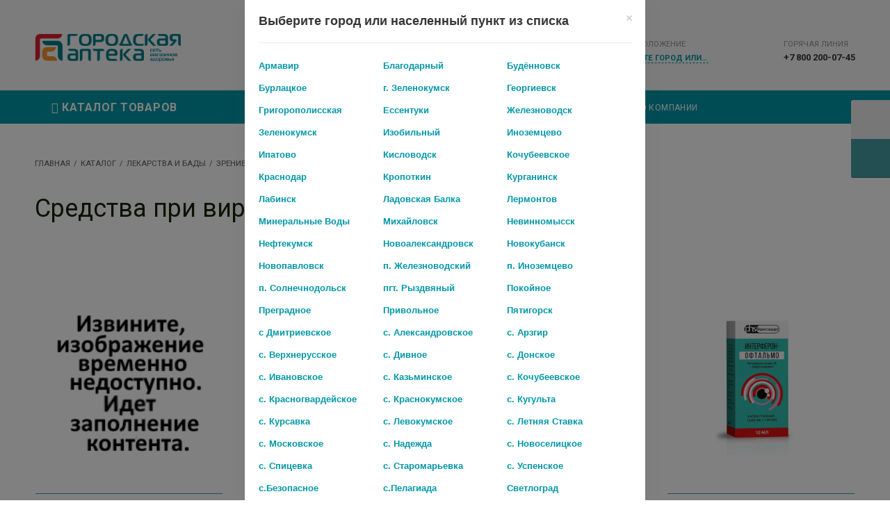

--- FILE ---
content_type: text/html; charset=UTF-8
request_url: https://gorapteka.ru/catalog/lekarstva-i-bady/zrenie-oftalmologiya/sredstva-pri-virusnom-konyunktivite/
body_size: 57631
content:
<!DOCTYPE html>
<html lang="ru">
<head>
    <meta name="viewport" content="width=device-width, initial-scale=1, user-scalable=0">
    <meta name="apple-itunes-app" content="app-id=1521544929">
    <meta name="google-play-app" content="app-id=com.app.gorapteka.app_gorapteka">
    <!-- The above meta tags *must* come first in the head; any other head content must come *after* these tags -->
    <title>Средства при вирусном конъюнктивите</title>
	<link href="/local/templates/gorapteka_ru/vendor/fontawesome/css/all.css" rel="stylesheet">
    	        <script type="text/javascript" data-skip-moving="true">
        var SITE_TEMPLATE_PATH = '/local/templates/gorapteka_ru',
            STICKER_GIFT_TEMPLATE = '<div class="sticker-wrap  backend-gift-sticker plus"><span class="icon"><svg><use xlink:href="/local/templates/gorapteka_ru/img/icons/icons.svg#icon-gift"/></svg></span><span class="text">+ подарок</span></div>',
            SITE_DIR = '/',
            REQUEST_URI = '/catalog/lekarstva-i-bady/zrenie-oftalmologiya/sredstva-pri-virusnom-konyunktivite/',
            AJAX_DIR = '/ajax/',
            COOKIE_PREFIX = 'BITRIX_SM',
            GLOBAL_COLOR = 'green',
            FILTER_DYNAMIC = 'dynamic',
            FILTER_DYNAMIC = FILTER_DYNAMIC == 'dynamic',
            NEED_AJAX_LOAD = '0';
        if (typeof rmz != 'object') {
            rmz = {};
        }
        if (typeof s != 'object') {
            s = {};
        }
        rmz.massve_timer = 10;
        rmz.yandex_counter = '';
        var arSolutionDefaults = {
            'color-theme-input': 'green',
            'show_gifts': '',
            'theme': 'green',
            'header-theme': 'light',
            'footer-theme': 'dark',
            'sitenav-vertical-collapse-type': 'in',
            'site-width': 'width-1920',
            'font-size': '',
            'font-family': 'roboto',
            'font-family-custom': '',
            'title-style': 'normal',
            'img-effect': 'none',
            'use_regions': '',
            'region_domains': Number(''),
            'show-detail-left-banner': 'Y',
            'show-detail-left-news': 'Y',
            'show-detail-left-actions': 'Y',

            'drag-settings-left': {
                "drag-section-left__banner": 0,
                "drag-section-left__news": '',
                "drag-section-left__shares": '',
                "drag-section-left__survey": 3,
            },

            'drag-settings-main': {
                "drag-section-main__slider":'',
                "drag-section-main__advantages": '',
                "drag-section-main__specialblocks": '',
                "drag-section-main__category": 4,
                "drag-section-main__brands": '',
                "drag-section-main__reviews": '',
                "drag-section-main__comments": 6,
            },

            'drag-settings-product': {
                "drag-section-prouduct__gift": '',
                "drag-section-prouduct_main__gift": '',
                "drag-section-prouduct__you-watch": 2,
                "drag-section-prouduct__tabs": '',
                "drag-section-prouduct__reviews": 3,
                "drag-section-prouduct__set": '',
                "drag-section-prouduct__recom-watch": '',
                "drag-section-prouduct__simillar_view": '',
            }
        };
    </script>
    <meta http-equiv="Content-Type" content="text/html; charset=UTF-8" />
<meta name="keywords" content="Средства при вирусном конъюнктивите" />
<meta name="description" content="Средства при вирусном конъюнктивите в аптеках г. Ставрополя и Ставропольского края, доставка, самовывоз из аптеки." />
<link href="/bitrix/js/main/core/css/core.min.css?16871712613575" type="text/css" rel="stylesheet" />

<script type="text/javascript" data-skip-moving="true">(function(w, d, n) {var cl = "bx-core";var ht = d.documentElement;var htc = ht ? ht.className : undefined;if (htc === undefined || htc.indexOf(cl) !== -1){return;}var ua = n.userAgent;if (/(iPad;)|(iPhone;)/i.test(ua)){cl += " bx-ios";}else if (/Android/i.test(ua)){cl += " bx-android";}cl += (/(ipad|iphone|android|mobile|touch)/i.test(ua) ? " bx-touch" : " bx-no-touch");cl += w.devicePixelRatio && w.devicePixelRatio >= 2? " bx-retina": " bx-no-retina";var ieVersion = -1;if (/AppleWebKit/.test(ua)){cl += " bx-chrome";}else if ((ieVersion = getIeVersion()) > 0){cl += " bx-ie bx-ie" + ieVersion;if (ieVersion > 7 && ieVersion < 10 && !isDoctype()){cl += " bx-quirks";}}else if (/Opera/.test(ua)){cl += " bx-opera";}else if (/Gecko/.test(ua)){cl += " bx-firefox";}if (/Macintosh/i.test(ua)){cl += " bx-mac";}ht.className = htc ? htc + " " + cl : cl;function isDoctype(){if (d.compatMode){return d.compatMode == "CSS1Compat";}return d.documentElement && d.documentElement.clientHeight;}function getIeVersion(){if (/Opera/i.test(ua) || /Webkit/i.test(ua) || /Firefox/i.test(ua) || /Chrome/i.test(ua)){return -1;}var rv = -1;if (!!(w.MSStream) && !(w.ActiveXObject) && ("ActiveXObject" in w)){rv = 11;}else if (!!d.documentMode && d.documentMode >= 10){rv = 10;}else if (!!d.documentMode && d.documentMode >= 9){rv = 9;}else if (d.attachEvent && !/Opera/.test(ua)){rv = 8;}if (rv == -1 || rv == 8){var re;if (n.appName == "Microsoft Internet Explorer"){re = new RegExp("MSIE ([0-9]+[\.0-9]*)");if (re.exec(ua) != null){rv = parseFloat(RegExp.$1);}}else if (n.appName == "Netscape"){rv = 11;re = new RegExp("Trident/.*rv:([0-9]+[\.0-9]*)");if (re.exec(ua) != null){rv = parseFloat(RegExp.$1);}}}return rv;}})(window, document, navigator);</script>


<link href="/bitrix/js/ui/fonts/opensans/ui.font.opensans.min.css?16871712551861" type="text/css"  rel="stylesheet" />
<link href="/bitrix/js/main/popup/dist/main.popup.bundle.min.css?168717126223520" type="text/css"  rel="stylesheet" />
<link href="/bitrix/js/socialservices/css/ss.min.css?16871712624686" type="text/css"  rel="stylesheet" />
<link href="/bitrix/css/main/bootstrap.min.css?1687171250121326" type="text/css"  rel="stylesheet" />
<link href="/bitrix/css/main/themes/blue/style.min.css?1687171250331" type="text/css"  rel="stylesheet" />
<link href="/bitrix/cache/css/s1/gorapteka_ru/page_a775168b8139b79fb7b343b596ceaec4/page_a775168b8139b79fb7b343b596ceaec4_v1.css?176975262736636" type="text/css"  rel="stylesheet" />
<link href="/bitrix/cache/css/s1/gorapteka_ru/default_201c1fcde88a2215731ac09132696939/default_201c1fcde88a2215731ac09132696939_v1.css?1769752627292" type="text/css"  rel="stylesheet" />
<link href="/bitrix/cache/css/s1/gorapteka_ru/template_c74adb737ca7ff66b3e6e1efa004052e/template_c74adb737ca7ff66b3e6e1efa004052e_v1.css?17697526271321345" type="text/css"  data-template-style="true" rel="stylesheet" />







<link href="/local/templates/gorapteka_ru/css/print.css" rel="stylesheet" media="print">
<link href="/local/templates/gorapteka_ru/css/themes/green-theme.css" rel="stylesheet" id="current-theme" data-theme="green" property="stylesheet">
<link href="/local/templates/gorapteka_ru/css/style-fonts/font-roboto.css " rel="stylesheet" id="site-font" property="stylesheet">
<style>img[src*="captcha.php"] {cursor: pointer;}</style>



				



        <!-- HTML5 shim and Respond.js for IE8 support of HTML5 elements and media queries -->
    <!-- WARNING: Respond.js doesn't work if you view the page via file:// -->
    <!--[if lt IE 9]>
            <![endif]-->
      <meta name="smartbanner:title" content="Мобильное приложение">
  <meta name="smartbanner:author" content="Городская Аптека">
  <meta name="smartbanner:price" content="Бесплатно">
  <meta name="smartbanner:price-suffix-apple" content=" - App Store">
  <meta name="smartbanner:price-suffix-google" content=" - Google Play">
  <meta name="smartbanner:icon-apple" content="https://play-lh.googleusercontent.com/nRRbjX_oo3NmIuSqEbikd1qRrfwPYKnQWz-DFHXBPW2NNe08h-80vxziUZG6ELB9tg=s360-rw">
  <meta name="smartbanner:icon-google" content="https://play-lh.googleusercontent.com/nRRbjX_oo3NmIuSqEbikd1qRrfwPYKnQWz-DFHXBPW2NNe08h-80vxziUZG6ELB9tg=s360-rw">
  <meta name="smartbanner:button" content="Установить">
  <meta name="smartbanner:button-url-apple" content="https://apps.apple.com/ru/app/%D0%B3%D0%BE%D1%80%D0%BE%D0%B4%D1%81%D0%BA%D0%B0%D1%8F-%D0%B0%D0%BF%D1%82%D0%B5%D0%BA%D0%B0-%D0%BC%D0%B0%D1%80%D0%BA%D0%B5%D1%82%D0%BF%D0%BB%D0%B5%D0%B9%D1%81/id1579501713">
  <meta name="smartbanner:button-url-google" content="https://play.google.com/store/apps/details?id=com.app.gorapteka.app_gorapteka">
  <meta name="smartbanner:enabled-platforms" content="android,ios">
  <meta name="smartbanner:close-label" content="Закрыть">
</head>
<body  data-font-size="" data-site-width="width-1200">
<div class="main-wrapper" id="isolation" itemscope itemtype="http://schema.org/Store">
        <div class="main-wrapper-container effect normal none">
        <header class="main-header type-medium type-vertical" data-header-theme="light">
            <!--'start_frame_cache_rz_dynamic_flashmessage'--><!--'end_frame_cache_rz_dynamic_flashmessage'-->            <div class="topline-wrap">
                <!--'start_frame_cache_auth_small_basket_compare_fav'-->                                                <div id="personal_user_cab" class="topline-item topline-account-wrap" data-user-authorized="false">
                            <div class="account-state unauthorized">
                    <button class="account-toggle" data-toggle="modal" data-target="#modal-authorization">
                        <span class="icon">
                            <svg><use xlink:href="/local/templates/gorapteka_ru/img/icons/icons.svg#topline-user" /></svg>
                        </span>
                        <span class="text-mobile">Вход/Регистрация</span>
                    </button>
                </div>
                </div><!-- .section-content -->


                        <pre class="cache_time_debug">17:42:58 - 31.01.2026</pre>    <div id="basket"  class="topline-item topline-basket-wrap" data-basket-state="empty">
        <a href="/order/" class="account-link-mobile"></a>
        <button class="account-toggle btn-popup-toggler " data-toggler data-target="#basket-popup">
		<span class="icon">
			<svg><use xlink:href="/local/templates/gorapteka_ru/img/icons/icons.svg#topline-basket" /></svg>
		</span>
            <span class="text">Корзина</span>
                    </button>
        <div class="popup__wrap popup-basket ">
            <div class="popup__form " id="basket-popup" data-anim data-esc data-click-outside>
    <div class="popup__block">
        <form id="basket-form" action="basket-page.php">
            <div class="popup-header">
                <div class="header-main">
                    <div class="popup-title">
                        <span class="text">Корзина</span>
                        <span class="account-quantity">
							<span class="number">0</span> товаров						</span>
                    </div>
                    <div class="popup-btns">
                                                <button type="button" class="btn btn-default btn-popup-close" data-toggler data-target="#basket-popup">
                            <svg><use xlink:href="/local/templates/gorapteka_ru/img/icons/icons.svg#chevron" /></svg>
                        </button>
                    </div>
                </div>
            </div>
            <div class="popup-content basket-contant">
                <div class="order-products-wrap">
                    <div class="order-products-list">
                        <div class="baron__scroller">
                                                    </div>
                    </div>
                </div>
            </div>
            <div class="popup-footer">
                <div class="order-total-wrap">
                                    </div>
                <div class="popup-btns">
                                    </div>
            </div>
        </form>
    </div>
</div>        </div>
    </div>


<script type="text/javascript" data-skip-moving="true">
    if (typeof rmz == 'undefined') {
        rmz = {};
    }
    rmz.basketItems = [];
</script>

                                                                            <!--'end_frame_cache_auth_small_basket_compare_fav'-->            </div>
            <div class="preloader-line">
                <i></i>
                <i></i>
                <i></i>
                <i></i>
            </div>
            <div class="header-all-wrap">
                <div class="header-top">
    <div class="container">
        <div class="header-line">
            <div class="header-item brand-wrap">
                <div class="header-brand-logo" data-logo-path="/local/templates/gorapteka_ru/img/" data-logo-dark="logo-for-dark.svg" data-logo-light="logo-for-light.svg">
                    <a href="/">
                        <a href="/">
                        <img src="/local/templates/gorapteka_ru/img/logo.png">
                    </a>                    </a>
                </div>
                <div class="header-brand-desc">
    <span class="brand-desc" itemprop="description">
            </span>
</div>            </div>
            <div class="header-item search-wrap">
                <!--'start_frame_cache_XdqEv1'--><pre class="cache_time_debug">17:42:58 - 31.01.2026</pre><!--'end_frame_cache_XdqEv1'--><div class="header-search-field">
    <form id="title-search" class="header-search-wrap" action="/search/" method="get">
        <div class="form-group">
            <div class="label-content">
                <input autocomplete="off" type="text" class="form-control backend-search-input" id="search-input" name="q" value="" placeholder="Поиск по наименованию, артикулу или симптомам">
                <span class="form-control-shadow"></span>
                <div id="ajax-loader-for-button" class="search-controls">
                                            <select name="search_where" id="search-area" class="chosen-select simple-select">
                                                            <option  selected value="0" data-category="0">Каталог</option>
                                                            <option   value="1" data-category="1"></option>
                                                        <option  value="ALL" data-category="all">Все категории</option>
                        </select>
                                         <button id="btn-search" type="submit" class="btn-search btn-search-submit ">
                                                    <svg><use xlink:href="/local/templates/gorapteka_ru/img/icons/icons.svg#icon-search" /></svg>
                                            </button>
                </div>
            </div>
            <div class="search-popup" id="popup_ajax-search">
            </div>
        </div>
    </form>
</div>

            </div>
            <div class="header-item city-and-callback-wrap">
                                <div id="backend-city-switch" class="header-city-selection">
                    <div class="header-info with-icon">
                        <div class="label">Местоположение</div>
                        <div class="content-wrap">
                            <span class="icon">
                                <svg><use xlink:href="/local/templates/gorapteka_ru/img/icons/icons.svg#icon-location"></use></svg>
                            </span>
                            <div class="el_select select-styled">

	<select id="location" class="chosen-select simple-select">
		<option>Выберите город или населенный пункт</option>
					<option  value="armavir">Армавир</option>
					<option  value="blagodarnyy">Благодарный</option>
					<option  value="budyennovsk">Будённовск</option>
					<option  value="burlatskoe">Бурлацкое</option>
					<option  value="g-zelenokumsk">г. Зеленокумск</option>
					<option  value="georgievsk">Георгиевск</option>
					<option  value="grigoropolisskaya">Григорополисская</option>
					<option  value="essentuki">Ессентуки</option>
					<option  value="zheleznovodsk">Железноводск</option>
					<option  value="zelenokumsk">Зеленокумск</option>
					<option  value="izobilnyy">Изобильный</option>
					<option  value="inozemtsevo">Иноземцево</option>
					<option  value="ipatovo">Ипатово</option>
					<option  value="kislovodsk">Кисловодск</option>
					<option  value="kochubeevskoe">Кочубеевское</option>
					<option  value="krasnodar">Краснодар</option>
					<option  value="kropotkin">Кропоткин</option>
					<option  value="kurganinsk">Курганинск</option>
					<option  value="labinsk">Лабинск</option>
					<option  value="ladovskaya-balka">Ладовская Балка</option>
					<option  value="lermontov">Лермонтов</option>
					<option  value="mineralnye-vody">Минеральные Воды</option>
					<option  value="mikhaylovsk">Михайловск</option>
					<option  value="nevinnomyssk">Невинномысск</option>
					<option  value="neftekumsk">Нефтекумск</option>
					<option  value="novoaleksandrovsk">Новоалександровск</option>
					<option  value="novokubansk">Новокубанск</option>
					<option  value="novopavlovsk">Новопавловск</option>
					<option  value="p-zheleznovodskiy">п. Железноводский</option>
					<option  value="p-inozemtsevo">п. Иноземцево</option>
					<option  value="p-solnechnodolsk">п. Солнечнодольск</option>
					<option  value="pgt-ryzdvyanyy">пгт. Рыздвяный</option>
					<option  value="pokoynoe">Покойное</option>
					<option  value="pregradnoe">Преградное</option>
					<option  value="privolnoe">Привольное</option>
					<option  value="pyatigorsk">Пятигорск</option>
					<option  value="s-dmitrievskoe">с Дмитриевское</option>
					<option  value="s-aleksandrovskoe">с. Александровское</option>
					<option  value="s-arzgir">с. Арзгир</option>
					<option  value="s-verkhnerusskoe">с. Верхнерусское</option>
					<option  value="s-divnoe">с. Дивное</option>
					<option  value="s-donskoe">с. Донское</option>
					<option  value="s-ivanovskoe">с. Ивановское</option>
					<option  value="s-kazminskoe">с. Казьминское</option>
					<option  value="s-kochubeevskoe">с. Кочубеевское</option>
					<option  value="s-krasnogvardeyskoe">с. Красногвардейское</option>
					<option  value="s-krasnokumskoe">с. Краснокумское</option>
					<option  value="s-kugulta">с. Кугульта</option>
					<option  value="s-kursavka">с. Курсавка</option>
					<option  value="s-levokumskoe">с. Левокумское</option>
					<option  value="s-letnyaya-stavka">с. Летняя Ставка</option>
					<option  value="s-moskovskoe">с. Московское</option>
					<option  value="s-nadezhda">с. Надежда</option>
					<option  value="s-novoselitskoe">с. Новоселицкое</option>
					<option  value="s-spitsevka">с. Спицевка</option>
					<option  value="s-staromarevka">с. Старомарьевка</option>
					<option  value="s-uspenskoe">с. Успенское</option>
					<option  value="s-bezopasnoe">с.Безопасное</option>
					<option  value="s-pelagiada">с.Пелагиада</option>
					<option  value="svetlograd">Светлоград</option>
					<option  value="selo-balakhonovskoe">село Балахоновское</option>
					<option  value="selo-grachyevka">село Грачёвка</option>
					<option  value="solnechnodolsk">Солнечнодольск</option>
					<option  value="st-grigoropolisskaya">ст. Григорополисская</option>
					<option  value="st-essentukskaya">ст. Ессентукская</option>
					<option  value="st-kurskaya">ст. Курская</option>
					<option  value="st-lysogorskaya">ст. Лысогорская</option>
					<option  value="st-otradnaya">ст. Отрадная</option>
					<option  value="st-rasshevatskaya">ст. Расшеватская</option>
					<option  value="st-sovetskaya">ст. Советская</option>
					<option  value="st-suvorovskaya">ст. Суворовская</option>
					<option  value="stavropol">Ставрополь</option>
					<option  value="tikhoretsk">Тихорецк</option>
					<option  value="tishchenskoe">Тищенское</option>
					<option  value="uspenskoe">Успенское</option>
					<option  value="kh-sredniy">х.Средний</option>
			</select>

</div>

<div class="el_select select-styled" id="popup_container" style="display: none">
	<hr>
	<ul>
								<li class="location-li " data-value="armavir">
				Армавир			</li>
								<li class="location-li " data-value="blagodarnyy">
				Благодарный			</li>
								<li class="location-li " data-value="budyennovsk">
				Будённовск			</li>
								<li class="location-li " data-value="burlatskoe">
				Бурлацкое			</li>
								<li class="location-li " data-value="g-zelenokumsk">
				г. Зеленокумск			</li>
								<li class="location-li " data-value="georgievsk">
				Георгиевск			</li>
								<li class="location-li " data-value="grigoropolisskaya">
				Григорополисская			</li>
								<li class="location-li " data-value="essentuki">
				Ессентуки			</li>
								<li class="location-li " data-value="zheleznovodsk">
				Железноводск			</li>
								<li class="location-li " data-value="zelenokumsk">
				Зеленокумск			</li>
								<li class="location-li " data-value="izobilnyy">
				Изобильный			</li>
								<li class="location-li " data-value="inozemtsevo">
				Иноземцево			</li>
								<li class="location-li " data-value="ipatovo">
				Ипатово			</li>
								<li class="location-li " data-value="kislovodsk">
				Кисловодск			</li>
								<li class="location-li " data-value="kochubeevskoe">
				Кочубеевское			</li>
								<li class="location-li " data-value="krasnodar">
				Краснодар			</li>
								<li class="location-li " data-value="kropotkin">
				Кропоткин			</li>
								<li class="location-li " data-value="kurganinsk">
				Курганинск			</li>
								<li class="location-li " data-value="labinsk">
				Лабинск			</li>
								<li class="location-li " data-value="ladovskaya-balka">
				Ладовская Балка			</li>
								<li class="location-li " data-value="lermontov">
				Лермонтов			</li>
								<li class="location-li " data-value="mineralnye-vody">
				Минеральные Воды			</li>
								<li class="location-li " data-value="mikhaylovsk">
				Михайловск			</li>
								<li class="location-li " data-value="nevinnomyssk">
				Невинномысск			</li>
								<li class="location-li " data-value="neftekumsk">
				Нефтекумск			</li>
								<li class="location-li " data-value="novoaleksandrovsk">
				Новоалександровск			</li>
								<li class="location-li " data-value="novokubansk">
				Новокубанск			</li>
								<li class="location-li " data-value="novopavlovsk">
				Новопавловск			</li>
								<li class="location-li " data-value="p-zheleznovodskiy">
				п. Железноводский			</li>
								<li class="location-li " data-value="p-inozemtsevo">
				п. Иноземцево			</li>
								<li class="location-li " data-value="p-solnechnodolsk">
				п. Солнечнодольск			</li>
								<li class="location-li " data-value="pgt-ryzdvyanyy">
				пгт. Рыздвяный			</li>
								<li class="location-li " data-value="pokoynoe">
				Покойное			</li>
								<li class="location-li " data-value="pregradnoe">
				Преградное			</li>
								<li class="location-li " data-value="privolnoe">
				Привольное			</li>
								<li class="location-li " data-value="pyatigorsk">
				Пятигорск			</li>
								<li class="location-li " data-value="s-dmitrievskoe">
				с Дмитриевское			</li>
								<li class="location-li " data-value="s-aleksandrovskoe">
				с. Александровское			</li>
								<li class="location-li " data-value="s-arzgir">
				с. Арзгир			</li>
								<li class="location-li " data-value="s-verkhnerusskoe">
				с. Верхнерусское			</li>
								<li class="location-li " data-value="s-divnoe">
				с. Дивное			</li>
								<li class="location-li " data-value="s-donskoe">
				с. Донское			</li>
								<li class="location-li " data-value="s-ivanovskoe">
				с. Ивановское			</li>
								<li class="location-li " data-value="s-kazminskoe">
				с. Казьминское			</li>
								<li class="location-li " data-value="s-kochubeevskoe">
				с. Кочубеевское			</li>
								<li class="location-li " data-value="s-krasnogvardeyskoe">
				с. Красногвардейское			</li>
								<li class="location-li " data-value="s-krasnokumskoe">
				с. Краснокумское			</li>
								<li class="location-li " data-value="s-kugulta">
				с. Кугульта			</li>
								<li class="location-li " data-value="s-kursavka">
				с. Курсавка			</li>
								<li class="location-li " data-value="s-levokumskoe">
				с. Левокумское			</li>
								<li class="location-li " data-value="s-letnyaya-stavka">
				с. Летняя Ставка			</li>
								<li class="location-li " data-value="s-moskovskoe">
				с. Московское			</li>
								<li class="location-li " data-value="s-nadezhda">
				с. Надежда			</li>
								<li class="location-li " data-value="s-novoselitskoe">
				с. Новоселицкое			</li>
								<li class="location-li " data-value="s-spitsevka">
				с. Спицевка			</li>
								<li class="location-li " data-value="s-staromarevka">
				с. Старомарьевка			</li>
								<li class="location-li " data-value="s-uspenskoe">
				с. Успенское			</li>
								<li class="location-li " data-value="s-bezopasnoe">
				с.Безопасное			</li>
								<li class="location-li " data-value="s-pelagiada">
				с.Пелагиада			</li>
								<li class="location-li " data-value="svetlograd">
				Светлоград			</li>
								<li class="location-li " data-value="selo-balakhonovskoe">
				село Балахоновское			</li>
								<li class="location-li " data-value="selo-grachyevka">
				село Грачёвка			</li>
								<li class="location-li " data-value="solnechnodolsk">
				Солнечнодольск			</li>
								<li class="location-li " data-value="st-grigoropolisskaya">
				ст. Григорополисская			</li>
								<li class="location-li " data-value="st-essentukskaya">
				ст. Ессентукская			</li>
								<li class="location-li " data-value="st-kurskaya">
				ст. Курская			</li>
								<li class="location-li " data-value="st-lysogorskaya">
				ст. Лысогорская			</li>
								<li class="location-li " data-value="st-otradnaya">
				ст. Отрадная			</li>
								<li class="location-li " data-value="st-rasshevatskaya">
				ст. Расшеватская			</li>
								<li class="location-li " data-value="st-sovetskaya">
				ст. Советская			</li>
								<li class="location-li " data-value="st-suvorovskaya">
				ст. Суворовская			</li>
								<li class="location-li " data-value="stavropol">
				Ставрополь			</li>
								<li class="location-li " data-value="tikhoretsk">
				Тихорецк			</li>
								<li class="location-li " data-value="tishchenskoe">
				Тищенское			</li>
								<li class="location-li " data-value="uspenskoe">
				Успенское			</li>
								<li class="location-li " data-value="kh-sredniy">
				х.Средний			</li>
			</ul>
</div>


 
 
                        </div>
                    </div>
                </div>
                <div id="block-phones-backend" class="header-callback">
                            <div class="header-info with-icon hidden-xs">
                            <div class="label">Горячая линия</div>
                            <div class="content-wrap">
                            <span class="icon">
                                <svg><use xlink:href="/local/templates/gorapteka_ru/img/icons/icons.svg#icon-phone"></use></svg>
                           
                            </span>
                            +7 800 200-07-45
                            </div>
                        </div>
                        <div class="visible-xs">
                        <a href="tel:" class="mobile-callback">
                            <span class="icon">
                                <svg><use xlink:href="/local/templates/gorapteka_ru/img/icons/icons.svg#icon-phone"></use></svg>
                            </span>
                        </a>
                    </div>
                </div>
                            </div>
        </div>
    </div>
</div>
<div class="header-bottom">
    <div class="container">
        <div class="header-line">
            <div class="header-item nav-wrap">
                <!--'start_frame_cache_LkGdQn'--><pre class="cache_time_debug">17:42:58 - 31.01.2026</pre><!--'end_frame_cache_LkGdQn'-->    <div class="staticnav-toggle collapsed" id="staticnav-toggle" data-toggle="collapse" data-target="#staticnav">
        <span class="line first"></span>
        <span class="line center"></span>
        <span class="line last"></span>
    </div>
    <span class="arrow-dummy"></span>
    <nav itemscope itemtype="http://schema.org/SiteNavigationElement" class="staticnav collapse type-medium" id="staticnav">
        <ul class=" s0 menu-list"><li class="menu-item  s0"><a itemprop="discussionUrl" href="/contacts/" class="menu-link s0"><span class="text"><i class='fas fa-map-marker-alt'></i> Адреса аптек</span></a></li><li class="menu-item  s0"><a itemprop="discussionUrl" href="/discounts/" class="menu-link s0"><span class="text">Бонусная программа</span></a></li><li class="menu-item  s0"><a itemprop="discussionUrl" href="/actions/" class="menu-link s0"><span class="text">Акции</span></a></li><li class="menu-item  s0"><a itemprop="discussionUrl" href="/payment/" class="menu-link s0"><span class="text">Оплата и доставка</span></a></li><li class="menu-item  has-submenu s0"><a itemprop="discussionUrl" href="/about/" class="menu-link s0"><span class="text">О Компании</span><span class="more s0"><svg><use xlink:href="/local/templates/gorapteka_ru/img/icons/icons.svg#chevron" /></svg></span></a><div class=" s1 menu-list" data-with-promo="false" data-with-products="false">
		                    <div class="menu-ul">
			                    <div class="scroll_content">
				                    <ul><li class="menu-item  s1" ><a itemprop="discussionUrl" href="/about/partners/" class="menu-link s1"><span class="text">Партнеры</span></a></li><li class="menu-item  s1" ><a itemprop="discussionUrl" href="/about/rules/" class="menu-link s1"><span class="text">Политика конфиденциальности</span></a></li><li class="menu-item  s1" ><a itemprop="discussionUrl" href="/about/oferta/" class="menu-link s1"><span class="text">Публичная оферта</span></a></li></ul>
                    </div>
                </div><div class="catalog-wrap"></div></div></li></ul>    </nav>

            </div>
        </div>
    </div>
</div>                            </div>
        </header>
        <main>
            <div class="popup-line left hidden-xs">
                <div class="popup__wrap popup-settings">
                                    </div>
            </div>

<div class="page-wrap  full-screen">
    <div class="container">
                    <div class="row row1">
                <div class="col-xs-12">
                    <div class="sitenav-wrap mobile-extended type-vertical"
                         data-sitenav-vertical-collapse-type="in"
                         data-sitenav-vertical-type="in-header">
                        <!--'start_frame_cache_NMQc3w'--><pre class="cache_time_debug">17:42:59 - 31.01.2026</pre><!--'end_frame_cache_NMQc3w'-->    <div class="sitenav-toggle collapsed" id="sitenav-toggle" data-toggle="collapse" data-target="#sitenav">
        <span class="text btn-catalog btn-primary--turquoise link-unvisited"><i class="fas fa-bars"></i> Каталог товаров</span>
        <span class="more">
			<svg><use xlink:href="/local/templates/gorapteka_ru/img/icons/icons.svg#chevron"/></svg>
		</span>
		</span>
    </div>
    <nav itemscope itemtype="http://schema.org/SiteNavigationElement"  data-pathCMP="eyJDT01QT05FTlRfUEFUSCI6ImluY2x1ZGVfYXJlYXNcL2hlYWRlclwvc2l0ZW5hdi5waHAifQ==" data-sitenav-items-view="without-img" class="sitenav collapse type-vertical" id="sitenav">
        <ul class=" s0 menu-list"><li class="menu-item  active has-submenu s0 backend-li-ajax" data-section=""><a itemprop="discussionUrl" href="/catalog/lekarstva-i-bady/" class="menu-link s0"><span class="text">Лекарства и БАДы</span><span class="more s0"><svg><use xlink:href="/local/templates/gorapteka_ru/img/icons/icons.svg#chevron" /></svg></span></a><div class=" s1 menu-list" data-with-promo="false" data-with-products="false">
		                    <div class="menu-ul">
			                    <div class="scroll_content">
				                    <ul><li class="menu-item  has-submenu s1" ><a itemprop="discussionUrl" href="/catalog/lekarstva-i-bady/allergiya/" class="menu-link s1"><span class="text">Аллергия</span><span class="more s1"><svg><use xlink:href="/local/templates/gorapteka_ru/img/icons/icons.svg#chevron" /></svg></span></a><div class=" s2 menu-list" >
		                    <div class="menu-ul">
			                    <div class="scroll_content">
				                    <ul><li class="menu-item  s2" ><a itemprop="discussionUrl" href="/catalog/lekarstva-i-bady/allergiya/allergeny-bakteriy/" class="menu-link s2"><span class="text">Аллергены бактерий</span></a></li><li class="menu-item  s2" ><a itemprop="discussionUrl" href="/catalog/lekarstva-i-bady/allergiya/sredstva-ot-allergii-dlya-vzroslykh/" class="menu-link s2"><span class="text">Средства от аллергии для взрослых</span></a></li><li class="menu-item  s2" ><a itemprop="discussionUrl" href="/catalog/lekarstva-i-bady/allergiya/sredstva-ot-allergii-dlya-detey/" class="menu-link s2"><span class="text">Средства от аллергии для детей</span></a></li><li class="menu-item  s2" ><a itemprop="discussionUrl" href="/catalog/lekarstva-i-bady/allergiya/sredstva-ot-allergii-dlya-inektsiy/" class="menu-link s2"><span class="text">Средства от аллергии для инъекций</span></a></li><li class="menu-item  s2" ><a itemprop="discussionUrl" href="/catalog/lekarstva-i-bady/allergiya/sredstva-ot-allergii-nazalnye/" class="menu-link s2"><span class="text">Средства от аллергии назальные</span></a></li><li class="menu-item  s2" ><a itemprop="discussionUrl" href="/catalog/lekarstva-i-bady/allergiya/sredstva-ot-allergii-naruzhno/" class="menu-link s2"><span class="text">Средства от аллергии наружно</span></a></li></ul>
                    </div>
                </div></div></li><li class="menu-item  has-submenu s1" ><a itemprop="discussionUrl" href="/catalog/lekarstva-i-bady/amidotrizoevaya-kislota/" class="menu-link s1"><span class="text">Амидотризоевая кислота</span><span class="more s1"><svg><use xlink:href="/local/templates/gorapteka_ru/img/icons/icons.svg#chevron" /></svg></span></a><div class=" s2 menu-list" >
		                    <div class="menu-ul">
			                    <div class="scroll_content">
				                    <ul><li class="menu-item  s2" ><a itemprop="discussionUrl" href="/catalog/lekarstva-i-bady/amidotrizoevaya-kislota/aminokisloty-d-parenteralnogo-pitaniya-prochie-pr-ty-mineraly/" class="menu-link s2"><span class="text">Аминокислоты д/парентерального питания+ прочие пр-ты (минералы)</span></a></li><li class="menu-item  s2" ><a itemprop="discussionUrl" href="/catalog/lekarstva-i-bady/amidotrizoevaya-kislota/antimikrobnye-sredstva-pri-kishechnykh-rasstroystvakh/" class="menu-link s2"><span class="text">Антимикробные средства при кишечных расстройствах</span></a></li></ul>
                    </div>
                </div></div></li><li class="menu-item  s1" ><a itemprop="discussionUrl" href="/catalog/lekarstva-i-bady/analgetiki-vnutr/" class="menu-link s1"><span class="text">Анальгетики внутрь</span></a></li><li class="menu-item  s1" ><a itemprop="discussionUrl" href="/catalog/lekarstva-i-bady/analgetiki-dlya-inektsiy/" class="menu-link s1"><span class="text">Анальгетики для инъекций</span></a></li><li class="menu-item  has-submenu s1" ><a itemprop="discussionUrl" href="/catalog/lekarstva-i-bady/antibakterialnye-protivovospalitelnye-sredstva/" class="menu-link s1"><span class="text">Антибактериальные/противовоспалительные средства</span><span class="more s1"><svg><use xlink:href="/local/templates/gorapteka_ru/img/icons/icons.svg#chevron" /></svg></span></a><div class=" s2 menu-list" >
		                    <div class="menu-ul">
			                    <div class="scroll_content">
				                    <ul><li class="menu-item  s2" ><a itemprop="discussionUrl" href="/catalog/lekarstva-i-bady/antibakterialnye-protivovospalitelnye-sredstva/fuzidievaya-kislota/" class="menu-link s2"><span class="text">Фузидиевая кислота</span></a></li><li class="menu-item  s2" ><a itemprop="discussionUrl" href="/catalog/lekarstva-i-bady/antibakterialnye-protivovospalitelnye-sredstva/eritromitsin/" class="menu-link s2"><span class="text">Эритромицин</span></a></li></ul>
                    </div>
                </div></div></li><li class="menu-item  has-submenu s1" ><a itemprop="discussionUrl" href="/catalog/lekarstva-i-bady/antibiotiki-vnutr-dlya-vzroslykh/" class="menu-link s1"><span class="text">Антибиотики  внутрь для взрослых</span><span class="more s1"><svg><use xlink:href="/local/templates/gorapteka_ru/img/icons/icons.svg#chevron" /></svg></span></a><div class=" s2 menu-list" >
		                    <div class="menu-ul">
			                    <div class="scroll_content">
				                    <ul><li class="menu-item  s2" ><a itemprop="discussionUrl" href="/catalog/lekarstva-i-bady/antibiotiki-vnutr-dlya-vzroslykh/midekamitsin/" class="menu-link s2"><span class="text">Мидекамицин</span></a></li><li class="menu-item  s2" ><a itemprop="discussionUrl" href="/catalog/lekarstva-i-bady/antibiotiki-vnutr-dlya-vzroslykh/minotsiklin/" class="menu-link s2"><span class="text">Миноциклин</span></a></li><li class="menu-item  s2" ><a itemprop="discussionUrl" href="/catalog/lekarstva-i-bady/antibiotiki-vnutr-dlya-vzroslykh/oleandomitsin-tetratsiklin/" class="menu-link s2"><span class="text">Олеандомицин+Тетрациклин</span></a></li><li class="menu-item  s2" ><a itemprop="discussionUrl" href="/catalog/lekarstva-i-bady/antibiotiki-vnutr-dlya-vzroslykh/ornidazol-ofloksatsin/" class="menu-link s2"><span class="text">Орнидазол+Офлоксацин</span></a></li><li class="menu-item  s2" ><a itemprop="discussionUrl" href="/catalog/lekarstva-i-bady/antibiotiki-vnutr-dlya-vzroslykh/pefloksatsin/" class="menu-link s2"><span class="text">Пефлоксацин</span></a></li><li class="menu-item  s2" ><a itemprop="discussionUrl" href="/catalog/lekarstva-i-bady/antibiotiki-vnutr-dlya-vzroslykh/rifaksimin/" class="menu-link s2"><span class="text">Рифаксимин</span></a></li><li class="menu-item  s2" ><a itemprop="discussionUrl" href="/catalog/lekarstva-i-bady/antibiotiki-vnutr-dlya-vzroslykh/roksitromitsin/" class="menu-link s2"><span class="text">Рокситромицин</span></a></li><li class="menu-item  s2" ><a itemprop="discussionUrl" href="/catalog/lekarstva-i-bady/antibiotiki-vnutr-dlya-vzroslykh/sparfloksatsin/" class="menu-link s2"><span class="text">Спарфлоксацин</span></a></li><li class="menu-item  s2" ><a itemprop="discussionUrl" href="/catalog/lekarstva-i-bady/antibiotiki-vnutr-dlya-vzroslykh/spiramitsin/" class="menu-link s2"><span class="text">Спирамицин</span></a></li><li class="menu-item  s2" ><a itemprop="discussionUrl" href="/catalog/lekarstva-i-bady/antibiotiki-vnutr-dlya-vzroslykh/tetratsiklin/" class="menu-link s2"><span class="text">Тетрациклин</span></a></li></ul>
                    </div>
                </div></div></li><li class="menu-item  s1" ><a itemprop="discussionUrl" href="/catalog/lekarstva-i-bady/antibiotiki-vnutr-dlya-detey/" class="menu-link s1"><span class="text">Антибиотики  внутрь для детей</span></a></li><li class="menu-item  s1" ><a itemprop="discussionUrl" href="/catalog/lekarstva-i-bady/antibiotiki-dlya-inektsiy/" class="menu-link s1"><span class="text">Антибиотики  для инъекций</span></a></li><li class="menu-item  s1" ><a itemprop="discussionUrl" href="/catalog/lekarstva-i-bady/antidepressanty/" class="menu-link s1"><span class="text">Антидепрессанты</span></a></li><li class="menu-item  has-submenu s1" ><a itemprop="discussionUrl" href="/catalog/lekarstva-i-bady/antiparazitarnye-sredstva/" class="menu-link s1"><span class="text">Антипаразитарные средства</span><span class="more s1"><svg><use xlink:href="/local/templates/gorapteka_ru/img/icons/icons.svg#chevron" /></svg></span></a><div class=" s2 menu-list" >
		                    <div class="menu-ul">
			                    <div class="scroll_content">
				                    <ul><li class="menu-item  s2" ><a itemprop="discussionUrl" href="/catalog/lekarstva-i-bady/antiparazitarnye-sredstva/ot-gelmintov-vzrosloe/" class="menu-link s2"><span class="text">От гельминтов взрослое</span></a></li><li class="menu-item  s2" ><a itemprop="discussionUrl" href="/catalog/lekarstva-i-bady/antiparazitarnye-sredstva/ot-gelmintov-detskoe/" class="menu-link s2"><span class="text">От гельминтов детское</span></a></li><li class="menu-item  s2" ><a itemprop="discussionUrl" href="/catalog/lekarstva-i-bady/antiparazitarnye-sredstva/pedikulez-lechenie/" class="menu-link s2"><span class="text">Педикулез лечение</span></a></li><li class="menu-item  s2" ><a itemprop="discussionUrl" href="/catalog/lekarstva-i-bady/antiparazitarnye-sredstva/chesotka-lechenie/" class="menu-link s2"><span class="text">Чесотка лечение</span></a></li></ul>
                    </div>
                </div></div></li><li class="menu-item  s1" ><a itemprop="discussionUrl" href="/catalog/lekarstva-i-bady/antipsikhoticheskie-neyroleptiki-preparaty/" class="menu-link s1"><span class="text">Антипсихотические (нейролептики) препараты</span></a></li><li class="menu-item  has-submenu s1" ><a itemprop="discussionUrl" href="/catalog/lekarstva-i-bady/antiseptiki/" class="menu-link s1"><span class="text">Антисептики</span><span class="more s1"><svg><use xlink:href="/local/templates/gorapteka_ru/img/icons/icons.svg#chevron" /></svg></span></a><div class=" s2 menu-list" >
		                    <div class="menu-ul">
			                    <div class="scroll_content">
				                    <ul><li class="menu-item  s2" ><a itemprop="discussionUrl" href="/catalog/lekarstva-i-bady/antiseptiki/antiseptiki-spirtovye/" class="menu-link s2"><span class="text">Антисептики спиртовые</span></a></li><li class="menu-item  s2" ><a itemprop="discussionUrl" href="/catalog/lekarstva-i-bady/antiseptiki/antisepticheskie-sredstva-dlya-ruk/" class="menu-link s2"><span class="text">Антисептические средства для рук</span></a></li><li class="menu-item  s2" ><a itemprop="discussionUrl" href="/catalog/lekarstva-i-bady/antiseptiki/dlya-obrabotki-ran/" class="menu-link s2"><span class="text">Для обработки ран</span></a></li><li class="menu-item  s2" ><a itemprop="discussionUrl" href="/catalog/lekarstva-i-bady/antiseptiki/dlya-promyvaniya/" class="menu-link s2"><span class="text">Для промывания</span></a></li></ul>
                    </div>
                </div></div></li><li class="menu-item  has-submenu s1" ><a itemprop="discussionUrl" href="/catalog/lekarstva-i-bady/boleutolyayushchie-sredstva/" class="menu-link s1"><span class="text">Болеутоляющие средства</span><span class="more s1"><svg><use xlink:href="/local/templates/gorapteka_ru/img/icons/icons.svg#chevron" /></svg></span></a><div class=" s2 menu-list" >
		                    <div class="menu-ul">
			                    <div class="scroll_content">
				                    <ul><li class="menu-item  s2" ><a itemprop="discussionUrl" href="/catalog/lekarstva-i-bady/boleutolyayushchie-sredstva/menstrualnaya-bol-plastyri/" class="menu-link s2"><span class="text">Менструальная боль пластыри</span></a></li><li class="menu-item  s2" ><a itemprop="discussionUrl" href="/catalog/lekarstva-i-bady/boleutolyayushchie-sredstva/mestnye-anestetiki/" class="menu-link s2"><span class="text">Местные анестетики</span></a></li><li class="menu-item  s2" ><a itemprop="discussionUrl" href="/catalog/lekarstva-i-bady/boleutolyayushchie-sredstva/ot-migreni-vnutr/" class="menu-link s2"><span class="text">От мигрени внутрь</span></a></li><li class="menu-item  s2" ><a itemprop="discussionUrl" href="/catalog/lekarstva-i-bady/boleutolyayushchie-sredstva/sredstva-ot-podagry/" class="menu-link s2"><span class="text">Средства от подагры</span></a></li><li class="menu-item  s2" ><a itemprop="discussionUrl" href="/catalog/lekarstva-i-bady/boleutolyayushchie-sredstva/sredstva-pri-zabolevaniyakh-kostnoy-tkani-vnutr/" class="menu-link s2"><span class="text">Средства при заболеваниях костной ткани внутрь</span></a></li><li class="menu-item  s2" ><a itemprop="discussionUrl" href="/catalog/lekarstva-i-bady/boleutolyayushchie-sredstva/sredstva-pri-zabolevaniyakh-kostnoy-tkani-dlya-inektsiy/" class="menu-link s2"><span class="text">Средства при заболеваниях костной ткани для инъекций</span></a></li><li class="menu-item  s2" ><a itemprop="discussionUrl" href="/catalog/lekarstva-i-bady/boleutolyayushchie-sredstva/sustavnaya-myshechnaya-bol-v-spine-vnutr-s-naturalnym-sostavom/" class="menu-link s2"><span class="text">Суставная, мышечная, боль в спине внутрь с натуральным составом</span></a></li><li class="menu-item  s2" ><a itemprop="discussionUrl" href="/catalog/lekarstva-i-bady/boleutolyayushchie-sredstva/sustavnaya-myshechnaya-bol-v-spine-plastyri/" class="menu-link s2"><span class="text">Суставная, мышечная, боль в спине пластыри</span></a></li><li class="menu-item  s2" ><a itemprop="discussionUrl" href="/catalog/lekarstva-i-bady/boleutolyayushchie-sredstva/sustavnaya-myshechnaya-bol-v-spine-svechi/" class="menu-link s2"><span class="text">Суставная, мышечная, боль в спине свечи</span></a></li><li class="menu-item  s2" ><a itemprop="discussionUrl" href="/catalog/lekarstva-i-bady/boleutolyayushchie-sredstva/sustavnaya-myshechnaya-bol-vnutr/" class="menu-link s2"><span class="text">Суставная, мышечная, боль внутрь</span></a></li><li class="menu-item  s2" ><a itemprop="discussionUrl" href="/catalog/lekarstva-i-bady/boleutolyayushchie-sredstva/sustavnaya-myshechnaya-bol-dlya-inektsiy/" class="menu-link s2"><span class="text">Суставная, мышечная, боль для инъекций</span></a></li><li class="menu-item  s2" ><a itemprop="discussionUrl" href="/catalog/lekarstva-i-bady/boleutolyayushchie-sredstva/sustavnaya-myshechnaya-bol-naruzhno/" class="menu-link s2"><span class="text">Суставная, мышечная, боль наружно</span></a></li><li class="menu-item  s2" ><a itemprop="discussionUrl" href="/catalog/lekarstva-i-bady/boleutolyayushchie-sredstva/khondroprotektory-vnutr/" class="menu-link s2"><span class="text">Хондропротекторы внутрь</span></a></li><li class="menu-item  s2" ><a itemprop="discussionUrl" href="/catalog/lekarstva-i-bady/boleutolyayushchie-sredstva/khondroprotektory-dlya-inektsiy/" class="menu-link s2"><span class="text">Хондропротекторы для инъекций</span></a></li><li class="menu-item  s2" ><a itemprop="discussionUrl" href="/catalog/lekarstva-i-bady/boleutolyayushchie-sredstva/khondroprotektory-naruzhno/" class="menu-link s2"><span class="text">Хондропротекторы наружно</span></a></li><li class="menu-item  s2" ><a itemprop="discussionUrl" href="/catalog/lekarstva-i-bady/boleutolyayushchie-sredstva/khondroprotektory-zameniteli-sinovialnoy-zhidkosti/" class="menu-link s2"><span class="text">Хондропротекторы/Заменители синовиальной жидкости</span></a></li></ul>
                    </div>
                </div></div></li><li class="menu-item  has-submenu s1" ><a itemprop="discussionUrl" href="/catalog/lekarstva-i-bady/bronkhialnaya-astma/" class="menu-link s1"><span class="text">Бронхиальная астма</span><span class="more s1"><svg><use xlink:href="/local/templates/gorapteka_ru/img/icons/icons.svg#chevron" /></svg></span></a><div class=" s2 menu-list" >
		                    <div class="menu-ul">
			                    <div class="scroll_content">
				                    <ul><li class="menu-item  s2" ><a itemprop="discussionUrl" href="/catalog/lekarstva-i-bady/bronkhialnaya-astma/metabolity/" class="menu-link s2"><span class="text">Метаболиты</span></a></li><li class="menu-item  s2" ><a itemprop="discussionUrl" href="/catalog/lekarstva-i-bady/bronkhialnaya-astma/sredstva-dlya-ingalyatsiy/" class="menu-link s2"><span class="text">Средства  для ингаляций</span></a></li></ul>
                    </div>
                </div></div></li><li class="menu-item  has-submenu s1" ><a itemprop="discussionUrl" href="/catalog/lekarstva-i-bady/vaktsiny-syvorotki-immunoglobuliny/" class="menu-link s1"><span class="text">Вакцины,сыворотки, иммуноглобулины</span><span class="more s1"><svg><use xlink:href="/local/templates/gorapteka_ru/img/icons/icons.svg#chevron" /></svg></span></a><div class=" s2 menu-list" >
		                    <div class="menu-ul">
			                    <div class="scroll_content">
				                    <ul><li class="menu-item  s2" ><a itemprop="discussionUrl" href="/catalog/lekarstva-i-bady/vaktsiny-syvorotki-immunoglobuliny/vaktsiny-syvorotki/" class="menu-link s2"><span class="text">Вакцины, сыворотки</span></a></li><li class="menu-item  s2" ><a itemprop="discussionUrl" href="/catalog/lekarstva-i-bady/vaktsiny-syvorotki-immunoglobuliny/immunoglobuliny/" class="menu-link s2"><span class="text">Иммуноглобулины</span></a></li><li class="menu-item  s2" ><a itemprop="discussionUrl" href="/catalog/lekarstva-i-bady/vaktsiny-syvorotki-immunoglobuliny/faktory-svertyvaniya-krovi/" class="menu-link s2"><span class="text">Факторы свертывания крови</span></a></li></ul>
                    </div>
                </div></div></li><li class="menu-item  s1" ><a itemprop="discussionUrl" href="/catalog/lekarstva-i-bady/venerologicheskie-preparaty/" class="menu-link s1"><span class="text">Венерологические препараты</span></a></li><li class="menu-item  has-submenu s1" ><a itemprop="discussionUrl" href="/catalog/lekarstva-i-bady/venotoniki/" class="menu-link s1"><span class="text">Венотоники</span><span class="more s1"><svg><use xlink:href="/local/templates/gorapteka_ru/img/icons/icons.svg#chevron" /></svg></span></a><div class=" s2 menu-list" >
		                    <div class="menu-ul">
			                    <div class="scroll_content">
				                    <ul><li class="menu-item  s2" ><a itemprop="discussionUrl" href="/catalog/lekarstva-i-bady/venotoniki/venotoniki-vnutr/" class="menu-link s2"><span class="text">Венотоники внутрь</span></a></li><li class="menu-item  s2" ><a itemprop="discussionUrl" href="/catalog/lekarstva-i-bady/venotoniki/venotoniki-naruzhno/" class="menu-link s2"><span class="text">Венотоники наружно</span></a></li></ul>
                    </div>
                </div></div></li><li class="menu-item  has-submenu s1" ><a itemprop="discussionUrl" href="/catalog/lekarstva-i-bady/vitaminy-i-bady/" class="menu-link s1"><span class="text">Витамины и Бады</span><span class="more s1"><svg><use xlink:href="/local/templates/gorapteka_ru/img/icons/icons.svg#chevron" /></svg></span></a><div class=" s2 menu-list" >
		                    <div class="menu-ul">
			                    <div class="scroll_content">
				                    <ul><li class="menu-item  s2" ><a itemprop="discussionUrl" href="/catalog/lekarstva-i-bady/vitaminy-i-bady/bad-aminokislota-l-arginin/" class="menu-link s2"><span class="text">БАД аминокислота L- аргинин</span></a></li><li class="menu-item  s2" ><a itemprop="discussionUrl" href="/catalog/lekarstva-i-bady/vitaminy-i-bady/bad-aminokislota-l-glutamin/" class="menu-link s2"><span class="text">БАД аминокислота L- глутамин</span></a></li><li class="menu-item  s2" ><a itemprop="discussionUrl" href="/catalog/lekarstva-i-bady/vitaminy-i-bady/bad-aminokislota-l-karnitin/" class="menu-link s2"><span class="text">БАД аминокислота L- Карнитин</span></a></li><li class="menu-item  s2" ><a itemprop="discussionUrl" href="/catalog/lekarstva-i-bady/vitaminy-i-bady/bad-aminokislota-l-tirozin/" class="menu-link s2"><span class="text">БАД аминокислота L- тирозин</span></a></li><li class="menu-item  s2" ><a itemprop="discussionUrl" href="/catalog/lekarstva-i-bady/vitaminy-i-bady/bad-aminokislota-l-fenilalanin/" class="menu-link s2"><span class="text">БАД аминокислота L- фенилаланин</span></a></li><li class="menu-item  s2" ><a itemprop="discussionUrl" href="/catalog/lekarstva-i-bady/vitaminy-i-bady/bad-aminokislota-l-lizin/" class="menu-link s2"><span class="text">БАД аминокислота L-лизин</span></a></li><li class="menu-item  s2" ><a itemprop="discussionUrl" href="/catalog/lekarstva-i-bady/vitaminy-i-bady/bad-antidepressant/" class="menu-link s2"><span class="text">БАД антидепрессант</span></a></li><li class="menu-item  s2" ><a itemprop="discussionUrl" href="/catalog/lekarstva-i-bady/vitaminy-i-bady/bad-antioksidantnaya-zashchita/" class="menu-link s2"><span class="text">БАД антиоксидантная защита</span></a></li><li class="menu-item  s2" ><a itemprop="discussionUrl" href="/catalog/lekarstva-i-bady/vitaminy-i-bady/bad-venotoniki/" class="menu-link s2"><span class="text">БАД венотоники</span></a></li><li class="menu-item  s2" ><a itemprop="discussionUrl" href="/catalog/lekarstva-i-bady/vitaminy-i-bady/bad-vitamin-v/" class="menu-link s2"><span class="text">БАД Витамин В</span></a></li><li class="menu-item  s2" ><a itemprop="discussionUrl" href="/catalog/lekarstva-i-bady/vitaminy-i-bady/bad-vitamin-v5-pantotenovaya-k-ta/" class="menu-link s2"><span class="text">БАД Витамин В5 пантотеновая к-та</span></a></li><li class="menu-item  s2" ><a itemprop="discussionUrl" href="/catalog/lekarstva-i-bady/vitaminy-i-bady/bad-vitamin-d/" class="menu-link s2"><span class="text">БАД Витамин Д</span></a></li><li class="menu-item  s2" ><a itemprop="discussionUrl" href="/catalog/lekarstva-i-bady/vitaminy-i-bady/bad-vitamin-e-i-yod/" class="menu-link s2"><span class="text">БАД Витамин Е и ЙОД</span></a></li><li class="menu-item  s2" ><a itemprop="discussionUrl" href="/catalog/lekarstva-i-bady/vitaminy-i-bady/bad-vitamin-k/" class="menu-link s2"><span class="text">БАД Витамин К</span></a></li><li class="menu-item  s2" ><a itemprop="discussionUrl" href="/catalog/lekarstva-i-bady/vitaminy-i-bady/bad-vitamin-s/" class="menu-link s2"><span class="text">БАД Витамин С</span></a></li><li class="menu-item  s2" ><a itemprop="discussionUrl" href="/catalog/lekarstva-i-bady/vitaminy-i-bady/bad-vitaminy-a/" class="menu-link s2"><span class="text">БАД Витамины А</span></a></li><li class="menu-item  s2" ><a itemprop="discussionUrl" href="/catalog/lekarstva-i-bady/vitaminy-i-bady/bad-vitaminy-a-e/" class="menu-link s2"><span class="text">БАД Витамины А, Е</span></a></li><li class="menu-item  s2" ><a itemprop="discussionUrl" href="/catalog/lekarstva-i-bady/vitaminy-i-bady/bad-vitaminy-dlya-glaz/" class="menu-link s2"><span class="text">БАД Витамины для глаз</span></a></li><li class="menu-item  s2" ><a itemprop="discussionUrl" href="/catalog/lekarstva-i-bady/vitaminy-i-bady/bad-vitaminy-s-tsinkom/" class="menu-link s2"><span class="text">БАД Витамины с цинком</span></a></li><li class="menu-item  s2" ><a itemprop="discussionUrl" href="/catalog/lekarstva-i-bady/vitaminy-i-bady/bad-gamma-linolievaya-kislota/" class="menu-link s2"><span class="text">БАД Гамма-линолиевая кислота</span></a></li><li class="menu-item  s2" ><a itemprop="discussionUrl" href="/catalog/lekarstva-i-bady/vitaminy-i-bady/bad-gialuronovaya-k-ta/" class="menu-link s2"><span class="text">БАД гиалуроновая к-та</span></a></li><li class="menu-item  s2" ><a itemprop="discussionUrl" href="/catalog/lekarstva-i-bady/vitaminy-i-bady/bad-glyukozamin-khondroitin/" class="menu-link s2"><span class="text">БАД глюкозамин-хондроитин</span></a></li><li class="menu-item  s2" ><a itemprop="discussionUrl" href="/catalog/lekarstva-i-bady/vitaminy-i-bady/bad-dlya-podvizhnosti-sustavov/" class="menu-link s2"><span class="text">БАД для подвижности суставов</span></a></li><li class="menu-item  s2" ><a itemprop="discussionUrl" href="/catalog/lekarstva-i-bady/vitaminy-i-bady/bad-dlya-profilaktiki-prostatita/" class="menu-link s2"><span class="text">БАД для профилактики  простатита</span></a></li><li class="menu-item  s2" ><a itemprop="discussionUrl" href="/catalog/lekarstva-i-bady/vitaminy-i-bady/bad-dlya-profilaktiki-sakharnogo-diabeta/" class="menu-link s2"><span class="text">БАД для профилактики сахарного диабета</span></a></li><li class="menu-item  s2" ><a itemprop="discussionUrl" href="/catalog/lekarstva-i-bady/vitaminy-i-bady/bad-dlya-profilaktiki-tsistita/" class="menu-link s2"><span class="text">БАД для профилактики цистита</span></a></li><li class="menu-item  s2" ><a itemprop="discussionUrl" href="/catalog/lekarstva-i-bady/vitaminy-i-bady/bad-zhelezo-i-vitamin-b/" class="menu-link s2"><span class="text">БАД железо и витамин B</span></a></li><li class="menu-item  s2" ><a itemprop="discussionUrl" href="/catalog/lekarstva-i-bady/vitaminy-i-bady/bad-zamenitel-sakhara/" class="menu-link s2"><span class="text">БАД заменитель сахара</span></a></li><li class="menu-item  s2" ><a itemprop="discussionUrl" href="/catalog/lekarstva-i-bady/vitaminy-i-bady/bad-izoflavon/" class="menu-link s2"><span class="text">БАД изофлавон</span></a></li><li class="menu-item  s2" ><a itemprop="discussionUrl" href="/catalog/lekarstva-i-bady/vitaminy-i-bady/bad-istochnik-belka/" class="menu-link s2"><span class="text">БАД источник белка</span></a></li><li class="menu-item  s2" ><a itemprop="discussionUrl" href="/catalog/lekarstva-i-bady/vitaminy-i-bady/bad-istochnik-kurkumina/" class="menu-link s2"><span class="text">БАД источник куркумина</span></a></li><li class="menu-item  s2" ><a itemprop="discussionUrl" href="/catalog/lekarstva-i-bady/vitaminy-i-bady/bad-istochnik-letsitina/" class="menu-link s2"><span class="text">БАД источник лецитина</span></a></li><li class="menu-item  s2" ><a itemprop="discussionUrl" href="/catalog/lekarstva-i-bady/vitaminy-i-bady/bad-istochnik-magniya/" class="menu-link s2"><span class="text">БАД источник магния</span></a></li><li class="menu-item  s2" ><a itemprop="discussionUrl" href="/catalog/lekarstva-i-bady/vitaminy-i-bady/bad-istochnik-medi/" class="menu-link s2"><span class="text">БАД источник меди</span></a></li><li class="menu-item  s2" ><a itemprop="discussionUrl" href="/catalog/lekarstva-i-bady/vitaminy-i-bady/bad-istochnik-polinenasyshchennykh-zhirnykh-kislot-omega-3-i-vitamina-e/" class="menu-link s2"><span class="text">БАД источник полиненасыщенных жирных кислот омега-3 и витамина Е</span></a></li><li class="menu-item  s2" ><a itemprop="discussionUrl" href="/catalog/lekarstva-i-bady/vitaminy-i-bady/bad-istochnik-silimarina-gepatoprotektor/" class="menu-link s2"><span class="text">БАД источник силимарина, гепатопротектор</span></a></li><li class="menu-item  s2" ><a itemprop="discussionUrl" href="/catalog/lekarstva-i-bady/vitaminy-i-bady/bad-istochnik-flavoniodov-zhelchegonnoe/" class="menu-link s2"><span class="text">БАД источник флавониодов,желчегонное</span></a></li><li class="menu-item  s2" ><a itemprop="discussionUrl" href="/catalog/lekarstva-i-bady/vitaminy-i-bady/bad-istochnik-fosfolipidov-gepatorprotektor/" class="menu-link s2"><span class="text">БАД источник фосфолипидов,гепаторпротектор</span></a></li><li class="menu-item  s2" ><a itemprop="discussionUrl" href="/catalog/lekarstva-i-bady/vitaminy-i-bady/bad-istochnik-tsinka/" class="menu-link s2"><span class="text">БАД источник цинка</span></a></li><li class="menu-item  s2" ><a itemprop="discussionUrl" href="/catalog/lekarstva-i-bady/vitaminy-i-bady/bad-kaltsiy/" class="menu-link s2"><span class="text">БАД Кальций</span></a></li><li class="menu-item  s2" ><a itemprop="discussionUrl" href="/catalog/lekarstva-i-bady/vitaminy-i-bady/bad-kaltsiy-magniy-tsink/" class="menu-link s2"><span class="text">БАД Кальций -магний-цинк</span></a></li><li class="menu-item  s2" ><a itemprop="discussionUrl" href="/catalog/lekarstva-i-bady/vitaminy-i-bady/bad-kaltsiy-magniy/" class="menu-link s2"><span class="text">БАД Кальций-магний</span></a></li><li class="menu-item  s2" ><a itemprop="discussionUrl" href="/catalog/lekarstva-i-bady/vitaminy-i-bady/bad-kollagen/" class="menu-link s2"><span class="text">БАД коллаген</span></a></li><li class="menu-item  s2" ><a itemprop="discussionUrl" href="/catalog/lekarstva-i-bady/vitaminy-i-bady/bad-komleks-dlya-ochishcheniya-i-vosstanovleniya-pecheni/" class="menu-link s2"><span class="text">БАД комлекс для очищения и восстановления печени</span></a></li><li class="menu-item  s2" ><a itemprop="discussionUrl" href="/catalog/lekarstva-i-bady/vitaminy-i-bady/bad-kompleks-aminokislot/" class="menu-link s2"><span class="text">БАД комплекс аминокислот</span></a></li><li class="menu-item  s2" ><a itemprop="discussionUrl" href="/catalog/lekarstva-i-bady/vitaminy-i-bady/bad-kompleks-vitaminnyy-dlya-detey/" class="menu-link s2"><span class="text">БАД комплекс витаминный для детей</span></a></li><li class="menu-item  s2" ><a itemprop="discussionUrl" href="/catalog/lekarstva-i-bady/vitaminy-i-bady/bad-kompleks-vitaminov/" class="menu-link s2"><span class="text">БАД комплекс витаминов</span></a></li><li class="menu-item  s2" ><a itemprop="discussionUrl" href="/catalog/lekarstva-i-bady/vitaminy-i-bady/bad-kompleks-dlya-beremennykh-i-kormyashchikh/" class="menu-link s2"><span class="text">БАД комплекс для беременных и кормящих</span></a></li><li class="menu-item  s2" ><a itemprop="discussionUrl" href="/catalog/lekarstva-i-bady/vitaminy-i-bady/bad-kompleks-dlya-bronkholegochnoy-sistemy/" class="menu-link s2"><span class="text">БАД комплекс для бронхолегочной системы</span></a></li><li class="menu-item  s2" ><a itemprop="discussionUrl" href="/catalog/lekarstva-i-bady/vitaminy-i-bady/bad-kompleks-dlya-zheludochno-kishechnogo-trakta/" class="menu-link s2"><span class="text">БАД комплекс для желудочно кишечного тракта</span></a></li><li class="menu-item  s2" ><a itemprop="discussionUrl" href="/catalog/lekarstva-i-bady/vitaminy-i-bady/bad-kompleks-dlya-zhenshchin/" class="menu-link s2"><span class="text">БАД комплекс для женщин</span></a></li><li class="menu-item  s2" ><a itemprop="discussionUrl" href="/catalog/lekarstva-i-bady/vitaminy-i-bady/bad-kompleks-dlya-kozhi-volos-i-nogtey/" class="menu-link s2"><span class="text">БАД комплекс для кожи, волос и ногтей</span></a></li><li class="menu-item  s2" ><a itemprop="discussionUrl" href="/catalog/lekarstva-i-bady/vitaminy-i-bady/bad-kompleks-dlya-kontrolya-vesa/" class="menu-link s2"><span class="text">БАД комплекс для контроля веса</span></a></li><li class="menu-item  s2" ><a itemprop="discussionUrl" href="/catalog/lekarstva-i-bady/vitaminy-i-bady/bad-kompleks-dlya-muzhchin/" class="menu-link s2"><span class="text">БАД комплекс для мужчин</span></a></li><li class="menu-item  s2" ><a itemprop="discussionUrl" href="/catalog/lekarstva-i-bady/vitaminy-i-bady/bad-kompleks-dlya-normalizatsii-kislotno-shchelochnogo-balansa/" class="menu-link s2"><span class="text">БАД комплекс для нормализации кислотно-щелочного баланса</span></a></li><li class="menu-item  s2" ><a itemprop="discussionUrl" href="/catalog/lekarstva-i-bady/vitaminy-i-bady/bad-kompleks-dlya-normalizatsii-sna/" class="menu-link s2"><span class="text">БАД комплекс для нормализации сна</span></a></li><li class="menu-item  s2" ><a itemprop="discussionUrl" href="/catalog/lekarstva-i-bady/vitaminy-i-bady/bad-kompleks-dlya-profilaktiki-ateroskleroza/" class="menu-link s2"><span class="text">БАД комплекс для профилактики атеросклероза</span></a></li><li class="menu-item  s2" ><a itemprop="discussionUrl" href="/catalog/lekarstva-i-bady/vitaminy-i-bady/bad-kompleks-dlya-profilaktiki-zabolevaniy-shchitovidnoy-zhelezy/" class="menu-link s2"><span class="text">БАД комплекс для профилактики заболеваний щитовидной железы</span></a></li><li class="menu-item  s2" ><a itemprop="discussionUrl" href="/catalog/lekarstva-i-bady/vitaminy-i-bady/bad-kompleks-dlya-profilaktiki-mochekamennoy-bolezni/" class="menu-link s2"><span class="text">БАД комплекс для профилактики мочекаменной болезни</span></a></li><li class="menu-item  s2" ><a itemprop="discussionUrl" href="/catalog/lekarstva-i-bady/vitaminy-i-bady/bad-kompleks-dlya-profilaktiki-patologiy-zhkt/" class="menu-link s2"><span class="text">БАД комплекс для профилактики патологий ЖКТ</span></a></li><li class="menu-item  s2" ><a itemprop="discussionUrl" href="/catalog/lekarstva-i-bady/vitaminy-i-bady/bad-kompleks-dlya-uluchsheniya-pamyati/" class="menu-link s2"><span class="text">БАД комплекс для улучшения памяти</span></a></li><li class="menu-item  s2" ><a itemprop="discussionUrl" href="/catalog/lekarstva-i-bady/vitaminy-i-bady/bad-kompleks-immunnomodeliruyushchiy/" class="menu-link s2"><span class="text">БАД комплекс иммунномоделирующий</span></a></li><li class="menu-item  s2" ><a itemprop="discussionUrl" href="/catalog/lekarstva-i-bady/vitaminy-i-bady/bad-kompleks-mineralov/" class="menu-link s2"><span class="text">БАД комплекс минералов</span></a></li><li class="menu-item  s2" ><a itemprop="discussionUrl" href="/catalog/lekarstva-i-bady/vitaminy-i-bady/bad-kompleks-ot-boli-v-gorle/" class="menu-link s2"><span class="text">БАД комплекс от боли в горле</span></a></li><li class="menu-item  s2" ><a itemprop="discussionUrl" href="/catalog/lekarstva-i-bady/vitaminy-i-bady/bad-kompleks-ot-ukachivaniya-dlya-detey/" class="menu-link s2"><span class="text">БАД комплекс от укачивания для детей</span></a></li><li class="menu-item  s2" ><a itemprop="discussionUrl" href="/catalog/lekarstva-i-bady/vitaminy-i-bady/bad-kompleks-pri-mastopatii/" class="menu-link s2"><span class="text">БАД комплекс при мастопатии</span></a></li><li class="menu-item  s2" ><a itemprop="discussionUrl" href="/catalog/lekarstva-i-bady/vitaminy-i-bady/bad-kompleks-pri-menopauze/" class="menu-link s2"><span class="text">БАД комплекс при менопаузе</span></a></li><li class="menu-item  s2" ><a itemprop="discussionUrl" href="/catalog/lekarstva-i-bady/vitaminy-i-bady/bad-kompleks-protiv-sezonnoy-allergii/" class="menu-link s2"><span class="text">БАД комплекс против сезонной аллергии</span></a></li><li class="menu-item  s2" ><a itemprop="discussionUrl" href="/catalog/lekarstva-i-bady/vitaminy-i-bady/bad-kompleks-protivovirusnyy/" class="menu-link s2"><span class="text">БАД комплекс противовирусный</span></a></li><li class="menu-item  s2" ><a itemprop="discussionUrl" href="/catalog/lekarstva-i-bady/vitaminy-i-bady/bad-kompleks-protivovospalitelnyy/" class="menu-link s2"><span class="text">БАД комплекс противовоспалительный</span></a></li><li class="menu-item  s2" ><a itemprop="discussionUrl" href="/catalog/lekarstva-i-bady/vitaminy-i-bady/bad-kompleks-protivoopukholevyy/" class="menu-link s2"><span class="text">БАД комплекс противоопухолевый</span></a></li><li class="menu-item  s2" ><a itemprop="discussionUrl" href="/catalog/lekarstva-i-bady/vitaminy-i-bady/bad-kompleks-protivoparazitarnyy/" class="menu-link s2"><span class="text">БАД комплекс противопаразитарный</span></a></li><li class="menu-item  s2" ><a itemprop="discussionUrl" href="/catalog/lekarstva-i-bady/vitaminy-i-bady/bad-kompleks-stimuliruyushchiy-zhiznennyy-tonus/" class="menu-link s2"><span class="text">БАД комплекс стимулирующий жизненный тонус</span></a></li><li class="menu-item  s2" ><a itemprop="discussionUrl" href="/catalog/lekarstva-i-bady/vitaminy-i-bady/bad-kompleks-stimuliruyushchiy-rabotu-golovnogo-mozga/" class="menu-link s2"><span class="text">БАД комплекс стимулирующий работу головного мозга</span></a></li><li class="menu-item  s2" ><a itemprop="discussionUrl" href="/catalog/lekarstva-i-bady/vitaminy-i-bady/bad-kompleks-uluchshayushchiy-mozgovoe-krovoobrashchenie/" class="menu-link s2"><span class="text">БАД комплекс улучшающий мозговое кровообращение</span></a></li><li class="menu-item  s2" ><a itemprop="discussionUrl" href="/catalog/lekarstva-i-bady/vitaminy-i-bady/bad-kompleks-uluchshayushchiy-rabotu-mochevyvodyashchikh-putey/" class="menu-link s2"><span class="text">БАД комплекс улучшающий работу мочевыводящих путей</span></a></li><li class="menu-item  s2" ><a itemprop="discussionUrl" href="/catalog/lekarstva-i-bady/vitaminy-i-bady/bad-kompleks-uspokaivayushchiy/" class="menu-link s2"><span class="text">БАД комплекс успокаивающий</span></a></li><li class="menu-item  s2" ><a itemprop="discussionUrl" href="/catalog/lekarstva-i-bady/vitaminy-i-bady/bad-kompleks-fermentov/" class="menu-link s2"><span class="text">БАД комплекс ферментов</span></a></li><li class="menu-item  s2" ><a itemprop="discussionUrl" href="/catalog/lekarstva-i-bady/vitaminy-i-bady/bad-kompleks-fitoestrogenov/" class="menu-link s2"><span class="text">БАД комплекс фитоэстрогенов</span></a></li><li class="menu-item  s2" ><a itemprop="discussionUrl" href="/catalog/lekarstva-i-bady/vitaminy-i-bady/bad-koenzim-q10/" class="menu-link s2"><span class="text">БАД коэнзим Q10</span></a></li><li class="menu-item  s2" ><a itemprop="discussionUrl" href="/catalog/lekarstva-i-bady/vitaminy-i-bady/bad-legkodostupnoe-zhelezo/" class="menu-link s2"><span class="text">БАД легкодоступное железо</span></a></li><li class="menu-item  s2" ><a itemprop="discussionUrl" href="/catalog/lekarstva-i-bady/vitaminy-i-bady/bad-magniy/" class="menu-link s2"><span class="text">БАД Магний</span></a></li><li class="menu-item  s2" ><a itemprop="discussionUrl" href="/catalog/lekarstva-i-bady/vitaminy-i-bady/bad-modulyator-glyukozy/" class="menu-link s2"><span class="text">БАД модулятор глюкозы</span></a></li><li class="menu-item  s2" ><a itemprop="discussionUrl" href="/catalog/lekarstva-i-bady/vitaminy-i-bady/bad-morskie-vodorosli/" class="menu-link s2"><span class="text">БАД морские водоросли</span></a></li><li class="menu-item  s2" ><a itemprop="discussionUrl" href="/catalog/lekarstva-i-bady/vitaminy-i-bady/bad-omega-3/" class="menu-link s2"><span class="text">БАД омега 3</span></a></li><li class="menu-item  s2" ><a itemprop="discussionUrl" href="/catalog/lekarstva-i-bady/vitaminy-i-bady/bad-omega-3-6-9/" class="menu-link s2"><span class="text">БАД омега 3 6 9</span></a></li><li class="menu-item  s2" ><a itemprop="discussionUrl" href="/catalog/lekarstva-i-bady/vitaminy-i-bady/bad-polivitaminy/" class="menu-link s2"><span class="text">БАД Поливитамины</span></a></li><li class="menu-item  s2" ><a itemprop="discussionUrl" href="/catalog/lekarstva-i-bady/vitaminy-i-bady/bad-probiotik/" class="menu-link s2"><span class="text">БАД пробиотик</span></a></li><li class="menu-item  s2" ><a itemprop="discussionUrl" href="/catalog/lekarstva-i-bady/vitaminy-i-bady/bad-enzimy/" class="menu-link s2"><span class="text">БАД энзимы</span></a></li><li class="menu-item  s2" ><a itemprop="discussionUrl" href="/catalog/lekarstva-i-bady/vitaminy-i-bady/bad-enterosorbent/" class="menu-link s2"><span class="text">БАД энтеросорбент</span></a></li><li class="menu-item  s2" ><a itemprop="discussionUrl" href="/catalog/lekarstva-i-bady/vitaminy-i-bady/vitamin-d/" class="menu-link s2"><span class="text">Витамин Д</span></a></li><li class="menu-item  s2" ><a itemprop="discussionUrl" href="/catalog/lekarstva-i-bady/vitaminy-i-bady/vitamin-e/" class="menu-link s2"><span class="text">Витамин Е</span></a></li><li class="menu-item  s2" ><a itemprop="discussionUrl" href="/catalog/lekarstva-i-bady/vitaminy-i-bady/vitaminnye-kompleksy-dlya-vzroslykh/" class="menu-link s2"><span class="text">Витаминные комплексы для взрослых</span></a></li><li class="menu-item  s2" ><a itemprop="discussionUrl" href="/catalog/lekarstva-i-bady/vitaminy-i-bady/vitaminnye-kompleksy-dlya-detey/" class="menu-link s2"><span class="text">Витаминные комплексы для детей</span></a></li><li class="menu-item  s2" ><a itemprop="discussionUrl" href="/catalog/lekarstva-i-bady/vitaminy-i-bady/vitaminnye-kompleksy-dlya-zhenshchin/" class="menu-link s2"><span class="text">Витаминные комплексы для женщин</span></a></li><li class="menu-item  s2" ><a itemprop="discussionUrl" href="/catalog/lekarstva-i-bady/vitaminy-i-bady/vitaminnye-kompleksy-dlya-muzhchin/" class="menu-link s2"><span class="text">Витаминные комплексы для мужчин</span></a></li><li class="menu-item  s2" ><a itemprop="discussionUrl" href="/catalog/lekarstva-i-bady/vitaminy-i-bady/vitaminnye-kompleksy-dlya-pozhilykh/" class="menu-link s2"><span class="text">Витаминные комплексы для пожилых</span></a></li><li class="menu-item  s2" ><a itemprop="discussionUrl" href="/catalog/lekarstva-i-bady/vitaminy-i-bady/vitaminy-v/" class="menu-link s2"><span class="text">Витамины  В</span></a></li><li class="menu-item  s2" ><a itemprop="discussionUrl" href="/catalog/lekarstva-i-bady/vitaminy-i-bady/vitaminy-a-e/" class="menu-link s2"><span class="text">Витамины А,Е</span></a></li><li class="menu-item  s2" ><a itemprop="discussionUrl" href="/catalog/lekarstva-i-bady/vitaminy-i-bady/vitaminy-dlya-beremennykh-i-kormyashchikh/" class="menu-link s2"><span class="text">Витамины для беременных и кормящих</span></a></li><li class="menu-item  s2" ><a itemprop="discussionUrl" href="/catalog/lekarstva-i-bady/vitaminy-i-bady/vitaminy-dlya-glaz/" class="menu-link s2"><span class="text">Витамины для глаз</span></a></li><li class="menu-item  s2" ><a itemprop="discussionUrl" href="/catalog/lekarstva-i-bady/vitaminy-i-bady/vitaminy-dlya-inektsiy/" class="menu-link s2"><span class="text">Витамины для инъекций</span></a></li><li class="menu-item  s2" ><a itemprop="discussionUrl" href="/catalog/lekarstva-i-bady/vitaminy-i-bady/vitaminy-krasoty-kozha-volosy-nogti/" class="menu-link s2"><span class="text">Витамины красоты (кожа,волосы,ногти)</span></a></li><li class="menu-item  s2" ><a itemprop="discussionUrl" href="/catalog/lekarstva-i-bady/vitaminy-i-bady/vitaminy-pri-zabolevaniyakh-sustavov-vnutr/" class="menu-link s2"><span class="text">Витамины при заболеваниях суставов внутрь</span></a></li><li class="menu-item  s2" ><a itemprop="discussionUrl" href="/catalog/lekarstva-i-bady/vitaminy-i-bady/vitaminy-pri-zabolevaniyakh-sustavov-dlya-inektsiy/" class="menu-link s2"><span class="text">Витамины при заболеваниях суставов для инъекций</span></a></li><li class="menu-item  s2" ><a itemprop="discussionUrl" href="/catalog/lekarstva-i-bady/vitaminy-i-bady/vitaminy-pri-menopauze/" class="menu-link s2"><span class="text">Витамины при менопаузе</span></a></li><li class="menu-item  s2" ><a itemprop="discussionUrl" href="/catalog/lekarstva-i-bady/vitaminy-i-bady/vitaminy-pri-sakharnom-diabete/" class="menu-link s2"><span class="text">Витамины при сахарном диабете</span></a></li><li class="menu-item  s2" ><a itemprop="discussionUrl" href="/catalog/lekarstva-i-bady/vitaminy-i-bady/vitaminy-s-kaltsiem/" class="menu-link s2"><span class="text">Витамины с кальцием</span></a></li><li class="menu-item  s2" ><a itemprop="discussionUrl" href="/catalog/lekarstva-i-bady/vitaminy-i-bady/vitaminy-s-magniem/" class="menu-link s2"><span class="text">Витамины с магнием</span></a></li><li class="menu-item  s2" ><a itemprop="discussionUrl" href="/catalog/lekarstva-i-bady/vitaminy-i-bady/kardiovitaminy/" class="menu-link s2"><span class="text">Кардиовитамины</span></a></li><li class="menu-item  s2" ><a itemprop="discussionUrl" href="/catalog/lekarstva-i-bady/vitaminy-i-bady/monovitaminy-vnutr/" class="menu-link s2"><span class="text">Моновитамины внутрь</span></a></li><li class="menu-item  s2" ><a itemprop="discussionUrl" href="/catalog/lekarstva-i-bady/vitaminy-i-bady/omega-3-rybiy-barsuchiy-i-drugie-zhiry/" class="menu-link s2"><span class="text">Омега-3 (рыбий, барсучий и другие жиры)</span></a></li><li class="menu-item  s2" ><a itemprop="discussionUrl" href="/catalog/lekarstva-i-bady/vitaminy-i-bady/omega-6-i-dr-vitaminy/" class="menu-link s2"><span class="text">Омега-6 и др. витамины</span></a></li></ul>
                    </div>
                </div></div></li><li class="menu-item  has-submenu s1" ><a itemprop="discussionUrl" href="/catalog/lekarstva-i-bady/voda/" class="menu-link s1"><span class="text">Вода</span><span class="more s1"><svg><use xlink:href="/local/templates/gorapteka_ru/img/icons/icons.svg#chevron" /></svg></span></a><div class=" s2 menu-list" >
		                    <div class="menu-ul">
			                    <div class="scroll_content">
				                    <ul><li class="menu-item  s2" ><a itemprop="discussionUrl" href="/catalog/lekarstva-i-bady/voda/detskaya-voda/" class="menu-link s2"><span class="text">Детская вода</span></a></li><li class="menu-item  s2" ><a itemprop="discussionUrl" href="/catalog/lekarstva-i-bady/voda/lechebnaya-mineralnaya-voda/" class="menu-link s2"><span class="text">Лечебная минеральная вода</span></a></li><li class="menu-item  s2" ><a itemprop="discussionUrl" href="/catalog/lekarstva-i-bady/voda/sladkaya-voda/" class="menu-link s2"><span class="text">Сладкая вода</span></a></li></ul>
                    </div>
                </div></div></li><li class="menu-item  has-submenu s1" ><a itemprop="discussionUrl" href="/catalog/lekarstva-i-bady/gemorroy/" class="menu-link s1"><span class="text">Геморрой</span><span class="more s1"><svg><use xlink:href="/local/templates/gorapteka_ru/img/icons/icons.svg#chevron" /></svg></span></a><div class=" s2 menu-list" >
		                    <div class="menu-ul">
			                    <div class="scroll_content">
				                    <ul><li class="menu-item  s2" ><a itemprop="discussionUrl" href="/catalog/lekarstva-i-bady/gemorroy/sredstva-ot-gemorroya-naruzhno/" class="menu-link s2"><span class="text">Средства от геморроя наружно</span></a></li><li class="menu-item  s2" ><a itemprop="discussionUrl" href="/catalog/lekarstva-i-bady/gemorroy/sredstva-ot-gemorroya-svechi/" class="menu-link s2"><span class="text">Средства от геморроя свечи</span></a></li></ul>
                    </div>
                </div></div></li><li class="menu-item  has-submenu s1" ><a itemprop="discussionUrl" href="/catalog/lekarstva-i-bady/gomeopatiya/" class="menu-link s1"><span class="text">Гомеопатия</span><span class="more s1"><svg><use xlink:href="/local/templates/gorapteka_ru/img/icons/icons.svg#chevron" /></svg></span></a><div class=" s2 menu-list" >
		                    <div class="menu-ul">
			                    <div class="scroll_content">
				                    <ul><li class="menu-item  s2" ><a itemprop="discussionUrl" href="/catalog/lekarstva-i-bady/gomeopatiya/gomeopaticheskie-sredstva-dlya-inektsiy/" class="menu-link s2"><span class="text">Гомеопатические средства для инъекций</span></a></li><li class="menu-item  s2" ><a itemprop="discussionUrl" href="/catalog/lekarstva-i-bady/gomeopatiya/gomeopaticheskie-sredstva-dlya-naruzhnogo-primeneniya/" class="menu-link s2"><span class="text">Гомеопатические средства для наружного применения</span></a></li><li class="menu-item  s2" ><a itemprop="discussionUrl" href="/catalog/lekarstva-i-bady/gomeopatiya/gomeopaticheskie-sredstva-dlya-priyema-vnutr/" class="menu-link s2"><span class="text">Гомеопатические средства для приёма внутрь</span></a></li></ul>
                    </div>
                </div></div></li><li class="menu-item  has-submenu s1" ><a itemprop="discussionUrl" href="/catalog/lekarstva-i-bady/dermatologicheskie-sredstva/" class="menu-link s1"><span class="text">Дерматологические средства</span><span class="more s1"><svg><use xlink:href="/local/templates/gorapteka_ru/img/icons/icons.svg#chevron" /></svg></span></a><div class=" s2 menu-list" >
		                    <div class="menu-ul">
			                    <div class="scroll_content">
				                    <ul><li class="menu-item  s2" ><a itemprop="discussionUrl" href="/catalog/lekarstva-i-bady/dermatologicheskie-sredstva/antisepticheskie-dermato-kosmeticheskie-sredstva/" class="menu-link s2"><span class="text">Антисептические дермато-косметические средства</span></a></li><li class="menu-item  s2" ><a itemprop="discussionUrl" href="/catalog/lekarstva-i-bady/dermatologicheskie-sredstva/dlya-rassasyvaniya-rubtsov-shramov/" class="menu-link s2"><span class="text">Для рассасывания рубцов, шрамов</span></a></li><li class="menu-item  s2" ><a itemprop="discussionUrl" href="/catalog/lekarstva-i-bady/dermatologicheskie-sredstva/protivogribkovye-dermatologicheskie-sredstva/" class="menu-link s2"><span class="text">Противогрибковые дерматологические средства</span></a></li><li class="menu-item  s2" ><a itemprop="discussionUrl" href="/catalog/lekarstva-i-bady/dermatologicheskie-sredstva/protivogribkovye-sredstva-dlya-inektsiy/" class="menu-link s2"><span class="text">Противогрибковые средства для инъекций</span></a></li><li class="menu-item  s2" ><a itemprop="discussionUrl" href="/catalog/lekarstva-i-bady/dermatologicheskie-sredstva/protivogribkovye-sredstva-gribok-kozhi/" class="menu-link s2"><span class="text">Противогрибковые средства. Грибок кожи</span></a></li><li class="menu-item  s2" ><a itemprop="discussionUrl" href="/catalog/lekarstva-i-bady/dermatologicheskie-sredstva/protivogribkovye-sredstva-gribok-nogtya/" class="menu-link s2"><span class="text">Противогрибковые средства. Грибок ногтя</span></a></li><li class="menu-item  s2" ><a itemprop="discussionUrl" href="/catalog/lekarstva-i-bady/dermatologicheskie-sredstva/sredstva-dlya-lecheniya-ran-i-ozhogov/" class="menu-link s2"><span class="text">Средства для лечения ран и ожогов</span></a></li><li class="menu-item  s2" ><a itemprop="discussionUrl" href="/catalog/lekarstva-i-bady/dermatologicheskie-sredstva/sredstva-dlya-lecheniya-ran-i-ozhogov-vnutr/" class="menu-link s2"><span class="text">Средства для лечения ран и ожогов внутрь</span></a></li><li class="menu-item  s2" ><a itemprop="discussionUrl" href="/catalog/lekarstva-i-bady/dermatologicheskie-sredstva/sredstva-ot-borodavok-papillom-kondilom/" class="menu-link s2"><span class="text">Средства от бородавок, папиллом, кондилом</span></a></li><li class="menu-item  s2" ><a itemprop="discussionUrl" href="/catalog/lekarstva-i-bady/dermatologicheskie-sredstva/sredstva-ot-gerpesa-vnutr/" class="menu-link s2"><span class="text">Средства от герпеса внутрь</span></a></li><li class="menu-item  s2" ><a itemprop="discussionUrl" href="/catalog/lekarstva-i-bady/dermatologicheskie-sredstva/sredstva-ot-gerpesa-dlya-inektsiy/" class="menu-link s2"><span class="text">Средства от герпеса для инъекций</span></a></li><li class="menu-item  s2" ><a itemprop="discussionUrl" href="/catalog/lekarstva-i-bady/dermatologicheskie-sredstva/sredstva-ot-gerpesa-naruzhno/" class="menu-link s2"><span class="text">Средства от герпеса наружно</span></a></li><li class="menu-item  s2" ><a itemprop="discussionUrl" href="/catalog/lekarstva-i-bady/dermatologicheskie-sredstva/sredstva-ot-ugrey-vnutr/" class="menu-link s2"><span class="text">Средства от угрей внутрь</span></a></li><li class="menu-item  s2" ><a itemprop="discussionUrl" href="/catalog/lekarstva-i-bady/dermatologicheskie-sredstva/sredstva-ot-ugrey-naruzhno/" class="menu-link s2"><span class="text">Средства от угрей наружно</span></a></li><li class="menu-item  s2" ><a itemprop="discussionUrl" href="/catalog/lekarstva-i-bady/dermatologicheskie-sredstva/sredstva-ot-ekzemy-psoriaza-dlya-inektsiy/" class="menu-link s2"><span class="text">Средства от экземы,псориаза для инъекций</span></a></li><li class="menu-item  s2" ><a itemprop="discussionUrl" href="/catalog/lekarstva-i-bady/dermatologicheskie-sredstva/sredstva-ot-ekzemy-psoriaza-dermatita-vnutr/" class="menu-link s2"><span class="text">Средства от экземы,псориаза,дерматита внутрь</span></a></li><li class="menu-item  s2" ><a itemprop="discussionUrl" href="/catalog/lekarstva-i-bady/dermatologicheskie-sredstva/sredstva-ot-ekzemy-psoriaza-dermatita-naruzhno/" class="menu-link s2"><span class="text">Средства от экземы,псориаза,дерматита наружно</span></a></li></ul>
                    </div>
                </div></div></li><li class="menu-item  has-submenu s1" ><a itemprop="discussionUrl" href="/catalog/lekarstva-i-bady/zheludochno-kishechnyy-trakt/" class="menu-link s1"><span class="text">Желудочно-кишечный тракт</span><span class="more s1"><svg><use xlink:href="/local/templates/gorapteka_ru/img/icons/icons.svg#chevron" /></svg></span></a><div class=" s2 menu-list" >
		                    <div class="menu-ul">
			                    <div class="scroll_content">
				                    <ul><li class="menu-item  s2" ><a itemprop="discussionUrl" href="/catalog/lekarstva-i-bady/zheludochno-kishechnyy-trakt/bad-ochishchenie-organizma/" class="menu-link s2"><span class="text">БАД очищение организма</span></a></li><li class="menu-item  s2" ><a itemprop="discussionUrl" href="/catalog/lekarstva-i-bady/zheludochno-kishechnyy-trakt/bad-uluchshayushchie-pishchevarenie-dlya-vzroslykh/" class="menu-link s2"><span class="text">БАД улучшающие пищеварение для взрослых</span></a></li><li class="menu-item  s2" ><a itemprop="discussionUrl" href="/catalog/lekarstva-i-bady/zheludochno-kishechnyy-trakt/bad-uluchshayushchie-pishchevarenie-dlya-detey/" class="menu-link s2"><span class="text">БАД улучшающие пищеварение для детей</span></a></li><li class="menu-item  s2" ><a itemprop="discussionUrl" href="/catalog/lekarstva-i-bady/zheludochno-kishechnyy-trakt/vetrogonnye/" class="menu-link s2"><span class="text">Ветрогонные</span></a></li><li class="menu-item  s2" ><a itemprop="discussionUrl" href="/catalog/lekarstva-i-bady/zheludochno-kishechnyy-trakt/gepatoprotektory-vnutr/" class="menu-link s2"><span class="text">Гепатопротекторы внутрь</span></a></li><li class="menu-item  s2" ><a itemprop="discussionUrl" href="/catalog/lekarstva-i-bady/zheludochno-kishechnyy-trakt/gepatoprotektory-dlya-inektsiy/" class="menu-link s2"><span class="text">Гепатопротекторы для инъекций</span></a></li><li class="menu-item  s2" ><a itemprop="discussionUrl" href="/catalog/lekarstva-i-bady/zheludochno-kishechnyy-trakt/gepatoprotektory-pri-narushenii-obmena-veshchestv-vnutr/" class="menu-link s2"><span class="text">Гепатопротекторы при нарушении обмена веществ внутрь</span></a></li><li class="menu-item  s2" ><a itemprop="discussionUrl" href="/catalog/lekarstva-i-bady/zheludochno-kishechnyy-trakt/gepatoprotektory-pri-narushenii-obmena-veshchestv-dlya-inektsiy/" class="menu-link s2"><span class="text">Гепатопротекторы при нарушении обмена веществ для инъекций</span></a></li><li class="menu-item  s2" ><a itemprop="discussionUrl" href="/catalog/lekarstva-i-bady/zheludochno-kishechnyy-trakt/gepatoprotektory-s-essentsialnymi-fosfolipidami-vnutr/" class="menu-link s2"><span class="text">Гепатопротекторы с эссенциальными фосфолипидами внутрь</span></a></li><li class="menu-item  s2" ><a itemprop="discussionUrl" href="/catalog/lekarstva-i-bady/zheludochno-kishechnyy-trakt/zheludochnye-sredstva-s-naturalnym-sostavom/" class="menu-link s2"><span class="text">Желудочные средства с натуральным составом</span></a></li><li class="menu-item  s2" ><a itemprop="discussionUrl" href="/catalog/lekarstva-i-bady/zheludochno-kishechnyy-trakt/zhelchegonnye-sredstva/" class="menu-link s2"><span class="text">Желчегонные средства</span></a></li><li class="menu-item  s2" ><a itemprop="discussionUrl" href="/catalog/lekarstva-i-bady/zheludochno-kishechnyy-trakt/podgotovka-k-issledovaniyu/" class="menu-link s2"><span class="text">Подготовка к исследованию</span></a></li><li class="menu-item  s2" ><a itemprop="discussionUrl" href="/catalog/lekarstva-i-bady/zheludochno-kishechnyy-trakt/protivorvotnye-sredstva-vnutr/" class="menu-link s2"><span class="text">Противорвотные средства внутрь</span></a></li><li class="menu-item  s2" ><a itemprop="discussionUrl" href="/catalog/lekarstva-i-bady/zheludochno-kishechnyy-trakt/protivorvotnye-sredstva-dlya-inektsiy/" class="menu-link s2"><span class="text">Противорвотные средства для инъекций</span></a></li><li class="menu-item  s2" ><a itemprop="discussionUrl" href="/catalog/lekarstva-i-bady/zheludochno-kishechnyy-trakt/protivorvotnye-sredstva-svechi/" class="menu-link s2"><span class="text">Противорвотные средства свечи</span></a></li><li class="menu-item  s2" ><a itemprop="discussionUrl" href="/catalog/lekarstva-i-bady/zheludochno-kishechnyy-trakt/protivoyazvennye-sredstva-vnutr/" class="menu-link s2"><span class="text">Противоязвенные средства внутрь</span></a></li><li class="menu-item  s2" ><a itemprop="discussionUrl" href="/catalog/lekarstva-i-bady/zheludochno-kishechnyy-trakt/protivoyazvennye-sredstva-dlya-inektsiy/" class="menu-link s2"><span class="text">Противоязвенные средства для инъекций</span></a></li><li class="menu-item  s2" ><a itemprop="discussionUrl" href="/catalog/lekarstva-i-bady/zheludochno-kishechnyy-trakt/protivoyazvennye-sredstva-s-vismutom/" class="menu-link s2"><span class="text">Противоязвенные средства с висмутом</span></a></li><li class="menu-item  s2" ><a itemprop="discussionUrl" href="/catalog/lekarstva-i-bady/zheludochno-kishechnyy-trakt/slabitelnye-sredstva-vnutr/" class="menu-link s2"><span class="text">Слабительные средства внутрь</span></a></li><li class="menu-item  s2" ><a itemprop="discussionUrl" href="/catalog/lekarstva-i-bady/zheludochno-kishechnyy-trakt/slabitelnye-sredstva-vnutr-dlya-detey/" class="menu-link s2"><span class="text">Слабительные средства внутрь для детей</span></a></li><li class="menu-item  s2" ><a itemprop="discussionUrl" href="/catalog/lekarstva-i-bady/zheludochno-kishechnyy-trakt/slabitelnye-sredstva-naruzhno/" class="menu-link s2"><span class="text">Слабительные средства наружно</span></a></li><li class="menu-item  s2" ><a itemprop="discussionUrl" href="/catalog/lekarstva-i-bady/zheludochno-kishechnyy-trakt/slabitelnye-sredstva-naruzhno-dlya-detey/" class="menu-link s2"><span class="text">Слабительные средства наружно для детей</span></a></li><li class="menu-item  s2" ><a itemprop="discussionUrl" href="/catalog/lekarstva-i-bady/zheludochno-kishechnyy-trakt/spazmolitiki-vntur/" class="menu-link s2"><span class="text">Спазмолитики внтурь</span></a></li><li class="menu-item  s2" ><a itemprop="discussionUrl" href="/catalog/lekarstva-i-bady/zheludochno-kishechnyy-trakt/spazmolitiki-dlya-inektsiy/" class="menu-link s2"><span class="text">Спазмолитики для инъекций</span></a></li><li class="menu-item  s2" ><a itemprop="discussionUrl" href="/catalog/lekarstva-i-bady/zheludochno-kishechnyy-trakt/sredstva-d-vyvedeniya-toksinov-enterosorbenty-dlya-vzroslykh/" class="menu-link s2"><span class="text">Средства д/выведения токсинов (энтеросорбенты) для взрослых</span></a></li><li class="menu-item  s2" ><a itemprop="discussionUrl" href="/catalog/lekarstva-i-bady/zheludochno-kishechnyy-trakt/sredstva-d-vyvedeniya-toksinov-enterosorbenty-dlya-detey/" class="menu-link s2"><span class="text">Средства д/выведения токсинов (энтеросорбенты) для детей</span></a></li><li class="menu-item  s2" ><a itemprop="discussionUrl" href="/catalog/lekarstva-i-bady/zheludochno-kishechnyy-trakt/sredstva-dlya-mikroflory-kishechnika/" class="menu-link s2"><span class="text">Средства для микрофлоры кишечника</span></a></li><li class="menu-item  s2" ><a itemprop="discussionUrl" href="/catalog/lekarstva-i-bady/zheludochno-kishechnyy-trakt/sredstva-ot-diarei/" class="menu-link s2"><span class="text">Средства от диареи</span></a></li><li class="menu-item  s2" ><a itemprop="discussionUrl" href="/catalog/lekarstva-i-bady/zheludochno-kishechnyy-trakt/sredstva-ot-izzhogi-suspenzii/" class="menu-link s2"><span class="text">Средства от изжоги суспензии</span></a></li><li class="menu-item  s2" ><a itemprop="discussionUrl" href="/catalog/lekarstva-i-bady/zheludochno-kishechnyy-trakt/sredstva-ot-izzhogi-tabletki/" class="menu-link s2"><span class="text">Средства от изжоги таблетки</span></a></li><li class="menu-item  s2" ><a itemprop="discussionUrl" href="/catalog/lekarstva-i-bady/zheludochno-kishechnyy-trakt/sredstva-ot-ukachivaniya/" class="menu-link s2"><span class="text">Средства от укачивания</span></a></li><li class="menu-item  s2" ><a itemprop="discussionUrl" href="/catalog/lekarstva-i-bady/zheludochno-kishechnyy-trakt/sredstva-pri-vzdutii-i-kolikakh-dlya-vzroslykh/" class="menu-link s2"><span class="text">Средства при вздутии и коликах для взрослых</span></a></li><li class="menu-item  s2" ><a itemprop="discussionUrl" href="/catalog/lekarstva-i-bady/zheludochno-kishechnyy-trakt/sredstva-pri-vzdutii-i-kolikakh-dlya-detey/" class="menu-link s2"><span class="text">Средства при вздутии и коликах для детей</span></a></li><li class="menu-item  s2" ><a itemprop="discussionUrl" href="/catalog/lekarstva-i-bady/zheludochno-kishechnyy-trakt/sredstva-pri-zabolevaniyakh-kishechnika-vnutr/" class="menu-link s2"><span class="text">Средства при заболеваниях кишечника внутрь</span></a></li><li class="menu-item  s2" ><a itemprop="discussionUrl" href="/catalog/lekarstva-i-bady/zheludochno-kishechnyy-trakt/sredstva-pri-zabolevaniyakh-kishechnika-svechi/" class="menu-link s2"><span class="text">Средства при заболеваниях кишечника свечи</span></a></li><li class="menu-item  s2" ><a itemprop="discussionUrl" href="/catalog/lekarstva-i-bady/zheludochno-kishechnyy-trakt/sredstva-pri-zabolevaniyakh-pecheni-s-naturalnym-sostavom/" class="menu-link s2"><span class="text">Средства при заболеваниях печени с натуральным составом</span></a></li><li class="menu-item  s2" ><a itemprop="discussionUrl" href="/catalog/lekarstva-i-bady/zheludochno-kishechnyy-trakt/sredstva-pri-obezvozhivanii/" class="menu-link s2"><span class="text">Средства при обезвоживании</span></a></li><li class="menu-item  s2" ><a itemprop="discussionUrl" href="/catalog/lekarstva-i-bady/zheludochno-kishechnyy-trakt/sredstva-uluchshayushchie-pishchevarenie-dlya-vzroslykh/" class="menu-link s2"><span class="text">Средства улучшающие пищеварение для взрослых</span></a></li><li class="menu-item  s2" ><a itemprop="discussionUrl" href="/catalog/lekarstva-i-bady/zheludochno-kishechnyy-trakt/sredstva-uluchshayushchie-pishchevarenie-dlya-detey/" class="menu-link s2"><span class="text">Средства улучшающие пищеварение для детей</span></a></li><li class="menu-item  s2" ><a itemprop="discussionUrl" href="/catalog/lekarstva-i-bady/zheludochno-kishechnyy-trakt/sredstva-uluchshayushchie-pishchevarenie-dlya-inektsiy/" class="menu-link s2"><span class="text">Средства улучшающие пищеварение для инъекций</span></a></li><li class="menu-item  s2" ><a itemprop="discussionUrl" href="/catalog/lekarstva-i-bady/zheludochno-kishechnyy-trakt/fermenty/" class="menu-link s2"><span class="text">Ферменты</span></a></li></ul>
                    </div>
                </div></div></li><li class="menu-item  has-submenu s1" ><a itemprop="discussionUrl" href="/catalog/lekarstva-i-bady/zhenskoe-zdorove/" class="menu-link s1"><span class="text">Женское здоровье</span><span class="more s1"><svg><use xlink:href="/local/templates/gorapteka_ru/img/icons/icons.svg#chevron" /></svg></span></a><div class=" s2 menu-list" >
		                    <div class="menu-ul">
			                    <div class="scroll_content">
				                    <ul><li class="menu-item  s2" ><a itemprop="discussionUrl" href="/catalog/lekarstva-i-bady/zhenskoe-zdorove/akusherskie-geli/" class="menu-link s2"><span class="text">Акушерские гели</span></a></li><li class="menu-item  s2" ><a itemprop="discussionUrl" href="/catalog/lekarstva-i-bady/zhenskoe-zdorove/bad-ginekologiya/" class="menu-link s2"><span class="text">БАД Гинекология</span></a></li><li class="menu-item  s2" ><a itemprop="discussionUrl" href="/catalog/lekarstva-i-bady/zhenskoe-zdorove/bad-zhenskoe-libido/" class="menu-link s2"><span class="text">БАД женское либидо</span></a></li><li class="menu-item  s2" ><a itemprop="discussionUrl" href="/catalog/lekarstva-i-bady/zhenskoe-zdorove/vmspirali/" class="menu-link s2"><span class="text">ВМСпирали</span></a></li><li class="menu-item  s2" ><a itemprop="discussionUrl" href="/catalog/lekarstva-i-bady/zhenskoe-zdorove/ginekologicheskie-nabory/" class="menu-link s2"><span class="text">Гинекологические наборы</span></a></li><li class="menu-item  s2" ><a itemprop="discussionUrl" href="/catalog/lekarstva-i-bady/zhenskoe-zdorove/gormonalnye-sredstva-pri-ginekologicheskikh-zabolevaniyakh-vaginalno/" class="menu-link s2"><span class="text">Гормональные средства при гинекологических заболеваниях вагинально</span></a></li><li class="menu-item  s2" ><a itemprop="discussionUrl" href="/catalog/lekarstva-i-bady/zhenskoe-zdorove/gormonalnye-sredstva-pri-ginekologicheskikh-zabolevaniyakh-dlya-inektsiy/" class="menu-link s2"><span class="text">Гормональные средства при гинекологических заболеваниях для инъекций</span></a></li><li class="menu-item  s2" ><a itemprop="discussionUrl" href="/catalog/lekarstva-i-bady/zhenskoe-zdorove/gormonalnye-sredstva-pri-ginekologicheskikh-zabolevaniyakh-peroralno/" class="menu-link s2"><span class="text">Гормональные средства при гинекологических заболеваниях перорально</span></a></li><li class="menu-item  s2" ><a itemprop="discussionUrl" href="/catalog/lekarstva-i-bady/zhenskoe-zdorove/krovoostanavlivayushchie-sredstva-vnutr/" class="menu-link s2"><span class="text">Кровоостанавливающие средства внутрь</span></a></li><li class="menu-item  s2" ><a itemprop="discussionUrl" href="/catalog/lekarstva-i-bady/zhenskoe-zdorove/krovoostanavlivayushchie-sredstva-dlya-inektsiy/" class="menu-link s2"><span class="text">Кровоостанавливающие средства для инъекций</span></a></li><li class="menu-item  s2" ><a itemprop="discussionUrl" href="/catalog/lekarstva-i-bady/zhenskoe-zdorove/protivogribkovye-vaginalnye-sredstva/" class="menu-link s2"><span class="text">Противогрибковые вагинальные средства</span></a></li><li class="menu-item  s2" ><a itemprop="discussionUrl" href="/catalog/lekarstva-i-bady/zhenskoe-zdorove/protivogribkovye-sredstva-vnutr/" class="menu-link s2"><span class="text">Противогрибковые средства внутрь</span></a></li><li class="menu-item  s2" ><a itemprop="discussionUrl" href="/catalog/lekarstva-i-bady/zhenskoe-zdorove/sredstva-dlya-lecheniya-dismenorei/" class="menu-link s2"><span class="text">Средства для лечения дисменореи</span></a></li><li class="menu-item  s2" ><a itemprop="discussionUrl" href="/catalog/lekarstva-i-bady/zhenskoe-zdorove/sredstva-pri-vaginalnom-disbakterioze/" class="menu-link s2"><span class="text">Средства при вагинальном дисбактериозе</span></a></li><li class="menu-item  s2" ><a itemprop="discussionUrl" href="/catalog/lekarstva-i-bady/zhenskoe-zdorove/sredstva-pri-klimakse-vnutr/" class="menu-link s2"><span class="text">Средства при климаксе внутрь</span></a></li><li class="menu-item  s2" ><a itemprop="discussionUrl" href="/catalog/lekarstva-i-bady/zhenskoe-zdorove/sredstva-pri-klimakse-naruzhno/" class="menu-link s2"><span class="text">Средства при климаксе наружно</span></a></li><li class="menu-item  s2" ><a itemprop="discussionUrl" href="/catalog/lekarstva-i-bady/zhenskoe-zdorove/sredstva-pri-mastopatii-vnutr/" class="menu-link s2"><span class="text">Средства при мастопатии внутрь</span></a></li></ul>
                    </div>
                </div></div></li><li class="menu-item  has-submenu s1" ><a itemprop="discussionUrl" href="/catalog/lekarstva-i-bady/zdorovoe-pitanie/" class="menu-link s1"><span class="text">Здоровое питание</span><span class="more s1"><svg><use xlink:href="/local/templates/gorapteka_ru/img/icons/icons.svg#chevron" /></svg></span></a><div class=" s2 menu-list" >
		                    <div class="menu-ul">
			                    <div class="scroll_content">
				                    <ul><li class="menu-item  s2" ><a itemprop="discussionUrl" href="/catalog/lekarstva-i-bady/zdorovoe-pitanie/batonchiki-i-myusli/" class="menu-link s2"><span class="text">Батончики и мюсли</span></a></li><li class="menu-item  s2" ><a itemprop="discussionUrl" href="/catalog/lekarstva-i-bady/zdorovoe-pitanie/gematogen/" class="menu-link s2"><span class="text">Гематоген</span></a></li><li class="menu-item  s2" ><a itemprop="discussionUrl" href="/catalog/lekarstva-i-bady/zdorovoe-pitanie/kashi-supy/" class="menu-link s2"><span class="text">Каши, супы</span></a></li><li class="menu-item  s2" ><a itemprop="discussionUrl" href="/catalog/lekarstva-i-bady/zdorovoe-pitanie/kiseli/" class="menu-link s2"><span class="text">Кисели</span></a></li><li class="menu-item  s2" ><a itemprop="discussionUrl" href="/catalog/lekarstva-i-bady/zdorovoe-pitanie/kletchatka-otrubi-zernovye-produkty/" class="menu-link s2"><span class="text">Клетчатка, отруби, зерновые продукты</span></a></li><li class="menu-item  s2" ><a itemprop="discussionUrl" href="/catalog/lekarstva-i-bady/zdorovoe-pitanie/kontrol-i-snizhenie-vesa/" class="menu-link s2"><span class="text">Контроль и снижение  веса</span></a></li><li class="menu-item  s2" ><a itemprop="discussionUrl" href="/catalog/lekarstva-i-bady/zdorovoe-pitanie/ledentsy-i-konfety/" class="menu-link s2"><span class="text">Леденцы и конфеты</span></a></li><li class="menu-item  s2" ><a itemprop="discussionUrl" href="/catalog/lekarstva-i-bady/zdorovoe-pitanie/lechebnoe-pitanie-enteralnoe-parenteralnoe/" class="menu-link s2"><span class="text">Лечебное питание (энтеральное, парентеральное)</span></a></li><li class="menu-item  s2" ><a itemprop="discussionUrl" href="/catalog/lekarstva-i-bady/zdorovoe-pitanie/produkty-bez-sakhara-i-s-zamenitelyami-sakhara/" class="menu-link s2"><span class="text">Продукты без сахара и с заменителями сахара</span></a></li><li class="menu-item  s2" ><a itemprop="discussionUrl" href="/catalog/lekarstva-i-bady/zdorovoe-pitanie/sakharozameniteli/" class="menu-link s2"><span class="text">Сахарозаменители</span></a></li><li class="menu-item  s2" ><a itemprop="discussionUrl" href="/catalog/lekarstva-i-bady/zdorovoe-pitanie/sportivnoe-pitanie/" class="menu-link s2"><span class="text">Спортивное питание</span></a></li></ul>
                    </div>
                </div></div></li><li class="menu-item  active has-submenu s1" ><a itemprop="discussionUrl" href="/catalog/lekarstva-i-bady/zrenie-oftalmologiya/" class="menu-link s1"><span class="text">Зрение (офтальмология)</span><span class="more s1"><svg><use xlink:href="/local/templates/gorapteka_ru/img/icons/icons.svg#chevron" /></svg></span></a><div class=" s2 menu-list" >
		                    <div class="menu-ul">
			                    <div class="scroll_content">
				                    <ul><li class="menu-item  s2" ><a itemprop="discussionUrl" href="/catalog/lekarstva-i-bady/zrenie-oftalmologiya/kapli-glaznye/" class="menu-link s2"><span class="text">Капли глазные</span></a></li><li class="menu-item  s2" ><a itemprop="discussionUrl" href="/catalog/lekarstva-i-bady/zrenie-oftalmologiya/protivoallergicheskie-glaznye-sredstva/" class="menu-link s2"><span class="text">Противоаллергические глазные средства</span></a></li><li class="menu-item  s2" ><a itemprop="discussionUrl" href="/catalog/lekarstva-i-bady/zrenie-oftalmologiya/protivoglaukomnye-sredstva/" class="menu-link s2"><span class="text">Противоглаукомные средства</span></a></li><li class="menu-item  s2" ><a itemprop="discussionUrl" href="/catalog/lekarstva-i-bady/zrenie-oftalmologiya/sredstva-ot-katarakty/" class="menu-link s2"><span class="text">Средства от катаракты</span></a></li><li class="menu-item  s2" ><a itemprop="discussionUrl" href="/catalog/lekarstva-i-bady/zrenie-oftalmologiya/sredstva-ot-pokrasneniya-glaz/" class="menu-link s2"><span class="text">Средства от покраснения глаз</span></a></li><li class="menu-item  active s2" ><a itemprop="discussionUrl" href="/catalog/lekarstva-i-bady/zrenie-oftalmologiya/sredstva-pri-virusnom-konyunktivite/" class="menu-link s2"><span class="text">Средства при вирусном конъюнктивите</span></a></li><li class="menu-item  s2" ><a itemprop="discussionUrl" href="/catalog/lekarstva-i-bady/zrenie-oftalmologiya/sredstva-pri-vospaleniyakh-glaz/" class="menu-link s2"><span class="text">Средства при воспалениях глаз</span></a></li><li class="menu-item  s2" ><a itemprop="discussionUrl" href="/catalog/lekarstva-i-bady/zrenie-oftalmologiya/sredstva-pri-krovoizliyaniyakh-glaz/" class="menu-link s2"><span class="text">Средства при кровоизлияниях глаз</span></a></li><li class="menu-item  s2" ><a itemprop="discussionUrl" href="/catalog/lekarstva-i-bady/zrenie-oftalmologiya/uvlazhnyayushchie-sredstva-dlya-glaz/" class="menu-link s2"><span class="text">Увлажняющие средства для глаз</span></a></li></ul>
                    </div>
                </div></div></li><li class="menu-item  s1" ><a itemprop="discussionUrl" href="/catalog/lekarstva-i-bady/ibuprofen/" class="menu-link s1"><span class="text">Ибупрофен</span></a></li><li class="menu-item  has-submenu s1" ><a itemprop="discussionUrl" href="/catalog/lekarstva-i-bady/immunomodulyatory/" class="menu-link s1"><span class="text">Иммуномодуляторы</span><span class="more s1"><svg><use xlink:href="/local/templates/gorapteka_ru/img/icons/icons.svg#chevron" /></svg></span></a><div class=" s2 menu-list" >
		                    <div class="menu-ul">
			                    <div class="scroll_content">
				                    <ul><li class="menu-item  s2" ><a itemprop="discussionUrl" href="/catalog/lekarstva-i-bady/immunomodulyatory/bad-immunomodulyatory/" class="menu-link s2"><span class="text">БАД Иммуномодуляторы</span></a></li><li class="menu-item  s2" ><a itemprop="discussionUrl" href="/catalog/lekarstva-i-bady/immunomodulyatory/protivoopukholevye-preparaty-i-immunomodulyatory/" class="menu-link s2"><span class="text">Противоопухолевые препараты и иммуномодуляторы</span></a></li><li class="menu-item  s2" ><a itemprop="discussionUrl" href="/catalog/lekarstva-i-bady/immunomodulyatory/stimulyatory-imunnoy-sistemy-vnutr/" class="menu-link s2"><span class="text">Стимуляторы имунной системы внутрь</span></a></li><li class="menu-item  s2" ><a itemprop="discussionUrl" href="/catalog/lekarstva-i-bady/immunomodulyatory/stimulyatory-imunnoy-sistemy-dlya-inektsiy/" class="menu-link s2"><span class="text">Стимуляторы имунной системы для инъекций</span></a></li><li class="menu-item  s2" ><a itemprop="discussionUrl" href="/catalog/lekarstva-i-bady/immunomodulyatory/stimulyatory-imunnoy-sistemy-naruzhno/" class="menu-link s2"><span class="text">Стимуляторы имунной системы наружно</span></a></li><li class="menu-item  s2" ><a itemprop="discussionUrl" href="/catalog/lekarstva-i-bady/immunomodulyatory/stimulyatory-imunnoy-sistemy-svechi-dlya-vzroslykh/" class="menu-link s2"><span class="text">Стимуляторы имунной системы свечи для взрослых</span></a></li><li class="menu-item  s2" ><a itemprop="discussionUrl" href="/catalog/lekarstva-i-bady/immunomodulyatory/stimulyatory-imunnoy-sistemy-svechi-dlya-detey/" class="menu-link s2"><span class="text">Стимуляторы имунной системы свечи для детей</span></a></li></ul>
                    </div>
                </div></div></li><li class="menu-item  has-submenu s1" ><a itemprop="discussionUrl" href="/catalog/lekarstva-i-bady/infektsionno-vospalitelnye-zabolevaniya/" class="menu-link s1"><span class="text">Инфекционно-воспалительные заболевания</span><span class="more s1"><svg><use xlink:href="/local/templates/gorapteka_ru/img/icons/icons.svg#chevron" /></svg></span></a><div class=" s2 menu-list" >
		                    <div class="menu-ul">
			                    <div class="scroll_content">
				                    <ul><li class="menu-item  s2" ><a itemprop="discussionUrl" href="/catalog/lekarstva-i-bady/infektsionno-vospalitelnye-zabolevaniya/sredstva-gormonalnye-vnutr/" class="menu-link s2"><span class="text">Средства гормональные внутрь</span></a></li><li class="menu-item  s2" ><a itemprop="discussionUrl" href="/catalog/lekarstva-i-bady/infektsionno-vospalitelnye-zabolevaniya/sredstva-gormonalnye-inektsii/" class="menu-link s2"><span class="text">Средства гормональные инъекции</span></a></li><li class="menu-item  s2" ><a itemprop="discussionUrl" href="/catalog/lekarstva-i-bady/infektsionno-vospalitelnye-zabolevaniya/sredstva-dlya-lecheniya-vich-i-gepatitov/" class="menu-link s2"><span class="text">Средства для лечения ВИЧ и гепатитов</span></a></li><li class="menu-item  s2" ><a itemprop="discussionUrl" href="/catalog/lekarstva-i-bady/infektsionno-vospalitelnye-zabolevaniya/sredstva-ot-tuberkuleza/" class="menu-link s2"><span class="text">Средства от туберкулеза</span></a></li></ul>
                    </div>
                </div></div></li><li class="menu-item  has-submenu s1" ><a itemprop="discussionUrl" href="/catalog/lekarstva-i-bady/kontratseptivnye-sredstva/" class="menu-link s1"><span class="text">Контрацептивные средства</span><span class="more s1"><svg><use xlink:href="/local/templates/gorapteka_ru/img/icons/icons.svg#chevron" /></svg></span></a><div class=" s2 menu-list" >
		                    <div class="menu-ul">
			                    <div class="scroll_content">
				                    <ul><li class="menu-item  s2" ><a itemprop="discussionUrl" href="/catalog/lekarstva-i-bady/kontratseptivnye-sredstva/kontratseptivy-vnutr/" class="menu-link s2"><span class="text">Контрацептивы внутрь</span></a></li><li class="menu-item  s2" ><a itemprop="discussionUrl" href="/catalog/lekarstva-i-bady/kontratseptivnye-sredstva/kontratseptivy-naruzhno/" class="menu-link s2"><span class="text">Контрацептивы наружно</span></a></li><li class="menu-item  s2" ><a itemprop="discussionUrl" href="/catalog/lekarstva-i-bady/kontratseptivnye-sredstva/kontratseptivy-ekstrennaya-kontratseptsiya/" class="menu-link s2"><span class="text">Контрацептивы, экстренная контрацепция</span></a></li><li class="menu-item  s2" ><a itemprop="discussionUrl" href="/catalog/lekarstva-i-bady/kontratseptivnye-sredstva/lubrikanty/" class="menu-link s2"><span class="text">Лубриканты</span></a></li><li class="menu-item  s2" ><a itemprop="discussionUrl" href="/catalog/lekarstva-i-bady/kontratseptivnye-sredstva/prezervativy/" class="menu-link s2"><span class="text">Презервативы</span></a></li></ul>
                    </div>
                </div></div></li><li class="menu-item  has-submenu s1" ><a itemprop="discussionUrl" href="/catalog/lekarstva-i-bady/lekarstvennye-travy/" class="menu-link s1"><span class="text">Лекарственные травы</span><span class="more s1"><svg><use xlink:href="/local/templates/gorapteka_ru/img/icons/icons.svg#chevron" /></svg></span></a><div class=" s2 menu-list" >
		                    <div class="menu-ul">
			                    <div class="scroll_content">
				                    <ul><li class="menu-item  s2" ><a itemprop="discussionUrl" href="/catalog/lekarstva-i-bady/lekarstvennye-travy/travy-chai-sbory/" class="menu-link s2"><span class="text">Травы, чаи, сборы</span></a></li></ul>
                    </div>
                </div></div></li><li class="menu-item  has-submenu s1" ><a itemprop="discussionUrl" href="/catalog/lekarstva-i-bady/muzhskoe-zdorove/" class="menu-link s1"><span class="text">Мужское здоровье</span><span class="more s1"><svg><use xlink:href="/local/templates/gorapteka_ru/img/icons/icons.svg#chevron" /></svg></span></a><div class=" s2 menu-list" >
		                    <div class="menu-ul">
			                    <div class="scroll_content">
				                    <ul><li class="menu-item  s2" ><a itemprop="discussionUrl" href="/catalog/lekarstva-i-bady/muzhskoe-zdorove/bad-muzhskoe-libido/" class="menu-link s2"><span class="text">БАД мужское либидо</span></a></li><li class="menu-item  s2" ><a itemprop="discussionUrl" href="/catalog/lekarstva-i-bady/muzhskoe-zdorove/bad-urologiya/" class="menu-link s2"><span class="text">БАД Урология</span></a></li><li class="menu-item  s2" ><a itemprop="discussionUrl" href="/catalog/lekarstva-i-bady/muzhskoe-zdorove/gormonalnye-preparaty-dlya-muzhskogo-zdorovya/" class="menu-link s2"><span class="text">Гормональные препараты для мужского здоровья</span></a></li><li class="menu-item  s2" ><a itemprop="discussionUrl" href="/catalog/lekarstva-i-bady/muzhskoe-zdorove/sredstva-dlya-potentsii/" class="menu-link s2"><span class="text">Средства для потенции</span></a></li><li class="menu-item  s2" ><a itemprop="discussionUrl" href="/catalog/lekarstva-i-bady/muzhskoe-zdorove/sredstva-pri-zabolevaniyakh-prostaty-vnutr/" class="menu-link s2"><span class="text">Средства при заболеваниях простаты внутрь</span></a></li><li class="menu-item  s2" ><a itemprop="discussionUrl" href="/catalog/lekarstva-i-bady/muzhskoe-zdorove/sredstva-pri-zabolevaniyakh-prostaty-naruzhno/" class="menu-link s2"><span class="text">Средства при заболеваниях простаты наружно</span></a></li></ul>
                    </div>
                </div></div></li><li class="menu-item  s1" ><a itemprop="discussionUrl" href="/catalog/lekarstva-i-bady/narkoz/" class="menu-link s1"><span class="text">Наркоз</span></a></li><li class="menu-item  has-submenu s1" ><a itemprop="discussionUrl" href="/catalog/lekarstva-i-bady/nastoyki-balzamy-siropy-elikisiry/" class="menu-link s1"><span class="text">Настойки, бальзамы, сиропы, эликисиры</span><span class="more s1"><svg><use xlink:href="/local/templates/gorapteka_ru/img/icons/icons.svg#chevron" /></svg></span></a><div class=" s2 menu-list" >
		                    <div class="menu-ul">
			                    <div class="scroll_content">
				                    <ul><li class="menu-item  s2" ><a itemprop="discussionUrl" href="/catalog/lekarstva-i-bady/nastoyki-balzamy-siropy-elikisiry/nastoyki-siropy-elikisiry-dlya-serdechno-sosudistoy-sistemy/" class="menu-link s2"><span class="text">Настойки,сиропы,эликисиры для сердечно-сосудистой системы</span></a></li><li class="menu-item  s2" ><a itemprop="discussionUrl" href="/catalog/lekarstva-i-bady/nastoyki-balzamy-siropy-elikisiry/nastoyki-siropy-elikisiry-zheludochnye/" class="menu-link s2"><span class="text">Настойки,сиропы,эликисиры желудочные</span></a></li><li class="menu-item  s2" ><a itemprop="discussionUrl" href="/catalog/lekarstva-i-bady/nastoyki-balzamy-siropy-elikisiry/nastoyki-siropy-elikisiry-obshchetoniziruyushchie/" class="menu-link s2"><span class="text">Настойки,сиропы,эликисиры общетонизирующие</span></a></li><li class="menu-item  s2" ><a itemprop="discussionUrl" href="/catalog/lekarstva-i-bady/nastoyki-balzamy-siropy-elikisiry/nastoyki-siropy-elikisiry-uspokaivayushchie/" class="menu-link s2"><span class="text">Настойки,сиропы,эликисиры успокаивающие</span></a></li><li class="menu-item  s2" ><a itemprop="discussionUrl" href="/catalog/lekarstva-i-bady/nastoyki-balzamy-siropy-elikisiry/eliksiry/" class="menu-link s2"><span class="text">Эликсиры</span></a></li></ul>
                    </div>
                </div></div></li><li class="menu-item  has-submenu s1" ><a itemprop="discussionUrl" href="/catalog/lekarstva-i-bady/nevrologicheskie-sredstva/" class="menu-link s1"><span class="text">Неврологические средства</span><span class="more s1"><svg><use xlink:href="/local/templates/gorapteka_ru/img/icons/icons.svg#chevron" /></svg></span></a><div class=" s2 menu-list" >
		                    <div class="menu-ul">
			                    <div class="scroll_content">
				                    <ul><li class="menu-item  s2" ><a itemprop="discussionUrl" href="/catalog/lekarstva-i-bady/nevrologicheskie-sredstva/sredstva-pri-nevrologicheskikh-rasstroystvakh/" class="menu-link s2"><span class="text">Средства при неврологических расстройствах</span></a></li><li class="menu-item  s2" ><a itemprop="discussionUrl" href="/catalog/lekarstva-i-bady/nevrologicheskie-sredstva/sredstva-pri-rasseyannom-skleroze/" class="menu-link s2"><span class="text">Средства при рассеянном склерозе</span></a></li></ul>
                    </div>
                </div></div></li><li class="menu-item  s1" ><a itemprop="discussionUrl" href="/catalog/lekarstva-i-bady/nootropnye-sredstva/" class="menu-link s1"><span class="text">Ноотропные средства</span></a></li><li class="menu-item  has-submenu s1" ><a itemprop="discussionUrl" href="/catalog/lekarstva-i-bady/pervaya-pomoshch/" class="menu-link s1"><span class="text">Первая помощь</span><span class="more s1"><svg><use xlink:href="/local/templates/gorapteka_ru/img/icons/icons.svg#chevron" /></svg></span></a><div class=" s2 menu-list" >
		                    <div class="menu-ul">
			                    <div class="scroll_content">
				                    <ul><li class="menu-item  s2" ><a itemprop="discussionUrl" href="/catalog/lekarstva-i-bady/pervaya-pomoshch/ammiak/" class="menu-link s2"><span class="text">Аммиак</span></a></li><li class="menu-item  s2" ><a itemprop="discussionUrl" href="/catalog/lekarstva-i-bady/pervaya-pomoshch/aptechki/" class="menu-link s2"><span class="text">Аптечки</span></a></li><li class="menu-item  s2" ><a itemprop="discussionUrl" href="/catalog/lekarstva-i-bady/pervaya-pomoshch/berushi/" class="menu-link s2"><span class="text">Беруши</span></a></li><li class="menu-item  s2" ><a itemprop="discussionUrl" href="/catalog/lekarstva-i-bady/pervaya-pomoshch/marlya/" class="menu-link s2"><span class="text">Марля</span></a></li><li class="menu-item  s2" ><a itemprop="discussionUrl" href="/catalog/lekarstva-i-bady/pervaya-pomoshch/perevyazka/" class="menu-link s2"><span class="text">Перевязка</span></a></li><li class="menu-item  s2" ><a itemprop="discussionUrl" href="/catalog/lekarstva-i-bady/pervaya-pomoshch/plastyri/" class="menu-link s2"><span class="text">Пластыри</span></a></li><li class="menu-item  s2" ><a itemprop="discussionUrl" href="/catalog/lekarstva-i-bady/pervaya-pomoshch/salfetki-n-sterilnye/" class="menu-link s2"><span class="text">Салфетки н/стерильные</span></a></li><li class="menu-item  s2" ><a itemprop="discussionUrl" href="/catalog/lekarstva-i-bady/pervaya-pomoshch/salfetki-sterilnye/" class="menu-link s2"><span class="text">Салфетки стерильные</span></a></li></ul>
                    </div>
                </div></div></li><li class="menu-item  s1" ><a itemprop="discussionUrl" href="/catalog/lekarstva-i-bady/preparaty-dlya-lecheniya-dementsii/" class="menu-link s1"><span class="text">Препараты для лечения деменции</span></a></li><li class="menu-item  has-submenu s1" ><a itemprop="discussionUrl" href="/catalog/lekarstva-i-bady/preparaty-osobogo-otpuska/" class="menu-link s1"><span class="text">Препараты особого отпуска</span><span class="more s1"><svg><use xlink:href="/local/templates/gorapteka_ru/img/icons/icons.svg#chevron" /></svg></span></a><div class=" s2 menu-list" >
		                    <div class="menu-ul">
			                    <div class="scroll_content">
				                    <ul><li class="menu-item  s2" ><a itemprop="discussionUrl" href="/catalog/lekarstva-i-bady/preparaty-osobogo-otpuska/strogiy-uchet/" class="menu-link s2"><span class="text">Строгий учет</span></a></li></ul>
                    </div>
                </div></div></li><li class="menu-item  s1" ><a itemprop="discussionUrl" href="/catalog/lekarstva-i-bady/protivovirusnye-sredstva/" class="menu-link s1"><span class="text">Противовирусные средства</span></a></li><li class="menu-item  s1" ><a itemprop="discussionUrl" href="/catalog/lekarstva-i-bady/protivomikrobnye-protivovospalitelnye-sredstva-vnutr/" class="menu-link s1"><span class="text">Противомикробные/противовоспалительные средства  внутрь</span></a></li><li class="menu-item  s1" ><a itemprop="discussionUrl" href="/catalog/lekarstva-i-bady/protivomikrobnye-protivovospalitelnye-sredstva-naruzhno/" class="menu-link s1"><span class="text">Противомикробные/противовоспалительные средства  наружно</span></a></li><li class="menu-item  s1" ><a itemprop="discussionUrl" href="/catalog/lekarstva-i-bady/protivoparkinsonicheskie-sredstva/" class="menu-link s1"><span class="text">Противопаркинсонические средства</span></a></li><li class="menu-item  s1" ><a itemprop="discussionUrl" href="/catalog/lekarstva-i-bady/protivoepilepticheskie-preparaty/" class="menu-link s1"><span class="text">Противоэпилептические препараты</span></a></li><li class="menu-item  has-submenu s1" ><a itemprop="discussionUrl" href="/catalog/lekarstva-i-bady/rastvoriteli/" class="menu-link s1"><span class="text">Растворители</span><span class="more s1"><svg><use xlink:href="/local/templates/gorapteka_ru/img/icons/icons.svg#chevron" /></svg></span></a><div class=" s2 menu-list" >
		                    <div class="menu-ul">
			                    <div class="scroll_content">
				                    <ul><li class="menu-item  s2" ><a itemprop="discussionUrl" href="/catalog/lekarstva-i-bady/rastvoriteli/plazmozameniteli-dlya-inektsiy/" class="menu-link s2"><span class="text">Плазмозаменители для инъекций</span></a></li></ul>
                    </div>
                </div></div></li><li class="menu-item  has-submenu s1" ><a itemprop="discussionUrl" href="/catalog/lekarstva-i-bady/serdechno-sosudistye-zabolevaniya/" class="menu-link s1"><span class="text">Сердечно-сосудистые заболевания</span><span class="more s1"><svg><use xlink:href="/local/templates/gorapteka_ru/img/icons/icons.svg#chevron" /></svg></span></a><div class=" s2 menu-list" >
		                    <div class="menu-ul">
			                    <div class="scroll_content">
				                    <ul><li class="menu-item  s2" ><a itemprop="discussionUrl" href="/catalog/lekarstva-i-bady/serdechno-sosudistye-zabolevaniya/bad-dlya-serdtsa-i-sosudov/" class="menu-link s2"><span class="text">БАД для сердца и сосудов</span></a></li><li class="menu-item  s2" ><a itemprop="discussionUrl" href="/catalog/lekarstva-i-bady/serdechno-sosudistye-zabolevaniya/kardiostimuliruyushchie-sredstva/" class="menu-link s2"><span class="text">Кардиостимулирующие средства</span></a></li><li class="menu-item  s2" ><a itemprop="discussionUrl" href="/catalog/lekarstva-i-bady/serdechno-sosudistye-zabolevaniya/preparaty-kaliya-magniya-vnutr/" class="menu-link s2"><span class="text">Препараты Калия/Магния внутрь</span></a></li><li class="menu-item  s2" ><a itemprop="discussionUrl" href="/catalog/lekarstva-i-bady/serdechno-sosudistye-zabolevaniya/preparaty-kaliya-magniya-dlya-inektsiy/" class="menu-link s2"><span class="text">Препараты Калия/Магния для инъекций</span></a></li><li class="menu-item  s2" ><a itemprop="discussionUrl" href="/catalog/lekarstva-i-bady/serdechno-sosudistye-zabolevaniya/preparaty-skoroy-pomoshchi/" class="menu-link s2"><span class="text">Препараты скорой помощи</span></a></li><li class="menu-item  s2" ><a itemprop="discussionUrl" href="/catalog/lekarstva-i-bady/serdechno-sosudistye-zabolevaniya/profilaktika-zabolevaniy/" class="menu-link s2"><span class="text">Профилактика заболеваний</span></a></li><li class="menu-item  s2" ><a itemprop="discussionUrl" href="/catalog/lekarstva-i-bady/serdechno-sosudistye-zabolevaniya/serdechnye-glikozidy-vnutr/" class="menu-link s2"><span class="text">Сердечные гликозиды внутрь</span></a></li><li class="menu-item  s2" ><a itemprop="discussionUrl" href="/catalog/lekarstva-i-bady/serdechno-sosudistye-zabolevaniya/serdechnye-glikozidy-dlya-inektsiy/" class="menu-link s2"><span class="text">Сердечные гликозиды для инъекций</span></a></li><li class="menu-item  s2" ><a itemprop="discussionUrl" href="/catalog/lekarstva-i-bady/serdechno-sosudistye-zabolevaniya/sredstva-d-uluchsheniya-mozgovogo-krovoobrashcheniya-vnutr/" class="menu-link s2"><span class="text">Средства д/улучшения мозгового кровообращения внутрь</span></a></li><li class="menu-item  s2" ><a itemprop="discussionUrl" href="/catalog/lekarstva-i-bady/serdechno-sosudistye-zabolevaniya/sredstva-d-uluchsheniya-mozgovogo-krovoobrashcheniya-dlya-inektsiy/" class="menu-link s2"><span class="text">Средства д/улучшения мозгового кровообращения для инъекций</span></a></li><li class="menu-item  s2" ><a itemprop="discussionUrl" href="/catalog/lekarstva-i-bady/serdechno-sosudistye-zabolevaniya/sredstva-dlya-povysheniya-davleniya/" class="menu-link s2"><span class="text">Средства для повышения давления</span></a></li><li class="menu-item  s2" ><a itemprop="discussionUrl" href="/catalog/lekarstva-i-bady/serdechno-sosudistye-zabolevaniya/sredstva-dlya-profilaktiki-trombozov-aspirin/" class="menu-link s2"><span class="text">Средства для профилактики тромбозов (Аспирин)</span></a></li><li class="menu-item  s2" ><a itemprop="discussionUrl" href="/catalog/lekarstva-i-bady/serdechno-sosudistye-zabolevaniya/sredstva-dlya-profilaktiki-trombozov-vnutr/" class="menu-link s2"><span class="text">Средства для профилактики тромбозов внутрь</span></a></li><li class="menu-item  s2" ><a itemprop="discussionUrl" href="/catalog/lekarstva-i-bady/serdechno-sosudistye-zabolevaniya/sredstva-dlya-profilaktiki-trombozov-dlya-inektsiy/" class="menu-link s2"><span class="text">Средства для профилактики тромбозов для инъекций</span></a></li><li class="menu-item  s2" ><a itemprop="discussionUrl" href="/catalog/lekarstva-i-bady/serdechno-sosudistye-zabolevaniya/sredstva-dlya-snizheniya-kholesterina/" class="menu-link s2"><span class="text">Средства для снижения холестерина</span></a></li><li class="menu-item  s2" ><a itemprop="discussionUrl" href="/catalog/lekarstva-i-bady/serdechno-sosudistye-zabolevaniya/sredstva-kombinirovannogo-deystviya-ot-gipertonii-i-stenokardii/" class="menu-link s2"><span class="text">Средства комбинированного действия (от гипертонии и стенокардии)</span></a></li><li class="menu-item  s2" ><a itemprop="discussionUrl" href="/catalog/lekarstva-i-bady/serdechno-sosudistye-zabolevaniya/sredstva-ot-aritmii-vnutr/" class="menu-link s2"><span class="text">Средства от аритмии внутрь</span></a></li><li class="menu-item  s2" ><a itemprop="discussionUrl" href="/catalog/lekarstva-i-bady/serdechno-sosudistye-zabolevaniya/sredstva-ot-aritmii-dlya-inektsiy/" class="menu-link s2"><span class="text">Средства от аритмии для инъекций</span></a></li><li class="menu-item  s2" ><a itemprop="discussionUrl" href="/catalog/lekarstva-i-bady/serdechno-sosudistye-zabolevaniya/sredstva-ot-gipertonii-vnutr/" class="menu-link s2"><span class="text">Средства от гипертонии внутрь</span></a></li><li class="menu-item  s2" ><a itemprop="discussionUrl" href="/catalog/lekarstva-i-bady/serdechno-sosudistye-zabolevaniya/sredstva-ot-gipertonii-dlya-inektsiy/" class="menu-link s2"><span class="text">Средства от гипертонии для инъекций</span></a></li><li class="menu-item  s2" ><a itemprop="discussionUrl" href="/catalog/lekarstva-i-bady/serdechno-sosudistye-zabolevaniya/sredstva-pri-astenicheskom-sindrome-i-sosudistykh-narusheniyakh-vnutr/" class="menu-link s2"><span class="text">Средства при астеническом синдроме и сосудистых нарушениях внутрь</span></a></li><li class="menu-item  s2" ><a itemprop="discussionUrl" href="/catalog/lekarstva-i-bady/serdechno-sosudistye-zabolevaniya/sredstva-pri-astenicheskom-sindrome-i-sosudistykh-narusheniyakh-dlya-inektsiy/" class="menu-link s2"><span class="text">Средства при астеническом синдроме и сосудистых нарушениях для инъекций</span></a></li><li class="menu-item  s2" ><a itemprop="discussionUrl" href="/catalog/lekarstva-i-bady/serdechno-sosudistye-zabolevaniya/sredstva-pri-patalogiyakh-golovnogo-mozga/" class="menu-link s2"><span class="text">Средства при паталогиях головного мозга</span></a></li><li class="menu-item  s2" ><a itemprop="discussionUrl" href="/catalog/lekarstva-i-bady/serdechno-sosudistye-zabolevaniya/sredstva-pri-stenokardii-infarkte-vnutr/" class="menu-link s2"><span class="text">Средства при стенокардии,инфаркте внутрь</span></a></li><li class="menu-item  s2" ><a itemprop="discussionUrl" href="/catalog/lekarstva-i-bady/serdechno-sosudistye-zabolevaniya/sredstva-pri-stenokardii-infarkte-dlya-inektsiy/" class="menu-link s2"><span class="text">Средства при стенокардии,инфаркте для инъекций</span></a></li></ul>
                    </div>
                </div></div></li><li class="menu-item  has-submenu s1" ><a itemprop="discussionUrl" href="/catalog/lekarstva-i-bady/snotvornye-sredstva/" class="menu-link s1"><span class="text">Снотворные средства</span><span class="more s1"><svg><use xlink:href="/local/templates/gorapteka_ru/img/icons/icons.svg#chevron" /></svg></span></a><div class=" s2 menu-list" >
		                    <div class="menu-ul">
			                    <div class="scroll_content">
				                    <ul><li class="menu-item  s2" ><a itemprop="discussionUrl" href="/catalog/lekarstva-i-bady/snotvornye-sredstva/snotvornye-sredstva-vnutr/" class="menu-link s2"><span class="text">Снотворные средства внутрь</span></a></li></ul>
                    </div>
                </div></div></li><li class="menu-item  has-submenu s1" ><a itemprop="discussionUrl" href="/catalog/lekarstva-i-bady/sredstva-dlya-lechenie-i-profilaktiki-ushey/" class="menu-link s1"><span class="text">Средства для лечение и профилактики ушей</span><span class="more s1"><svg><use xlink:href="/local/templates/gorapteka_ru/img/icons/icons.svg#chevron" /></svg></span></a><div class=" s2 menu-list" >
		                    <div class="menu-ul">
			                    <div class="scroll_content">
				                    <ul><li class="menu-item  s2" ><a itemprop="discussionUrl" href="/catalog/lekarstva-i-bady/sredstva-dlya-lechenie-i-profilaktiki-ushey/boleutolyayushchie-ushnye-kapli/" class="menu-link s2"><span class="text">Болеутоляющие ушные капли</span></a></li><li class="menu-item  s2" ><a itemprop="discussionUrl" href="/catalog/lekarstva-i-bady/sredstva-dlya-lechenie-i-profilaktiki-ushey/protivovospalitelnye-ushnye-kapli/" class="menu-link s2"><span class="text">Противовоспалительные ушные капли</span></a></li></ul>
                    </div>
                </div></div></li><li class="menu-item  has-submenu s1" ><a itemprop="discussionUrl" href="/catalog/lekarstva-i-bady/sredstva-ot-vrednykh-privychek/" class="menu-link s1"><span class="text">Средства от вредных привычек</span><span class="more s1"><svg><use xlink:href="/local/templates/gorapteka_ru/img/icons/icons.svg#chevron" /></svg></span></a><div class=" s2 menu-list" >
		                    <div class="menu-ul">
			                    <div class="scroll_content">
				                    <ul><li class="menu-item  s2" ><a itemprop="discussionUrl" href="/catalog/lekarstva-i-bady/sredstva-ot-vrednykh-privychek/sredstva-dlya-borby-s-kureniem-vnutr/" class="menu-link s2"><span class="text">Средства для борьбы с курением внутрь</span></a></li><li class="menu-item  s2" ><a itemprop="discussionUrl" href="/catalog/lekarstva-i-bady/sredstva-ot-vrednykh-privychek/sredstva-dlya-borby-s-kureniem-zhev-rezinki/" class="menu-link s2"><span class="text">Средства для борьбы с курением жев.резинки</span></a></li><li class="menu-item  s2" ><a itemprop="discussionUrl" href="/catalog/lekarstva-i-bady/sredstva-ot-vrednykh-privychek/sredstva-dlya-borby-s-kureniem-plastyri/" class="menu-link s2"><span class="text">Средства для борьбы с курением пластыри</span></a></li><li class="menu-item  s2" ><a itemprop="discussionUrl" href="/catalog/lekarstva-i-bady/sredstva-ot-vrednykh-privychek/sredstva-ot-alkogolnoy-zavisimosti-vnutr/" class="menu-link s2"><span class="text">Средства от алкогольной зависимости внутрь</span></a></li><li class="menu-item  s2" ><a itemprop="discussionUrl" href="/catalog/lekarstva-i-bady/sredstva-ot-vrednykh-privychek/sredstva-ot-alkogolnoy-zavisimosti-dlya-inektsiy/" class="menu-link s2"><span class="text">Средства от алкогольной зависимости для инъекций</span></a></li><li class="menu-item  s2" ><a itemprop="discussionUrl" href="/catalog/lekarstva-i-bady/sredstva-ot-vrednykh-privychek/sredstva-ot-pokhmelya/" class="menu-link s2"><span class="text">Средства от похмелья</span></a></li><li class="menu-item  s2" ><a itemprop="discussionUrl" href="/catalog/lekarstva-i-bady/sredstva-ot-vrednykh-privychek/sredstva-pri-narkoticheskoy-zavisimosti/" class="menu-link s2"><span class="text">Средства при наркотической зависимости</span></a></li></ul>
                    </div>
                </div></div></li><li class="menu-item  has-submenu s1" ><a itemprop="discussionUrl" href="/catalog/lekarstva-i-bady/sredstva-ot-prostudy-i-grippa/" class="menu-link s1"><span class="text">Средства от простуды и гриппа</span><span class="more s1"><svg><use xlink:href="/local/templates/gorapteka_ru/img/icons/icons.svg#chevron" /></svg></span></a><div class=" s2 menu-list" >
		                    <div class="menu-ul">
			                    <div class="scroll_content">
				                    <ul><li class="menu-item  s2" ><a itemprop="discussionUrl" href="/catalog/lekarstva-i-bady/sredstva-ot-prostudy-i-grippa/gorchichniki/" class="menu-link s2"><span class="text">Горчичники</span></a></li><li class="menu-item  s2" ><a itemprop="discussionUrl" href="/catalog/lekarstva-i-bady/sredstva-ot-prostudy-i-grippa/zharoponizhayushchie-svechi-dlya-vzroslykh/" class="menu-link s2"><span class="text">Жаропонижающие свечи для взрослых</span></a></li><li class="menu-item  s2" ><a itemprop="discussionUrl" href="/catalog/lekarstva-i-bady/sredstva-ot-prostudy-i-grippa/zharoponizhayushchie-svechi-dlya-detey/" class="menu-link s2"><span class="text">Жаропонижающие свечи для детей</span></a></li><li class="menu-item  s2" ><a itemprop="discussionUrl" href="/catalog/lekarstva-i-bady/sredstva-ot-prostudy-i-grippa/zharoponizhayushchie-sredstva-vnutr-dlya-vzroslykh/" class="menu-link s2"><span class="text">Жаропонижающие средства внутрь для взрослых</span></a></li><li class="menu-item  s2" ><a itemprop="discussionUrl" href="/catalog/lekarstva-i-bady/sredstva-ot-prostudy-i-grippa/zharoponizhayushchie-sredstva-vnutr-dlya-detey/" class="menu-link s2"><span class="text">Жаропонижающие средства внутрь для детей</span></a></li><li class="menu-item  s2" ><a itemprop="discussionUrl" href="/catalog/lekarstva-i-bady/sredstva-ot-prostudy-i-grippa/lechenie-i-profilaktika-vnutr-dlya-vzroslykh/" class="menu-link s2"><span class="text">Лечение и профилактика внутрь для взрослых</span></a></li><li class="menu-item  s2" ><a itemprop="discussionUrl" href="/catalog/lekarstva-i-bady/sredstva-ot-prostudy-i-grippa/lechenie-i-profilaktika-vnutr-dlya-detey/" class="menu-link s2"><span class="text">Лечение и профилактика внутрь для детей</span></a></li><li class="menu-item  s2" ><a itemprop="discussionUrl" href="/catalog/lekarstva-i-bady/sredstva-ot-prostudy-i-grippa/lechenie-i-profilaktika-dlya-ingalyatsiy/" class="menu-link s2"><span class="text">Лечение и профилактика для ингаляций</span></a></li><li class="menu-item  s2" ><a itemprop="discussionUrl" href="/catalog/lekarstva-i-bady/sredstva-ot-prostudy-i-grippa/lechenie-i-profilaktika-s-naturalnym-sostavom-vnutr/" class="menu-link s2"><span class="text">Лечение и профилактика с натуральным составом внутрь</span></a></li><li class="menu-item  s2" ><a itemprop="discussionUrl" href="/catalog/lekarstva-i-bady/sredstva-ot-prostudy-i-grippa/otkharkivayushchie-mukoliticheskie-sredstva/" class="menu-link s2"><span class="text">Отхаркивающие (муколитические) средства</span></a></li><li class="menu-item  s2" ><a itemprop="discussionUrl" href="/catalog/lekarstva-i-bady/sredstva-ot-prostudy-i-grippa/plastyri-pri-prostude/" class="menu-link s2"><span class="text">Пластыри при простуде</span></a></li><li class="menu-item  s2" ><a itemprop="discussionUrl" href="/catalog/lekarstva-i-bady/sredstva-ot-prostudy-i-grippa/solevye-rastvory-d-promyvaniya-nosa-dlya-vzroslykh-i-detey/" class="menu-link s2"><span class="text">Солевые растворы д/промывания носа для взрослых и детей</span></a></li><li class="menu-item  s2" ><a itemprop="discussionUrl" href="/catalog/lekarstva-i-bady/sredstva-ot-prostudy-i-grippa/solevye-rastvory-d-promyvaniya-nosa-dlya-detey/" class="menu-link s2"><span class="text">Солевые растворы д/промывания носа для детей</span></a></li><li class="menu-item  s2" ><a itemprop="discussionUrl" href="/catalog/lekarstva-i-bady/sredstva-ot-prostudy-i-grippa/sredstva-pri-zabolevaniyakh-gorla-d-rassasyvaniya-dlya-vzroslykh/" class="menu-link s2"><span class="text">Средства  при заболеваниях горла д/рассасывания для взрослых</span></a></li><li class="menu-item  s2" ><a itemprop="discussionUrl" href="/catalog/lekarstva-i-bady/sredstva-ot-prostudy-i-grippa/sredstva-pri-zabolevaniyakh-gorla-d-rassasyvaniya-dlya-detey/" class="menu-link s2"><span class="text">Средства  при заболеваниях горла д/рассасывания для детей</span></a></li><li class="menu-item  s2" ><a itemprop="discussionUrl" href="/catalog/lekarstva-i-bady/sredstva-ot-prostudy-i-grippa/sredstva-pri-zabolevaniyakh-gorla-poloskaniya/" class="menu-link s2"><span class="text">Средства  при заболеваниях горла полоскания</span></a></li><li class="menu-item  s2" ><a itemprop="discussionUrl" href="/catalog/lekarstva-i-bady/sredstva-ot-prostudy-i-grippa/sredstva-pri-zabolevaniyakh-gorla-sprei-aerozoli/" class="menu-link s2"><span class="text">Средства  при заболеваниях горла спреи/аэрозоли</span></a></li><li class="menu-item  s2" ><a itemprop="discussionUrl" href="/catalog/lekarstva-i-bady/sredstva-ot-prostudy-i-grippa/sredstva-dlya-immuniteta-pri-infektsionnykh-zab-kh-vnutr-dlya-vzroslykh/" class="menu-link s2"><span class="text">Средства для иммунитета при инфекционных заб-х внутрь для взрослых</span></a></li><li class="menu-item  s2" ><a itemprop="discussionUrl" href="/catalog/lekarstva-i-bady/sredstva-ot-prostudy-i-grippa/sredstva-dlya-immuniteta-pri-infektsionnykh-zab-kh-vnutr-dlya-detey/" class="menu-link s2"><span class="text">Средства для иммунитета при инфекционных заб-х внутрь для детей</span></a></li><li class="menu-item  s2" ><a itemprop="discussionUrl" href="/catalog/lekarstva-i-bady/sredstva-ot-prostudy-i-grippa/sredstva-ot-vlazhnogo-kashlya-dlya-ingalyatsiy/" class="menu-link s2"><span class="text">Средства от влажного кашля для ингаляций</span></a></li><li class="menu-item  s2" ><a itemprop="discussionUrl" href="/catalog/lekarstva-i-bady/sredstva-ot-prostudy-i-grippa/sredstva-ot-vlazhnogo-kashlya-dlya-inektsiy/" class="menu-link s2"><span class="text">Средства от влажного кашля для инъекций</span></a></li><li class="menu-item  s2" ><a itemprop="discussionUrl" href="/catalog/lekarstva-i-bady/sredstva-ot-prostudy-i-grippa/sredstva-ot-vlazhnogo-kashlya-siropy-rastvory/" class="menu-link s2"><span class="text">Средства от влажного кашля сиропы/растворы</span></a></li><li class="menu-item  s2" ><a itemprop="discussionUrl" href="/catalog/lekarstva-i-bady/sredstva-ot-prostudy-i-grippa/sredstva-ot-vlazhnogo-kashlya-tabletki-kapsuly/" class="menu-link s2"><span class="text">Средства от влажного кашля таблетки/капсулы</span></a></li><li class="menu-item  s2" ><a itemprop="discussionUrl" href="/catalog/lekarstva-i-bady/sredstva-ot-prostudy-i-grippa/sredstva-ot-kashlya-dlya-rassasyvaniya/" class="menu-link s2"><span class="text">Средства от кашля для рассасывания</span></a></li><li class="menu-item  s2" ><a itemprop="discussionUrl" href="/catalog/lekarstva-i-bady/sredstva-ot-prostudy-i-grippa/sredstva-ot-nasmorka/" class="menu-link s2"><span class="text">Средства от насморка</span></a></li><li class="menu-item  s2" ><a itemprop="discussionUrl" href="/catalog/lekarstva-i-bady/sredstva-ot-prostudy-i-grippa/sredstva-ot-nasmorka-pri-zalozhennosti-dlya-vzroslykh/" class="menu-link s2"><span class="text">Средства от насморка при заложенности для взрослых</span></a></li><li class="menu-item  s2" ><a itemprop="discussionUrl" href="/catalog/lekarstva-i-bady/sredstva-ot-prostudy-i-grippa/sredstva-ot-nasmorka-pri-zalozhennosti-dlya-detey/" class="menu-link s2"><span class="text">Средства от насморка при заложенности для детей</span></a></li><li class="menu-item  s2" ><a itemprop="discussionUrl" href="/catalog/lekarstva-i-bady/sredstva-ot-prostudy-i-grippa/sredstva-ot-nasmorka-protivovospalitelnye-naruzhno/" class="menu-link s2"><span class="text">Средства от насморка противовоспалительные наружно</span></a></li><li class="menu-item  s2" ><a itemprop="discussionUrl" href="/catalog/lekarstva-i-bady/sredstva-ot-prostudy-i-grippa/sredstva-ot-sukhogo-kashlya-siropy-rastvory/" class="menu-link s2"><span class="text">Средства от сухого кашля сиропы/растворы</span></a></li><li class="menu-item  s2" ><a itemprop="discussionUrl" href="/catalog/lekarstva-i-bady/sredstva-ot-prostudy-i-grippa/sredstva-ot-sukhogo-kashlya-tabletki-kapsuly/" class="menu-link s2"><span class="text">Средства от сухого кашля таблетки/капсулы</span></a></li><li class="menu-item  s2" ><a itemprop="discussionUrl" href="/catalog/lekarstva-i-bady/sredstva-ot-prostudy-i-grippa/ustranenie-simptomov-goryachee-pitye-dlya-vzroslykh/" class="menu-link s2"><span class="text">Устранение симптомов Горячее питьё для взрослых</span></a></li><li class="menu-item  s2" ><a itemprop="discussionUrl" href="/catalog/lekarstva-i-bady/sredstva-ot-prostudy-i-grippa/ustranenie-simptomov-goryachee-pitye-dlya-detey/" class="menu-link s2"><span class="text">Устранение симптомов Горячее питьё для детей</span></a></li><li class="menu-item  s2" ><a itemprop="discussionUrl" href="/catalog/lekarstva-i-bady/sredstva-ot-prostudy-i-grippa/ustranenie-simptomov-naruzhno/" class="menu-link s2"><span class="text">Устранение симптомов наружно</span></a></li></ul>
                    </div>
                </div></div></li><li class="menu-item  has-submenu s1" ><a itemprop="discussionUrl" href="/catalog/lekarstva-i-bady/sredstva-pri-anemiyakh/" class="menu-link s1"><span class="text">Средства при анемиях</span><span class="more s1"><svg><use xlink:href="/local/templates/gorapteka_ru/img/icons/icons.svg#chevron" /></svg></span></a><div class=" s2 menu-list" >
		                    <div class="menu-ul">
			                    <div class="scroll_content">
				                    <ul><li class="menu-item  s2" ><a itemprop="discussionUrl" href="/catalog/lekarstva-i-bady/sredstva-pri-anemiyakh/zhelezodefitsitnye-sredstva-dlya-inektsiy/" class="menu-link s2"><span class="text">Железодефицитные средства для инъекций</span></a></li><li class="menu-item  s2" ><a itemprop="discussionUrl" href="/catalog/lekarstva-i-bady/sredstva-pri-anemiyakh/preparaty-zheleza-vnutr/" class="menu-link s2"><span class="text">Препараты железа внутрь</span></a></li><li class="menu-item  s2" ><a itemprop="discussionUrl" href="/catalog/lekarstva-i-bady/sredstva-pri-anemiyakh/preparaty-zheleza-dlya-inektsiy/" class="menu-link s2"><span class="text">Препараты железа для инъекций</span></a></li></ul>
                    </div>
                </div></div></li><li class="menu-item  has-submenu s1" ><a itemprop="discussionUrl" href="/catalog/lekarstva-i-bady/sredstva-pri-zabolevaniyakh-shchitovidnoy-zhelezy/" class="menu-link s1"><span class="text">Средства при заболеваниях щитовидной железы</span><span class="more s1"><svg><use xlink:href="/local/templates/gorapteka_ru/img/icons/icons.svg#chevron" /></svg></span></a><div class=" s2 menu-list" >
		                    <div class="menu-ul">
			                    <div class="scroll_content">
				                    <ul><li class="menu-item  s2" ><a itemprop="discussionUrl" href="/catalog/lekarstva-i-bady/sredstva-pri-zabolevaniyakh-shchitovidnoy-zhelezy/lechenie-shchitovidnoy-zhelezy/" class="menu-link s2"><span class="text">Лечение щитовидной железы</span></a></li><li class="menu-item  s2" ><a itemprop="discussionUrl" href="/catalog/lekarstva-i-bady/sredstva-pri-zabolevaniyakh-shchitovidnoy-zhelezy/preparaty-yoda/" class="menu-link s2"><span class="text">Препараты Йода</span></a></li></ul>
                    </div>
                </div></div></li><li class="menu-item  has-submenu s1" ><a itemprop="discussionUrl" href="/catalog/lekarstva-i-bady/sredstva-pri-sakharnom-diabete/" class="menu-link s1"><span class="text">Средства при сахарном диабете</span><span class="more s1"><svg><use xlink:href="/local/templates/gorapteka_ru/img/icons/icons.svg#chevron" /></svg></span></a><div class=" s2 menu-list" >
		                    <div class="menu-ul">
			                    <div class="scroll_content">
				                    <ul><li class="menu-item  s2" ><a itemprop="discussionUrl" href="/catalog/lekarstva-i-bady/sredstva-pri-sakharnom-diabete/insuliny/" class="menu-link s2"><span class="text">Инсулины</span></a></li><li class="menu-item  s2" ><a itemprop="discussionUrl" href="/catalog/lekarstva-i-bady/sredstva-pri-sakharnom-diabete/insuliny-i-protivodiabeticheskie-dlya-inektsiy/" class="menu-link s2"><span class="text">Инсулины и противодиабетические для инъекций</span></a></li><li class="menu-item  s2" ><a itemprop="discussionUrl" href="/catalog/lekarstva-i-bady/sredstva-pri-sakharnom-diabete/protivodiabeticheskie-sredstva-vnutr/" class="menu-link s2"><span class="text">Противодиабетические средства  внутрь</span></a></li></ul>
                    </div>
                </div></div></li><li class="menu-item  s1" ><a itemprop="discussionUrl" href="/catalog/lekarstva-i-bady/stimulyatory-dykhatelno-tsentra/" class="menu-link s1"><span class="text">Стимуляторы дыхательно центра</span></a></li><li class="menu-item  has-submenu s1" ><a itemprop="discussionUrl" href="/catalog/lekarstva-i-bady/stomatologicheskie-sredstva/" class="menu-link s1"><span class="text">Стоматологические средства</span><span class="more s1"><svg><use xlink:href="/local/templates/gorapteka_ru/img/icons/icons.svg#chevron" /></svg></span></a><div class=" s2 menu-list" >
		                    <div class="menu-ul">
			                    <div class="scroll_content">
				                    <ul><li class="menu-item  s2" ><a itemprop="discussionUrl" href="/catalog/lekarstva-i-bady/stomatologicheskie-sredstva/dentalnye-geli/" class="menu-link s2"><span class="text">Дентальные гели</span></a></li><li class="menu-item  s2" ><a itemprop="discussionUrl" href="/catalog/lekarstva-i-bady/stomatologicheskie-sredstva/lechebno-vostanovitelnye-sredstva-dlya-polosti-rta/" class="menu-link s2"><span class="text">Лечебно-востановительные средства для полости рта</span></a></li><li class="menu-item  s2" ><a itemprop="discussionUrl" href="/catalog/lekarstva-i-bady/stomatologicheskie-sredstva/obezbolivanie-pri-prorezyvanii-zubov/" class="menu-link s2"><span class="text">Обезболивание при прорезывании зубов</span></a></li></ul>
                    </div>
                </div></div></li><li class="menu-item  has-submenu s1" ><a itemprop="discussionUrl" href="/catalog/lekarstva-i-bady/urologicheskie-sredstva/" class="menu-link s1"><span class="text">Урологические средства</span><span class="more s1"><svg><use xlink:href="/local/templates/gorapteka_ru/img/icons/icons.svg#chevron" /></svg></span></a><div class=" s2 menu-list" >
		                    <div class="menu-ul">
			                    <div class="scroll_content">
				                    <ul><li class="menu-item  s2" ><a itemprop="discussionUrl" href="/catalog/lekarstva-i-bady/urologicheskie-sredstva/lechenie-infektsionnykh-zabolevaniy-mochevydelitelnoy-sistemy/" class="menu-link s2"><span class="text">Лечение инфекционных заболеваний мочевыделительной системы</span></a></li><li class="menu-item  s2" ><a itemprop="discussionUrl" href="/catalog/lekarstva-i-bady/urologicheskie-sredstva/mochegonnye-sredstva-vnutr/" class="menu-link s2"><span class="text">Мочегонные средства внутрь</span></a></li><li class="menu-item  s2" ><a itemprop="discussionUrl" href="/catalog/lekarstva-i-bady/urologicheskie-sredstva/mochegonnye-sredstva-dlya-inektsiy/" class="menu-link s2"><span class="text">Мочегонные средства для инъекций</span></a></li><li class="menu-item  s2" ><a itemprop="discussionUrl" href="/catalog/lekarstva-i-bady/urologicheskie-sredstva/preparaty-ot-nederzhaniya-mochi/" class="menu-link s2"><span class="text">Препараты от недержания мочи</span></a></li><li class="menu-item  s2" ><a itemprop="discussionUrl" href="/catalog/lekarstva-i-bady/urologicheskie-sredstva/sredstva-pri-pochechnoy-nedostatochnosti/" class="menu-link s2"><span class="text">Средства при почечной недостаточности</span></a></li><li class="menu-item  s2" ><a itemprop="discussionUrl" href="/catalog/lekarstva-i-bady/urologicheskie-sredstva/urologicheskie-sredstva-s-naturalnym-sostavom/" class="menu-link s2"><span class="text">Урологические средства с натуральным составом</span></a></li></ul>
                    </div>
                </div></div></li><li class="menu-item  has-submenu s1" ><a itemprop="discussionUrl" href="/catalog/lekarstva-i-bady/uspokaivayushchie-sredstva/" class="menu-link s1"><span class="text">Успокаивающие средства</span><span class="more s1"><svg><use xlink:href="/local/templates/gorapteka_ru/img/icons/icons.svg#chevron" /></svg></span></a><div class=" s2 menu-list" >
		                    <div class="menu-ul">
			                    <div class="scroll_content">
				                    <ul><li class="menu-item  s2" ><a itemprop="discussionUrl" href="/catalog/lekarstva-i-bady/uspokaivayushchie-sredstva/bad-uspokaivayushchie-sredstva/" class="menu-link s2"><span class="text">БАД Успокаивающие средства</span></a></li><li class="menu-item  s2" ><a itemprop="discussionUrl" href="/catalog/lekarstva-i-bady/uspokaivayushchie-sredstva/uspokaivayushchie-sredstva-vnutr-dlya-vzroslykh/" class="menu-link s2"><span class="text">Успокаивающие средства внутрь для взрослых</span></a></li><li class="menu-item  s2" ><a itemprop="discussionUrl" href="/catalog/lekarstva-i-bady/uspokaivayushchie-sredstva/uspokaivayushchie-sredstva-vnutr-dlya-vzroslykh-s-valerianoy/" class="menu-link s2"><span class="text">Успокаивающие средства внутрь для взрослых с валерианой</span></a></li><li class="menu-item  s2" ><a itemprop="discussionUrl" href="/catalog/lekarstva-i-bady/uspokaivayushchie-sredstva/uspokaivayushchie-sredstva-vnutr-dlya-vzroslykh-s-pustyrnikom/" class="menu-link s2"><span class="text">Успокаивающие средства внутрь для взрослых с пустырником</span></a></li></ul>
                    </div>
                </div></div></li></ul>
                    </div>
                </div><div class="catalog-wrap"></div></div></li><li class="menu-item  has-submenu s0 backend-li-ajax" data-section=""><a itemprop="discussionUrl" href="/catalog/parafarmatsevtika/" class="menu-link s0"><span class="text">Парафармацевтика</span><span class="more s0"><svg><use xlink:href="/local/templates/gorapteka_ru/img/icons/icons.svg#chevron" /></svg></span></a><div class=" s1 menu-list" data-with-promo="false" data-with-products="false">
		                    <div class="menu-ul">
			                    <div class="scroll_content">
				                    <ul><li class="menu-item  has-submenu s1" ><a itemprop="discussionUrl" href="/catalog/parafarmatsevtika/aromaterapiya/" class="menu-link s1"><span class="text">Ароматерапия</span><span class="more s1"><svg><use xlink:href="/local/templates/gorapteka_ru/img/icons/icons.svg#chevron" /></svg></span></a><div class=" s2 menu-list" >
		                    <div class="menu-ul">
			                    <div class="scroll_content">
				                    <ul><li class="menu-item  s2" ><a itemprop="discussionUrl" href="/catalog/parafarmatsevtika/aromaterapiya/kosmeticheskie-masla/" class="menu-link s2"><span class="text">Косметические масла</span></a></li><li class="menu-item  s2" ><a itemprop="discussionUrl" href="/catalog/parafarmatsevtika/aromaterapiya/parfyumeriya-dlya-doma/" class="menu-link s2"><span class="text">Парфюмерия для дома</span></a></li><li class="menu-item  s2" ><a itemprop="discussionUrl" href="/catalog/parafarmatsevtika/aromaterapiya/efirnye-masla/" class="menu-link s2"><span class="text">Эфирные масла</span></a></li></ul>
                    </div>
                </div></div></li><li class="menu-item  s1" ><a itemprop="discussionUrl" href="/catalog/parafarmatsevtika/bele-zhenskoe/" class="menu-link s1"><span class="text">Белье женское</span></a></li><li class="menu-item  has-submenu s1" ><a itemprop="discussionUrl" href="/catalog/parafarmatsevtika/zashchita-ot-solntsa/" class="menu-link s1"><span class="text">Защита от солнца</span><span class="more s1"><svg><use xlink:href="/local/templates/gorapteka_ru/img/icons/icons.svg#chevron" /></svg></span></a><div class=" s2 menu-list" >
		                    <div class="menu-ul">
			                    <div class="scroll_content">
				                    <ul><li class="menu-item  s2" ><a itemprop="discussionUrl" href="/catalog/parafarmatsevtika/zashchita-ot-solntsa/avtozagar/" class="menu-link s2"><span class="text">Автозагар</span></a></li><li class="menu-item  s2" ><a itemprop="discussionUrl" href="/catalog/parafarmatsevtika/zashchita-ot-solntsa/vysokaya-zashchita-spf-30-60/" class="menu-link s2"><span class="text">Высокая защита (SPF 30-60)</span></a></li><li class="menu-item  s2" ><a itemprop="discussionUrl" href="/catalog/parafarmatsevtika/zashchita-ot-solntsa/osnovnaya-zashchita-spf-6-10/" class="menu-link s2"><span class="text">Основная защита (SPF 6-10)</span></a></li><li class="menu-item  s2" ><a itemprop="discussionUrl" href="/catalog/parafarmatsevtika/zashchita-ot-solntsa/srednyaya-zashchita-spf-15-25/" class="menu-link s2"><span class="text">Средняя защита (SPF 15-25)</span></a></li><li class="menu-item  s2" ><a itemprop="discussionUrl" href="/catalog/parafarmatsevtika/zashchita-ot-solntsa/sredstva-dlya-zagara/" class="menu-link s2"><span class="text">Средства для загара</span></a></li><li class="menu-item  s2" ><a itemprop="discussionUrl" href="/catalog/parafarmatsevtika/zashchita-ot-solntsa/ukhod-posle-zagara/" class="menu-link s2"><span class="text">Уход после загара</span></a></li></ul>
                    </div>
                </div></div></li><li class="menu-item  has-submenu s1" ><a itemprop="discussionUrl" href="/catalog/parafarmatsevtika/koreyskaya-kosmetika/" class="menu-link s1"><span class="text">Корейская косметика</span><span class="more s1"><svg><use xlink:href="/local/templates/gorapteka_ru/img/icons/icons.svg#chevron" /></svg></span></a><div class=" s2 menu-list" >
		                    <div class="menu-ul">
			                    <div class="scroll_content">
				                    <ul><li class="menu-item  s2" ><a itemprop="discussionUrl" href="/catalog/parafarmatsevtika/koreyskaya-kosmetika/kosmetika-po-ukhodu-dlya-muzhchin/" class="menu-link s2"><span class="text">Косметика по уходу для мужчин</span></a></li><li class="menu-item  s2" ><a itemprop="discussionUrl" href="/catalog/parafarmatsevtika/koreyskaya-kosmetika/maska-alginatnaya-koreya/" class="menu-link s2"><span class="text">Маска альгинатная Корея</span></a></li><li class="menu-item  s2" ><a itemprop="discussionUrl" href="/catalog/parafarmatsevtika/koreyskaya-kosmetika/maska-gidrogelevaya-koreya/" class="menu-link s2"><span class="text">Маска гидрогелевая Корея</span></a></li><li class="menu-item  s2" ><a itemprop="discussionUrl" href="/catalog/parafarmatsevtika/koreyskaya-kosmetika/maska-glinyanaya-koreya/" class="menu-link s2"><span class="text">Маска глиняная Корея</span></a></li><li class="menu-item  s2" ><a itemprop="discussionUrl" href="/catalog/parafarmatsevtika/koreyskaya-kosmetika/maska-dvukhfaznaya-koreya/" class="menu-link s2"><span class="text">Маска двухфазная Корея</span></a></li><li class="menu-item  s2" ><a itemprop="discussionUrl" href="/catalog/parafarmatsevtika/koreyskaya-kosmetika/maska-kremovo-gidrogelevaya-koreya/" class="menu-link s2"><span class="text">Маска кремово-гидрогелевая Корея</span></a></li><li class="menu-item  s2" ><a itemprop="discussionUrl" href="/catalog/parafarmatsevtika/koreyskaya-kosmetika/maska-plenka-koreya/" class="menu-link s2"><span class="text">Маска пленка Корея</span></a></li><li class="menu-item  s2" ><a itemprop="discussionUrl" href="/catalog/parafarmatsevtika/koreyskaya-kosmetika/maska-tkanevaya-koreya/" class="menu-link s2"><span class="text">Маска тканевая Корея</span></a></li><li class="menu-item  s2" ><a itemprop="discussionUrl" href="/catalog/parafarmatsevtika/koreyskaya-kosmetika/maska-tkanevo-gelevaya-koreya/" class="menu-link s2"><span class="text">Маска тканево-гелевая Корея</span></a></li><li class="menu-item  s2" ><a itemprop="discussionUrl" href="/catalog/parafarmatsevtika/koreyskaya-kosmetika/nabory-kosmeticheskie-koreya/" class="menu-link s2"><span class="text">Наборы косметические Корея</span></a></li><li class="menu-item  s2" ><a itemprop="discussionUrl" href="/catalog/parafarmatsevtika/koreyskaya-kosmetika/patchi-gidrogelevye/" class="menu-link s2"><span class="text">Патчи гидрогелевые</span></a></li></ul>
                    </div>
                </div></div></li><li class="menu-item  has-submenu s1" ><a itemprop="discussionUrl" href="/catalog/parafarmatsevtika/kosmetika-i-gigiena/" class="menu-link s1"><span class="text">Косметика и гигиена</span><span class="more s1"><svg><use xlink:href="/local/templates/gorapteka_ru/img/icons/icons.svg#chevron" /></svg></span></a><div class=" s2 menu-list" >
		                    <div class="menu-ul">
			                    <div class="scroll_content">
				                    <ul><li class="menu-item  s2" ><a itemprop="discussionUrl" href="/catalog/parafarmatsevtika/kosmetika-i-gigiena/aksessuary-dlya-makiyazha/" class="menu-link s2"><span class="text">Аксессуары для макияжа</span></a></li><li class="menu-item  s2" ><a itemprop="discussionUrl" href="/catalog/parafarmatsevtika/kosmetika-i-gigiena/aksessuary-dlya-manikyura-i-pedikyura/" class="menu-link s2"><span class="text">Аксессуары для маникюра и педикюра</span></a></li><li class="menu-item  s2" ><a itemprop="discussionUrl" href="/catalog/parafarmatsevtika/kosmetika-i-gigiena/bumazhnye-polotentsa-salfetki/" class="menu-link s2"><span class="text">Бумажные полотенца, салфетки</span></a></li><li class="menu-item  s2" ><a itemprop="discussionUrl" href="/catalog/parafarmatsevtika/kosmetika-i-gigiena/vatnye-diski-shariki-palochki-gubki-sponzhi/" class="menu-link s2"><span class="text">Ватные диски, шарики, палочки, губки, спонжи</span></a></li><li class="menu-item  s2" ><a itemprop="discussionUrl" href="/catalog/parafarmatsevtika/kosmetika-i-gigiena/vlazhnye-salfetki/" class="menu-link s2"><span class="text">Влажные салфетки</span></a></li><li class="menu-item  s2" ><a itemprop="discussionUrl" href="/catalog/parafarmatsevtika/kosmetika-i-gigiena/intimnaya-gigiena/" class="menu-link s2"><span class="text">Интимная гигиена</span></a></li><li class="menu-item  s2" ><a itemprop="discussionUrl" href="/catalog/parafarmatsevtika/kosmetika-i-gigiena/mitselyarnaya-voda/" class="menu-link s2"><span class="text">Мицелярная вода</span></a></li><li class="menu-item  s2" ><a itemprop="discussionUrl" href="/catalog/parafarmatsevtika/kosmetika-i-gigiena/platki-salfetki-sukhie/" class="menu-link s2"><span class="text">Платки, салфетки сухие</span></a></li><li class="menu-item  s2" ><a itemprop="discussionUrl" href="/catalog/parafarmatsevtika/kosmetika-i-gigiena/podarochnye-nabory/" class="menu-link s2"><span class="text">Подарочные наборы</span></a></li><li class="menu-item  s2" ><a itemprop="discussionUrl" href="/catalog/parafarmatsevtika/kosmetika-i-gigiena/sredstva-d-stirki-i-mytya/" class="menu-link s2"><span class="text">Средства д/стирки и мытья</span></a></li><li class="menu-item  s2" ><a itemprop="discussionUrl" href="/catalog/parafarmatsevtika/kosmetika-i-gigiena/sredstva-massazhnye-dlya-vzroslykh/" class="menu-link s2"><span class="text">Средства массажные для взрослых</span></a></li><li class="menu-item  s2" ><a itemprop="discussionUrl" href="/catalog/parafarmatsevtika/kosmetika-i-gigiena/sredstva-po-ukhodu-za-glazami/" class="menu-link s2"><span class="text">Средства по уходу за глазами</span></a></li><li class="menu-item  s2" ><a itemprop="discussionUrl" href="/catalog/parafarmatsevtika/kosmetika-i-gigiena/tualetnaya-bumaga-pokrytie-d-unitaza/" class="menu-link s2"><span class="text">Туалетная бумага, покрытие д/унитаза</span></a></li><li class="menu-item  s2" ><a itemprop="discussionUrl" href="/catalog/parafarmatsevtika/kosmetika-i-gigiena/ukhod-za-volosami/" class="menu-link s2"><span class="text">Уход за волосами</span></a></li><li class="menu-item  s2" ><a itemprop="discussionUrl" href="/catalog/parafarmatsevtika/kosmetika-i-gigiena/ukhod-za-gubami/" class="menu-link s2"><span class="text">Уход за губами</span></a></li><li class="menu-item  s2" ><a itemprop="discussionUrl" href="/catalog/parafarmatsevtika/kosmetika-i-gigiena/ukhod-za-litsom/" class="menu-link s2"><span class="text">Уход за лицом</span></a></li><li class="menu-item  s2" ><a itemprop="discussionUrl" href="/catalog/parafarmatsevtika/kosmetika-i-gigiena/ukhod-za-nogami/" class="menu-link s2"><span class="text">Уход за ногами</span></a></li><li class="menu-item  s2" ><a itemprop="discussionUrl" href="/catalog/parafarmatsevtika/kosmetika-i-gigiena/ukhod-za-polostyu-rta/" class="menu-link s2"><span class="text">Уход за полостью рта</span></a></li><li class="menu-item  s2" ><a itemprop="discussionUrl" href="/catalog/parafarmatsevtika/kosmetika-i-gigiena/ukhod-za-rukami/" class="menu-link s2"><span class="text">Уход за руками</span></a></li><li class="menu-item  s2" ><a itemprop="discussionUrl" href="/catalog/parafarmatsevtika/kosmetika-i-gigiena/ukhod-za-telom/" class="menu-link s2"><span class="text">Уход за телом</span></a></li></ul>
                    </div>
                </div></div></li><li class="menu-item  has-submenu s1" ><a itemprop="discussionUrl" href="/catalog/parafarmatsevtika/lechebnaya-kosmetika/" class="menu-link s1"><span class="text">Лечебная косметика</span><span class="more s1"><svg><use xlink:href="/local/templates/gorapteka_ru/img/icons/icons.svg#chevron" /></svg></span></a><div class=" s2 menu-list" >
		                    <div class="menu-ul">
			                    <div class="scroll_content">
				                    <ul><li class="menu-item  s2" ><a itemprop="discussionUrl" href="/catalog/parafarmatsevtika/lechebnaya-kosmetika/lechebno-profilakticheskie-sredstva-ot-perkhoti/" class="menu-link s2"><span class="text">Лечебно-профилактические средства от перхоти</span></a></li><li class="menu-item  s2" ><a itemprop="discussionUrl" href="/catalog/parafarmatsevtika/lechebnaya-kosmetika/lechebnye-antivozrastnye-sredstva-po-ukhodu-za-kozhey/" class="menu-link s2"><span class="text">Лечебные антивозрастные средства по уходу за кожей</span></a></li><li class="menu-item  s2" ><a itemprop="discussionUrl" href="/catalog/parafarmatsevtika/lechebnaya-kosmetika/lechebnye-vosstanavlivayushchie-sredstva-po-ukhodu-za-kozhey/" class="menu-link s2"><span class="text">Лечебные восстанавливающие средства по уходу за кожей</span></a></li><li class="menu-item  s2" ><a itemprop="discussionUrl" href="/catalog/parafarmatsevtika/lechebnaya-kosmetika/lechebnye-dezodoranty-i-sredstva-zashchity-ot-pota/" class="menu-link s2"><span class="text">Лечебные дезодоранты и средства защиты от пота</span></a></li><li class="menu-item  s2" ><a itemprop="discussionUrl" href="/catalog/parafarmatsevtika/lechebnaya-kosmetika/lechebnye-kosmeticheskie-sredstva/" class="menu-link s2"><span class="text">Лечебные косметические средства</span></a></li><li class="menu-item  s2" ><a itemprop="discussionUrl" href="/catalog/parafarmatsevtika/lechebnaya-kosmetika/lechebnye-otbelivayushchie-sredstva-dlya-kozhi/" class="menu-link s2"><span class="text">Лечебные отбеливающие средства для кожи</span></a></li><li class="menu-item  s2" ><a itemprop="discussionUrl" href="/catalog/parafarmatsevtika/lechebnaya-kosmetika/lechebnye-ochishchayushchie-sredstva-dlya-litsa/" class="menu-link s2"><span class="text">Лечебные очищающие средства для лица</span></a></li><li class="menu-item  s2" ><a itemprop="discussionUrl" href="/catalog/parafarmatsevtika/lechebnaya-kosmetika/lechebnye-pitatelnye-sredstva-po-ukhodu-za-kozhey/" class="menu-link s2"><span class="text">Лечебные питательные средства по уходу за кожей</span></a></li><li class="menu-item  s2" ><a itemprop="discussionUrl" href="/catalog/parafarmatsevtika/lechebnaya-kosmetika/lechebnye-sredstva-po-ukhodu-d-norm-tipa-kozhi/" class="menu-link s2"><span class="text">Лечебные средства по уходу д/норм. типа кожи</span></a></li><li class="menu-item  s2" ><a itemprop="discussionUrl" href="/catalog/parafarmatsevtika/lechebnaya-kosmetika/lechebnye-sredstva-po-ukhodu-za-volosami/" class="menu-link s2"><span class="text">Лечебные средства по уходу за волосами</span></a></li><li class="menu-item  s2" ><a itemprop="discussionUrl" href="/catalog/parafarmatsevtika/lechebnaya-kosmetika/lechebnye-sredstva-po-ukhodu-za-kozhey-v-period-menopauzy/" class="menu-link s2"><span class="text">Лечебные средства по уходу за кожей в период менопаузы</span></a></li><li class="menu-item  s2" ><a itemprop="discussionUrl" href="/catalog/parafarmatsevtika/lechebnaya-kosmetika/lechebnye-sredstva-po-ukhodu-za-kozhey-vokrug-glaz/" class="menu-link s2"><span class="text">Лечебные средства по уходу за кожей вокруг глаз</span></a></li><li class="menu-item  s2" ><a itemprop="discussionUrl" href="/catalog/parafarmatsevtika/lechebnaya-kosmetika/lechebnye-sredstva-po-ukhodu-za-chuvstvitelnoy-i-problemnoy-kozhey/" class="menu-link s2"><span class="text">Лечебные средства по уходу за чувствительной и проблемной кожей</span></a></li><li class="menu-item  s2" ><a itemprop="discussionUrl" href="/catalog/parafarmatsevtika/lechebnaya-kosmetika/lechebnye-uvlazhnyayushchie-sredstva-po-ukhodu-za-kozhey/" class="menu-link s2"><span class="text">Лечебные увлажняющие средства по уходу за кожей</span></a></li></ul>
                    </div>
                </div></div></li><li class="menu-item  has-submenu s1" ><a itemprop="discussionUrl" href="/catalog/parafarmatsevtika/mama-i-malysh/" class="menu-link s1"><span class="text">Мама и малыш</span><span class="more s1"><svg><use xlink:href="/local/templates/gorapteka_ru/img/icons/icons.svg#chevron" /></svg></span></a><div class=" s2 menu-list" >
		                    <div class="menu-ul">
			                    <div class="scroll_content">
				                    <ul><li class="menu-item  s2" ><a itemprop="discussionUrl" href="/catalog/parafarmatsevtika/mama-i-malysh/aksessuary-dlya-kormleniya/" class="menu-link s2"><span class="text">Аксессуары для кормления</span></a></li><li class="menu-item  s2" ><a itemprop="discussionUrl" href="/catalog/parafarmatsevtika/mama-i-malysh/aksessuary-dlya-kupaniya/" class="menu-link s2"><span class="text">Аксессуары для купания</span></a></li><li class="menu-item  s2" ><a itemprop="discussionUrl" href="/catalog/parafarmatsevtika/mama-i-malysh/bele-dlya-beremennykh-i-kormyashchikh/" class="menu-link s2"><span class="text">Белье для беременных и кормящих</span></a></li><li class="menu-item  s2" ><a itemprop="discussionUrl" href="/catalog/parafarmatsevtika/mama-i-malysh/bele-dlya-detey/" class="menu-link s2"><span class="text">Белье для детей</span></a></li><li class="menu-item  s2" ><a itemprop="discussionUrl" href="/catalog/parafarmatsevtika/mama-i-malysh/gorshki-pissuary-i-sideniya-d-unitaza-vanna-podstavki/" class="menu-link s2"><span class="text">Горшки, писсуары и сидения д/унитаза, ванна, подставки</span></a></li><li class="menu-item  s2" ><a itemprop="discussionUrl" href="/catalog/parafarmatsevtika/mama-i-malysh/detskaya-kosmetika-i-gigiena/" class="menu-link s2"><span class="text">Детская косметика и гигиена</span></a></li><li class="menu-item  s2" ><a itemprop="discussionUrl" href="/catalog/parafarmatsevtika/mama-i-malysh/igrushki-dlya-razvitiya-detey/" class="menu-link s2"><span class="text">Игрушки для развития детей</span></a></li><li class="menu-item  s2" ><a itemprop="discussionUrl" href="/catalog/parafarmatsevtika/mama-i-malysh/kosmetika-dlya-beremennykh/" class="menu-link s2"><span class="text">Косметика для беременных</span></a></li><li class="menu-item  s2" ><a itemprop="discussionUrl" href="/catalog/parafarmatsevtika/mama-i-malysh/pelyenki-vpityvayushchie-detskie/" class="menu-link s2"><span class="text">Пелёнки впитывающие детские</span></a></li><li class="menu-item  s2" ><a itemprop="discussionUrl" href="/catalog/parafarmatsevtika/mama-i-malysh/pitanie-detskoe/" class="menu-link s2"><span class="text">Питание детское</span></a></li><li class="menu-item  s2" ><a itemprop="discussionUrl" href="/catalog/parafarmatsevtika/mama-i-malysh/podguzniki-dlya-detey/" class="menu-link s2"><span class="text">Подгузники для детей</span></a></li><li class="menu-item  s2" ><a itemprop="discussionUrl" href="/catalog/parafarmatsevtika/mama-i-malysh/podguzniki-dlya-plavaniya/" class="menu-link s2"><span class="text">Подгузники для плавания</span></a></li><li class="menu-item  s2" ><a itemprop="discussionUrl" href="/catalog/parafarmatsevtika/mama-i-malysh/prostyni-i-kleyenki-detskie/" class="menu-link s2"><span class="text">Простыни и клеёнки детские</span></a></li><li class="menu-item  s2" ><a itemprop="discussionUrl" href="/catalog/parafarmatsevtika/mama-i-malysh/salfetki-detskie/" class="menu-link s2"><span class="text">Салфетки детские</span></a></li><li class="menu-item  s2" ><a itemprop="discussionUrl" href="/catalog/parafarmatsevtika/mama-i-malysh/trusy-podguzniki-dlya-detey/" class="menu-link s2"><span class="text">Трусы-подгузники для детей</span></a></li></ul>
                    </div>
                </div></div></li><li class="menu-item  has-submenu s1" ><a itemprop="discussionUrl" href="/catalog/parafarmatsevtika/optika/" class="menu-link s1"><span class="text">Оптика</span><span class="more s1"><svg><use xlink:href="/local/templates/gorapteka_ru/img/icons/icons.svg#chevron" /></svg></span></a><div class=" s2 menu-list" >
		                    <div class="menu-ul">
			                    <div class="scroll_content">
				                    <ul><li class="menu-item  s2" ><a itemprop="discussionUrl" href="/catalog/parafarmatsevtika/optika/kontaktnye-linzy-dlya-korrektsii-zreniya/" class="menu-link s2"><span class="text">Контактные линзы для коррекции зрения</span></a></li><li class="menu-item  s2" ><a itemprop="discussionUrl" href="/catalog/parafarmatsevtika/optika/ochki/" class="menu-link s2"><span class="text">Очки</span></a></li><li class="menu-item  s2" ><a itemprop="discussionUrl" href="/catalog/parafarmatsevtika/optika/sredstva-po-ukhodu-i-aksessuary-dlya-linz/" class="menu-link s2"><span class="text">Средства по уходу и аксессуары для линз</span></a></li><li class="menu-item  s2" ><a itemprop="discussionUrl" href="/catalog/parafarmatsevtika/optika/sredstva-po-ukhodu-i-aksessuary-dlya-ochkov/" class="menu-link s2"><span class="text">Средства по уходу и аксессуары для очков</span></a></li></ul>
                    </div>
                </div></div></li><li class="menu-item  has-submenu s1" ><a itemprop="discussionUrl" href="/catalog/parafarmatsevtika/ortopedicheskie-izdeliya/" class="menu-link s1"><span class="text">Ортопедические изделия</span><span class="more s1"><svg><use xlink:href="/local/templates/gorapteka_ru/img/icons/icons.svg#chevron" /></svg></span></a><div class=" s2 menu-list" >
		                    <div class="menu-ul">
			                    <div class="scroll_content">
				                    <ul><li class="menu-item  s2" ><a itemprop="discussionUrl" href="/catalog/parafarmatsevtika/ortopedicheskie-izdeliya/vse-dlya-obuvi/" class="menu-link s2"><span class="text">Все для обуви</span></a></li><li class="menu-item  s2" ><a itemprop="discussionUrl" href="/catalog/parafarmatsevtika/ortopedicheskie-izdeliya/kostyli/" class="menu-link s2"><span class="text">Костыли</span></a></li><li class="menu-item  s2" ><a itemprop="discussionUrl" href="/catalog/parafarmatsevtika/ortopedicheskie-izdeliya/kreslo-tualet/" class="menu-link s2"><span class="text">кресло-туалет</span></a></li><li class="menu-item  s2" ><a itemprop="discussionUrl" href="/catalog/parafarmatsevtika/ortopedicheskie-izdeliya/lechebno-profilaktichekoe-bele/" class="menu-link s2"><span class="text">Лечебно-профилактичекое белье</span></a></li><li class="menu-item  s2" ><a itemprop="discussionUrl" href="/catalog/parafarmatsevtika/ortopedicheskie-izdeliya/trosti/" class="menu-link s2"><span class="text">Трости</span></a></li><li class="menu-item  s2" ><a itemprop="discussionUrl" href="/catalog/parafarmatsevtika/ortopedicheskie-izdeliya/khodunki/" class="menu-link s2"><span class="text">Ходунки</span></a></li></ul>
                    </div>
                </div></div></li><li class="menu-item  has-submenu s1" ><a itemprop="discussionUrl" href="/catalog/parafarmatsevtika/pribory-i-oborudovanie/" class="menu-link s1"><span class="text">Приборы и оборудование</span><span class="more s1"><svg><use xlink:href="/local/templates/gorapteka_ru/img/icons/icons.svg#chevron" /></svg></span></a><div class=" s2 menu-list" >
		                    <div class="menu-ul">
			                    <div class="scroll_content">
				                    <ul><li class="menu-item  s2" ><a itemprop="discussionUrl" href="/catalog/parafarmatsevtika/pribory-i-oborudovanie/apparaty-elektricheskie/" class="menu-link s2"><span class="text">Аппараты электрические</span></a></li><li class="menu-item  s2" ><a itemprop="discussionUrl" href="/catalog/parafarmatsevtika/pribory-i-oborudovanie/vesy/" class="menu-link s2"><span class="text">Весы</span></a></li><li class="menu-item  s2" ><a itemprop="discussionUrl" href="/catalog/parafarmatsevtika/pribory-i-oborudovanie/glyukometry/" class="menu-link s2"><span class="text">Глюкометры</span></a></li><li class="menu-item  s2" ><a itemprop="discussionUrl" href="/catalog/parafarmatsevtika/pribory-i-oborudovanie/diagnosticheskie-testy/" class="menu-link s2"><span class="text">Диагностические тесты</span></a></li><li class="menu-item  s2" ><a itemprop="discussionUrl" href="/catalog/parafarmatsevtika/pribory-i-oborudovanie/ingalyatory/" class="menu-link s2"><span class="text">Ингаляторы</span></a></li><li class="menu-item  s2" ><a itemprop="discussionUrl" href="/catalog/parafarmatsevtika/pribory-i-oborudovanie/massazhery/" class="menu-link s2"><span class="text">Массажеры</span></a></li><li class="menu-item  s2" ><a itemprop="discussionUrl" href="/catalog/parafarmatsevtika/pribory-i-oborudovanie/pribory-dlya-ukhoda-za-polostyu-rta/" class="menu-link s2"><span class="text">Приборы для ухода за полостью рта</span></a></li><li class="menu-item  s2" ><a itemprop="discussionUrl" href="/catalog/parafarmatsevtika/pribory-i-oborudovanie/stetofonendoskopy/" class="menu-link s2"><span class="text">Стетофонендоскопы</span></a></li><li class="menu-item  s2" ><a itemprop="discussionUrl" href="/catalog/parafarmatsevtika/pribory-i-oborudovanie/termometry/" class="menu-link s2"><span class="text">Термометры</span></a></li><li class="menu-item  s2" ><a itemprop="discussionUrl" href="/catalog/parafarmatsevtika/pribory-i-oborudovanie/tonometry/" class="menu-link s2"><span class="text">Тонометры</span></a></li><li class="menu-item  s2" ><a itemprop="discussionUrl" href="/catalog/parafarmatsevtika/pribory-i-oborudovanie/trenazhery/" class="menu-link s2"><span class="text">Тренажеры</span></a></li><li class="menu-item  s2" ><a itemprop="discussionUrl" href="/catalog/parafarmatsevtika/pribory-i-oborudovanie/trimery/" class="menu-link s2"><span class="text">Тримеры</span></a></li><li class="menu-item  s2" ><a itemprop="discussionUrl" href="/catalog/parafarmatsevtika/pribory-i-oborudovanie/uvlazhniteli-vozdukha/" class="menu-link s2"><span class="text">Увлажнители воздуха</span></a></li><li class="menu-item  s2" ><a itemprop="discussionUrl" href="/catalog/parafarmatsevtika/pribory-i-oborudovanie/kholodilnyy-shkaf/" class="menu-link s2"><span class="text">Холодильный шкаф</span></a></li><li class="menu-item  s2" ><a itemprop="discussionUrl" href="/catalog/parafarmatsevtika/pribory-i-oborudovanie/shagomery/" class="menu-link s2"><span class="text">Шагомеры</span></a></li></ul>
                    </div>
                </div></div></li><li class="menu-item  has-submenu s1" ><a itemprop="discussionUrl" href="/catalog/parafarmatsevtika/repelenty/" class="menu-link s1"><span class="text">Репеленты</span><span class="more s1"><svg><use xlink:href="/local/templates/gorapteka_ru/img/icons/icons.svg#chevron" /></svg></span></a><div class=" s2 menu-list" >
		                    <div class="menu-ul">
			                    <div class="scroll_content">
				                    <ul><li class="menu-item  s2" ><a itemprop="discussionUrl" href="/catalog/parafarmatsevtika/repelenty/zashchita-ot-kleshchey/" class="menu-link s2"><span class="text">Защита от клещей</span></a></li><li class="menu-item  s2" ><a itemprop="discussionUrl" href="/catalog/parafarmatsevtika/repelenty/zashchita-ot-komarov/" class="menu-link s2"><span class="text">Защита от комаров</span></a></li></ul>
                    </div>
                </div></div></li><li class="menu-item  has-submenu s1" ><a itemprop="discussionUrl" href="/catalog/parafarmatsevtika/sredstva-po-ukhodu-za-zhivotnymi/" class="menu-link s1"><span class="text">Средства по уходу за животными</span><span class="more s1"><svg><use xlink:href="/local/templates/gorapteka_ru/img/icons/icons.svg#chevron" /></svg></span></a><div class=" s2 menu-list" >
		                    <div class="menu-ul">
			                    <div class="scroll_content">
				                    <ul><li class="menu-item  s2" ><a itemprop="discussionUrl" href="/catalog/parafarmatsevtika/sredstva-po-ukhodu-za-zhivotnymi/pelyenki-dlya-zhivotnykh/" class="menu-link s2"><span class="text">Пелёнки для животных</span></a></li></ul>
                    </div>
                </div></div></li><li class="menu-item  s1" ><a itemprop="discussionUrl" href="/catalog/parafarmatsevtika/tabletnitsy-i-konteynery/" class="menu-link s1"><span class="text">Таблетницы и контейнеры</span></a></li><li class="menu-item  has-submenu s1" ><a itemprop="discussionUrl" href="/catalog/parafarmatsevtika/tovary-dlya-doma/" class="menu-link s1"><span class="text">Товары для дома</span><span class="more s1"><svg><use xlink:href="/local/templates/gorapteka_ru/img/icons/icons.svg#chevron" /></svg></span></a><div class=" s2 menu-list" >
		                    <div class="menu-ul">
			                    <div class="scroll_content">
				                    <ul><li class="menu-item  s2" ><a itemprop="discussionUrl" href="/catalog/parafarmatsevtika/tovary-dlya-doma/zhikost-dlya-mytya-posudy/" class="menu-link s2"><span class="text">Жикость для мытья посуды</span></a></li><li class="menu-item  s2" ><a itemprop="discussionUrl" href="/catalog/parafarmatsevtika/tovary-dlya-doma/sredstva-dlya-stirki/" class="menu-link s2"><span class="text">Средства для стирки</span></a></li><li class="menu-item  s2" ><a itemprop="discussionUrl" href="/catalog/parafarmatsevtika/tovary-dlya-doma/sredstva-zashchity/" class="menu-link s2"><span class="text">Средства защиты</span></a></li><li class="menu-item  s2" ><a itemprop="discussionUrl" href="/catalog/parafarmatsevtika/tovary-dlya-doma/chistyashchie-i-moyushchie-sredstva/" class="menu-link s2"><span class="text">Чистящие и моющие средства</span></a></li></ul>
                    </div>
                </div></div></li><li class="menu-item  has-submenu s1" ><a itemprop="discussionUrl" href="/catalog/parafarmatsevtika/upakovka/" class="menu-link s1"><span class="text">Упаковка</span><span class="more s1"><svg><use xlink:href="/local/templates/gorapteka_ru/img/icons/icons.svg#chevron" /></svg></span></a><div class=" s2 menu-list" >
		                    <div class="menu-ul">
			                    <div class="scroll_content">
				                    <ul><li class="menu-item  s2" ><a itemprop="discussionUrl" href="/catalog/parafarmatsevtika/upakovka/paket-s-logotipom/" class="menu-link s2"><span class="text">Пакет с логотипом</span></a></li></ul>
                    </div>
                </div></div></li><li class="menu-item  has-submenu s1" ><a itemprop="discussionUrl" href="/catalog/parafarmatsevtika/ukhod-za-bolnymi/" class="menu-link s1"><span class="text">Уход за больными</span><span class="more s1"><svg><use xlink:href="/local/templates/gorapteka_ru/img/icons/icons.svg#chevron" /></svg></span></a><div class=" s2 menu-list" >
		                    <div class="menu-ul">
			                    <div class="scroll_content">
				                    <ul><li class="menu-item  s2" ><a itemprop="discussionUrl" href="/catalog/parafarmatsevtika/ukhod-za-bolnymi/aspiratory/" class="menu-link s2"><span class="text">Аспираторы</span></a></li><li class="menu-item  s2" ><a itemprop="discussionUrl" href="/catalog/parafarmatsevtika/ukhod-za-bolnymi/grelki/" class="menu-link s2"><span class="text">Грелки</span></a></li><li class="menu-item  s2" ><a itemprop="discussionUrl" href="/catalog/parafarmatsevtika/ukhod-za-bolnymi/dezinfitsiruyushchaya-obrabotka/" class="menu-link s2"><span class="text">Дезинфицирующая обработка</span></a></li><li class="menu-item  s2" ><a itemprop="discussionUrl" href="/catalog/parafarmatsevtika/ukhod-za-bolnymi/kalopriemniki-i-mochepriemniki/" class="menu-link s2"><span class="text">Калоприемники и мочеприемники</span></a></li><li class="menu-item  s2" ><a itemprop="discussionUrl" href="/catalog/parafarmatsevtika/ukhod-za-bolnymi/kosmeticheskie-sredstva-po-ukhodu-za-bolnymi/" class="menu-link s2"><span class="text">Косметические средства по уходу за больными</span></a></li><li class="menu-item  s2" ><a itemprop="discussionUrl" href="/catalog/parafarmatsevtika/ukhod-za-bolnymi/pelyenki-dlya-lezhachikh-bolnykh/" class="menu-link s2"><span class="text">Пелёнки для лежачих больных</span></a></li><li class="menu-item  s2" ><a itemprop="discussionUrl" href="/catalog/parafarmatsevtika/ukhod-za-bolnymi/perchatki-vinilovye/" class="menu-link s2"><span class="text">Перчатки виниловые</span></a></li><li class="menu-item  s2" ><a itemprop="discussionUrl" href="/catalog/parafarmatsevtika/ukhod-za-bolnymi/perchatki-lateksnye-napalchniki-pipetki/" class="menu-link s2"><span class="text">Перчатки латексные, напальчники, пипетки</span></a></li><li class="menu-item  s2" ><a itemprop="discussionUrl" href="/catalog/parafarmatsevtika/ukhod-za-bolnymi/perchatki-nitrilovye/" class="menu-link s2"><span class="text">Перчатки нитриловые</span></a></li><li class="menu-item  s2" ><a itemprop="discussionUrl" href="/catalog/parafarmatsevtika/ukhod-za-bolnymi/podguzniki-dlya-vzroslykh/" class="menu-link s2"><span class="text">Подгузники для взрослых</span></a></li><li class="menu-item  s2" ><a itemprop="discussionUrl" href="/catalog/parafarmatsevtika/ukhod-za-bolnymi/predmety-po-ukhodu-za-bolnymi/" class="menu-link s2"><span class="text">Предметы по уходу за больными</span></a></li><li class="menu-item  s2" ><a itemprop="discussionUrl" href="/catalog/parafarmatsevtika/ukhod-za-bolnymi/salfetki-vlazhnye-po-ukhodu-za-bolnymi/" class="menu-link s2"><span class="text">Салфетки влажные по уходу за больными</span></a></li><li class="menu-item  s2" ><a itemprop="discussionUrl" href="/catalog/parafarmatsevtika/ukhod-za-bolnymi/salfetki-spirtovye/" class="menu-link s2"><span class="text">Салфетки спиртовые</span></a></li><li class="menu-item  s2" ><a itemprop="discussionUrl" href="/catalog/parafarmatsevtika/ukhod-za-bolnymi/sistemy-smotrovye-prinadlezhnosti/" class="menu-link s2"><span class="text">Системы, смотровые принадлежности</span></a></li><li class="menu-item  s2" ><a itemprop="discussionUrl" href="/catalog/parafarmatsevtika/ukhod-za-bolnymi/sprintsovki/" class="menu-link s2"><span class="text">Спринцовки</span></a></li><li class="menu-item  s2" ><a itemprop="discussionUrl" href="/catalog/parafarmatsevtika/ukhod-za-bolnymi/trusy-podguzniki-dlya-vzroslykh/" class="menu-link s2"><span class="text">Трусы-подгузники для взрослых</span></a></li><li class="menu-item  s2" ><a itemprop="discussionUrl" href="/catalog/parafarmatsevtika/ukhod-za-bolnymi/khalaty-maski-meditsinskie/" class="menu-link s2"><span class="text">Халаты, маски медицинские</span></a></li><li class="menu-item  s2" ><a itemprop="discussionUrl" href="/catalog/parafarmatsevtika/ukhod-za-bolnymi/shpritsy-i-igly/" class="menu-link s2"><span class="text">Шприцы и иглы</span></a></li></ul>
                    </div>
                </div></div></li></ul>
                    </div>
                </div><div class="catalog-wrap"></div></div></li></ul>    </nav>
                    </div>
                </div>
            </div>
                        <div class="row row2">
            <div class="col-xs-12 col-md-3">
                <div class="row">
                                                            
                                    </div>
            </div>
            
            
                
                    
                                                                        <div class="col-xs-12 ">
                                                                                    <div class="row">
                                <div class="col-xs-12 col-lg-12">
                                    <nav><ol class="breadcrumb" itemscope itemtype="http://schema.org/BreadcrumbList"><li itemprop="itemListElement" itemscope itemtype="http://schema.org/ListItem"><a itemprop="item" href="/" class="link link-unvisited link-width-none" title="Главная">Главная</a><meta itemprop="position" content="2" /></li> <li itemprop="itemListElement" itemscope itemtype="http://schema.org/ListItem"><a itemprop="item" href="/catalog/" class="link link-unvisited link-width-none" title="Каталог">Каталог</a><meta itemprop="position" content="3" /></li> <li itemprop="itemListElement" itemscope itemtype="http://schema.org/ListItem"><a itemprop="item" href="/catalog/lekarstva-i-bady/" class="link link-unvisited link-width-none" title="Лекарства и БАДы">Лекарства и БАДы</a><meta itemprop="position" content="4" /></li> <li itemprop="itemListElement" itemscope itemtype="http://schema.org/ListItem"><a itemprop="item" href="/catalog/lekarstva-i-bady/zrenie-oftalmologiya/" class="link link-unvisited link-width-none" title="Зрение (офтальмология)">Зрение (офтальмология)</a><meta itemprop="position" content="5" /></li> <li class="active" itemprop="itemListElement" itemscope itemtype="http://schema.org/ListItem">Средства при вирусном конъюнктивите<meta itemprop="position" content="6" /></li></ol></nav>                                                                            <h1 class="main-title no-topmarg">Средства при вирусном конъюнктивите</h1>
                                                                                                        </div>
                            </div>
                            
                            
                                    
                                                <div class="row">
	<div class="col-xs-12">
		<div class="row">
						<div class="col-xs-12">
							</div>
			<div class="col-xs-12">
				<div class="bx_catalog_text"></div>	<div class="bx-section-desc bx-blue">
		<p class="bx-section-desc-post"></p>
	</div>
	
<div class="catalog-section bx-blue" data-entity="container-1">
			<!-- items-container -->
					<div class="row product-item-list-col-4" data-entity="items-row">
										<div class="col-xs-12 product-item-small-card">
							<div class="row">
																	<div class="col-xs-6 col-md-3">
										
	<div class="product-item-container"
		id="bx_3966226736_576118_7e1b8e3524755c391129a9d7e6f2d206" data-entity="item">
		
<div class="product-item">
		<a class="product-item-image-wrapper" href="/catalog/lekarstva-i-bady/zrenie-oftalmologiya/sredstva-pri-virusnom-konyunktivite/interferon-oftalmo-10t-me-ml-1mg-ml-15ml-fl-kap-gl-4390/" title="интерферон-офтальмо 10т.ме/мл+1мг/мл 15мл. фл. кап. гл. 4390"
			data-entity="image-wrapper">
			<span class="product-item-image-slider-slide-container slide" id="bx_3966226736_576118_7e1b8e3524755c391129a9d7e6f2d206_pict_slider"
			style="display: none;"			data-slider-interval="3000" data-slider-wrap="true">
					</span>
		<span class="product-item-image-original" id="bx_3966226736_576118_7e1b8e3524755c391129a9d7e6f2d206_pict"
			style="background-image: url('/upload/iblock/faa/jv15y6emtlxxvv765gj6flg70ukid1oe.jpg'); ">
		</span>
					<span class="product-item-image-alternative" id="bx_3966226736_576118_7e1b8e3524755c391129a9d7e6f2d206_secondpict"
				style="background-image: url('/upload/iblock/faa/jv15y6emtlxxvv765gj6flg70ukid1oe.jpg'); ">
			</span>
						<div class="product-item-label-ring product-item-label-small product-item-label-top product-item-label-left" id="bx_3966226736_576118_7e1b8e3524755c391129a9d7e6f2d206_dsc_perc"
				style="display: none;">
				<span>0%</span>
			</div>
					<div class="product-item-image-slider-control-container" id="bx_3966226736_576118_7e1b8e3524755c391129a9d7e6f2d206_pict_slider_indicator"
			style="display: none;">
					</div>
				</a>
		<div class="product-item-title">
				<a href="/catalog/lekarstva-i-bady/zrenie-oftalmologiya/sredstva-pri-virusnom-konyunktivite/interferon-oftalmo-10t-me-ml-1mg-ml-15ml-fl-kap-gl-4390/" title="ИНТЕРФЕРОН-ОФТАЛЬМО 10Т.МЕ/МЛ+1МГ/МЛ 15МЛ. ФЛ. КАП. ГЛ. 4390">
				ИНТЕРФЕРОН-ОФТАЛЬМО 10Т.МЕ/МЛ+1МГ/МЛ 15МЛ. ФЛ. КАП. ГЛ. 4390				</a>
			</div>
						<div class="product-item-info-container product-item-price-container" data-entity="price-block">
													<span class="product-item-price-old" id="bx_3966226736_576118_7e1b8e3524755c391129a9d7e6f2d206_price_old"
								style="display: none;">
								330 руб.							</span>&nbsp;
													<span class="product-item-price-current" id="bx_3966226736_576118_7e1b8e3524755c391129a9d7e6f2d206_price">
							330 руб.						</span>
					</div>
												<div class="product-item-info-container product-item-hidden" data-entity="quantity-block">
								<div class="product-item-amount">
									<div class="product-item-amount-field-container">
										<span class="product-item-amount-field-btn-minus no-select" id="bx_3966226736_576118_7e1b8e3524755c391129a9d7e6f2d206_quant_down"></span>
										<input class="product-item-amount-field" id="bx_3966226736_576118_7e1b8e3524755c391129a9d7e6f2d206_quantity" type="number"
											name="quantity"
											value="1">
										<span class="product-item-amount-field-btn-plus no-select" id="bx_3966226736_576118_7e1b8e3524755c391129a9d7e6f2d206_quant_up"></span>
										<span class="product-item-amount-description-container">
											<span id="bx_3966226736_576118_7e1b8e3524755c391129a9d7e6f2d206_quant_measure">
												шт											</span>
											<span id="bx_3966226736_576118_7e1b8e3524755c391129a9d7e6f2d206_price_total"></span>
										</span>
									</div>
								</div>
							</div>
												<div class="product-item-info-container product-item-hidden" data-entity="buttons-block">
														<div class="product-item-button-container" id="bx_3966226736_576118_7e1b8e3524755c391129a9d7e6f2d206_basket_actions">
									<a class="btn btn-default btn-sm" id="bx_3966226736_576118_7e1b8e3524755c391129a9d7e6f2d206_buy_link"
										href="javascript:void(0)" rel="nofollow">
										В корзину									</a>
								</div>
													</div>
					</div>			</div>
										</div>
																	<div class="col-xs-6 col-md-3">
										
	<div class="product-item-container"
		id="bx_3966226736_562138_362ce596257894d11ab5c1d73d13c755" data-entity="item">
		
<div class="product-item">
		<a class="product-item-image-wrapper" href="/catalog/lekarstva-i-bady/zrenie-oftalmologiya/sredstva-pri-virusnom-konyunktivite/aktipol-0-007-5ml-gl-kapli/" title="актипол 0,007% 5мл. гл.капли"
			data-entity="image-wrapper">
			<span class="product-item-image-slider-slide-container slide" id="bx_3966226736_562138_362ce596257894d11ab5c1d73d13c755_pict_slider"
			style="display: none;"			data-slider-interval="3000" data-slider-wrap="true">
					</span>
		<span class="product-item-image-original" id="bx_3966226736_562138_362ce596257894d11ab5c1d73d13c755_pict"
			style="background-image: url('/upload/iblock/790/13wgvicc229ppn62r3z3xve1m38xcp1x.jpg'); ">
		</span>
					<span class="product-item-image-alternative" id="bx_3966226736_562138_362ce596257894d11ab5c1d73d13c755_secondpict"
				style="background-image: url('/upload/iblock/790/13wgvicc229ppn62r3z3xve1m38xcp1x.jpg'); ">
			</span>
						<div class="product-item-label-ring product-item-label-small product-item-label-top product-item-label-left" id="bx_3966226736_562138_362ce596257894d11ab5c1d73d13c755_dsc_perc"
				style="display: none;">
				<span>0%</span>
			</div>
					<div class="product-item-image-slider-control-container" id="bx_3966226736_562138_362ce596257894d11ab5c1d73d13c755_pict_slider_indicator"
			style="display: none;">
					</div>
				</a>
		<div class="product-item-title">
				<a href="/catalog/lekarstva-i-bady/zrenie-oftalmologiya/sredstva-pri-virusnom-konyunktivite/aktipol-0-007-5ml-gl-kapli/" title="АКТИПОЛ 0,007% 5МЛ. ГЛ.КАПЛИ">
				АКТИПОЛ 0,007% 5МЛ. ГЛ.КАПЛИ				</a>
			</div>
						<div class="product-item-info-container product-item-price-container" data-entity="price-block">
													<span class="product-item-price-old" id="bx_3966226736_562138_362ce596257894d11ab5c1d73d13c755_price_old"
								style="display: none;">
								384 руб.							</span>&nbsp;
													<span class="product-item-price-current" id="bx_3966226736_562138_362ce596257894d11ab5c1d73d13c755_price">
							384 руб.						</span>
					</div>
												<div class="product-item-info-container product-item-hidden" data-entity="quantity-block">
								<div class="product-item-amount">
									<div class="product-item-amount-field-container">
										<span class="product-item-amount-field-btn-minus no-select" id="bx_3966226736_562138_362ce596257894d11ab5c1d73d13c755_quant_down"></span>
										<input class="product-item-amount-field" id="bx_3966226736_562138_362ce596257894d11ab5c1d73d13c755_quantity" type="number"
											name="quantity"
											value="1">
										<span class="product-item-amount-field-btn-plus no-select" id="bx_3966226736_562138_362ce596257894d11ab5c1d73d13c755_quant_up"></span>
										<span class="product-item-amount-description-container">
											<span id="bx_3966226736_562138_362ce596257894d11ab5c1d73d13c755_quant_measure">
												шт											</span>
											<span id="bx_3966226736_562138_362ce596257894d11ab5c1d73d13c755_price_total"></span>
										</span>
									</div>
								</div>
							</div>
												<div class="product-item-info-container product-item-hidden" data-entity="buttons-block">
														<div class="product-item-button-container" id="bx_3966226736_562138_362ce596257894d11ab5c1d73d13c755_basket_actions">
									<a class="btn btn-default btn-sm" id="bx_3966226736_562138_362ce596257894d11ab5c1d73d13c755_buy_link"
										href="javascript:void(0)" rel="nofollow">
										В корзину									</a>
								</div>
													</div>
					</div>			</div>
										</div>
																	<div class="col-xs-6 col-md-3">
										
	<div class="product-item-container"
		id="bx_3966226736_541614_c80764dfaf26ca80162484593ec7c29b" data-entity="item">
		
<div class="product-item">
		<a class="product-item-image-wrapper" href="/catalog/lekarstva-i-bady/zrenie-oftalmologiya/sredstva-pri-virusnom-konyunktivite/interferon-oftalmo-10t-me-ml-1mg-ml-15ml-fl-kap-gl-3255/" title="интерферон-офтальмо 10т.ме/мл+1мг/мл 15мл. фл. кап. гл. 3255"
			data-entity="image-wrapper">
			<span class="product-item-image-slider-slide-container slide" id="bx_3966226736_541614_c80764dfaf26ca80162484593ec7c29b_pict_slider"
			style="display: none;"			data-slider-interval="3000" data-slider-wrap="true">
					</span>
		<span class="product-item-image-original" id="bx_3966226736_541614_c80764dfaf26ca80162484593ec7c29b_pict"
			style="background-image: url('/upload/iblock/623/w836pe62kg5s2wlq08un6tqzkiulrxb2.jpg'); ">
		</span>
					<span class="product-item-image-alternative" id="bx_3966226736_541614_c80764dfaf26ca80162484593ec7c29b_secondpict"
				style="background-image: url('/upload/iblock/623/w836pe62kg5s2wlq08un6tqzkiulrxb2.jpg'); ">
			</span>
						<div class="product-item-label-ring product-item-label-small product-item-label-top product-item-label-left" id="bx_3966226736_541614_c80764dfaf26ca80162484593ec7c29b_dsc_perc"
				style="display: none;">
				<span>0%</span>
			</div>
					<div class="product-item-image-slider-control-container" id="bx_3966226736_541614_c80764dfaf26ca80162484593ec7c29b_pict_slider_indicator"
			style="display: none;">
					</div>
				</a>
		<div class="product-item-title">
				<a href="/catalog/lekarstva-i-bady/zrenie-oftalmologiya/sredstva-pri-virusnom-konyunktivite/interferon-oftalmo-10t-me-ml-1mg-ml-15ml-fl-kap-gl-3255/" title="ИНТЕРФЕРОН-ОФТАЛЬМО 10Т.МЕ/МЛ+1МГ/МЛ 15МЛ. ФЛ. КАП. ГЛ. 3255">
				ИНТЕРФЕРОН-ОФТАЛЬМО 10Т.МЕ/МЛ+1МГ/МЛ 15МЛ. ФЛ. КАП. ГЛ. 3255				</a>
			</div>
						<div class="product-item-info-container product-item-price-container" data-entity="price-block">
													<span class="product-item-price-old" id="bx_3966226736_541614_c80764dfaf26ca80162484593ec7c29b_price_old"
								style="display: none;">
								174 руб.							</span>&nbsp;
													<span class="product-item-price-current" id="bx_3966226736_541614_c80764dfaf26ca80162484593ec7c29b_price">
							174 руб.						</span>
					</div>
												<div class="product-item-info-container product-item-hidden" data-entity="quantity-block">
								<div class="product-item-amount">
									<div class="product-item-amount-field-container">
										<span class="product-item-amount-field-btn-minus no-select" id="bx_3966226736_541614_c80764dfaf26ca80162484593ec7c29b_quant_down"></span>
										<input class="product-item-amount-field" id="bx_3966226736_541614_c80764dfaf26ca80162484593ec7c29b_quantity" type="number"
											name="quantity"
											value="1">
										<span class="product-item-amount-field-btn-plus no-select" id="bx_3966226736_541614_c80764dfaf26ca80162484593ec7c29b_quant_up"></span>
										<span class="product-item-amount-description-container">
											<span id="bx_3966226736_541614_c80764dfaf26ca80162484593ec7c29b_quant_measure">
												шт											</span>
											<span id="bx_3966226736_541614_c80764dfaf26ca80162484593ec7c29b_price_total"></span>
										</span>
									</div>
								</div>
							</div>
												<div class="product-item-info-container product-item-hidden" data-entity="buttons-block">
														<div class="product-item-button-container" id="bx_3966226736_541614_c80764dfaf26ca80162484593ec7c29b_basket_actions">
									<a class="btn btn-default btn-sm" id="bx_3966226736_541614_c80764dfaf26ca80162484593ec7c29b_buy_link"
										href="javascript:void(0)" rel="nofollow">
										В корзину									</a>
								</div>
													</div>
					</div>			</div>
										</div>
																	<div class="col-xs-6 col-md-3">
										
	<div class="product-item-container"
		id="bx_3966226736_471105_d0fb066f64e2309c4b241a491f76c62e" data-entity="item">
		
<div class="product-item">
		<a class="product-item-image-wrapper" href="/catalog/lekarstva-i-bady/zrenie-oftalmologiya/sredstva-pri-virusnom-konyunktivite/interferon-oftalmo-10t-me-ml-1mg-ml-10ml-fl-kap-gl/" title="интерферон-офтальмо 10т.ме/мл+1мг/мл 10мл. фл. кап. гл."
			data-entity="image-wrapper">
			<span class="product-item-image-slider-slide-container slide" id="bx_3966226736_471105_d0fb066f64e2309c4b241a491f76c62e_pict_slider"
			style="display: none;"			data-slider-interval="3000" data-slider-wrap="true">
					</span>
		<span class="product-item-image-original" id="bx_3966226736_471105_d0fb066f64e2309c4b241a491f76c62e_pict"
			style="background-image: url('/upload/iblock/538/6wfpom8ew1jdwrewwm96tli2qqa5103e.jpg'); ">
		</span>
					<span class="product-item-image-alternative" id="bx_3966226736_471105_d0fb066f64e2309c4b241a491f76c62e_secondpict"
				style="background-image: url('/upload/iblock/538/6wfpom8ew1jdwrewwm96tli2qqa5103e.jpg'); ">
			</span>
						<div class="product-item-label-ring product-item-label-small product-item-label-top product-item-label-left" id="bx_3966226736_471105_d0fb066f64e2309c4b241a491f76c62e_dsc_perc"
				style="display: none;">
				<span>0%</span>
			</div>
					<div class="product-item-image-slider-control-container" id="bx_3966226736_471105_d0fb066f64e2309c4b241a491f76c62e_pict_slider_indicator"
			style="display: none;">
					</div>
				</a>
		<div class="product-item-title">
				<a href="/catalog/lekarstva-i-bady/zrenie-oftalmologiya/sredstva-pri-virusnom-konyunktivite/interferon-oftalmo-10t-me-ml-1mg-ml-10ml-fl-kap-gl/" title="ИНТЕРФЕРОН-ОФТАЛЬМО 10Т.МЕ/МЛ+1МГ/МЛ 10МЛ. ФЛ. КАП. ГЛ.">
				ИНТЕРФЕРОН-ОФТАЛЬМО 10Т.МЕ/МЛ+1МГ/МЛ 10МЛ. ФЛ. КАП. ГЛ.				</a>
			</div>
						<div class="product-item-info-container product-item-price-container" data-entity="price-block">
													<span class="product-item-price-old" id="bx_3966226736_471105_d0fb066f64e2309c4b241a491f76c62e_price_old"
								style="display: none;">
								255 руб.							</span>&nbsp;
													<span class="product-item-price-current" id="bx_3966226736_471105_d0fb066f64e2309c4b241a491f76c62e_price">
							255 руб.						</span>
					</div>
												<div class="product-item-info-container product-item-hidden" data-entity="quantity-block">
								<div class="product-item-amount">
									<div class="product-item-amount-field-container">
										<span class="product-item-amount-field-btn-minus no-select" id="bx_3966226736_471105_d0fb066f64e2309c4b241a491f76c62e_quant_down"></span>
										<input class="product-item-amount-field" id="bx_3966226736_471105_d0fb066f64e2309c4b241a491f76c62e_quantity" type="number"
											name="quantity"
											value="1">
										<span class="product-item-amount-field-btn-plus no-select" id="bx_3966226736_471105_d0fb066f64e2309c4b241a491f76c62e_quant_up"></span>
										<span class="product-item-amount-description-container">
											<span id="bx_3966226736_471105_d0fb066f64e2309c4b241a491f76c62e_quant_measure">
												шт											</span>
											<span id="bx_3966226736_471105_d0fb066f64e2309c4b241a491f76c62e_price_total"></span>
										</span>
									</div>
								</div>
							</div>
												<div class="product-item-info-container product-item-hidden" data-entity="buttons-block">
														<div class="product-item-button-container" id="bx_3966226736_471105_d0fb066f64e2309c4b241a491f76c62e_basket_actions">
									<a class="btn btn-default btn-sm" id="bx_3966226736_471105_d0fb066f64e2309c4b241a491f76c62e_buy_link"
										href="javascript:void(0)" rel="nofollow">
										В корзину									</a>
								</div>
													</div>
					</div>			</div>
										</div>
															</div>
						</div>
									</div>
						<div class="row product-item-list-col-4" data-entity="items-row">
										<div class="col-xs-12 product-item-small-card">
							<div class="row">
																	<div class="col-xs-6 col-md-3">
										
	<div class="product-item-container"
		id="bx_3966226736_402615_8e8f6cea7f5e44ced2966cbefca3ecfa" data-entity="item">
		
<div class="product-item">
		<a class="product-item-image-wrapper" href="/catalog/lekarstva-i-bady/zrenie-oftalmologiya/sredstva-pri-virusnom-konyunktivite/oftalmoferon-10ml-gl-kapli/" title="офтальмоферон 10мл. гл.капли"
			data-entity="image-wrapper">
			<span class="product-item-image-slider-slide-container slide" id="bx_3966226736_402615_8e8f6cea7f5e44ced2966cbefca3ecfa_pict_slider"
			style="display: none;"			data-slider-interval="3000" data-slider-wrap="true">
					</span>
		<span class="product-item-image-original" id="bx_3966226736_402615_8e8f6cea7f5e44ced2966cbefca3ecfa_pict"
			style="background-image: url('/upload/iblock/f11/p24lcop9us50gon6e1jby3x8990naub5.jpg'); ">
		</span>
					<span class="product-item-image-alternative" id="bx_3966226736_402615_8e8f6cea7f5e44ced2966cbefca3ecfa_secondpict"
				style="background-image: url('/upload/iblock/f11/p24lcop9us50gon6e1jby3x8990naub5.jpg'); ">
			</span>
						<div class="product-item-label-ring product-item-label-small product-item-label-top product-item-label-left" id="bx_3966226736_402615_8e8f6cea7f5e44ced2966cbefca3ecfa_dsc_perc"
				style="display: none;">
				<span>0%</span>
			</div>
					<div class="product-item-image-slider-control-container" id="bx_3966226736_402615_8e8f6cea7f5e44ced2966cbefca3ecfa_pict_slider_indicator"
			style="display: none;">
					</div>
				</a>
		<div class="product-item-title">
				<a href="/catalog/lekarstva-i-bady/zrenie-oftalmologiya/sredstva-pri-virusnom-konyunktivite/oftalmoferon-10ml-gl-kapli/" title="ОФТАЛЬМОФЕРОН 10МЛ. ГЛ.КАПЛИ">
				ОФТАЛЬМОФЕРОН 10МЛ. ГЛ.КАПЛИ				</a>
			</div>
						<div class="product-item-info-container product-item-price-container" data-entity="price-block">
													<span class="product-item-price-old" id="bx_3966226736_402615_8e8f6cea7f5e44ced2966cbefca3ecfa_price_old"
								style="display: none;">
								405 руб.							</span>&nbsp;
													<span class="product-item-price-current" id="bx_3966226736_402615_8e8f6cea7f5e44ced2966cbefca3ecfa_price">
							405 руб.						</span>
					</div>
												<div class="product-item-info-container product-item-hidden" data-entity="quantity-block">
								<div class="product-item-amount">
									<div class="product-item-amount-field-container">
										<span class="product-item-amount-field-btn-minus no-select" id="bx_3966226736_402615_8e8f6cea7f5e44ced2966cbefca3ecfa_quant_down"></span>
										<input class="product-item-amount-field" id="bx_3966226736_402615_8e8f6cea7f5e44ced2966cbefca3ecfa_quantity" type="number"
											name="quantity"
											value="1">
										<span class="product-item-amount-field-btn-plus no-select" id="bx_3966226736_402615_8e8f6cea7f5e44ced2966cbefca3ecfa_quant_up"></span>
										<span class="product-item-amount-description-container">
											<span id="bx_3966226736_402615_8e8f6cea7f5e44ced2966cbefca3ecfa_quant_measure">
												шт											</span>
											<span id="bx_3966226736_402615_8e8f6cea7f5e44ced2966cbefca3ecfa_price_total"></span>
										</span>
									</div>
								</div>
							</div>
												<div class="product-item-info-container product-item-hidden" data-entity="buttons-block">
														<div class="product-item-button-container" id="bx_3966226736_402615_8e8f6cea7f5e44ced2966cbefca3ecfa_basket_actions">
									<a class="btn btn-default btn-sm" id="bx_3966226736_402615_8e8f6cea7f5e44ced2966cbefca3ecfa_buy_link"
										href="javascript:void(0)" rel="nofollow">
										В корзину									</a>
								</div>
													</div>
					</div>			</div>
										</div>
															</div>
						</div>
									</div>
					<!-- items-container -->
		</div>
<!-- component-end -->							</div>
									<div class="col-xs-12" data-entity="parent-container">
							<div class="catalog-block-header" data-entity="header" data-showed="false" style="display: none; opacity: 0;">
								Персональные рекомендации							</div>
							
<div class="catalog-section bx-blue" data-entity="container-968ow3">
	</div>
<!-- component-end -->										</div>
								</div>
	</div>

</div>

</div>



    </div>



</div>
</div>




</main>
<footer class="main-footer type-small" data-footer-theme="light">
    <div class="footer-all-wrap">
                    <div class="footer-top">
	<div class="container">
		<div class="footer-line">
			<div class="footer-item info-wrap">
                
<div class="footer-item-desc">
	© Городская аптека - Маркетплейс. Все права защищены    <br/><br/><span style="margin-left: -10px;"><a href="https://play.google.com/store/apps/details?id=com.app.gorapteka.app_gorapteka" target="_blank"><img width="49%" src="/images/google-play-badge.png"></a> <a href="https://itunes.apple.com/ru/app/id1579501713" target="_blank"><img width="49%" src="/images/Download_on_the_App_Store.png"></a></span>  </div>
			</div>
			<div class="footer-item sitenav-wrap">
                <!--'start_frame_cache_XEVOpk'--><pre class="cache_time_debug">17:42:59 - 31.01.2026</pre><!--'end_frame_cache_XEVOpk'-->    <nav itemscope itemtype="http://schema.org/SiteNavigationElement"  class="sitenav in-footer">
        <ul class=" s0 menu-list"><li class="menu-item  active has-submenu s0 backend-li-ajax" data-section=""><a itemprop="discussionUrl" href="/catalog/lekarstva-i-bady/" class="menu-link s0"><span class="text">Лекарства и БАДы</span><span class="more s0"><svg><use xlink:href="/local/templates/gorapteka_ru/img/icons/icons.svg#chevron" /></svg></span></a><div class=" s1 menu-list" data-with-promo="false" data-with-products="false">
		                    <div class="menu-ul">
			                    <div class="scroll_content">
				                    <ul><li class="menu-item  has-submenu s1" ><a itemprop="discussionUrl" href="/catalog/lekarstva-i-bady/allergiya/" class="menu-link s1"><span class="text">Аллергия</span><span class="more s1"><svg><use xlink:href="/local/templates/gorapteka_ru/img/icons/icons.svg#chevron" /></svg></span></a><div class=" s2 menu-list" >
		                    <div class="menu-ul">
			                    <div class="scroll_content">
				                    <ul><li class="menu-item  s2" ><a itemprop="discussionUrl" href="/catalog/lekarstva-i-bady/allergiya/allergeny-bakteriy/" class="menu-link s2"><span class="text">Аллергены бактерий</span></a></li><li class="menu-item  s2" ><a itemprop="discussionUrl" href="/catalog/lekarstva-i-bady/allergiya/sredstva-ot-allergii-dlya-vzroslykh/" class="menu-link s2"><span class="text">Средства от аллергии для взрослых</span></a></li><li class="menu-item  s2" ><a itemprop="discussionUrl" href="/catalog/lekarstva-i-bady/allergiya/sredstva-ot-allergii-dlya-detey/" class="menu-link s2"><span class="text">Средства от аллергии для детей</span></a></li><li class="menu-item  s2" ><a itemprop="discussionUrl" href="/catalog/lekarstva-i-bady/allergiya/sredstva-ot-allergii-dlya-inektsiy/" class="menu-link s2"><span class="text">Средства от аллергии для инъекций</span></a></li><li class="menu-item  s2" ><a itemprop="discussionUrl" href="/catalog/lekarstva-i-bady/allergiya/sredstva-ot-allergii-nazalnye/" class="menu-link s2"><span class="text">Средства от аллергии назальные</span></a></li><li class="menu-item  s2" ><a itemprop="discussionUrl" href="/catalog/lekarstva-i-bady/allergiya/sredstva-ot-allergii-naruzhno/" class="menu-link s2"><span class="text">Средства от аллергии наружно</span></a></li></ul>
                    </div>
                </div></div></li><li class="menu-item  has-submenu s1" ><a itemprop="discussionUrl" href="/catalog/lekarstva-i-bady/amidotrizoevaya-kislota/" class="menu-link s1"><span class="text">Амидотризоевая кислота</span><span class="more s1"><svg><use xlink:href="/local/templates/gorapteka_ru/img/icons/icons.svg#chevron" /></svg></span></a><div class=" s2 menu-list" >
		                    <div class="menu-ul">
			                    <div class="scroll_content">
				                    <ul><li class="menu-item  s2" ><a itemprop="discussionUrl" href="/catalog/lekarstva-i-bady/amidotrizoevaya-kislota/aminokisloty-d-parenteralnogo-pitaniya-prochie-pr-ty-mineraly/" class="menu-link s2"><span class="text">Аминокислоты д/парентерального питания+ прочие пр-ты (минералы)</span></a></li><li class="menu-item  s2" ><a itemprop="discussionUrl" href="/catalog/lekarstva-i-bady/amidotrizoevaya-kislota/antimikrobnye-sredstva-pri-kishechnykh-rasstroystvakh/" class="menu-link s2"><span class="text">Антимикробные средства при кишечных расстройствах</span></a></li></ul>
                    </div>
                </div></div></li><li class="menu-item  s1" ><a itemprop="discussionUrl" href="/catalog/lekarstva-i-bady/analgetiki-vnutr/" class="menu-link s1"><span class="text">Анальгетики внутрь</span></a></li><li class="menu-item  s1" ><a itemprop="discussionUrl" href="/catalog/lekarstva-i-bady/analgetiki-dlya-inektsiy/" class="menu-link s1"><span class="text">Анальгетики для инъекций</span></a></li><li class="menu-item  has-submenu s1" ><a itemprop="discussionUrl" href="/catalog/lekarstva-i-bady/antibakterialnye-protivovospalitelnye-sredstva/" class="menu-link s1"><span class="text">Антибактериальные/противовоспалительные средства</span><span class="more s1"><svg><use xlink:href="/local/templates/gorapteka_ru/img/icons/icons.svg#chevron" /></svg></span></a><div class=" s2 menu-list" >
		                    <div class="menu-ul">
			                    <div class="scroll_content">
				                    <ul><li class="menu-item  s2" ><a itemprop="discussionUrl" href="/catalog/lekarstva-i-bady/antibakterialnye-protivovospalitelnye-sredstva/fuzidievaya-kislota/" class="menu-link s2"><span class="text">Фузидиевая кислота</span></a></li><li class="menu-item  s2" ><a itemprop="discussionUrl" href="/catalog/lekarstva-i-bady/antibakterialnye-protivovospalitelnye-sredstva/eritromitsin/" class="menu-link s2"><span class="text">Эритромицин</span></a></li></ul>
                    </div>
                </div></div></li><li class="menu-item  has-submenu s1" ><a itemprop="discussionUrl" href="/catalog/lekarstva-i-bady/antibiotiki-vnutr-dlya-vzroslykh/" class="menu-link s1"><span class="text">Антибиотики  внутрь для взрослых</span><span class="more s1"><svg><use xlink:href="/local/templates/gorapteka_ru/img/icons/icons.svg#chevron" /></svg></span></a><div class=" s2 menu-list" >
		                    <div class="menu-ul">
			                    <div class="scroll_content">
				                    <ul><li class="menu-item  s2" ><a itemprop="discussionUrl" href="/catalog/lekarstva-i-bady/antibiotiki-vnutr-dlya-vzroslykh/midekamitsin/" class="menu-link s2"><span class="text">Мидекамицин</span></a></li><li class="menu-item  s2" ><a itemprop="discussionUrl" href="/catalog/lekarstva-i-bady/antibiotiki-vnutr-dlya-vzroslykh/minotsiklin/" class="menu-link s2"><span class="text">Миноциклин</span></a></li><li class="menu-item  s2" ><a itemprop="discussionUrl" href="/catalog/lekarstva-i-bady/antibiotiki-vnutr-dlya-vzroslykh/oleandomitsin-tetratsiklin/" class="menu-link s2"><span class="text">Олеандомицин+Тетрациклин</span></a></li><li class="menu-item  s2" ><a itemprop="discussionUrl" href="/catalog/lekarstva-i-bady/antibiotiki-vnutr-dlya-vzroslykh/ornidazol-ofloksatsin/" class="menu-link s2"><span class="text">Орнидазол+Офлоксацин</span></a></li><li class="menu-item  s2" ><a itemprop="discussionUrl" href="/catalog/lekarstva-i-bady/antibiotiki-vnutr-dlya-vzroslykh/pefloksatsin/" class="menu-link s2"><span class="text">Пефлоксацин</span></a></li><li class="menu-item  s2" ><a itemprop="discussionUrl" href="/catalog/lekarstva-i-bady/antibiotiki-vnutr-dlya-vzroslykh/rifaksimin/" class="menu-link s2"><span class="text">Рифаксимин</span></a></li><li class="menu-item  s2" ><a itemprop="discussionUrl" href="/catalog/lekarstva-i-bady/antibiotiki-vnutr-dlya-vzroslykh/roksitromitsin/" class="menu-link s2"><span class="text">Рокситромицин</span></a></li><li class="menu-item  s2" ><a itemprop="discussionUrl" href="/catalog/lekarstva-i-bady/antibiotiki-vnutr-dlya-vzroslykh/sparfloksatsin/" class="menu-link s2"><span class="text">Спарфлоксацин</span></a></li><li class="menu-item  s2" ><a itemprop="discussionUrl" href="/catalog/lekarstva-i-bady/antibiotiki-vnutr-dlya-vzroslykh/spiramitsin/" class="menu-link s2"><span class="text">Спирамицин</span></a></li><li class="menu-item  s2" ><a itemprop="discussionUrl" href="/catalog/lekarstva-i-bady/antibiotiki-vnutr-dlya-vzroslykh/tetratsiklin/" class="menu-link s2"><span class="text">Тетрациклин</span></a></li></ul>
                    </div>
                </div></div></li><li class="menu-item  s1" ><a itemprop="discussionUrl" href="/catalog/lekarstva-i-bady/antibiotiki-vnutr-dlya-detey/" class="menu-link s1"><span class="text">Антибиотики  внутрь для детей</span></a></li><li class="menu-item  s1" ><a itemprop="discussionUrl" href="/catalog/lekarstva-i-bady/antibiotiki-dlya-inektsiy/" class="menu-link s1"><span class="text">Антибиотики  для инъекций</span></a></li><li class="menu-item  s1" ><a itemprop="discussionUrl" href="/catalog/lekarstva-i-bady/antidepressanty/" class="menu-link s1"><span class="text">Антидепрессанты</span></a></li><li class="menu-item  has-submenu s1" ><a itemprop="discussionUrl" href="/catalog/lekarstva-i-bady/antiparazitarnye-sredstva/" class="menu-link s1"><span class="text">Антипаразитарные средства</span><span class="more s1"><svg><use xlink:href="/local/templates/gorapteka_ru/img/icons/icons.svg#chevron" /></svg></span></a><div class=" s2 menu-list" >
		                    <div class="menu-ul">
			                    <div class="scroll_content">
				                    <ul><li class="menu-item  s2" ><a itemprop="discussionUrl" href="/catalog/lekarstva-i-bady/antiparazitarnye-sredstva/ot-gelmintov-vzrosloe/" class="menu-link s2"><span class="text">От гельминтов взрослое</span></a></li><li class="menu-item  s2" ><a itemprop="discussionUrl" href="/catalog/lekarstva-i-bady/antiparazitarnye-sredstva/ot-gelmintov-detskoe/" class="menu-link s2"><span class="text">От гельминтов детское</span></a></li><li class="menu-item  s2" ><a itemprop="discussionUrl" href="/catalog/lekarstva-i-bady/antiparazitarnye-sredstva/pedikulez-lechenie/" class="menu-link s2"><span class="text">Педикулез лечение</span></a></li><li class="menu-item  s2" ><a itemprop="discussionUrl" href="/catalog/lekarstva-i-bady/antiparazitarnye-sredstva/chesotka-lechenie/" class="menu-link s2"><span class="text">Чесотка лечение</span></a></li></ul>
                    </div>
                </div></div></li><li class="menu-item  s1" ><a itemprop="discussionUrl" href="/catalog/lekarstva-i-bady/antipsikhoticheskie-neyroleptiki-preparaty/" class="menu-link s1"><span class="text">Антипсихотические (нейролептики) препараты</span></a></li><li class="menu-item  has-submenu s1" ><a itemprop="discussionUrl" href="/catalog/lekarstva-i-bady/antiseptiki/" class="menu-link s1"><span class="text">Антисептики</span><span class="more s1"><svg><use xlink:href="/local/templates/gorapteka_ru/img/icons/icons.svg#chevron" /></svg></span></a><div class=" s2 menu-list" >
		                    <div class="menu-ul">
			                    <div class="scroll_content">
				                    <ul><li class="menu-item  s2" ><a itemprop="discussionUrl" href="/catalog/lekarstva-i-bady/antiseptiki/antiseptiki-spirtovye/" class="menu-link s2"><span class="text">Антисептики спиртовые</span></a></li><li class="menu-item  s2" ><a itemprop="discussionUrl" href="/catalog/lekarstva-i-bady/antiseptiki/antisepticheskie-sredstva-dlya-ruk/" class="menu-link s2"><span class="text">Антисептические средства для рук</span></a></li><li class="menu-item  s2" ><a itemprop="discussionUrl" href="/catalog/lekarstva-i-bady/antiseptiki/dlya-obrabotki-ran/" class="menu-link s2"><span class="text">Для обработки ран</span></a></li><li class="menu-item  s2" ><a itemprop="discussionUrl" href="/catalog/lekarstva-i-bady/antiseptiki/dlya-promyvaniya/" class="menu-link s2"><span class="text">Для промывания</span></a></li></ul>
                    </div>
                </div></div></li><li class="menu-item  has-submenu s1" ><a itemprop="discussionUrl" href="/catalog/lekarstva-i-bady/boleutolyayushchie-sredstva/" class="menu-link s1"><span class="text">Болеутоляющие средства</span><span class="more s1"><svg><use xlink:href="/local/templates/gorapteka_ru/img/icons/icons.svg#chevron" /></svg></span></a><div class=" s2 menu-list" >
		                    <div class="menu-ul">
			                    <div class="scroll_content">
				                    <ul><li class="menu-item  s2" ><a itemprop="discussionUrl" href="/catalog/lekarstva-i-bady/boleutolyayushchie-sredstva/menstrualnaya-bol-plastyri/" class="menu-link s2"><span class="text">Менструальная боль пластыри</span></a></li><li class="menu-item  s2" ><a itemprop="discussionUrl" href="/catalog/lekarstva-i-bady/boleutolyayushchie-sredstva/mestnye-anestetiki/" class="menu-link s2"><span class="text">Местные анестетики</span></a></li><li class="menu-item  s2" ><a itemprop="discussionUrl" href="/catalog/lekarstva-i-bady/boleutolyayushchie-sredstva/ot-migreni-vnutr/" class="menu-link s2"><span class="text">От мигрени внутрь</span></a></li><li class="menu-item  s2" ><a itemprop="discussionUrl" href="/catalog/lekarstva-i-bady/boleutolyayushchie-sredstva/sredstva-ot-podagry/" class="menu-link s2"><span class="text">Средства от подагры</span></a></li><li class="menu-item  s2" ><a itemprop="discussionUrl" href="/catalog/lekarstva-i-bady/boleutolyayushchie-sredstva/sredstva-pri-zabolevaniyakh-kostnoy-tkani-vnutr/" class="menu-link s2"><span class="text">Средства при заболеваниях костной ткани внутрь</span></a></li><li class="menu-item  s2" ><a itemprop="discussionUrl" href="/catalog/lekarstva-i-bady/boleutolyayushchie-sredstva/sredstva-pri-zabolevaniyakh-kostnoy-tkani-dlya-inektsiy/" class="menu-link s2"><span class="text">Средства при заболеваниях костной ткани для инъекций</span></a></li><li class="menu-item  s2" ><a itemprop="discussionUrl" href="/catalog/lekarstva-i-bady/boleutolyayushchie-sredstva/sustavnaya-myshechnaya-bol-v-spine-vnutr-s-naturalnym-sostavom/" class="menu-link s2"><span class="text">Суставная, мышечная, боль в спине внутрь с натуральным составом</span></a></li><li class="menu-item  s2" ><a itemprop="discussionUrl" href="/catalog/lekarstva-i-bady/boleutolyayushchie-sredstva/sustavnaya-myshechnaya-bol-v-spine-plastyri/" class="menu-link s2"><span class="text">Суставная, мышечная, боль в спине пластыри</span></a></li><li class="menu-item  s2" ><a itemprop="discussionUrl" href="/catalog/lekarstva-i-bady/boleutolyayushchie-sredstva/sustavnaya-myshechnaya-bol-v-spine-svechi/" class="menu-link s2"><span class="text">Суставная, мышечная, боль в спине свечи</span></a></li><li class="menu-item  s2" ><a itemprop="discussionUrl" href="/catalog/lekarstva-i-bady/boleutolyayushchie-sredstva/sustavnaya-myshechnaya-bol-vnutr/" class="menu-link s2"><span class="text">Суставная, мышечная, боль внутрь</span></a></li><li class="menu-item  s2" ><a itemprop="discussionUrl" href="/catalog/lekarstva-i-bady/boleutolyayushchie-sredstva/sustavnaya-myshechnaya-bol-dlya-inektsiy/" class="menu-link s2"><span class="text">Суставная, мышечная, боль для инъекций</span></a></li><li class="menu-item  s2" ><a itemprop="discussionUrl" href="/catalog/lekarstva-i-bady/boleutolyayushchie-sredstva/sustavnaya-myshechnaya-bol-naruzhno/" class="menu-link s2"><span class="text">Суставная, мышечная, боль наружно</span></a></li><li class="menu-item  s2" ><a itemprop="discussionUrl" href="/catalog/lekarstva-i-bady/boleutolyayushchie-sredstva/khondroprotektory-vnutr/" class="menu-link s2"><span class="text">Хондропротекторы внутрь</span></a></li><li class="menu-item  s2" ><a itemprop="discussionUrl" href="/catalog/lekarstva-i-bady/boleutolyayushchie-sredstva/khondroprotektory-dlya-inektsiy/" class="menu-link s2"><span class="text">Хондропротекторы для инъекций</span></a></li><li class="menu-item  s2" ><a itemprop="discussionUrl" href="/catalog/lekarstva-i-bady/boleutolyayushchie-sredstva/khondroprotektory-naruzhno/" class="menu-link s2"><span class="text">Хондропротекторы наружно</span></a></li><li class="menu-item  s2" ><a itemprop="discussionUrl" href="/catalog/lekarstva-i-bady/boleutolyayushchie-sredstva/khondroprotektory-zameniteli-sinovialnoy-zhidkosti/" class="menu-link s2"><span class="text">Хондропротекторы/Заменители синовиальной жидкости</span></a></li></ul>
                    </div>
                </div></div></li><li class="menu-item  has-submenu s1" ><a itemprop="discussionUrl" href="/catalog/lekarstva-i-bady/bronkhialnaya-astma/" class="menu-link s1"><span class="text">Бронхиальная астма</span><span class="more s1"><svg><use xlink:href="/local/templates/gorapteka_ru/img/icons/icons.svg#chevron" /></svg></span></a><div class=" s2 menu-list" >
		                    <div class="menu-ul">
			                    <div class="scroll_content">
				                    <ul><li class="menu-item  s2" ><a itemprop="discussionUrl" href="/catalog/lekarstva-i-bady/bronkhialnaya-astma/metabolity/" class="menu-link s2"><span class="text">Метаболиты</span></a></li><li class="menu-item  s2" ><a itemprop="discussionUrl" href="/catalog/lekarstva-i-bady/bronkhialnaya-astma/sredstva-dlya-ingalyatsiy/" class="menu-link s2"><span class="text">Средства  для ингаляций</span></a></li></ul>
                    </div>
                </div></div></li><li class="menu-item  has-submenu s1" ><a itemprop="discussionUrl" href="/catalog/lekarstva-i-bady/vaktsiny-syvorotki-immunoglobuliny/" class="menu-link s1"><span class="text">Вакцины,сыворотки, иммуноглобулины</span><span class="more s1"><svg><use xlink:href="/local/templates/gorapteka_ru/img/icons/icons.svg#chevron" /></svg></span></a><div class=" s2 menu-list" >
		                    <div class="menu-ul">
			                    <div class="scroll_content">
				                    <ul><li class="menu-item  s2" ><a itemprop="discussionUrl" href="/catalog/lekarstva-i-bady/vaktsiny-syvorotki-immunoglobuliny/vaktsiny-syvorotki/" class="menu-link s2"><span class="text">Вакцины, сыворотки</span></a></li><li class="menu-item  s2" ><a itemprop="discussionUrl" href="/catalog/lekarstva-i-bady/vaktsiny-syvorotki-immunoglobuliny/immunoglobuliny/" class="menu-link s2"><span class="text">Иммуноглобулины</span></a></li><li class="menu-item  s2" ><a itemprop="discussionUrl" href="/catalog/lekarstva-i-bady/vaktsiny-syvorotki-immunoglobuliny/faktory-svertyvaniya-krovi/" class="menu-link s2"><span class="text">Факторы свертывания крови</span></a></li></ul>
                    </div>
                </div></div></li><li class="menu-item  s1" ><a itemprop="discussionUrl" href="/catalog/lekarstva-i-bady/venerologicheskie-preparaty/" class="menu-link s1"><span class="text">Венерологические препараты</span></a></li><li class="menu-item  has-submenu s1" ><a itemprop="discussionUrl" href="/catalog/lekarstva-i-bady/venotoniki/" class="menu-link s1"><span class="text">Венотоники</span><span class="more s1"><svg><use xlink:href="/local/templates/gorapteka_ru/img/icons/icons.svg#chevron" /></svg></span></a><div class=" s2 menu-list" >
		                    <div class="menu-ul">
			                    <div class="scroll_content">
				                    <ul><li class="menu-item  s2" ><a itemprop="discussionUrl" href="/catalog/lekarstva-i-bady/venotoniki/venotoniki-vnutr/" class="menu-link s2"><span class="text">Венотоники внутрь</span></a></li><li class="menu-item  s2" ><a itemprop="discussionUrl" href="/catalog/lekarstva-i-bady/venotoniki/venotoniki-naruzhno/" class="menu-link s2"><span class="text">Венотоники наружно</span></a></li></ul>
                    </div>
                </div></div></li><li class="menu-item  has-submenu s1" ><a itemprop="discussionUrl" href="/catalog/lekarstva-i-bady/vitaminy-i-bady/" class="menu-link s1"><span class="text">Витамины и Бады</span><span class="more s1"><svg><use xlink:href="/local/templates/gorapteka_ru/img/icons/icons.svg#chevron" /></svg></span></a><div class=" s2 menu-list" >
		                    <div class="menu-ul">
			                    <div class="scroll_content">
				                    <ul><li class="menu-item  s2" ><a itemprop="discussionUrl" href="/catalog/lekarstva-i-bady/vitaminy-i-bady/bad-aminokislota-l-arginin/" class="menu-link s2"><span class="text">БАД аминокислота L- аргинин</span></a></li><li class="menu-item  s2" ><a itemprop="discussionUrl" href="/catalog/lekarstva-i-bady/vitaminy-i-bady/bad-aminokislota-l-glutamin/" class="menu-link s2"><span class="text">БАД аминокислота L- глутамин</span></a></li><li class="menu-item  s2" ><a itemprop="discussionUrl" href="/catalog/lekarstva-i-bady/vitaminy-i-bady/bad-aminokislota-l-karnitin/" class="menu-link s2"><span class="text">БАД аминокислота L- Карнитин</span></a></li><li class="menu-item  s2" ><a itemprop="discussionUrl" href="/catalog/lekarstva-i-bady/vitaminy-i-bady/bad-aminokislota-l-tirozin/" class="menu-link s2"><span class="text">БАД аминокислота L- тирозин</span></a></li><li class="menu-item  s2" ><a itemprop="discussionUrl" href="/catalog/lekarstva-i-bady/vitaminy-i-bady/bad-aminokislota-l-fenilalanin/" class="menu-link s2"><span class="text">БАД аминокислота L- фенилаланин</span></a></li><li class="menu-item  s2" ><a itemprop="discussionUrl" href="/catalog/lekarstva-i-bady/vitaminy-i-bady/bad-aminokislota-l-lizin/" class="menu-link s2"><span class="text">БАД аминокислота L-лизин</span></a></li><li class="menu-item  s2" ><a itemprop="discussionUrl" href="/catalog/lekarstva-i-bady/vitaminy-i-bady/bad-antidepressant/" class="menu-link s2"><span class="text">БАД антидепрессант</span></a></li><li class="menu-item  s2" ><a itemprop="discussionUrl" href="/catalog/lekarstva-i-bady/vitaminy-i-bady/bad-antioksidantnaya-zashchita/" class="menu-link s2"><span class="text">БАД антиоксидантная защита</span></a></li><li class="menu-item  s2" ><a itemprop="discussionUrl" href="/catalog/lekarstva-i-bady/vitaminy-i-bady/bad-venotoniki/" class="menu-link s2"><span class="text">БАД венотоники</span></a></li><li class="menu-item  s2" ><a itemprop="discussionUrl" href="/catalog/lekarstva-i-bady/vitaminy-i-bady/bad-vitamin-v/" class="menu-link s2"><span class="text">БАД Витамин В</span></a></li><li class="menu-item  s2" ><a itemprop="discussionUrl" href="/catalog/lekarstva-i-bady/vitaminy-i-bady/bad-vitamin-v5-pantotenovaya-k-ta/" class="menu-link s2"><span class="text">БАД Витамин В5 пантотеновая к-та</span></a></li><li class="menu-item  s2" ><a itemprop="discussionUrl" href="/catalog/lekarstva-i-bady/vitaminy-i-bady/bad-vitamin-d/" class="menu-link s2"><span class="text">БАД Витамин Д</span></a></li><li class="menu-item  s2" ><a itemprop="discussionUrl" href="/catalog/lekarstva-i-bady/vitaminy-i-bady/bad-vitamin-e-i-yod/" class="menu-link s2"><span class="text">БАД Витамин Е и ЙОД</span></a></li><li class="menu-item  s2" ><a itemprop="discussionUrl" href="/catalog/lekarstva-i-bady/vitaminy-i-bady/bad-vitamin-k/" class="menu-link s2"><span class="text">БАД Витамин К</span></a></li><li class="menu-item  s2" ><a itemprop="discussionUrl" href="/catalog/lekarstva-i-bady/vitaminy-i-bady/bad-vitamin-s/" class="menu-link s2"><span class="text">БАД Витамин С</span></a></li><li class="menu-item  s2" ><a itemprop="discussionUrl" href="/catalog/lekarstva-i-bady/vitaminy-i-bady/bad-vitaminy-a/" class="menu-link s2"><span class="text">БАД Витамины А</span></a></li><li class="menu-item  s2" ><a itemprop="discussionUrl" href="/catalog/lekarstva-i-bady/vitaminy-i-bady/bad-vitaminy-a-e/" class="menu-link s2"><span class="text">БАД Витамины А, Е</span></a></li><li class="menu-item  s2" ><a itemprop="discussionUrl" href="/catalog/lekarstva-i-bady/vitaminy-i-bady/bad-vitaminy-dlya-glaz/" class="menu-link s2"><span class="text">БАД Витамины для глаз</span></a></li><li class="menu-item  s2" ><a itemprop="discussionUrl" href="/catalog/lekarstva-i-bady/vitaminy-i-bady/bad-vitaminy-s-tsinkom/" class="menu-link s2"><span class="text">БАД Витамины с цинком</span></a></li><li class="menu-item  s2" ><a itemprop="discussionUrl" href="/catalog/lekarstva-i-bady/vitaminy-i-bady/bad-gamma-linolievaya-kislota/" class="menu-link s2"><span class="text">БАД Гамма-линолиевая кислота</span></a></li><li class="menu-item  s2" ><a itemprop="discussionUrl" href="/catalog/lekarstva-i-bady/vitaminy-i-bady/bad-gialuronovaya-k-ta/" class="menu-link s2"><span class="text">БАД гиалуроновая к-та</span></a></li><li class="menu-item  s2" ><a itemprop="discussionUrl" href="/catalog/lekarstva-i-bady/vitaminy-i-bady/bad-glyukozamin-khondroitin/" class="menu-link s2"><span class="text">БАД глюкозамин-хондроитин</span></a></li><li class="menu-item  s2" ><a itemprop="discussionUrl" href="/catalog/lekarstva-i-bady/vitaminy-i-bady/bad-dlya-podvizhnosti-sustavov/" class="menu-link s2"><span class="text">БАД для подвижности суставов</span></a></li><li class="menu-item  s2" ><a itemprop="discussionUrl" href="/catalog/lekarstva-i-bady/vitaminy-i-bady/bad-dlya-profilaktiki-prostatita/" class="menu-link s2"><span class="text">БАД для профилактики  простатита</span></a></li><li class="menu-item  s2" ><a itemprop="discussionUrl" href="/catalog/lekarstva-i-bady/vitaminy-i-bady/bad-dlya-profilaktiki-sakharnogo-diabeta/" class="menu-link s2"><span class="text">БАД для профилактики сахарного диабета</span></a></li><li class="menu-item  s2" ><a itemprop="discussionUrl" href="/catalog/lekarstva-i-bady/vitaminy-i-bady/bad-dlya-profilaktiki-tsistita/" class="menu-link s2"><span class="text">БАД для профилактики цистита</span></a></li><li class="menu-item  s2" ><a itemprop="discussionUrl" href="/catalog/lekarstva-i-bady/vitaminy-i-bady/bad-zhelezo-i-vitamin-b/" class="menu-link s2"><span class="text">БАД железо и витамин B</span></a></li><li class="menu-item  s2" ><a itemprop="discussionUrl" href="/catalog/lekarstva-i-bady/vitaminy-i-bady/bad-zamenitel-sakhara/" class="menu-link s2"><span class="text">БАД заменитель сахара</span></a></li><li class="menu-item  s2" ><a itemprop="discussionUrl" href="/catalog/lekarstva-i-bady/vitaminy-i-bady/bad-izoflavon/" class="menu-link s2"><span class="text">БАД изофлавон</span></a></li><li class="menu-item  s2" ><a itemprop="discussionUrl" href="/catalog/lekarstva-i-bady/vitaminy-i-bady/bad-istochnik-belka/" class="menu-link s2"><span class="text">БАД источник белка</span></a></li><li class="menu-item  s2" ><a itemprop="discussionUrl" href="/catalog/lekarstva-i-bady/vitaminy-i-bady/bad-istochnik-kurkumina/" class="menu-link s2"><span class="text">БАД источник куркумина</span></a></li><li class="menu-item  s2" ><a itemprop="discussionUrl" href="/catalog/lekarstva-i-bady/vitaminy-i-bady/bad-istochnik-letsitina/" class="menu-link s2"><span class="text">БАД источник лецитина</span></a></li><li class="menu-item  s2" ><a itemprop="discussionUrl" href="/catalog/lekarstva-i-bady/vitaminy-i-bady/bad-istochnik-magniya/" class="menu-link s2"><span class="text">БАД источник магния</span></a></li><li class="menu-item  s2" ><a itemprop="discussionUrl" href="/catalog/lekarstva-i-bady/vitaminy-i-bady/bad-istochnik-medi/" class="menu-link s2"><span class="text">БАД источник меди</span></a></li><li class="menu-item  s2" ><a itemprop="discussionUrl" href="/catalog/lekarstva-i-bady/vitaminy-i-bady/bad-istochnik-polinenasyshchennykh-zhirnykh-kislot-omega-3-i-vitamina-e/" class="menu-link s2"><span class="text">БАД источник полиненасыщенных жирных кислот омега-3 и витамина Е</span></a></li><li class="menu-item  s2" ><a itemprop="discussionUrl" href="/catalog/lekarstva-i-bady/vitaminy-i-bady/bad-istochnik-silimarina-gepatoprotektor/" class="menu-link s2"><span class="text">БАД источник силимарина, гепатопротектор</span></a></li><li class="menu-item  s2" ><a itemprop="discussionUrl" href="/catalog/lekarstva-i-bady/vitaminy-i-bady/bad-istochnik-flavoniodov-zhelchegonnoe/" class="menu-link s2"><span class="text">БАД источник флавониодов,желчегонное</span></a></li><li class="menu-item  s2" ><a itemprop="discussionUrl" href="/catalog/lekarstva-i-bady/vitaminy-i-bady/bad-istochnik-fosfolipidov-gepatorprotektor/" class="menu-link s2"><span class="text">БАД источник фосфолипидов,гепаторпротектор</span></a></li><li class="menu-item  s2" ><a itemprop="discussionUrl" href="/catalog/lekarstva-i-bady/vitaminy-i-bady/bad-istochnik-tsinka/" class="menu-link s2"><span class="text">БАД источник цинка</span></a></li><li class="menu-item  s2" ><a itemprop="discussionUrl" href="/catalog/lekarstva-i-bady/vitaminy-i-bady/bad-kaltsiy/" class="menu-link s2"><span class="text">БАД Кальций</span></a></li><li class="menu-item  s2" ><a itemprop="discussionUrl" href="/catalog/lekarstva-i-bady/vitaminy-i-bady/bad-kaltsiy-magniy-tsink/" class="menu-link s2"><span class="text">БАД Кальций -магний-цинк</span></a></li><li class="menu-item  s2" ><a itemprop="discussionUrl" href="/catalog/lekarstva-i-bady/vitaminy-i-bady/bad-kaltsiy-magniy/" class="menu-link s2"><span class="text">БАД Кальций-магний</span></a></li><li class="menu-item  s2" ><a itemprop="discussionUrl" href="/catalog/lekarstva-i-bady/vitaminy-i-bady/bad-kollagen/" class="menu-link s2"><span class="text">БАД коллаген</span></a></li><li class="menu-item  s2" ><a itemprop="discussionUrl" href="/catalog/lekarstva-i-bady/vitaminy-i-bady/bad-komleks-dlya-ochishcheniya-i-vosstanovleniya-pecheni/" class="menu-link s2"><span class="text">БАД комлекс для очищения и восстановления печени</span></a></li><li class="menu-item  s2" ><a itemprop="discussionUrl" href="/catalog/lekarstva-i-bady/vitaminy-i-bady/bad-kompleks-aminokislot/" class="menu-link s2"><span class="text">БАД комплекс аминокислот</span></a></li><li class="menu-item  s2" ><a itemprop="discussionUrl" href="/catalog/lekarstva-i-bady/vitaminy-i-bady/bad-kompleks-vitaminnyy-dlya-detey/" class="menu-link s2"><span class="text">БАД комплекс витаминный для детей</span></a></li><li class="menu-item  s2" ><a itemprop="discussionUrl" href="/catalog/lekarstva-i-bady/vitaminy-i-bady/bad-kompleks-vitaminov/" class="menu-link s2"><span class="text">БАД комплекс витаминов</span></a></li><li class="menu-item  s2" ><a itemprop="discussionUrl" href="/catalog/lekarstva-i-bady/vitaminy-i-bady/bad-kompleks-dlya-beremennykh-i-kormyashchikh/" class="menu-link s2"><span class="text">БАД комплекс для беременных и кормящих</span></a></li><li class="menu-item  s2" ><a itemprop="discussionUrl" href="/catalog/lekarstva-i-bady/vitaminy-i-bady/bad-kompleks-dlya-bronkholegochnoy-sistemy/" class="menu-link s2"><span class="text">БАД комплекс для бронхолегочной системы</span></a></li><li class="menu-item  s2" ><a itemprop="discussionUrl" href="/catalog/lekarstva-i-bady/vitaminy-i-bady/bad-kompleks-dlya-zheludochno-kishechnogo-trakta/" class="menu-link s2"><span class="text">БАД комплекс для желудочно кишечного тракта</span></a></li><li class="menu-item  s2" ><a itemprop="discussionUrl" href="/catalog/lekarstva-i-bady/vitaminy-i-bady/bad-kompleks-dlya-zhenshchin/" class="menu-link s2"><span class="text">БАД комплекс для женщин</span></a></li><li class="menu-item  s2" ><a itemprop="discussionUrl" href="/catalog/lekarstva-i-bady/vitaminy-i-bady/bad-kompleks-dlya-kozhi-volos-i-nogtey/" class="menu-link s2"><span class="text">БАД комплекс для кожи, волос и ногтей</span></a></li><li class="menu-item  s2" ><a itemprop="discussionUrl" href="/catalog/lekarstva-i-bady/vitaminy-i-bady/bad-kompleks-dlya-kontrolya-vesa/" class="menu-link s2"><span class="text">БАД комплекс для контроля веса</span></a></li><li class="menu-item  s2" ><a itemprop="discussionUrl" href="/catalog/lekarstva-i-bady/vitaminy-i-bady/bad-kompleks-dlya-muzhchin/" class="menu-link s2"><span class="text">БАД комплекс для мужчин</span></a></li><li class="menu-item  s2" ><a itemprop="discussionUrl" href="/catalog/lekarstva-i-bady/vitaminy-i-bady/bad-kompleks-dlya-normalizatsii-kislotno-shchelochnogo-balansa/" class="menu-link s2"><span class="text">БАД комплекс для нормализации кислотно-щелочного баланса</span></a></li><li class="menu-item  s2" ><a itemprop="discussionUrl" href="/catalog/lekarstva-i-bady/vitaminy-i-bady/bad-kompleks-dlya-normalizatsii-sna/" class="menu-link s2"><span class="text">БАД комплекс для нормализации сна</span></a></li><li class="menu-item  s2" ><a itemprop="discussionUrl" href="/catalog/lekarstva-i-bady/vitaminy-i-bady/bad-kompleks-dlya-profilaktiki-ateroskleroza/" class="menu-link s2"><span class="text">БАД комплекс для профилактики атеросклероза</span></a></li><li class="menu-item  s2" ><a itemprop="discussionUrl" href="/catalog/lekarstva-i-bady/vitaminy-i-bady/bad-kompleks-dlya-profilaktiki-zabolevaniy-shchitovidnoy-zhelezy/" class="menu-link s2"><span class="text">БАД комплекс для профилактики заболеваний щитовидной железы</span></a></li><li class="menu-item  s2" ><a itemprop="discussionUrl" href="/catalog/lekarstva-i-bady/vitaminy-i-bady/bad-kompleks-dlya-profilaktiki-mochekamennoy-bolezni/" class="menu-link s2"><span class="text">БАД комплекс для профилактики мочекаменной болезни</span></a></li><li class="menu-item  s2" ><a itemprop="discussionUrl" href="/catalog/lekarstva-i-bady/vitaminy-i-bady/bad-kompleks-dlya-profilaktiki-patologiy-zhkt/" class="menu-link s2"><span class="text">БАД комплекс для профилактики патологий ЖКТ</span></a></li><li class="menu-item  s2" ><a itemprop="discussionUrl" href="/catalog/lekarstva-i-bady/vitaminy-i-bady/bad-kompleks-dlya-uluchsheniya-pamyati/" class="menu-link s2"><span class="text">БАД комплекс для улучшения памяти</span></a></li><li class="menu-item  s2" ><a itemprop="discussionUrl" href="/catalog/lekarstva-i-bady/vitaminy-i-bady/bad-kompleks-immunnomodeliruyushchiy/" class="menu-link s2"><span class="text">БАД комплекс иммунномоделирующий</span></a></li><li class="menu-item  s2" ><a itemprop="discussionUrl" href="/catalog/lekarstva-i-bady/vitaminy-i-bady/bad-kompleks-mineralov/" class="menu-link s2"><span class="text">БАД комплекс минералов</span></a></li><li class="menu-item  s2" ><a itemprop="discussionUrl" href="/catalog/lekarstva-i-bady/vitaminy-i-bady/bad-kompleks-ot-boli-v-gorle/" class="menu-link s2"><span class="text">БАД комплекс от боли в горле</span></a></li><li class="menu-item  s2" ><a itemprop="discussionUrl" href="/catalog/lekarstva-i-bady/vitaminy-i-bady/bad-kompleks-ot-ukachivaniya-dlya-detey/" class="menu-link s2"><span class="text">БАД комплекс от укачивания для детей</span></a></li><li class="menu-item  s2" ><a itemprop="discussionUrl" href="/catalog/lekarstva-i-bady/vitaminy-i-bady/bad-kompleks-pri-mastopatii/" class="menu-link s2"><span class="text">БАД комплекс при мастопатии</span></a></li><li class="menu-item  s2" ><a itemprop="discussionUrl" href="/catalog/lekarstva-i-bady/vitaminy-i-bady/bad-kompleks-pri-menopauze/" class="menu-link s2"><span class="text">БАД комплекс при менопаузе</span></a></li><li class="menu-item  s2" ><a itemprop="discussionUrl" href="/catalog/lekarstva-i-bady/vitaminy-i-bady/bad-kompleks-protiv-sezonnoy-allergii/" class="menu-link s2"><span class="text">БАД комплекс против сезонной аллергии</span></a></li><li class="menu-item  s2" ><a itemprop="discussionUrl" href="/catalog/lekarstva-i-bady/vitaminy-i-bady/bad-kompleks-protivovirusnyy/" class="menu-link s2"><span class="text">БАД комплекс противовирусный</span></a></li><li class="menu-item  s2" ><a itemprop="discussionUrl" href="/catalog/lekarstva-i-bady/vitaminy-i-bady/bad-kompleks-protivovospalitelnyy/" class="menu-link s2"><span class="text">БАД комплекс противовоспалительный</span></a></li><li class="menu-item  s2" ><a itemprop="discussionUrl" href="/catalog/lekarstva-i-bady/vitaminy-i-bady/bad-kompleks-protivoopukholevyy/" class="menu-link s2"><span class="text">БАД комплекс противоопухолевый</span></a></li><li class="menu-item  s2" ><a itemprop="discussionUrl" href="/catalog/lekarstva-i-bady/vitaminy-i-bady/bad-kompleks-protivoparazitarnyy/" class="menu-link s2"><span class="text">БАД комплекс противопаразитарный</span></a></li><li class="menu-item  s2" ><a itemprop="discussionUrl" href="/catalog/lekarstva-i-bady/vitaminy-i-bady/bad-kompleks-stimuliruyushchiy-zhiznennyy-tonus/" class="menu-link s2"><span class="text">БАД комплекс стимулирующий жизненный тонус</span></a></li><li class="menu-item  s2" ><a itemprop="discussionUrl" href="/catalog/lekarstva-i-bady/vitaminy-i-bady/bad-kompleks-stimuliruyushchiy-rabotu-golovnogo-mozga/" class="menu-link s2"><span class="text">БАД комплекс стимулирующий работу головного мозга</span></a></li><li class="menu-item  s2" ><a itemprop="discussionUrl" href="/catalog/lekarstva-i-bady/vitaminy-i-bady/bad-kompleks-uluchshayushchiy-mozgovoe-krovoobrashchenie/" class="menu-link s2"><span class="text">БАД комплекс улучшающий мозговое кровообращение</span></a></li><li class="menu-item  s2" ><a itemprop="discussionUrl" href="/catalog/lekarstva-i-bady/vitaminy-i-bady/bad-kompleks-uluchshayushchiy-rabotu-mochevyvodyashchikh-putey/" class="menu-link s2"><span class="text">БАД комплекс улучшающий работу мочевыводящих путей</span></a></li><li class="menu-item  s2" ><a itemprop="discussionUrl" href="/catalog/lekarstva-i-bady/vitaminy-i-bady/bad-kompleks-uspokaivayushchiy/" class="menu-link s2"><span class="text">БАД комплекс успокаивающий</span></a></li><li class="menu-item  s2" ><a itemprop="discussionUrl" href="/catalog/lekarstva-i-bady/vitaminy-i-bady/bad-kompleks-fermentov/" class="menu-link s2"><span class="text">БАД комплекс ферментов</span></a></li><li class="menu-item  s2" ><a itemprop="discussionUrl" href="/catalog/lekarstva-i-bady/vitaminy-i-bady/bad-kompleks-fitoestrogenov/" class="menu-link s2"><span class="text">БАД комплекс фитоэстрогенов</span></a></li><li class="menu-item  s2" ><a itemprop="discussionUrl" href="/catalog/lekarstva-i-bady/vitaminy-i-bady/bad-koenzim-q10/" class="menu-link s2"><span class="text">БАД коэнзим Q10</span></a></li><li class="menu-item  s2" ><a itemprop="discussionUrl" href="/catalog/lekarstva-i-bady/vitaminy-i-bady/bad-legkodostupnoe-zhelezo/" class="menu-link s2"><span class="text">БАД легкодоступное железо</span></a></li><li class="menu-item  s2" ><a itemprop="discussionUrl" href="/catalog/lekarstva-i-bady/vitaminy-i-bady/bad-magniy/" class="menu-link s2"><span class="text">БАД Магний</span></a></li><li class="menu-item  s2" ><a itemprop="discussionUrl" href="/catalog/lekarstva-i-bady/vitaminy-i-bady/bad-modulyator-glyukozy/" class="menu-link s2"><span class="text">БАД модулятор глюкозы</span></a></li><li class="menu-item  s2" ><a itemprop="discussionUrl" href="/catalog/lekarstva-i-bady/vitaminy-i-bady/bad-morskie-vodorosli/" class="menu-link s2"><span class="text">БАД морские водоросли</span></a></li><li class="menu-item  s2" ><a itemprop="discussionUrl" href="/catalog/lekarstva-i-bady/vitaminy-i-bady/bad-omega-3/" class="menu-link s2"><span class="text">БАД омега 3</span></a></li><li class="menu-item  s2" ><a itemprop="discussionUrl" href="/catalog/lekarstva-i-bady/vitaminy-i-bady/bad-omega-3-6-9/" class="menu-link s2"><span class="text">БАД омега 3 6 9</span></a></li><li class="menu-item  s2" ><a itemprop="discussionUrl" href="/catalog/lekarstva-i-bady/vitaminy-i-bady/bad-polivitaminy/" class="menu-link s2"><span class="text">БАД Поливитамины</span></a></li><li class="menu-item  s2" ><a itemprop="discussionUrl" href="/catalog/lekarstva-i-bady/vitaminy-i-bady/bad-probiotik/" class="menu-link s2"><span class="text">БАД пробиотик</span></a></li><li class="menu-item  s2" ><a itemprop="discussionUrl" href="/catalog/lekarstva-i-bady/vitaminy-i-bady/bad-enzimy/" class="menu-link s2"><span class="text">БАД энзимы</span></a></li><li class="menu-item  s2" ><a itemprop="discussionUrl" href="/catalog/lekarstva-i-bady/vitaminy-i-bady/bad-enterosorbent/" class="menu-link s2"><span class="text">БАД энтеросорбент</span></a></li><li class="menu-item  s2" ><a itemprop="discussionUrl" href="/catalog/lekarstva-i-bady/vitaminy-i-bady/vitamin-d/" class="menu-link s2"><span class="text">Витамин Д</span></a></li><li class="menu-item  s2" ><a itemprop="discussionUrl" href="/catalog/lekarstva-i-bady/vitaminy-i-bady/vitamin-e/" class="menu-link s2"><span class="text">Витамин Е</span></a></li><li class="menu-item  s2" ><a itemprop="discussionUrl" href="/catalog/lekarstva-i-bady/vitaminy-i-bady/vitaminnye-kompleksy-dlya-vzroslykh/" class="menu-link s2"><span class="text">Витаминные комплексы для взрослых</span></a></li><li class="menu-item  s2" ><a itemprop="discussionUrl" href="/catalog/lekarstva-i-bady/vitaminy-i-bady/vitaminnye-kompleksy-dlya-detey/" class="menu-link s2"><span class="text">Витаминные комплексы для детей</span></a></li><li class="menu-item  s2" ><a itemprop="discussionUrl" href="/catalog/lekarstva-i-bady/vitaminy-i-bady/vitaminnye-kompleksy-dlya-zhenshchin/" class="menu-link s2"><span class="text">Витаминные комплексы для женщин</span></a></li><li class="menu-item  s2" ><a itemprop="discussionUrl" href="/catalog/lekarstva-i-bady/vitaminy-i-bady/vitaminnye-kompleksy-dlya-muzhchin/" class="menu-link s2"><span class="text">Витаминные комплексы для мужчин</span></a></li><li class="menu-item  s2" ><a itemprop="discussionUrl" href="/catalog/lekarstva-i-bady/vitaminy-i-bady/vitaminnye-kompleksy-dlya-pozhilykh/" class="menu-link s2"><span class="text">Витаминные комплексы для пожилых</span></a></li><li class="menu-item  s2" ><a itemprop="discussionUrl" href="/catalog/lekarstva-i-bady/vitaminy-i-bady/vitaminy-v/" class="menu-link s2"><span class="text">Витамины  В</span></a></li><li class="menu-item  s2" ><a itemprop="discussionUrl" href="/catalog/lekarstva-i-bady/vitaminy-i-bady/vitaminy-a-e/" class="menu-link s2"><span class="text">Витамины А,Е</span></a></li><li class="menu-item  s2" ><a itemprop="discussionUrl" href="/catalog/lekarstva-i-bady/vitaminy-i-bady/vitaminy-dlya-beremennykh-i-kormyashchikh/" class="menu-link s2"><span class="text">Витамины для беременных и кормящих</span></a></li><li class="menu-item  s2" ><a itemprop="discussionUrl" href="/catalog/lekarstva-i-bady/vitaminy-i-bady/vitaminy-dlya-glaz/" class="menu-link s2"><span class="text">Витамины для глаз</span></a></li><li class="menu-item  s2" ><a itemprop="discussionUrl" href="/catalog/lekarstva-i-bady/vitaminy-i-bady/vitaminy-dlya-inektsiy/" class="menu-link s2"><span class="text">Витамины для инъекций</span></a></li><li class="menu-item  s2" ><a itemprop="discussionUrl" href="/catalog/lekarstva-i-bady/vitaminy-i-bady/vitaminy-krasoty-kozha-volosy-nogti/" class="menu-link s2"><span class="text">Витамины красоты (кожа,волосы,ногти)</span></a></li><li class="menu-item  s2" ><a itemprop="discussionUrl" href="/catalog/lekarstva-i-bady/vitaminy-i-bady/vitaminy-pri-zabolevaniyakh-sustavov-vnutr/" class="menu-link s2"><span class="text">Витамины при заболеваниях суставов внутрь</span></a></li><li class="menu-item  s2" ><a itemprop="discussionUrl" href="/catalog/lekarstva-i-bady/vitaminy-i-bady/vitaminy-pri-zabolevaniyakh-sustavov-dlya-inektsiy/" class="menu-link s2"><span class="text">Витамины при заболеваниях суставов для инъекций</span></a></li><li class="menu-item  s2" ><a itemprop="discussionUrl" href="/catalog/lekarstva-i-bady/vitaminy-i-bady/vitaminy-pri-menopauze/" class="menu-link s2"><span class="text">Витамины при менопаузе</span></a></li><li class="menu-item  s2" ><a itemprop="discussionUrl" href="/catalog/lekarstva-i-bady/vitaminy-i-bady/vitaminy-pri-sakharnom-diabete/" class="menu-link s2"><span class="text">Витамины при сахарном диабете</span></a></li><li class="menu-item  s2" ><a itemprop="discussionUrl" href="/catalog/lekarstva-i-bady/vitaminy-i-bady/vitaminy-s-kaltsiem/" class="menu-link s2"><span class="text">Витамины с кальцием</span></a></li><li class="menu-item  s2" ><a itemprop="discussionUrl" href="/catalog/lekarstva-i-bady/vitaminy-i-bady/vitaminy-s-magniem/" class="menu-link s2"><span class="text">Витамины с магнием</span></a></li><li class="menu-item  s2" ><a itemprop="discussionUrl" href="/catalog/lekarstva-i-bady/vitaminy-i-bady/kardiovitaminy/" class="menu-link s2"><span class="text">Кардиовитамины</span></a></li><li class="menu-item  s2" ><a itemprop="discussionUrl" href="/catalog/lekarstva-i-bady/vitaminy-i-bady/monovitaminy-vnutr/" class="menu-link s2"><span class="text">Моновитамины внутрь</span></a></li><li class="menu-item  s2" ><a itemprop="discussionUrl" href="/catalog/lekarstva-i-bady/vitaminy-i-bady/omega-3-rybiy-barsuchiy-i-drugie-zhiry/" class="menu-link s2"><span class="text">Омега-3 (рыбий, барсучий и другие жиры)</span></a></li><li class="menu-item  s2" ><a itemprop="discussionUrl" href="/catalog/lekarstva-i-bady/vitaminy-i-bady/omega-6-i-dr-vitaminy/" class="menu-link s2"><span class="text">Омега-6 и др. витамины</span></a></li></ul>
                    </div>
                </div></div></li><li class="menu-item  has-submenu s1" ><a itemprop="discussionUrl" href="/catalog/lekarstva-i-bady/voda/" class="menu-link s1"><span class="text">Вода</span><span class="more s1"><svg><use xlink:href="/local/templates/gorapteka_ru/img/icons/icons.svg#chevron" /></svg></span></a><div class=" s2 menu-list" >
		                    <div class="menu-ul">
			                    <div class="scroll_content">
				                    <ul><li class="menu-item  s2" ><a itemprop="discussionUrl" href="/catalog/lekarstva-i-bady/voda/detskaya-voda/" class="menu-link s2"><span class="text">Детская вода</span></a></li><li class="menu-item  s2" ><a itemprop="discussionUrl" href="/catalog/lekarstva-i-bady/voda/lechebnaya-mineralnaya-voda/" class="menu-link s2"><span class="text">Лечебная минеральная вода</span></a></li><li class="menu-item  s2" ><a itemprop="discussionUrl" href="/catalog/lekarstva-i-bady/voda/sladkaya-voda/" class="menu-link s2"><span class="text">Сладкая вода</span></a></li></ul>
                    </div>
                </div></div></li><li class="menu-item  has-submenu s1" ><a itemprop="discussionUrl" href="/catalog/lekarstva-i-bady/gemorroy/" class="menu-link s1"><span class="text">Геморрой</span><span class="more s1"><svg><use xlink:href="/local/templates/gorapteka_ru/img/icons/icons.svg#chevron" /></svg></span></a><div class=" s2 menu-list" >
		                    <div class="menu-ul">
			                    <div class="scroll_content">
				                    <ul><li class="menu-item  s2" ><a itemprop="discussionUrl" href="/catalog/lekarstva-i-bady/gemorroy/sredstva-ot-gemorroya-naruzhno/" class="menu-link s2"><span class="text">Средства от геморроя наружно</span></a></li><li class="menu-item  s2" ><a itemprop="discussionUrl" href="/catalog/lekarstva-i-bady/gemorroy/sredstva-ot-gemorroya-svechi/" class="menu-link s2"><span class="text">Средства от геморроя свечи</span></a></li></ul>
                    </div>
                </div></div></li><li class="menu-item  has-submenu s1" ><a itemprop="discussionUrl" href="/catalog/lekarstva-i-bady/gomeopatiya/" class="menu-link s1"><span class="text">Гомеопатия</span><span class="more s1"><svg><use xlink:href="/local/templates/gorapteka_ru/img/icons/icons.svg#chevron" /></svg></span></a><div class=" s2 menu-list" >
		                    <div class="menu-ul">
			                    <div class="scroll_content">
				                    <ul><li class="menu-item  s2" ><a itemprop="discussionUrl" href="/catalog/lekarstva-i-bady/gomeopatiya/gomeopaticheskie-sredstva-dlya-inektsiy/" class="menu-link s2"><span class="text">Гомеопатические средства для инъекций</span></a></li><li class="menu-item  s2" ><a itemprop="discussionUrl" href="/catalog/lekarstva-i-bady/gomeopatiya/gomeopaticheskie-sredstva-dlya-naruzhnogo-primeneniya/" class="menu-link s2"><span class="text">Гомеопатические средства для наружного применения</span></a></li><li class="menu-item  s2" ><a itemprop="discussionUrl" href="/catalog/lekarstva-i-bady/gomeopatiya/gomeopaticheskie-sredstva-dlya-priyema-vnutr/" class="menu-link s2"><span class="text">Гомеопатические средства для приёма внутрь</span></a></li></ul>
                    </div>
                </div></div></li><li class="menu-item  has-submenu s1" ><a itemprop="discussionUrl" href="/catalog/lekarstva-i-bady/dermatologicheskie-sredstva/" class="menu-link s1"><span class="text">Дерматологические средства</span><span class="more s1"><svg><use xlink:href="/local/templates/gorapteka_ru/img/icons/icons.svg#chevron" /></svg></span></a><div class=" s2 menu-list" >
		                    <div class="menu-ul">
			                    <div class="scroll_content">
				                    <ul><li class="menu-item  s2" ><a itemprop="discussionUrl" href="/catalog/lekarstva-i-bady/dermatologicheskie-sredstva/antisepticheskie-dermato-kosmeticheskie-sredstva/" class="menu-link s2"><span class="text">Антисептические дермато-косметические средства</span></a></li><li class="menu-item  s2" ><a itemprop="discussionUrl" href="/catalog/lekarstva-i-bady/dermatologicheskie-sredstva/dlya-rassasyvaniya-rubtsov-shramov/" class="menu-link s2"><span class="text">Для рассасывания рубцов, шрамов</span></a></li><li class="menu-item  s2" ><a itemprop="discussionUrl" href="/catalog/lekarstva-i-bady/dermatologicheskie-sredstva/protivogribkovye-dermatologicheskie-sredstva/" class="menu-link s2"><span class="text">Противогрибковые дерматологические средства</span></a></li><li class="menu-item  s2" ><a itemprop="discussionUrl" href="/catalog/lekarstva-i-bady/dermatologicheskie-sredstva/protivogribkovye-sredstva-dlya-inektsiy/" class="menu-link s2"><span class="text">Противогрибковые средства для инъекций</span></a></li><li class="menu-item  s2" ><a itemprop="discussionUrl" href="/catalog/lekarstva-i-bady/dermatologicheskie-sredstva/protivogribkovye-sredstva-gribok-kozhi/" class="menu-link s2"><span class="text">Противогрибковые средства. Грибок кожи</span></a></li><li class="menu-item  s2" ><a itemprop="discussionUrl" href="/catalog/lekarstva-i-bady/dermatologicheskie-sredstva/protivogribkovye-sredstva-gribok-nogtya/" class="menu-link s2"><span class="text">Противогрибковые средства. Грибок ногтя</span></a></li><li class="menu-item  s2" ><a itemprop="discussionUrl" href="/catalog/lekarstva-i-bady/dermatologicheskie-sredstva/sredstva-dlya-lecheniya-ran-i-ozhogov/" class="menu-link s2"><span class="text">Средства для лечения ран и ожогов</span></a></li><li class="menu-item  s2" ><a itemprop="discussionUrl" href="/catalog/lekarstva-i-bady/dermatologicheskie-sredstva/sredstva-dlya-lecheniya-ran-i-ozhogov-vnutr/" class="menu-link s2"><span class="text">Средства для лечения ран и ожогов внутрь</span></a></li><li class="menu-item  s2" ><a itemprop="discussionUrl" href="/catalog/lekarstva-i-bady/dermatologicheskie-sredstva/sredstva-ot-borodavok-papillom-kondilom/" class="menu-link s2"><span class="text">Средства от бородавок, папиллом, кондилом</span></a></li><li class="menu-item  s2" ><a itemprop="discussionUrl" href="/catalog/lekarstva-i-bady/dermatologicheskie-sredstva/sredstva-ot-gerpesa-vnutr/" class="menu-link s2"><span class="text">Средства от герпеса внутрь</span></a></li><li class="menu-item  s2" ><a itemprop="discussionUrl" href="/catalog/lekarstva-i-bady/dermatologicheskie-sredstva/sredstva-ot-gerpesa-dlya-inektsiy/" class="menu-link s2"><span class="text">Средства от герпеса для инъекций</span></a></li><li class="menu-item  s2" ><a itemprop="discussionUrl" href="/catalog/lekarstva-i-bady/dermatologicheskie-sredstva/sredstva-ot-gerpesa-naruzhno/" class="menu-link s2"><span class="text">Средства от герпеса наружно</span></a></li><li class="menu-item  s2" ><a itemprop="discussionUrl" href="/catalog/lekarstva-i-bady/dermatologicheskie-sredstva/sredstva-ot-ugrey-vnutr/" class="menu-link s2"><span class="text">Средства от угрей внутрь</span></a></li><li class="menu-item  s2" ><a itemprop="discussionUrl" href="/catalog/lekarstva-i-bady/dermatologicheskie-sredstva/sredstva-ot-ugrey-naruzhno/" class="menu-link s2"><span class="text">Средства от угрей наружно</span></a></li><li class="menu-item  s2" ><a itemprop="discussionUrl" href="/catalog/lekarstva-i-bady/dermatologicheskie-sredstva/sredstva-ot-ekzemy-psoriaza-dlya-inektsiy/" class="menu-link s2"><span class="text">Средства от экземы,псориаза для инъекций</span></a></li><li class="menu-item  s2" ><a itemprop="discussionUrl" href="/catalog/lekarstva-i-bady/dermatologicheskie-sredstva/sredstva-ot-ekzemy-psoriaza-dermatita-vnutr/" class="menu-link s2"><span class="text">Средства от экземы,псориаза,дерматита внутрь</span></a></li><li class="menu-item  s2" ><a itemprop="discussionUrl" href="/catalog/lekarstva-i-bady/dermatologicheskie-sredstva/sredstva-ot-ekzemy-psoriaza-dermatita-naruzhno/" class="menu-link s2"><span class="text">Средства от экземы,псориаза,дерматита наружно</span></a></li></ul>
                    </div>
                </div></div></li><li class="menu-item  has-submenu s1" ><a itemprop="discussionUrl" href="/catalog/lekarstva-i-bady/zheludochno-kishechnyy-trakt/" class="menu-link s1"><span class="text">Желудочно-кишечный тракт</span><span class="more s1"><svg><use xlink:href="/local/templates/gorapteka_ru/img/icons/icons.svg#chevron" /></svg></span></a><div class=" s2 menu-list" >
		                    <div class="menu-ul">
			                    <div class="scroll_content">
				                    <ul><li class="menu-item  s2" ><a itemprop="discussionUrl" href="/catalog/lekarstva-i-bady/zheludochno-kishechnyy-trakt/bad-ochishchenie-organizma/" class="menu-link s2"><span class="text">БАД очищение организма</span></a></li><li class="menu-item  s2" ><a itemprop="discussionUrl" href="/catalog/lekarstva-i-bady/zheludochno-kishechnyy-trakt/bad-uluchshayushchie-pishchevarenie-dlya-vzroslykh/" class="menu-link s2"><span class="text">БАД улучшающие пищеварение для взрослых</span></a></li><li class="menu-item  s2" ><a itemprop="discussionUrl" href="/catalog/lekarstva-i-bady/zheludochno-kishechnyy-trakt/bad-uluchshayushchie-pishchevarenie-dlya-detey/" class="menu-link s2"><span class="text">БАД улучшающие пищеварение для детей</span></a></li><li class="menu-item  s2" ><a itemprop="discussionUrl" href="/catalog/lekarstva-i-bady/zheludochno-kishechnyy-trakt/vetrogonnye/" class="menu-link s2"><span class="text">Ветрогонные</span></a></li><li class="menu-item  s2" ><a itemprop="discussionUrl" href="/catalog/lekarstva-i-bady/zheludochno-kishechnyy-trakt/gepatoprotektory-vnutr/" class="menu-link s2"><span class="text">Гепатопротекторы внутрь</span></a></li><li class="menu-item  s2" ><a itemprop="discussionUrl" href="/catalog/lekarstva-i-bady/zheludochno-kishechnyy-trakt/gepatoprotektory-dlya-inektsiy/" class="menu-link s2"><span class="text">Гепатопротекторы для инъекций</span></a></li><li class="menu-item  s2" ><a itemprop="discussionUrl" href="/catalog/lekarstva-i-bady/zheludochno-kishechnyy-trakt/gepatoprotektory-pri-narushenii-obmena-veshchestv-vnutr/" class="menu-link s2"><span class="text">Гепатопротекторы при нарушении обмена веществ внутрь</span></a></li><li class="menu-item  s2" ><a itemprop="discussionUrl" href="/catalog/lekarstva-i-bady/zheludochno-kishechnyy-trakt/gepatoprotektory-pri-narushenii-obmena-veshchestv-dlya-inektsiy/" class="menu-link s2"><span class="text">Гепатопротекторы при нарушении обмена веществ для инъекций</span></a></li><li class="menu-item  s2" ><a itemprop="discussionUrl" href="/catalog/lekarstva-i-bady/zheludochno-kishechnyy-trakt/gepatoprotektory-s-essentsialnymi-fosfolipidami-vnutr/" class="menu-link s2"><span class="text">Гепатопротекторы с эссенциальными фосфолипидами внутрь</span></a></li><li class="menu-item  s2" ><a itemprop="discussionUrl" href="/catalog/lekarstva-i-bady/zheludochno-kishechnyy-trakt/zheludochnye-sredstva-s-naturalnym-sostavom/" class="menu-link s2"><span class="text">Желудочные средства с натуральным составом</span></a></li><li class="menu-item  s2" ><a itemprop="discussionUrl" href="/catalog/lekarstva-i-bady/zheludochno-kishechnyy-trakt/zhelchegonnye-sredstva/" class="menu-link s2"><span class="text">Желчегонные средства</span></a></li><li class="menu-item  s2" ><a itemprop="discussionUrl" href="/catalog/lekarstva-i-bady/zheludochno-kishechnyy-trakt/podgotovka-k-issledovaniyu/" class="menu-link s2"><span class="text">Подготовка к исследованию</span></a></li><li class="menu-item  s2" ><a itemprop="discussionUrl" href="/catalog/lekarstva-i-bady/zheludochno-kishechnyy-trakt/protivorvotnye-sredstva-vnutr/" class="menu-link s2"><span class="text">Противорвотные средства внутрь</span></a></li><li class="menu-item  s2" ><a itemprop="discussionUrl" href="/catalog/lekarstva-i-bady/zheludochno-kishechnyy-trakt/protivorvotnye-sredstva-dlya-inektsiy/" class="menu-link s2"><span class="text">Противорвотные средства для инъекций</span></a></li><li class="menu-item  s2" ><a itemprop="discussionUrl" href="/catalog/lekarstva-i-bady/zheludochno-kishechnyy-trakt/protivorvotnye-sredstva-svechi/" class="menu-link s2"><span class="text">Противорвотные средства свечи</span></a></li><li class="menu-item  s2" ><a itemprop="discussionUrl" href="/catalog/lekarstva-i-bady/zheludochno-kishechnyy-trakt/protivoyazvennye-sredstva-vnutr/" class="menu-link s2"><span class="text">Противоязвенные средства внутрь</span></a></li><li class="menu-item  s2" ><a itemprop="discussionUrl" href="/catalog/lekarstva-i-bady/zheludochno-kishechnyy-trakt/protivoyazvennye-sredstva-dlya-inektsiy/" class="menu-link s2"><span class="text">Противоязвенные средства для инъекций</span></a></li><li class="menu-item  s2" ><a itemprop="discussionUrl" href="/catalog/lekarstva-i-bady/zheludochno-kishechnyy-trakt/protivoyazvennye-sredstva-s-vismutom/" class="menu-link s2"><span class="text">Противоязвенные средства с висмутом</span></a></li><li class="menu-item  s2" ><a itemprop="discussionUrl" href="/catalog/lekarstva-i-bady/zheludochno-kishechnyy-trakt/slabitelnye-sredstva-vnutr/" class="menu-link s2"><span class="text">Слабительные средства внутрь</span></a></li><li class="menu-item  s2" ><a itemprop="discussionUrl" href="/catalog/lekarstva-i-bady/zheludochno-kishechnyy-trakt/slabitelnye-sredstva-vnutr-dlya-detey/" class="menu-link s2"><span class="text">Слабительные средства внутрь для детей</span></a></li><li class="menu-item  s2" ><a itemprop="discussionUrl" href="/catalog/lekarstva-i-bady/zheludochno-kishechnyy-trakt/slabitelnye-sredstva-naruzhno/" class="menu-link s2"><span class="text">Слабительные средства наружно</span></a></li><li class="menu-item  s2" ><a itemprop="discussionUrl" href="/catalog/lekarstva-i-bady/zheludochno-kishechnyy-trakt/slabitelnye-sredstva-naruzhno-dlya-detey/" class="menu-link s2"><span class="text">Слабительные средства наружно для детей</span></a></li><li class="menu-item  s2" ><a itemprop="discussionUrl" href="/catalog/lekarstva-i-bady/zheludochno-kishechnyy-trakt/spazmolitiki-vntur/" class="menu-link s2"><span class="text">Спазмолитики внтурь</span></a></li><li class="menu-item  s2" ><a itemprop="discussionUrl" href="/catalog/lekarstva-i-bady/zheludochno-kishechnyy-trakt/spazmolitiki-dlya-inektsiy/" class="menu-link s2"><span class="text">Спазмолитики для инъекций</span></a></li><li class="menu-item  s2" ><a itemprop="discussionUrl" href="/catalog/lekarstva-i-bady/zheludochno-kishechnyy-trakt/sredstva-d-vyvedeniya-toksinov-enterosorbenty-dlya-vzroslykh/" class="menu-link s2"><span class="text">Средства д/выведения токсинов (энтеросорбенты) для взрослых</span></a></li><li class="menu-item  s2" ><a itemprop="discussionUrl" href="/catalog/lekarstva-i-bady/zheludochno-kishechnyy-trakt/sredstva-d-vyvedeniya-toksinov-enterosorbenty-dlya-detey/" class="menu-link s2"><span class="text">Средства д/выведения токсинов (энтеросорбенты) для детей</span></a></li><li class="menu-item  s2" ><a itemprop="discussionUrl" href="/catalog/lekarstva-i-bady/zheludochno-kishechnyy-trakt/sredstva-dlya-mikroflory-kishechnika/" class="menu-link s2"><span class="text">Средства для микрофлоры кишечника</span></a></li><li class="menu-item  s2" ><a itemprop="discussionUrl" href="/catalog/lekarstva-i-bady/zheludochno-kishechnyy-trakt/sredstva-ot-diarei/" class="menu-link s2"><span class="text">Средства от диареи</span></a></li><li class="menu-item  s2" ><a itemprop="discussionUrl" href="/catalog/lekarstva-i-bady/zheludochno-kishechnyy-trakt/sredstva-ot-izzhogi-suspenzii/" class="menu-link s2"><span class="text">Средства от изжоги суспензии</span></a></li><li class="menu-item  s2" ><a itemprop="discussionUrl" href="/catalog/lekarstva-i-bady/zheludochno-kishechnyy-trakt/sredstva-ot-izzhogi-tabletki/" class="menu-link s2"><span class="text">Средства от изжоги таблетки</span></a></li><li class="menu-item  s2" ><a itemprop="discussionUrl" href="/catalog/lekarstva-i-bady/zheludochno-kishechnyy-trakt/sredstva-ot-ukachivaniya/" class="menu-link s2"><span class="text">Средства от укачивания</span></a></li><li class="menu-item  s2" ><a itemprop="discussionUrl" href="/catalog/lekarstva-i-bady/zheludochno-kishechnyy-trakt/sredstva-pri-vzdutii-i-kolikakh-dlya-vzroslykh/" class="menu-link s2"><span class="text">Средства при вздутии и коликах для взрослых</span></a></li><li class="menu-item  s2" ><a itemprop="discussionUrl" href="/catalog/lekarstva-i-bady/zheludochno-kishechnyy-trakt/sredstva-pri-vzdutii-i-kolikakh-dlya-detey/" class="menu-link s2"><span class="text">Средства при вздутии и коликах для детей</span></a></li><li class="menu-item  s2" ><a itemprop="discussionUrl" href="/catalog/lekarstva-i-bady/zheludochno-kishechnyy-trakt/sredstva-pri-zabolevaniyakh-kishechnika-vnutr/" class="menu-link s2"><span class="text">Средства при заболеваниях кишечника внутрь</span></a></li><li class="menu-item  s2" ><a itemprop="discussionUrl" href="/catalog/lekarstva-i-bady/zheludochno-kishechnyy-trakt/sredstva-pri-zabolevaniyakh-kishechnika-svechi/" class="menu-link s2"><span class="text">Средства при заболеваниях кишечника свечи</span></a></li><li class="menu-item  s2" ><a itemprop="discussionUrl" href="/catalog/lekarstva-i-bady/zheludochno-kishechnyy-trakt/sredstva-pri-zabolevaniyakh-pecheni-s-naturalnym-sostavom/" class="menu-link s2"><span class="text">Средства при заболеваниях печени с натуральным составом</span></a></li><li class="menu-item  s2" ><a itemprop="discussionUrl" href="/catalog/lekarstva-i-bady/zheludochno-kishechnyy-trakt/sredstva-pri-obezvozhivanii/" class="menu-link s2"><span class="text">Средства при обезвоживании</span></a></li><li class="menu-item  s2" ><a itemprop="discussionUrl" href="/catalog/lekarstva-i-bady/zheludochno-kishechnyy-trakt/sredstva-uluchshayushchie-pishchevarenie-dlya-vzroslykh/" class="menu-link s2"><span class="text">Средства улучшающие пищеварение для взрослых</span></a></li><li class="menu-item  s2" ><a itemprop="discussionUrl" href="/catalog/lekarstva-i-bady/zheludochno-kishechnyy-trakt/sredstva-uluchshayushchie-pishchevarenie-dlya-detey/" class="menu-link s2"><span class="text">Средства улучшающие пищеварение для детей</span></a></li><li class="menu-item  s2" ><a itemprop="discussionUrl" href="/catalog/lekarstva-i-bady/zheludochno-kishechnyy-trakt/sredstva-uluchshayushchie-pishchevarenie-dlya-inektsiy/" class="menu-link s2"><span class="text">Средства улучшающие пищеварение для инъекций</span></a></li><li class="menu-item  s2" ><a itemprop="discussionUrl" href="/catalog/lekarstva-i-bady/zheludochno-kishechnyy-trakt/fermenty/" class="menu-link s2"><span class="text">Ферменты</span></a></li></ul>
                    </div>
                </div></div></li><li class="menu-item  has-submenu s1" ><a itemprop="discussionUrl" href="/catalog/lekarstva-i-bady/zhenskoe-zdorove/" class="menu-link s1"><span class="text">Женское здоровье</span><span class="more s1"><svg><use xlink:href="/local/templates/gorapteka_ru/img/icons/icons.svg#chevron" /></svg></span></a><div class=" s2 menu-list" >
		                    <div class="menu-ul">
			                    <div class="scroll_content">
				                    <ul><li class="menu-item  s2" ><a itemprop="discussionUrl" href="/catalog/lekarstva-i-bady/zhenskoe-zdorove/akusherskie-geli/" class="menu-link s2"><span class="text">Акушерские гели</span></a></li><li class="menu-item  s2" ><a itemprop="discussionUrl" href="/catalog/lekarstva-i-bady/zhenskoe-zdorove/bad-ginekologiya/" class="menu-link s2"><span class="text">БАД Гинекология</span></a></li><li class="menu-item  s2" ><a itemprop="discussionUrl" href="/catalog/lekarstva-i-bady/zhenskoe-zdorove/bad-zhenskoe-libido/" class="menu-link s2"><span class="text">БАД женское либидо</span></a></li><li class="menu-item  s2" ><a itemprop="discussionUrl" href="/catalog/lekarstva-i-bady/zhenskoe-zdorove/vmspirali/" class="menu-link s2"><span class="text">ВМСпирали</span></a></li><li class="menu-item  s2" ><a itemprop="discussionUrl" href="/catalog/lekarstva-i-bady/zhenskoe-zdorove/ginekologicheskie-nabory/" class="menu-link s2"><span class="text">Гинекологические наборы</span></a></li><li class="menu-item  s2" ><a itemprop="discussionUrl" href="/catalog/lekarstva-i-bady/zhenskoe-zdorove/gormonalnye-sredstva-pri-ginekologicheskikh-zabolevaniyakh-vaginalno/" class="menu-link s2"><span class="text">Гормональные средства при гинекологических заболеваниях вагинально</span></a></li><li class="menu-item  s2" ><a itemprop="discussionUrl" href="/catalog/lekarstva-i-bady/zhenskoe-zdorove/gormonalnye-sredstva-pri-ginekologicheskikh-zabolevaniyakh-dlya-inektsiy/" class="menu-link s2"><span class="text">Гормональные средства при гинекологических заболеваниях для инъекций</span></a></li><li class="menu-item  s2" ><a itemprop="discussionUrl" href="/catalog/lekarstva-i-bady/zhenskoe-zdorove/gormonalnye-sredstva-pri-ginekologicheskikh-zabolevaniyakh-peroralno/" class="menu-link s2"><span class="text">Гормональные средства при гинекологических заболеваниях перорально</span></a></li><li class="menu-item  s2" ><a itemprop="discussionUrl" href="/catalog/lekarstva-i-bady/zhenskoe-zdorove/krovoostanavlivayushchie-sredstva-vnutr/" class="menu-link s2"><span class="text">Кровоостанавливающие средства внутрь</span></a></li><li class="menu-item  s2" ><a itemprop="discussionUrl" href="/catalog/lekarstva-i-bady/zhenskoe-zdorove/krovoostanavlivayushchie-sredstva-dlya-inektsiy/" class="menu-link s2"><span class="text">Кровоостанавливающие средства для инъекций</span></a></li><li class="menu-item  s2" ><a itemprop="discussionUrl" href="/catalog/lekarstva-i-bady/zhenskoe-zdorove/protivogribkovye-vaginalnye-sredstva/" class="menu-link s2"><span class="text">Противогрибковые вагинальные средства</span></a></li><li class="menu-item  s2" ><a itemprop="discussionUrl" href="/catalog/lekarstva-i-bady/zhenskoe-zdorove/protivogribkovye-sredstva-vnutr/" class="menu-link s2"><span class="text">Противогрибковые средства внутрь</span></a></li><li class="menu-item  s2" ><a itemprop="discussionUrl" href="/catalog/lekarstva-i-bady/zhenskoe-zdorove/sredstva-dlya-lecheniya-dismenorei/" class="menu-link s2"><span class="text">Средства для лечения дисменореи</span></a></li><li class="menu-item  s2" ><a itemprop="discussionUrl" href="/catalog/lekarstva-i-bady/zhenskoe-zdorove/sredstva-pri-vaginalnom-disbakterioze/" class="menu-link s2"><span class="text">Средства при вагинальном дисбактериозе</span></a></li><li class="menu-item  s2" ><a itemprop="discussionUrl" href="/catalog/lekarstva-i-bady/zhenskoe-zdorove/sredstva-pri-klimakse-vnutr/" class="menu-link s2"><span class="text">Средства при климаксе внутрь</span></a></li><li class="menu-item  s2" ><a itemprop="discussionUrl" href="/catalog/lekarstva-i-bady/zhenskoe-zdorove/sredstva-pri-klimakse-naruzhno/" class="menu-link s2"><span class="text">Средства при климаксе наружно</span></a></li><li class="menu-item  s2" ><a itemprop="discussionUrl" href="/catalog/lekarstva-i-bady/zhenskoe-zdorove/sredstva-pri-mastopatii-vnutr/" class="menu-link s2"><span class="text">Средства при мастопатии внутрь</span></a></li></ul>
                    </div>
                </div></div></li><li class="menu-item  has-submenu s1" ><a itemprop="discussionUrl" href="/catalog/lekarstva-i-bady/zdorovoe-pitanie/" class="menu-link s1"><span class="text">Здоровое питание</span><span class="more s1"><svg><use xlink:href="/local/templates/gorapteka_ru/img/icons/icons.svg#chevron" /></svg></span></a><div class=" s2 menu-list" >
		                    <div class="menu-ul">
			                    <div class="scroll_content">
				                    <ul><li class="menu-item  s2" ><a itemprop="discussionUrl" href="/catalog/lekarstva-i-bady/zdorovoe-pitanie/batonchiki-i-myusli/" class="menu-link s2"><span class="text">Батончики и мюсли</span></a></li><li class="menu-item  s2" ><a itemprop="discussionUrl" href="/catalog/lekarstva-i-bady/zdorovoe-pitanie/gematogen/" class="menu-link s2"><span class="text">Гематоген</span></a></li><li class="menu-item  s2" ><a itemprop="discussionUrl" href="/catalog/lekarstva-i-bady/zdorovoe-pitanie/kashi-supy/" class="menu-link s2"><span class="text">Каши, супы</span></a></li><li class="menu-item  s2" ><a itemprop="discussionUrl" href="/catalog/lekarstva-i-bady/zdorovoe-pitanie/kiseli/" class="menu-link s2"><span class="text">Кисели</span></a></li><li class="menu-item  s2" ><a itemprop="discussionUrl" href="/catalog/lekarstva-i-bady/zdorovoe-pitanie/kletchatka-otrubi-zernovye-produkty/" class="menu-link s2"><span class="text">Клетчатка, отруби, зерновые продукты</span></a></li><li class="menu-item  s2" ><a itemprop="discussionUrl" href="/catalog/lekarstva-i-bady/zdorovoe-pitanie/kontrol-i-snizhenie-vesa/" class="menu-link s2"><span class="text">Контроль и снижение  веса</span></a></li><li class="menu-item  s2" ><a itemprop="discussionUrl" href="/catalog/lekarstva-i-bady/zdorovoe-pitanie/ledentsy-i-konfety/" class="menu-link s2"><span class="text">Леденцы и конфеты</span></a></li><li class="menu-item  s2" ><a itemprop="discussionUrl" href="/catalog/lekarstva-i-bady/zdorovoe-pitanie/lechebnoe-pitanie-enteralnoe-parenteralnoe/" class="menu-link s2"><span class="text">Лечебное питание (энтеральное, парентеральное)</span></a></li><li class="menu-item  s2" ><a itemprop="discussionUrl" href="/catalog/lekarstva-i-bady/zdorovoe-pitanie/produkty-bez-sakhara-i-s-zamenitelyami-sakhara/" class="menu-link s2"><span class="text">Продукты без сахара и с заменителями сахара</span></a></li><li class="menu-item  s2" ><a itemprop="discussionUrl" href="/catalog/lekarstva-i-bady/zdorovoe-pitanie/sakharozameniteli/" class="menu-link s2"><span class="text">Сахарозаменители</span></a></li><li class="menu-item  s2" ><a itemprop="discussionUrl" href="/catalog/lekarstva-i-bady/zdorovoe-pitanie/sportivnoe-pitanie/" class="menu-link s2"><span class="text">Спортивное питание</span></a></li></ul>
                    </div>
                </div></div></li><li class="menu-item  active has-submenu s1" ><a itemprop="discussionUrl" href="/catalog/lekarstva-i-bady/zrenie-oftalmologiya/" class="menu-link s1"><span class="text">Зрение (офтальмология)</span><span class="more s1"><svg><use xlink:href="/local/templates/gorapteka_ru/img/icons/icons.svg#chevron" /></svg></span></a><div class=" s2 menu-list" >
		                    <div class="menu-ul">
			                    <div class="scroll_content">
				                    <ul><li class="menu-item  s2" ><a itemprop="discussionUrl" href="/catalog/lekarstva-i-bady/zrenie-oftalmologiya/kapli-glaznye/" class="menu-link s2"><span class="text">Капли глазные</span></a></li><li class="menu-item  s2" ><a itemprop="discussionUrl" href="/catalog/lekarstva-i-bady/zrenie-oftalmologiya/protivoallergicheskie-glaznye-sredstva/" class="menu-link s2"><span class="text">Противоаллергические глазные средства</span></a></li><li class="menu-item  s2" ><a itemprop="discussionUrl" href="/catalog/lekarstva-i-bady/zrenie-oftalmologiya/protivoglaukomnye-sredstva/" class="menu-link s2"><span class="text">Противоглаукомные средства</span></a></li><li class="menu-item  s2" ><a itemprop="discussionUrl" href="/catalog/lekarstva-i-bady/zrenie-oftalmologiya/sredstva-ot-katarakty/" class="menu-link s2"><span class="text">Средства от катаракты</span></a></li><li class="menu-item  s2" ><a itemprop="discussionUrl" href="/catalog/lekarstva-i-bady/zrenie-oftalmologiya/sredstva-ot-pokrasneniya-glaz/" class="menu-link s2"><span class="text">Средства от покраснения глаз</span></a></li><li class="menu-item  active s2" ><a itemprop="discussionUrl" href="/catalog/lekarstva-i-bady/zrenie-oftalmologiya/sredstva-pri-virusnom-konyunktivite/" class="menu-link s2"><span class="text">Средства при вирусном конъюнктивите</span></a></li><li class="menu-item  s2" ><a itemprop="discussionUrl" href="/catalog/lekarstva-i-bady/zrenie-oftalmologiya/sredstva-pri-vospaleniyakh-glaz/" class="menu-link s2"><span class="text">Средства при воспалениях глаз</span></a></li><li class="menu-item  s2" ><a itemprop="discussionUrl" href="/catalog/lekarstva-i-bady/zrenie-oftalmologiya/sredstva-pri-krovoizliyaniyakh-glaz/" class="menu-link s2"><span class="text">Средства при кровоизлияниях глаз</span></a></li><li class="menu-item  s2" ><a itemprop="discussionUrl" href="/catalog/lekarstva-i-bady/zrenie-oftalmologiya/uvlazhnyayushchie-sredstva-dlya-glaz/" class="menu-link s2"><span class="text">Увлажняющие средства для глаз</span></a></li></ul>
                    </div>
                </div></div></li><li class="menu-item  s1" ><a itemprop="discussionUrl" href="/catalog/lekarstva-i-bady/ibuprofen/" class="menu-link s1"><span class="text">Ибупрофен</span></a></li><li class="menu-item  has-submenu s1" ><a itemprop="discussionUrl" href="/catalog/lekarstva-i-bady/immunomodulyatory/" class="menu-link s1"><span class="text">Иммуномодуляторы</span><span class="more s1"><svg><use xlink:href="/local/templates/gorapteka_ru/img/icons/icons.svg#chevron" /></svg></span></a><div class=" s2 menu-list" >
		                    <div class="menu-ul">
			                    <div class="scroll_content">
				                    <ul><li class="menu-item  s2" ><a itemprop="discussionUrl" href="/catalog/lekarstva-i-bady/immunomodulyatory/bad-immunomodulyatory/" class="menu-link s2"><span class="text">БАД Иммуномодуляторы</span></a></li><li class="menu-item  s2" ><a itemprop="discussionUrl" href="/catalog/lekarstva-i-bady/immunomodulyatory/protivoopukholevye-preparaty-i-immunomodulyatory/" class="menu-link s2"><span class="text">Противоопухолевые препараты и иммуномодуляторы</span></a></li><li class="menu-item  s2" ><a itemprop="discussionUrl" href="/catalog/lekarstva-i-bady/immunomodulyatory/stimulyatory-imunnoy-sistemy-vnutr/" class="menu-link s2"><span class="text">Стимуляторы имунной системы внутрь</span></a></li><li class="menu-item  s2" ><a itemprop="discussionUrl" href="/catalog/lekarstva-i-bady/immunomodulyatory/stimulyatory-imunnoy-sistemy-dlya-inektsiy/" class="menu-link s2"><span class="text">Стимуляторы имунной системы для инъекций</span></a></li><li class="menu-item  s2" ><a itemprop="discussionUrl" href="/catalog/lekarstva-i-bady/immunomodulyatory/stimulyatory-imunnoy-sistemy-naruzhno/" class="menu-link s2"><span class="text">Стимуляторы имунной системы наружно</span></a></li><li class="menu-item  s2" ><a itemprop="discussionUrl" href="/catalog/lekarstva-i-bady/immunomodulyatory/stimulyatory-imunnoy-sistemy-svechi-dlya-vzroslykh/" class="menu-link s2"><span class="text">Стимуляторы имунной системы свечи для взрослых</span></a></li><li class="menu-item  s2" ><a itemprop="discussionUrl" href="/catalog/lekarstva-i-bady/immunomodulyatory/stimulyatory-imunnoy-sistemy-svechi-dlya-detey/" class="menu-link s2"><span class="text">Стимуляторы имунной системы свечи для детей</span></a></li></ul>
                    </div>
                </div></div></li><li class="menu-item  has-submenu s1" ><a itemprop="discussionUrl" href="/catalog/lekarstva-i-bady/infektsionno-vospalitelnye-zabolevaniya/" class="menu-link s1"><span class="text">Инфекционно-воспалительные заболевания</span><span class="more s1"><svg><use xlink:href="/local/templates/gorapteka_ru/img/icons/icons.svg#chevron" /></svg></span></a><div class=" s2 menu-list" >
		                    <div class="menu-ul">
			                    <div class="scroll_content">
				                    <ul><li class="menu-item  s2" ><a itemprop="discussionUrl" href="/catalog/lekarstva-i-bady/infektsionno-vospalitelnye-zabolevaniya/sredstva-gormonalnye-vnutr/" class="menu-link s2"><span class="text">Средства гормональные внутрь</span></a></li><li class="menu-item  s2" ><a itemprop="discussionUrl" href="/catalog/lekarstva-i-bady/infektsionno-vospalitelnye-zabolevaniya/sredstva-gormonalnye-inektsii/" class="menu-link s2"><span class="text">Средства гормональные инъекции</span></a></li><li class="menu-item  s2" ><a itemprop="discussionUrl" href="/catalog/lekarstva-i-bady/infektsionno-vospalitelnye-zabolevaniya/sredstva-dlya-lecheniya-vich-i-gepatitov/" class="menu-link s2"><span class="text">Средства для лечения ВИЧ и гепатитов</span></a></li><li class="menu-item  s2" ><a itemprop="discussionUrl" href="/catalog/lekarstva-i-bady/infektsionno-vospalitelnye-zabolevaniya/sredstva-ot-tuberkuleza/" class="menu-link s2"><span class="text">Средства от туберкулеза</span></a></li></ul>
                    </div>
                </div></div></li><li class="menu-item  has-submenu s1" ><a itemprop="discussionUrl" href="/catalog/lekarstva-i-bady/kontratseptivnye-sredstva/" class="menu-link s1"><span class="text">Контрацептивные средства</span><span class="more s1"><svg><use xlink:href="/local/templates/gorapteka_ru/img/icons/icons.svg#chevron" /></svg></span></a><div class=" s2 menu-list" >
		                    <div class="menu-ul">
			                    <div class="scroll_content">
				                    <ul><li class="menu-item  s2" ><a itemprop="discussionUrl" href="/catalog/lekarstva-i-bady/kontratseptivnye-sredstva/kontratseptivy-vnutr/" class="menu-link s2"><span class="text">Контрацептивы внутрь</span></a></li><li class="menu-item  s2" ><a itemprop="discussionUrl" href="/catalog/lekarstva-i-bady/kontratseptivnye-sredstva/kontratseptivy-naruzhno/" class="menu-link s2"><span class="text">Контрацептивы наружно</span></a></li><li class="menu-item  s2" ><a itemprop="discussionUrl" href="/catalog/lekarstva-i-bady/kontratseptivnye-sredstva/kontratseptivy-ekstrennaya-kontratseptsiya/" class="menu-link s2"><span class="text">Контрацептивы, экстренная контрацепция</span></a></li><li class="menu-item  s2" ><a itemprop="discussionUrl" href="/catalog/lekarstva-i-bady/kontratseptivnye-sredstva/lubrikanty/" class="menu-link s2"><span class="text">Лубриканты</span></a></li><li class="menu-item  s2" ><a itemprop="discussionUrl" href="/catalog/lekarstva-i-bady/kontratseptivnye-sredstva/prezervativy/" class="menu-link s2"><span class="text">Презервативы</span></a></li></ul>
                    </div>
                </div></div></li><li class="menu-item  has-submenu s1" ><a itemprop="discussionUrl" href="/catalog/lekarstva-i-bady/lekarstvennye-travy/" class="menu-link s1"><span class="text">Лекарственные травы</span><span class="more s1"><svg><use xlink:href="/local/templates/gorapteka_ru/img/icons/icons.svg#chevron" /></svg></span></a><div class=" s2 menu-list" >
		                    <div class="menu-ul">
			                    <div class="scroll_content">
				                    <ul><li class="menu-item  s2" ><a itemprop="discussionUrl" href="/catalog/lekarstva-i-bady/lekarstvennye-travy/travy-chai-sbory/" class="menu-link s2"><span class="text">Травы, чаи, сборы</span></a></li></ul>
                    </div>
                </div></div></li><li class="menu-item  has-submenu s1" ><a itemprop="discussionUrl" href="/catalog/lekarstva-i-bady/muzhskoe-zdorove/" class="menu-link s1"><span class="text">Мужское здоровье</span><span class="more s1"><svg><use xlink:href="/local/templates/gorapteka_ru/img/icons/icons.svg#chevron" /></svg></span></a><div class=" s2 menu-list" >
		                    <div class="menu-ul">
			                    <div class="scroll_content">
				                    <ul><li class="menu-item  s2" ><a itemprop="discussionUrl" href="/catalog/lekarstva-i-bady/muzhskoe-zdorove/bad-muzhskoe-libido/" class="menu-link s2"><span class="text">БАД мужское либидо</span></a></li><li class="menu-item  s2" ><a itemprop="discussionUrl" href="/catalog/lekarstva-i-bady/muzhskoe-zdorove/bad-urologiya/" class="menu-link s2"><span class="text">БАД Урология</span></a></li><li class="menu-item  s2" ><a itemprop="discussionUrl" href="/catalog/lekarstva-i-bady/muzhskoe-zdorove/gormonalnye-preparaty-dlya-muzhskogo-zdorovya/" class="menu-link s2"><span class="text">Гормональные препараты для мужского здоровья</span></a></li><li class="menu-item  s2" ><a itemprop="discussionUrl" href="/catalog/lekarstva-i-bady/muzhskoe-zdorove/sredstva-dlya-potentsii/" class="menu-link s2"><span class="text">Средства для потенции</span></a></li><li class="menu-item  s2" ><a itemprop="discussionUrl" href="/catalog/lekarstva-i-bady/muzhskoe-zdorove/sredstva-pri-zabolevaniyakh-prostaty-vnutr/" class="menu-link s2"><span class="text">Средства при заболеваниях простаты внутрь</span></a></li><li class="menu-item  s2" ><a itemprop="discussionUrl" href="/catalog/lekarstva-i-bady/muzhskoe-zdorove/sredstva-pri-zabolevaniyakh-prostaty-naruzhno/" class="menu-link s2"><span class="text">Средства при заболеваниях простаты наружно</span></a></li></ul>
                    </div>
                </div></div></li><li class="menu-item  s1" ><a itemprop="discussionUrl" href="/catalog/lekarstva-i-bady/narkoz/" class="menu-link s1"><span class="text">Наркоз</span></a></li><li class="menu-item  has-submenu s1" ><a itemprop="discussionUrl" href="/catalog/lekarstva-i-bady/nastoyki-balzamy-siropy-elikisiry/" class="menu-link s1"><span class="text">Настойки, бальзамы, сиропы, эликисиры</span><span class="more s1"><svg><use xlink:href="/local/templates/gorapteka_ru/img/icons/icons.svg#chevron" /></svg></span></a><div class=" s2 menu-list" >
		                    <div class="menu-ul">
			                    <div class="scroll_content">
				                    <ul><li class="menu-item  s2" ><a itemprop="discussionUrl" href="/catalog/lekarstva-i-bady/nastoyki-balzamy-siropy-elikisiry/nastoyki-siropy-elikisiry-dlya-serdechno-sosudistoy-sistemy/" class="menu-link s2"><span class="text">Настойки,сиропы,эликисиры для сердечно-сосудистой системы</span></a></li><li class="menu-item  s2" ><a itemprop="discussionUrl" href="/catalog/lekarstva-i-bady/nastoyki-balzamy-siropy-elikisiry/nastoyki-siropy-elikisiry-zheludochnye/" class="menu-link s2"><span class="text">Настойки,сиропы,эликисиры желудочные</span></a></li><li class="menu-item  s2" ><a itemprop="discussionUrl" href="/catalog/lekarstva-i-bady/nastoyki-balzamy-siropy-elikisiry/nastoyki-siropy-elikisiry-obshchetoniziruyushchie/" class="menu-link s2"><span class="text">Настойки,сиропы,эликисиры общетонизирующие</span></a></li><li class="menu-item  s2" ><a itemprop="discussionUrl" href="/catalog/lekarstva-i-bady/nastoyki-balzamy-siropy-elikisiry/nastoyki-siropy-elikisiry-uspokaivayushchie/" class="menu-link s2"><span class="text">Настойки,сиропы,эликисиры успокаивающие</span></a></li><li class="menu-item  s2" ><a itemprop="discussionUrl" href="/catalog/lekarstva-i-bady/nastoyki-balzamy-siropy-elikisiry/eliksiry/" class="menu-link s2"><span class="text">Эликсиры</span></a></li></ul>
                    </div>
                </div></div></li><li class="menu-item  has-submenu s1" ><a itemprop="discussionUrl" href="/catalog/lekarstva-i-bady/nevrologicheskie-sredstva/" class="menu-link s1"><span class="text">Неврологические средства</span><span class="more s1"><svg><use xlink:href="/local/templates/gorapteka_ru/img/icons/icons.svg#chevron" /></svg></span></a><div class=" s2 menu-list" >
		                    <div class="menu-ul">
			                    <div class="scroll_content">
				                    <ul><li class="menu-item  s2" ><a itemprop="discussionUrl" href="/catalog/lekarstva-i-bady/nevrologicheskie-sredstva/sredstva-pri-nevrologicheskikh-rasstroystvakh/" class="menu-link s2"><span class="text">Средства при неврологических расстройствах</span></a></li><li class="menu-item  s2" ><a itemprop="discussionUrl" href="/catalog/lekarstva-i-bady/nevrologicheskie-sredstva/sredstva-pri-rasseyannom-skleroze/" class="menu-link s2"><span class="text">Средства при рассеянном склерозе</span></a></li></ul>
                    </div>
                </div></div></li><li class="menu-item  s1" ><a itemprop="discussionUrl" href="/catalog/lekarstva-i-bady/nootropnye-sredstva/" class="menu-link s1"><span class="text">Ноотропные средства</span></a></li><li class="menu-item  has-submenu s1" ><a itemprop="discussionUrl" href="/catalog/lekarstva-i-bady/pervaya-pomoshch/" class="menu-link s1"><span class="text">Первая помощь</span><span class="more s1"><svg><use xlink:href="/local/templates/gorapteka_ru/img/icons/icons.svg#chevron" /></svg></span></a><div class=" s2 menu-list" >
		                    <div class="menu-ul">
			                    <div class="scroll_content">
				                    <ul><li class="menu-item  s2" ><a itemprop="discussionUrl" href="/catalog/lekarstva-i-bady/pervaya-pomoshch/ammiak/" class="menu-link s2"><span class="text">Аммиак</span></a></li><li class="menu-item  s2" ><a itemprop="discussionUrl" href="/catalog/lekarstva-i-bady/pervaya-pomoshch/aptechki/" class="menu-link s2"><span class="text">Аптечки</span></a></li><li class="menu-item  s2" ><a itemprop="discussionUrl" href="/catalog/lekarstva-i-bady/pervaya-pomoshch/berushi/" class="menu-link s2"><span class="text">Беруши</span></a></li><li class="menu-item  s2" ><a itemprop="discussionUrl" href="/catalog/lekarstva-i-bady/pervaya-pomoshch/marlya/" class="menu-link s2"><span class="text">Марля</span></a></li><li class="menu-item  s2" ><a itemprop="discussionUrl" href="/catalog/lekarstva-i-bady/pervaya-pomoshch/perevyazka/" class="menu-link s2"><span class="text">Перевязка</span></a></li><li class="menu-item  s2" ><a itemprop="discussionUrl" href="/catalog/lekarstva-i-bady/pervaya-pomoshch/plastyri/" class="menu-link s2"><span class="text">Пластыри</span></a></li><li class="menu-item  s2" ><a itemprop="discussionUrl" href="/catalog/lekarstva-i-bady/pervaya-pomoshch/salfetki-n-sterilnye/" class="menu-link s2"><span class="text">Салфетки н/стерильные</span></a></li><li class="menu-item  s2" ><a itemprop="discussionUrl" href="/catalog/lekarstva-i-bady/pervaya-pomoshch/salfetki-sterilnye/" class="menu-link s2"><span class="text">Салфетки стерильные</span></a></li></ul>
                    </div>
                </div></div></li><li class="menu-item  s1" ><a itemprop="discussionUrl" href="/catalog/lekarstva-i-bady/preparaty-dlya-lecheniya-dementsii/" class="menu-link s1"><span class="text">Препараты для лечения деменции</span></a></li><li class="menu-item  has-submenu s1" ><a itemprop="discussionUrl" href="/catalog/lekarstva-i-bady/preparaty-osobogo-otpuska/" class="menu-link s1"><span class="text">Препараты особого отпуска</span><span class="more s1"><svg><use xlink:href="/local/templates/gorapteka_ru/img/icons/icons.svg#chevron" /></svg></span></a><div class=" s2 menu-list" >
		                    <div class="menu-ul">
			                    <div class="scroll_content">
				                    <ul><li class="menu-item  s2" ><a itemprop="discussionUrl" href="/catalog/lekarstva-i-bady/preparaty-osobogo-otpuska/strogiy-uchet/" class="menu-link s2"><span class="text">Строгий учет</span></a></li></ul>
                    </div>
                </div></div></li><li class="menu-item  s1" ><a itemprop="discussionUrl" href="/catalog/lekarstva-i-bady/protivovirusnye-sredstva/" class="menu-link s1"><span class="text">Противовирусные средства</span></a></li><li class="menu-item  s1" ><a itemprop="discussionUrl" href="/catalog/lekarstva-i-bady/protivomikrobnye-protivovospalitelnye-sredstva-vnutr/" class="menu-link s1"><span class="text">Противомикробные/противовоспалительные средства  внутрь</span></a></li><li class="menu-item  s1" ><a itemprop="discussionUrl" href="/catalog/lekarstva-i-bady/protivomikrobnye-protivovospalitelnye-sredstva-naruzhno/" class="menu-link s1"><span class="text">Противомикробные/противовоспалительные средства  наружно</span></a></li><li class="menu-item  s1" ><a itemprop="discussionUrl" href="/catalog/lekarstva-i-bady/protivoparkinsonicheskie-sredstva/" class="menu-link s1"><span class="text">Противопаркинсонические средства</span></a></li><li class="menu-item  s1" ><a itemprop="discussionUrl" href="/catalog/lekarstva-i-bady/protivoepilepticheskie-preparaty/" class="menu-link s1"><span class="text">Противоэпилептические препараты</span></a></li><li class="menu-item  has-submenu s1" ><a itemprop="discussionUrl" href="/catalog/lekarstva-i-bady/rastvoriteli/" class="menu-link s1"><span class="text">Растворители</span><span class="more s1"><svg><use xlink:href="/local/templates/gorapteka_ru/img/icons/icons.svg#chevron" /></svg></span></a><div class=" s2 menu-list" >
		                    <div class="menu-ul">
			                    <div class="scroll_content">
				                    <ul><li class="menu-item  s2" ><a itemprop="discussionUrl" href="/catalog/lekarstva-i-bady/rastvoriteli/plazmozameniteli-dlya-inektsiy/" class="menu-link s2"><span class="text">Плазмозаменители для инъекций</span></a></li></ul>
                    </div>
                </div></div></li><li class="menu-item  has-submenu s1" ><a itemprop="discussionUrl" href="/catalog/lekarstva-i-bady/serdechno-sosudistye-zabolevaniya/" class="menu-link s1"><span class="text">Сердечно-сосудистые заболевания</span><span class="more s1"><svg><use xlink:href="/local/templates/gorapteka_ru/img/icons/icons.svg#chevron" /></svg></span></a><div class=" s2 menu-list" >
		                    <div class="menu-ul">
			                    <div class="scroll_content">
				                    <ul><li class="menu-item  s2" ><a itemprop="discussionUrl" href="/catalog/lekarstva-i-bady/serdechno-sosudistye-zabolevaniya/bad-dlya-serdtsa-i-sosudov/" class="menu-link s2"><span class="text">БАД для сердца и сосудов</span></a></li><li class="menu-item  s2" ><a itemprop="discussionUrl" href="/catalog/lekarstva-i-bady/serdechno-sosudistye-zabolevaniya/kardiostimuliruyushchie-sredstva/" class="menu-link s2"><span class="text">Кардиостимулирующие средства</span></a></li><li class="menu-item  s2" ><a itemprop="discussionUrl" href="/catalog/lekarstva-i-bady/serdechno-sosudistye-zabolevaniya/preparaty-kaliya-magniya-vnutr/" class="menu-link s2"><span class="text">Препараты Калия/Магния внутрь</span></a></li><li class="menu-item  s2" ><a itemprop="discussionUrl" href="/catalog/lekarstva-i-bady/serdechno-sosudistye-zabolevaniya/preparaty-kaliya-magniya-dlya-inektsiy/" class="menu-link s2"><span class="text">Препараты Калия/Магния для инъекций</span></a></li><li class="menu-item  s2" ><a itemprop="discussionUrl" href="/catalog/lekarstva-i-bady/serdechno-sosudistye-zabolevaniya/preparaty-skoroy-pomoshchi/" class="menu-link s2"><span class="text">Препараты скорой помощи</span></a></li><li class="menu-item  s2" ><a itemprop="discussionUrl" href="/catalog/lekarstva-i-bady/serdechno-sosudistye-zabolevaniya/profilaktika-zabolevaniy/" class="menu-link s2"><span class="text">Профилактика заболеваний</span></a></li><li class="menu-item  s2" ><a itemprop="discussionUrl" href="/catalog/lekarstva-i-bady/serdechno-sosudistye-zabolevaniya/serdechnye-glikozidy-vnutr/" class="menu-link s2"><span class="text">Сердечные гликозиды внутрь</span></a></li><li class="menu-item  s2" ><a itemprop="discussionUrl" href="/catalog/lekarstva-i-bady/serdechno-sosudistye-zabolevaniya/serdechnye-glikozidy-dlya-inektsiy/" class="menu-link s2"><span class="text">Сердечные гликозиды для инъекций</span></a></li><li class="menu-item  s2" ><a itemprop="discussionUrl" href="/catalog/lekarstva-i-bady/serdechno-sosudistye-zabolevaniya/sredstva-d-uluchsheniya-mozgovogo-krovoobrashcheniya-vnutr/" class="menu-link s2"><span class="text">Средства д/улучшения мозгового кровообращения внутрь</span></a></li><li class="menu-item  s2" ><a itemprop="discussionUrl" href="/catalog/lekarstva-i-bady/serdechno-sosudistye-zabolevaniya/sredstva-d-uluchsheniya-mozgovogo-krovoobrashcheniya-dlya-inektsiy/" class="menu-link s2"><span class="text">Средства д/улучшения мозгового кровообращения для инъекций</span></a></li><li class="menu-item  s2" ><a itemprop="discussionUrl" href="/catalog/lekarstva-i-bady/serdechno-sosudistye-zabolevaniya/sredstva-dlya-povysheniya-davleniya/" class="menu-link s2"><span class="text">Средства для повышения давления</span></a></li><li class="menu-item  s2" ><a itemprop="discussionUrl" href="/catalog/lekarstva-i-bady/serdechno-sosudistye-zabolevaniya/sredstva-dlya-profilaktiki-trombozov-aspirin/" class="menu-link s2"><span class="text">Средства для профилактики тромбозов (Аспирин)</span></a></li><li class="menu-item  s2" ><a itemprop="discussionUrl" href="/catalog/lekarstva-i-bady/serdechno-sosudistye-zabolevaniya/sredstva-dlya-profilaktiki-trombozov-vnutr/" class="menu-link s2"><span class="text">Средства для профилактики тромбозов внутрь</span></a></li><li class="menu-item  s2" ><a itemprop="discussionUrl" href="/catalog/lekarstva-i-bady/serdechno-sosudistye-zabolevaniya/sredstva-dlya-profilaktiki-trombozov-dlya-inektsiy/" class="menu-link s2"><span class="text">Средства для профилактики тромбозов для инъекций</span></a></li><li class="menu-item  s2" ><a itemprop="discussionUrl" href="/catalog/lekarstva-i-bady/serdechno-sosudistye-zabolevaniya/sredstva-dlya-snizheniya-kholesterina/" class="menu-link s2"><span class="text">Средства для снижения холестерина</span></a></li><li class="menu-item  s2" ><a itemprop="discussionUrl" href="/catalog/lekarstva-i-bady/serdechno-sosudistye-zabolevaniya/sredstva-kombinirovannogo-deystviya-ot-gipertonii-i-stenokardii/" class="menu-link s2"><span class="text">Средства комбинированного действия (от гипертонии и стенокардии)</span></a></li><li class="menu-item  s2" ><a itemprop="discussionUrl" href="/catalog/lekarstva-i-bady/serdechno-sosudistye-zabolevaniya/sredstva-ot-aritmii-vnutr/" class="menu-link s2"><span class="text">Средства от аритмии внутрь</span></a></li><li class="menu-item  s2" ><a itemprop="discussionUrl" href="/catalog/lekarstva-i-bady/serdechno-sosudistye-zabolevaniya/sredstva-ot-aritmii-dlya-inektsiy/" class="menu-link s2"><span class="text">Средства от аритмии для инъекций</span></a></li><li class="menu-item  s2" ><a itemprop="discussionUrl" href="/catalog/lekarstva-i-bady/serdechno-sosudistye-zabolevaniya/sredstva-ot-gipertonii-vnutr/" class="menu-link s2"><span class="text">Средства от гипертонии внутрь</span></a></li><li class="menu-item  s2" ><a itemprop="discussionUrl" href="/catalog/lekarstva-i-bady/serdechno-sosudistye-zabolevaniya/sredstva-ot-gipertonii-dlya-inektsiy/" class="menu-link s2"><span class="text">Средства от гипертонии для инъекций</span></a></li><li class="menu-item  s2" ><a itemprop="discussionUrl" href="/catalog/lekarstva-i-bady/serdechno-sosudistye-zabolevaniya/sredstva-pri-astenicheskom-sindrome-i-sosudistykh-narusheniyakh-vnutr/" class="menu-link s2"><span class="text">Средства при астеническом синдроме и сосудистых нарушениях внутрь</span></a></li><li class="menu-item  s2" ><a itemprop="discussionUrl" href="/catalog/lekarstva-i-bady/serdechno-sosudistye-zabolevaniya/sredstva-pri-astenicheskom-sindrome-i-sosudistykh-narusheniyakh-dlya-inektsiy/" class="menu-link s2"><span class="text">Средства при астеническом синдроме и сосудистых нарушениях для инъекций</span></a></li><li class="menu-item  s2" ><a itemprop="discussionUrl" href="/catalog/lekarstva-i-bady/serdechno-sosudistye-zabolevaniya/sredstva-pri-patalogiyakh-golovnogo-mozga/" class="menu-link s2"><span class="text">Средства при паталогиях головного мозга</span></a></li><li class="menu-item  s2" ><a itemprop="discussionUrl" href="/catalog/lekarstva-i-bady/serdechno-sosudistye-zabolevaniya/sredstva-pri-stenokardii-infarkte-vnutr/" class="menu-link s2"><span class="text">Средства при стенокардии,инфаркте внутрь</span></a></li><li class="menu-item  s2" ><a itemprop="discussionUrl" href="/catalog/lekarstva-i-bady/serdechno-sosudistye-zabolevaniya/sredstva-pri-stenokardii-infarkte-dlya-inektsiy/" class="menu-link s2"><span class="text">Средства при стенокардии,инфаркте для инъекций</span></a></li></ul>
                    </div>
                </div></div></li><li class="menu-item  has-submenu s1" ><a itemprop="discussionUrl" href="/catalog/lekarstva-i-bady/snotvornye-sredstva/" class="menu-link s1"><span class="text">Снотворные средства</span><span class="more s1"><svg><use xlink:href="/local/templates/gorapteka_ru/img/icons/icons.svg#chevron" /></svg></span></a><div class=" s2 menu-list" >
		                    <div class="menu-ul">
			                    <div class="scroll_content">
				                    <ul><li class="menu-item  s2" ><a itemprop="discussionUrl" href="/catalog/lekarstva-i-bady/snotvornye-sredstva/snotvornye-sredstva-vnutr/" class="menu-link s2"><span class="text">Снотворные средства внутрь</span></a></li></ul>
                    </div>
                </div></div></li><li class="menu-item  has-submenu s1" ><a itemprop="discussionUrl" href="/catalog/lekarstva-i-bady/sredstva-dlya-lechenie-i-profilaktiki-ushey/" class="menu-link s1"><span class="text">Средства для лечение и профилактики ушей</span><span class="more s1"><svg><use xlink:href="/local/templates/gorapteka_ru/img/icons/icons.svg#chevron" /></svg></span></a><div class=" s2 menu-list" >
		                    <div class="menu-ul">
			                    <div class="scroll_content">
				                    <ul><li class="menu-item  s2" ><a itemprop="discussionUrl" href="/catalog/lekarstva-i-bady/sredstva-dlya-lechenie-i-profilaktiki-ushey/boleutolyayushchie-ushnye-kapli/" class="menu-link s2"><span class="text">Болеутоляющие ушные капли</span></a></li><li class="menu-item  s2" ><a itemprop="discussionUrl" href="/catalog/lekarstva-i-bady/sredstva-dlya-lechenie-i-profilaktiki-ushey/protivovospalitelnye-ushnye-kapli/" class="menu-link s2"><span class="text">Противовоспалительные ушные капли</span></a></li></ul>
                    </div>
                </div></div></li><li class="menu-item  has-submenu s1" ><a itemprop="discussionUrl" href="/catalog/lekarstva-i-bady/sredstva-ot-vrednykh-privychek/" class="menu-link s1"><span class="text">Средства от вредных привычек</span><span class="more s1"><svg><use xlink:href="/local/templates/gorapteka_ru/img/icons/icons.svg#chevron" /></svg></span></a><div class=" s2 menu-list" >
		                    <div class="menu-ul">
			                    <div class="scroll_content">
				                    <ul><li class="menu-item  s2" ><a itemprop="discussionUrl" href="/catalog/lekarstva-i-bady/sredstva-ot-vrednykh-privychek/sredstva-dlya-borby-s-kureniem-vnutr/" class="menu-link s2"><span class="text">Средства для борьбы с курением внутрь</span></a></li><li class="menu-item  s2" ><a itemprop="discussionUrl" href="/catalog/lekarstva-i-bady/sredstva-ot-vrednykh-privychek/sredstva-dlya-borby-s-kureniem-zhev-rezinki/" class="menu-link s2"><span class="text">Средства для борьбы с курением жев.резинки</span></a></li><li class="menu-item  s2" ><a itemprop="discussionUrl" href="/catalog/lekarstva-i-bady/sredstva-ot-vrednykh-privychek/sredstva-dlya-borby-s-kureniem-plastyri/" class="menu-link s2"><span class="text">Средства для борьбы с курением пластыри</span></a></li><li class="menu-item  s2" ><a itemprop="discussionUrl" href="/catalog/lekarstva-i-bady/sredstva-ot-vrednykh-privychek/sredstva-ot-alkogolnoy-zavisimosti-vnutr/" class="menu-link s2"><span class="text">Средства от алкогольной зависимости внутрь</span></a></li><li class="menu-item  s2" ><a itemprop="discussionUrl" href="/catalog/lekarstva-i-bady/sredstva-ot-vrednykh-privychek/sredstva-ot-alkogolnoy-zavisimosti-dlya-inektsiy/" class="menu-link s2"><span class="text">Средства от алкогольной зависимости для инъекций</span></a></li><li class="menu-item  s2" ><a itemprop="discussionUrl" href="/catalog/lekarstva-i-bady/sredstva-ot-vrednykh-privychek/sredstva-ot-pokhmelya/" class="menu-link s2"><span class="text">Средства от похмелья</span></a></li><li class="menu-item  s2" ><a itemprop="discussionUrl" href="/catalog/lekarstva-i-bady/sredstva-ot-vrednykh-privychek/sredstva-pri-narkoticheskoy-zavisimosti/" class="menu-link s2"><span class="text">Средства при наркотической зависимости</span></a></li></ul>
                    </div>
                </div></div></li><li class="menu-item  has-submenu s1" ><a itemprop="discussionUrl" href="/catalog/lekarstva-i-bady/sredstva-ot-prostudy-i-grippa/" class="menu-link s1"><span class="text">Средства от простуды и гриппа</span><span class="more s1"><svg><use xlink:href="/local/templates/gorapteka_ru/img/icons/icons.svg#chevron" /></svg></span></a><div class=" s2 menu-list" >
		                    <div class="menu-ul">
			                    <div class="scroll_content">
				                    <ul><li class="menu-item  s2" ><a itemprop="discussionUrl" href="/catalog/lekarstva-i-bady/sredstva-ot-prostudy-i-grippa/gorchichniki/" class="menu-link s2"><span class="text">Горчичники</span></a></li><li class="menu-item  s2" ><a itemprop="discussionUrl" href="/catalog/lekarstva-i-bady/sredstva-ot-prostudy-i-grippa/zharoponizhayushchie-svechi-dlya-vzroslykh/" class="menu-link s2"><span class="text">Жаропонижающие свечи для взрослых</span></a></li><li class="menu-item  s2" ><a itemprop="discussionUrl" href="/catalog/lekarstva-i-bady/sredstva-ot-prostudy-i-grippa/zharoponizhayushchie-svechi-dlya-detey/" class="menu-link s2"><span class="text">Жаропонижающие свечи для детей</span></a></li><li class="menu-item  s2" ><a itemprop="discussionUrl" href="/catalog/lekarstva-i-bady/sredstva-ot-prostudy-i-grippa/zharoponizhayushchie-sredstva-vnutr-dlya-vzroslykh/" class="menu-link s2"><span class="text">Жаропонижающие средства внутрь для взрослых</span></a></li><li class="menu-item  s2" ><a itemprop="discussionUrl" href="/catalog/lekarstva-i-bady/sredstva-ot-prostudy-i-grippa/zharoponizhayushchie-sredstva-vnutr-dlya-detey/" class="menu-link s2"><span class="text">Жаропонижающие средства внутрь для детей</span></a></li><li class="menu-item  s2" ><a itemprop="discussionUrl" href="/catalog/lekarstva-i-bady/sredstva-ot-prostudy-i-grippa/lechenie-i-profilaktika-vnutr-dlya-vzroslykh/" class="menu-link s2"><span class="text">Лечение и профилактика внутрь для взрослых</span></a></li><li class="menu-item  s2" ><a itemprop="discussionUrl" href="/catalog/lekarstva-i-bady/sredstva-ot-prostudy-i-grippa/lechenie-i-profilaktika-vnutr-dlya-detey/" class="menu-link s2"><span class="text">Лечение и профилактика внутрь для детей</span></a></li><li class="menu-item  s2" ><a itemprop="discussionUrl" href="/catalog/lekarstva-i-bady/sredstva-ot-prostudy-i-grippa/lechenie-i-profilaktika-dlya-ingalyatsiy/" class="menu-link s2"><span class="text">Лечение и профилактика для ингаляций</span></a></li><li class="menu-item  s2" ><a itemprop="discussionUrl" href="/catalog/lekarstva-i-bady/sredstva-ot-prostudy-i-grippa/lechenie-i-profilaktika-s-naturalnym-sostavom-vnutr/" class="menu-link s2"><span class="text">Лечение и профилактика с натуральным составом внутрь</span></a></li><li class="menu-item  s2" ><a itemprop="discussionUrl" href="/catalog/lekarstva-i-bady/sredstva-ot-prostudy-i-grippa/otkharkivayushchie-mukoliticheskie-sredstva/" class="menu-link s2"><span class="text">Отхаркивающие (муколитические) средства</span></a></li><li class="menu-item  s2" ><a itemprop="discussionUrl" href="/catalog/lekarstva-i-bady/sredstva-ot-prostudy-i-grippa/plastyri-pri-prostude/" class="menu-link s2"><span class="text">Пластыри при простуде</span></a></li><li class="menu-item  s2" ><a itemprop="discussionUrl" href="/catalog/lekarstva-i-bady/sredstva-ot-prostudy-i-grippa/solevye-rastvory-d-promyvaniya-nosa-dlya-vzroslykh-i-detey/" class="menu-link s2"><span class="text">Солевые растворы д/промывания носа для взрослых и детей</span></a></li><li class="menu-item  s2" ><a itemprop="discussionUrl" href="/catalog/lekarstva-i-bady/sredstva-ot-prostudy-i-grippa/solevye-rastvory-d-promyvaniya-nosa-dlya-detey/" class="menu-link s2"><span class="text">Солевые растворы д/промывания носа для детей</span></a></li><li class="menu-item  s2" ><a itemprop="discussionUrl" href="/catalog/lekarstva-i-bady/sredstva-ot-prostudy-i-grippa/sredstva-pri-zabolevaniyakh-gorla-d-rassasyvaniya-dlya-vzroslykh/" class="menu-link s2"><span class="text">Средства  при заболеваниях горла д/рассасывания для взрослых</span></a></li><li class="menu-item  s2" ><a itemprop="discussionUrl" href="/catalog/lekarstva-i-bady/sredstva-ot-prostudy-i-grippa/sredstva-pri-zabolevaniyakh-gorla-d-rassasyvaniya-dlya-detey/" class="menu-link s2"><span class="text">Средства  при заболеваниях горла д/рассасывания для детей</span></a></li><li class="menu-item  s2" ><a itemprop="discussionUrl" href="/catalog/lekarstva-i-bady/sredstva-ot-prostudy-i-grippa/sredstva-pri-zabolevaniyakh-gorla-poloskaniya/" class="menu-link s2"><span class="text">Средства  при заболеваниях горла полоскания</span></a></li><li class="menu-item  s2" ><a itemprop="discussionUrl" href="/catalog/lekarstva-i-bady/sredstva-ot-prostudy-i-grippa/sredstva-pri-zabolevaniyakh-gorla-sprei-aerozoli/" class="menu-link s2"><span class="text">Средства  при заболеваниях горла спреи/аэрозоли</span></a></li><li class="menu-item  s2" ><a itemprop="discussionUrl" href="/catalog/lekarstva-i-bady/sredstva-ot-prostudy-i-grippa/sredstva-dlya-immuniteta-pri-infektsionnykh-zab-kh-vnutr-dlya-vzroslykh/" class="menu-link s2"><span class="text">Средства для иммунитета при инфекционных заб-х внутрь для взрослых</span></a></li><li class="menu-item  s2" ><a itemprop="discussionUrl" href="/catalog/lekarstva-i-bady/sredstva-ot-prostudy-i-grippa/sredstva-dlya-immuniteta-pri-infektsionnykh-zab-kh-vnutr-dlya-detey/" class="menu-link s2"><span class="text">Средства для иммунитета при инфекционных заб-х внутрь для детей</span></a></li><li class="menu-item  s2" ><a itemprop="discussionUrl" href="/catalog/lekarstva-i-bady/sredstva-ot-prostudy-i-grippa/sredstva-ot-vlazhnogo-kashlya-dlya-ingalyatsiy/" class="menu-link s2"><span class="text">Средства от влажного кашля для ингаляций</span></a></li><li class="menu-item  s2" ><a itemprop="discussionUrl" href="/catalog/lekarstva-i-bady/sredstva-ot-prostudy-i-grippa/sredstva-ot-vlazhnogo-kashlya-dlya-inektsiy/" class="menu-link s2"><span class="text">Средства от влажного кашля для инъекций</span></a></li><li class="menu-item  s2" ><a itemprop="discussionUrl" href="/catalog/lekarstva-i-bady/sredstva-ot-prostudy-i-grippa/sredstva-ot-vlazhnogo-kashlya-siropy-rastvory/" class="menu-link s2"><span class="text">Средства от влажного кашля сиропы/растворы</span></a></li><li class="menu-item  s2" ><a itemprop="discussionUrl" href="/catalog/lekarstva-i-bady/sredstva-ot-prostudy-i-grippa/sredstva-ot-vlazhnogo-kashlya-tabletki-kapsuly/" class="menu-link s2"><span class="text">Средства от влажного кашля таблетки/капсулы</span></a></li><li class="menu-item  s2" ><a itemprop="discussionUrl" href="/catalog/lekarstva-i-bady/sredstva-ot-prostudy-i-grippa/sredstva-ot-kashlya-dlya-rassasyvaniya/" class="menu-link s2"><span class="text">Средства от кашля для рассасывания</span></a></li><li class="menu-item  s2" ><a itemprop="discussionUrl" href="/catalog/lekarstva-i-bady/sredstva-ot-prostudy-i-grippa/sredstva-ot-nasmorka/" class="menu-link s2"><span class="text">Средства от насморка</span></a></li><li class="menu-item  s2" ><a itemprop="discussionUrl" href="/catalog/lekarstva-i-bady/sredstva-ot-prostudy-i-grippa/sredstva-ot-nasmorka-pri-zalozhennosti-dlya-vzroslykh/" class="menu-link s2"><span class="text">Средства от насморка при заложенности для взрослых</span></a></li><li class="menu-item  s2" ><a itemprop="discussionUrl" href="/catalog/lekarstva-i-bady/sredstva-ot-prostudy-i-grippa/sredstva-ot-nasmorka-pri-zalozhennosti-dlya-detey/" class="menu-link s2"><span class="text">Средства от насморка при заложенности для детей</span></a></li><li class="menu-item  s2" ><a itemprop="discussionUrl" href="/catalog/lekarstva-i-bady/sredstva-ot-prostudy-i-grippa/sredstva-ot-nasmorka-protivovospalitelnye-naruzhno/" class="menu-link s2"><span class="text">Средства от насморка противовоспалительные наружно</span></a></li><li class="menu-item  s2" ><a itemprop="discussionUrl" href="/catalog/lekarstva-i-bady/sredstva-ot-prostudy-i-grippa/sredstva-ot-sukhogo-kashlya-siropy-rastvory/" class="menu-link s2"><span class="text">Средства от сухого кашля сиропы/растворы</span></a></li><li class="menu-item  s2" ><a itemprop="discussionUrl" href="/catalog/lekarstva-i-bady/sredstva-ot-prostudy-i-grippa/sredstva-ot-sukhogo-kashlya-tabletki-kapsuly/" class="menu-link s2"><span class="text">Средства от сухого кашля таблетки/капсулы</span></a></li><li class="menu-item  s2" ><a itemprop="discussionUrl" href="/catalog/lekarstva-i-bady/sredstva-ot-prostudy-i-grippa/ustranenie-simptomov-goryachee-pitye-dlya-vzroslykh/" class="menu-link s2"><span class="text">Устранение симптомов Горячее питьё для взрослых</span></a></li><li class="menu-item  s2" ><a itemprop="discussionUrl" href="/catalog/lekarstva-i-bady/sredstva-ot-prostudy-i-grippa/ustranenie-simptomov-goryachee-pitye-dlya-detey/" class="menu-link s2"><span class="text">Устранение симптомов Горячее питьё для детей</span></a></li><li class="menu-item  s2" ><a itemprop="discussionUrl" href="/catalog/lekarstva-i-bady/sredstva-ot-prostudy-i-grippa/ustranenie-simptomov-naruzhno/" class="menu-link s2"><span class="text">Устранение симптомов наружно</span></a></li></ul>
                    </div>
                </div></div></li><li class="menu-item  has-submenu s1" ><a itemprop="discussionUrl" href="/catalog/lekarstva-i-bady/sredstva-pri-anemiyakh/" class="menu-link s1"><span class="text">Средства при анемиях</span><span class="more s1"><svg><use xlink:href="/local/templates/gorapteka_ru/img/icons/icons.svg#chevron" /></svg></span></a><div class=" s2 menu-list" >
		                    <div class="menu-ul">
			                    <div class="scroll_content">
				                    <ul><li class="menu-item  s2" ><a itemprop="discussionUrl" href="/catalog/lekarstva-i-bady/sredstva-pri-anemiyakh/zhelezodefitsitnye-sredstva-dlya-inektsiy/" class="menu-link s2"><span class="text">Железодефицитные средства для инъекций</span></a></li><li class="menu-item  s2" ><a itemprop="discussionUrl" href="/catalog/lekarstva-i-bady/sredstva-pri-anemiyakh/preparaty-zheleza-vnutr/" class="menu-link s2"><span class="text">Препараты железа внутрь</span></a></li><li class="menu-item  s2" ><a itemprop="discussionUrl" href="/catalog/lekarstva-i-bady/sredstva-pri-anemiyakh/preparaty-zheleza-dlya-inektsiy/" class="menu-link s2"><span class="text">Препараты железа для инъекций</span></a></li></ul>
                    </div>
                </div></div></li><li class="menu-item  has-submenu s1" ><a itemprop="discussionUrl" href="/catalog/lekarstva-i-bady/sredstva-pri-zabolevaniyakh-shchitovidnoy-zhelezy/" class="menu-link s1"><span class="text">Средства при заболеваниях щитовидной железы</span><span class="more s1"><svg><use xlink:href="/local/templates/gorapteka_ru/img/icons/icons.svg#chevron" /></svg></span></a><div class=" s2 menu-list" >
		                    <div class="menu-ul">
			                    <div class="scroll_content">
				                    <ul><li class="menu-item  s2" ><a itemprop="discussionUrl" href="/catalog/lekarstva-i-bady/sredstva-pri-zabolevaniyakh-shchitovidnoy-zhelezy/lechenie-shchitovidnoy-zhelezy/" class="menu-link s2"><span class="text">Лечение щитовидной железы</span></a></li><li class="menu-item  s2" ><a itemprop="discussionUrl" href="/catalog/lekarstva-i-bady/sredstva-pri-zabolevaniyakh-shchitovidnoy-zhelezy/preparaty-yoda/" class="menu-link s2"><span class="text">Препараты Йода</span></a></li></ul>
                    </div>
                </div></div></li><li class="menu-item  has-submenu s1" ><a itemprop="discussionUrl" href="/catalog/lekarstva-i-bady/sredstva-pri-sakharnom-diabete/" class="menu-link s1"><span class="text">Средства при сахарном диабете</span><span class="more s1"><svg><use xlink:href="/local/templates/gorapteka_ru/img/icons/icons.svg#chevron" /></svg></span></a><div class=" s2 menu-list" >
		                    <div class="menu-ul">
			                    <div class="scroll_content">
				                    <ul><li class="menu-item  s2" ><a itemprop="discussionUrl" href="/catalog/lekarstva-i-bady/sredstva-pri-sakharnom-diabete/insuliny/" class="menu-link s2"><span class="text">Инсулины</span></a></li><li class="menu-item  s2" ><a itemprop="discussionUrl" href="/catalog/lekarstva-i-bady/sredstva-pri-sakharnom-diabete/insuliny-i-protivodiabeticheskie-dlya-inektsiy/" class="menu-link s2"><span class="text">Инсулины и противодиабетические для инъекций</span></a></li><li class="menu-item  s2" ><a itemprop="discussionUrl" href="/catalog/lekarstva-i-bady/sredstva-pri-sakharnom-diabete/protivodiabeticheskie-sredstva-vnutr/" class="menu-link s2"><span class="text">Противодиабетические средства  внутрь</span></a></li></ul>
                    </div>
                </div></div></li><li class="menu-item  s1" ><a itemprop="discussionUrl" href="/catalog/lekarstva-i-bady/stimulyatory-dykhatelno-tsentra/" class="menu-link s1"><span class="text">Стимуляторы дыхательно центра</span></a></li><li class="menu-item  has-submenu s1" ><a itemprop="discussionUrl" href="/catalog/lekarstva-i-bady/stomatologicheskie-sredstva/" class="menu-link s1"><span class="text">Стоматологические средства</span><span class="more s1"><svg><use xlink:href="/local/templates/gorapteka_ru/img/icons/icons.svg#chevron" /></svg></span></a><div class=" s2 menu-list" >
		                    <div class="menu-ul">
			                    <div class="scroll_content">
				                    <ul><li class="menu-item  s2" ><a itemprop="discussionUrl" href="/catalog/lekarstva-i-bady/stomatologicheskie-sredstva/dentalnye-geli/" class="menu-link s2"><span class="text">Дентальные гели</span></a></li><li class="menu-item  s2" ><a itemprop="discussionUrl" href="/catalog/lekarstva-i-bady/stomatologicheskie-sredstva/lechebno-vostanovitelnye-sredstva-dlya-polosti-rta/" class="menu-link s2"><span class="text">Лечебно-востановительные средства для полости рта</span></a></li><li class="menu-item  s2" ><a itemprop="discussionUrl" href="/catalog/lekarstva-i-bady/stomatologicheskie-sredstva/obezbolivanie-pri-prorezyvanii-zubov/" class="menu-link s2"><span class="text">Обезболивание при прорезывании зубов</span></a></li></ul>
                    </div>
                </div></div></li><li class="menu-item  has-submenu s1" ><a itemprop="discussionUrl" href="/catalog/lekarstva-i-bady/urologicheskie-sredstva/" class="menu-link s1"><span class="text">Урологические средства</span><span class="more s1"><svg><use xlink:href="/local/templates/gorapteka_ru/img/icons/icons.svg#chevron" /></svg></span></a><div class=" s2 menu-list" >
		                    <div class="menu-ul">
			                    <div class="scroll_content">
				                    <ul><li class="menu-item  s2" ><a itemprop="discussionUrl" href="/catalog/lekarstva-i-bady/urologicheskie-sredstva/lechenie-infektsionnykh-zabolevaniy-mochevydelitelnoy-sistemy/" class="menu-link s2"><span class="text">Лечение инфекционных заболеваний мочевыделительной системы</span></a></li><li class="menu-item  s2" ><a itemprop="discussionUrl" href="/catalog/lekarstva-i-bady/urologicheskie-sredstva/mochegonnye-sredstva-vnutr/" class="menu-link s2"><span class="text">Мочегонные средства внутрь</span></a></li><li class="menu-item  s2" ><a itemprop="discussionUrl" href="/catalog/lekarstva-i-bady/urologicheskie-sredstva/mochegonnye-sredstva-dlya-inektsiy/" class="menu-link s2"><span class="text">Мочегонные средства для инъекций</span></a></li><li class="menu-item  s2" ><a itemprop="discussionUrl" href="/catalog/lekarstva-i-bady/urologicheskie-sredstva/preparaty-ot-nederzhaniya-mochi/" class="menu-link s2"><span class="text">Препараты от недержания мочи</span></a></li><li class="menu-item  s2" ><a itemprop="discussionUrl" href="/catalog/lekarstva-i-bady/urologicheskie-sredstva/sredstva-pri-pochechnoy-nedostatochnosti/" class="menu-link s2"><span class="text">Средства при почечной недостаточности</span></a></li><li class="menu-item  s2" ><a itemprop="discussionUrl" href="/catalog/lekarstva-i-bady/urologicheskie-sredstva/urologicheskie-sredstva-s-naturalnym-sostavom/" class="menu-link s2"><span class="text">Урологические средства с натуральным составом</span></a></li></ul>
                    </div>
                </div></div></li><li class="menu-item  has-submenu s1" ><a itemprop="discussionUrl" href="/catalog/lekarstva-i-bady/uspokaivayushchie-sredstva/" class="menu-link s1"><span class="text">Успокаивающие средства</span><span class="more s1"><svg><use xlink:href="/local/templates/gorapteka_ru/img/icons/icons.svg#chevron" /></svg></span></a><div class=" s2 menu-list" >
		                    <div class="menu-ul">
			                    <div class="scroll_content">
				                    <ul><li class="menu-item  s2" ><a itemprop="discussionUrl" href="/catalog/lekarstva-i-bady/uspokaivayushchie-sredstva/bad-uspokaivayushchie-sredstva/" class="menu-link s2"><span class="text">БАД Успокаивающие средства</span></a></li><li class="menu-item  s2" ><a itemprop="discussionUrl" href="/catalog/lekarstva-i-bady/uspokaivayushchie-sredstva/uspokaivayushchie-sredstva-vnutr-dlya-vzroslykh/" class="menu-link s2"><span class="text">Успокаивающие средства внутрь для взрослых</span></a></li><li class="menu-item  s2" ><a itemprop="discussionUrl" href="/catalog/lekarstva-i-bady/uspokaivayushchie-sredstva/uspokaivayushchie-sredstva-vnutr-dlya-vzroslykh-s-valerianoy/" class="menu-link s2"><span class="text">Успокаивающие средства внутрь для взрослых с валерианой</span></a></li><li class="menu-item  s2" ><a itemprop="discussionUrl" href="/catalog/lekarstva-i-bady/uspokaivayushchie-sredstva/uspokaivayushchie-sredstva-vnutr-dlya-vzroslykh-s-pustyrnikom/" class="menu-link s2"><span class="text">Успокаивающие средства внутрь для взрослых с пустырником</span></a></li></ul>
                    </div>
                </div></div></li></ul>
                    </div>
                </div><div class="catalog-wrap"></div></div></li><li class="menu-item  has-submenu s0 backend-li-ajax" data-section=""><a itemprop="discussionUrl" href="/catalog/parafarmatsevtika/" class="menu-link s0"><span class="text">Парафармацевтика</span><span class="more s0"><svg><use xlink:href="/local/templates/gorapteka_ru/img/icons/icons.svg#chevron" /></svg></span></a><div class=" s1 menu-list" data-with-promo="false" data-with-products="false">
		                    <div class="menu-ul">
			                    <div class="scroll_content">
				                    <ul><li class="menu-item  has-submenu s1" ><a itemprop="discussionUrl" href="/catalog/parafarmatsevtika/aromaterapiya/" class="menu-link s1"><span class="text">Ароматерапия</span><span class="more s1"><svg><use xlink:href="/local/templates/gorapteka_ru/img/icons/icons.svg#chevron" /></svg></span></a><div class=" s2 menu-list" >
		                    <div class="menu-ul">
			                    <div class="scroll_content">
				                    <ul><li class="menu-item  s2" ><a itemprop="discussionUrl" href="/catalog/parafarmatsevtika/aromaterapiya/kosmeticheskie-masla/" class="menu-link s2"><span class="text">Косметические масла</span></a></li><li class="menu-item  s2" ><a itemprop="discussionUrl" href="/catalog/parafarmatsevtika/aromaterapiya/parfyumeriya-dlya-doma/" class="menu-link s2"><span class="text">Парфюмерия для дома</span></a></li><li class="menu-item  s2" ><a itemprop="discussionUrl" href="/catalog/parafarmatsevtika/aromaterapiya/efirnye-masla/" class="menu-link s2"><span class="text">Эфирные масла</span></a></li></ul>
                    </div>
                </div></div></li><li class="menu-item  s1" ><a itemprop="discussionUrl" href="/catalog/parafarmatsevtika/bele-zhenskoe/" class="menu-link s1"><span class="text">Белье женское</span></a></li><li class="menu-item  has-submenu s1" ><a itemprop="discussionUrl" href="/catalog/parafarmatsevtika/zashchita-ot-solntsa/" class="menu-link s1"><span class="text">Защита от солнца</span><span class="more s1"><svg><use xlink:href="/local/templates/gorapteka_ru/img/icons/icons.svg#chevron" /></svg></span></a><div class=" s2 menu-list" >
		                    <div class="menu-ul">
			                    <div class="scroll_content">
				                    <ul><li class="menu-item  s2" ><a itemprop="discussionUrl" href="/catalog/parafarmatsevtika/zashchita-ot-solntsa/avtozagar/" class="menu-link s2"><span class="text">Автозагар</span></a></li><li class="menu-item  s2" ><a itemprop="discussionUrl" href="/catalog/parafarmatsevtika/zashchita-ot-solntsa/vysokaya-zashchita-spf-30-60/" class="menu-link s2"><span class="text">Высокая защита (SPF 30-60)</span></a></li><li class="menu-item  s2" ><a itemprop="discussionUrl" href="/catalog/parafarmatsevtika/zashchita-ot-solntsa/osnovnaya-zashchita-spf-6-10/" class="menu-link s2"><span class="text">Основная защита (SPF 6-10)</span></a></li><li class="menu-item  s2" ><a itemprop="discussionUrl" href="/catalog/parafarmatsevtika/zashchita-ot-solntsa/srednyaya-zashchita-spf-15-25/" class="menu-link s2"><span class="text">Средняя защита (SPF 15-25)</span></a></li><li class="menu-item  s2" ><a itemprop="discussionUrl" href="/catalog/parafarmatsevtika/zashchita-ot-solntsa/sredstva-dlya-zagara/" class="menu-link s2"><span class="text">Средства для загара</span></a></li><li class="menu-item  s2" ><a itemprop="discussionUrl" href="/catalog/parafarmatsevtika/zashchita-ot-solntsa/ukhod-posle-zagara/" class="menu-link s2"><span class="text">Уход после загара</span></a></li></ul>
                    </div>
                </div></div></li><li class="menu-item  has-submenu s1" ><a itemprop="discussionUrl" href="/catalog/parafarmatsevtika/koreyskaya-kosmetika/" class="menu-link s1"><span class="text">Корейская косметика</span><span class="more s1"><svg><use xlink:href="/local/templates/gorapteka_ru/img/icons/icons.svg#chevron" /></svg></span></a><div class=" s2 menu-list" >
		                    <div class="menu-ul">
			                    <div class="scroll_content">
				                    <ul><li class="menu-item  s2" ><a itemprop="discussionUrl" href="/catalog/parafarmatsevtika/koreyskaya-kosmetika/kosmetika-po-ukhodu-dlya-muzhchin/" class="menu-link s2"><span class="text">Косметика по уходу для мужчин</span></a></li><li class="menu-item  s2" ><a itemprop="discussionUrl" href="/catalog/parafarmatsevtika/koreyskaya-kosmetika/maska-alginatnaya-koreya/" class="menu-link s2"><span class="text">Маска альгинатная Корея</span></a></li><li class="menu-item  s2" ><a itemprop="discussionUrl" href="/catalog/parafarmatsevtika/koreyskaya-kosmetika/maska-gidrogelevaya-koreya/" class="menu-link s2"><span class="text">Маска гидрогелевая Корея</span></a></li><li class="menu-item  s2" ><a itemprop="discussionUrl" href="/catalog/parafarmatsevtika/koreyskaya-kosmetika/maska-glinyanaya-koreya/" class="menu-link s2"><span class="text">Маска глиняная Корея</span></a></li><li class="menu-item  s2" ><a itemprop="discussionUrl" href="/catalog/parafarmatsevtika/koreyskaya-kosmetika/maska-dvukhfaznaya-koreya/" class="menu-link s2"><span class="text">Маска двухфазная Корея</span></a></li><li class="menu-item  s2" ><a itemprop="discussionUrl" href="/catalog/parafarmatsevtika/koreyskaya-kosmetika/maska-kremovo-gidrogelevaya-koreya/" class="menu-link s2"><span class="text">Маска кремово-гидрогелевая Корея</span></a></li><li class="menu-item  s2" ><a itemprop="discussionUrl" href="/catalog/parafarmatsevtika/koreyskaya-kosmetika/maska-plenka-koreya/" class="menu-link s2"><span class="text">Маска пленка Корея</span></a></li><li class="menu-item  s2" ><a itemprop="discussionUrl" href="/catalog/parafarmatsevtika/koreyskaya-kosmetika/maska-tkanevaya-koreya/" class="menu-link s2"><span class="text">Маска тканевая Корея</span></a></li><li class="menu-item  s2" ><a itemprop="discussionUrl" href="/catalog/parafarmatsevtika/koreyskaya-kosmetika/maska-tkanevo-gelevaya-koreya/" class="menu-link s2"><span class="text">Маска тканево-гелевая Корея</span></a></li><li class="menu-item  s2" ><a itemprop="discussionUrl" href="/catalog/parafarmatsevtika/koreyskaya-kosmetika/nabory-kosmeticheskie-koreya/" class="menu-link s2"><span class="text">Наборы косметические Корея</span></a></li><li class="menu-item  s2" ><a itemprop="discussionUrl" href="/catalog/parafarmatsevtika/koreyskaya-kosmetika/patchi-gidrogelevye/" class="menu-link s2"><span class="text">Патчи гидрогелевые</span></a></li></ul>
                    </div>
                </div></div></li><li class="menu-item  has-submenu s1" ><a itemprop="discussionUrl" href="/catalog/parafarmatsevtika/kosmetika-i-gigiena/" class="menu-link s1"><span class="text">Косметика и гигиена</span><span class="more s1"><svg><use xlink:href="/local/templates/gorapteka_ru/img/icons/icons.svg#chevron" /></svg></span></a><div class=" s2 menu-list" >
		                    <div class="menu-ul">
			                    <div class="scroll_content">
				                    <ul><li class="menu-item  s2" ><a itemprop="discussionUrl" href="/catalog/parafarmatsevtika/kosmetika-i-gigiena/aksessuary-dlya-makiyazha/" class="menu-link s2"><span class="text">Аксессуары для макияжа</span></a></li><li class="menu-item  s2" ><a itemprop="discussionUrl" href="/catalog/parafarmatsevtika/kosmetika-i-gigiena/aksessuary-dlya-manikyura-i-pedikyura/" class="menu-link s2"><span class="text">Аксессуары для маникюра и педикюра</span></a></li><li class="menu-item  s2" ><a itemprop="discussionUrl" href="/catalog/parafarmatsevtika/kosmetika-i-gigiena/bumazhnye-polotentsa-salfetki/" class="menu-link s2"><span class="text">Бумажные полотенца, салфетки</span></a></li><li class="menu-item  s2" ><a itemprop="discussionUrl" href="/catalog/parafarmatsevtika/kosmetika-i-gigiena/vatnye-diski-shariki-palochki-gubki-sponzhi/" class="menu-link s2"><span class="text">Ватные диски, шарики, палочки, губки, спонжи</span></a></li><li class="menu-item  s2" ><a itemprop="discussionUrl" href="/catalog/parafarmatsevtika/kosmetika-i-gigiena/vlazhnye-salfetki/" class="menu-link s2"><span class="text">Влажные салфетки</span></a></li><li class="menu-item  s2" ><a itemprop="discussionUrl" href="/catalog/parafarmatsevtika/kosmetika-i-gigiena/intimnaya-gigiena/" class="menu-link s2"><span class="text">Интимная гигиена</span></a></li><li class="menu-item  s2" ><a itemprop="discussionUrl" href="/catalog/parafarmatsevtika/kosmetika-i-gigiena/mitselyarnaya-voda/" class="menu-link s2"><span class="text">Мицелярная вода</span></a></li><li class="menu-item  s2" ><a itemprop="discussionUrl" href="/catalog/parafarmatsevtika/kosmetika-i-gigiena/platki-salfetki-sukhie/" class="menu-link s2"><span class="text">Платки, салфетки сухие</span></a></li><li class="menu-item  s2" ><a itemprop="discussionUrl" href="/catalog/parafarmatsevtika/kosmetika-i-gigiena/podarochnye-nabory/" class="menu-link s2"><span class="text">Подарочные наборы</span></a></li><li class="menu-item  s2" ><a itemprop="discussionUrl" href="/catalog/parafarmatsevtika/kosmetika-i-gigiena/sredstva-d-stirki-i-mytya/" class="menu-link s2"><span class="text">Средства д/стирки и мытья</span></a></li><li class="menu-item  s2" ><a itemprop="discussionUrl" href="/catalog/parafarmatsevtika/kosmetika-i-gigiena/sredstva-massazhnye-dlya-vzroslykh/" class="menu-link s2"><span class="text">Средства массажные для взрослых</span></a></li><li class="menu-item  s2" ><a itemprop="discussionUrl" href="/catalog/parafarmatsevtika/kosmetika-i-gigiena/sredstva-po-ukhodu-za-glazami/" class="menu-link s2"><span class="text">Средства по уходу за глазами</span></a></li><li class="menu-item  s2" ><a itemprop="discussionUrl" href="/catalog/parafarmatsevtika/kosmetika-i-gigiena/tualetnaya-bumaga-pokrytie-d-unitaza/" class="menu-link s2"><span class="text">Туалетная бумага, покрытие д/унитаза</span></a></li><li class="menu-item  s2" ><a itemprop="discussionUrl" href="/catalog/parafarmatsevtika/kosmetika-i-gigiena/ukhod-za-volosami/" class="menu-link s2"><span class="text">Уход за волосами</span></a></li><li class="menu-item  s2" ><a itemprop="discussionUrl" href="/catalog/parafarmatsevtika/kosmetika-i-gigiena/ukhod-za-gubami/" class="menu-link s2"><span class="text">Уход за губами</span></a></li><li class="menu-item  s2" ><a itemprop="discussionUrl" href="/catalog/parafarmatsevtika/kosmetika-i-gigiena/ukhod-za-litsom/" class="menu-link s2"><span class="text">Уход за лицом</span></a></li><li class="menu-item  s2" ><a itemprop="discussionUrl" href="/catalog/parafarmatsevtika/kosmetika-i-gigiena/ukhod-za-nogami/" class="menu-link s2"><span class="text">Уход за ногами</span></a></li><li class="menu-item  s2" ><a itemprop="discussionUrl" href="/catalog/parafarmatsevtika/kosmetika-i-gigiena/ukhod-za-polostyu-rta/" class="menu-link s2"><span class="text">Уход за полостью рта</span></a></li><li class="menu-item  s2" ><a itemprop="discussionUrl" href="/catalog/parafarmatsevtika/kosmetika-i-gigiena/ukhod-za-rukami/" class="menu-link s2"><span class="text">Уход за руками</span></a></li><li class="menu-item  s2" ><a itemprop="discussionUrl" href="/catalog/parafarmatsevtika/kosmetika-i-gigiena/ukhod-za-telom/" class="menu-link s2"><span class="text">Уход за телом</span></a></li></ul>
                    </div>
                </div></div></li><li class="menu-item  has-submenu s1" ><a itemprop="discussionUrl" href="/catalog/parafarmatsevtika/lechebnaya-kosmetika/" class="menu-link s1"><span class="text">Лечебная косметика</span><span class="more s1"><svg><use xlink:href="/local/templates/gorapteka_ru/img/icons/icons.svg#chevron" /></svg></span></a><div class=" s2 menu-list" >
		                    <div class="menu-ul">
			                    <div class="scroll_content">
				                    <ul><li class="menu-item  s2" ><a itemprop="discussionUrl" href="/catalog/parafarmatsevtika/lechebnaya-kosmetika/lechebno-profilakticheskie-sredstva-ot-perkhoti/" class="menu-link s2"><span class="text">Лечебно-профилактические средства от перхоти</span></a></li><li class="menu-item  s2" ><a itemprop="discussionUrl" href="/catalog/parafarmatsevtika/lechebnaya-kosmetika/lechebnye-antivozrastnye-sredstva-po-ukhodu-za-kozhey/" class="menu-link s2"><span class="text">Лечебные антивозрастные средства по уходу за кожей</span></a></li><li class="menu-item  s2" ><a itemprop="discussionUrl" href="/catalog/parafarmatsevtika/lechebnaya-kosmetika/lechebnye-vosstanavlivayushchie-sredstva-po-ukhodu-za-kozhey/" class="menu-link s2"><span class="text">Лечебные восстанавливающие средства по уходу за кожей</span></a></li><li class="menu-item  s2" ><a itemprop="discussionUrl" href="/catalog/parafarmatsevtika/lechebnaya-kosmetika/lechebnye-dezodoranty-i-sredstva-zashchity-ot-pota/" class="menu-link s2"><span class="text">Лечебные дезодоранты и средства защиты от пота</span></a></li><li class="menu-item  s2" ><a itemprop="discussionUrl" href="/catalog/parafarmatsevtika/lechebnaya-kosmetika/lechebnye-kosmeticheskie-sredstva/" class="menu-link s2"><span class="text">Лечебные косметические средства</span></a></li><li class="menu-item  s2" ><a itemprop="discussionUrl" href="/catalog/parafarmatsevtika/lechebnaya-kosmetika/lechebnye-otbelivayushchie-sredstva-dlya-kozhi/" class="menu-link s2"><span class="text">Лечебные отбеливающие средства для кожи</span></a></li><li class="menu-item  s2" ><a itemprop="discussionUrl" href="/catalog/parafarmatsevtika/lechebnaya-kosmetika/lechebnye-ochishchayushchie-sredstva-dlya-litsa/" class="menu-link s2"><span class="text">Лечебные очищающие средства для лица</span></a></li><li class="menu-item  s2" ><a itemprop="discussionUrl" href="/catalog/parafarmatsevtika/lechebnaya-kosmetika/lechebnye-pitatelnye-sredstva-po-ukhodu-za-kozhey/" class="menu-link s2"><span class="text">Лечебные питательные средства по уходу за кожей</span></a></li><li class="menu-item  s2" ><a itemprop="discussionUrl" href="/catalog/parafarmatsevtika/lechebnaya-kosmetika/lechebnye-sredstva-po-ukhodu-d-norm-tipa-kozhi/" class="menu-link s2"><span class="text">Лечебные средства по уходу д/норм. типа кожи</span></a></li><li class="menu-item  s2" ><a itemprop="discussionUrl" href="/catalog/parafarmatsevtika/lechebnaya-kosmetika/lechebnye-sredstva-po-ukhodu-za-volosami/" class="menu-link s2"><span class="text">Лечебные средства по уходу за волосами</span></a></li><li class="menu-item  s2" ><a itemprop="discussionUrl" href="/catalog/parafarmatsevtika/lechebnaya-kosmetika/lechebnye-sredstva-po-ukhodu-za-kozhey-v-period-menopauzy/" class="menu-link s2"><span class="text">Лечебные средства по уходу за кожей в период менопаузы</span></a></li><li class="menu-item  s2" ><a itemprop="discussionUrl" href="/catalog/parafarmatsevtika/lechebnaya-kosmetika/lechebnye-sredstva-po-ukhodu-za-kozhey-vokrug-glaz/" class="menu-link s2"><span class="text">Лечебные средства по уходу за кожей вокруг глаз</span></a></li><li class="menu-item  s2" ><a itemprop="discussionUrl" href="/catalog/parafarmatsevtika/lechebnaya-kosmetika/lechebnye-sredstva-po-ukhodu-za-chuvstvitelnoy-i-problemnoy-kozhey/" class="menu-link s2"><span class="text">Лечебные средства по уходу за чувствительной и проблемной кожей</span></a></li><li class="menu-item  s2" ><a itemprop="discussionUrl" href="/catalog/parafarmatsevtika/lechebnaya-kosmetika/lechebnye-uvlazhnyayushchie-sredstva-po-ukhodu-za-kozhey/" class="menu-link s2"><span class="text">Лечебные увлажняющие средства по уходу за кожей</span></a></li></ul>
                    </div>
                </div></div></li><li class="menu-item  has-submenu s1" ><a itemprop="discussionUrl" href="/catalog/parafarmatsevtika/mama-i-malysh/" class="menu-link s1"><span class="text">Мама и малыш</span><span class="more s1"><svg><use xlink:href="/local/templates/gorapteka_ru/img/icons/icons.svg#chevron" /></svg></span></a><div class=" s2 menu-list" >
		                    <div class="menu-ul">
			                    <div class="scroll_content">
				                    <ul><li class="menu-item  s2" ><a itemprop="discussionUrl" href="/catalog/parafarmatsevtika/mama-i-malysh/aksessuary-dlya-kormleniya/" class="menu-link s2"><span class="text">Аксессуары для кормления</span></a></li><li class="menu-item  s2" ><a itemprop="discussionUrl" href="/catalog/parafarmatsevtika/mama-i-malysh/aksessuary-dlya-kupaniya/" class="menu-link s2"><span class="text">Аксессуары для купания</span></a></li><li class="menu-item  s2" ><a itemprop="discussionUrl" href="/catalog/parafarmatsevtika/mama-i-malysh/bele-dlya-beremennykh-i-kormyashchikh/" class="menu-link s2"><span class="text">Белье для беременных и кормящих</span></a></li><li class="menu-item  s2" ><a itemprop="discussionUrl" href="/catalog/parafarmatsevtika/mama-i-malysh/bele-dlya-detey/" class="menu-link s2"><span class="text">Белье для детей</span></a></li><li class="menu-item  s2" ><a itemprop="discussionUrl" href="/catalog/parafarmatsevtika/mama-i-malysh/gorshki-pissuary-i-sideniya-d-unitaza-vanna-podstavki/" class="menu-link s2"><span class="text">Горшки, писсуары и сидения д/унитаза, ванна, подставки</span></a></li><li class="menu-item  s2" ><a itemprop="discussionUrl" href="/catalog/parafarmatsevtika/mama-i-malysh/detskaya-kosmetika-i-gigiena/" class="menu-link s2"><span class="text">Детская косметика и гигиена</span></a></li><li class="menu-item  s2" ><a itemprop="discussionUrl" href="/catalog/parafarmatsevtika/mama-i-malysh/igrushki-dlya-razvitiya-detey/" class="menu-link s2"><span class="text">Игрушки для развития детей</span></a></li><li class="menu-item  s2" ><a itemprop="discussionUrl" href="/catalog/parafarmatsevtika/mama-i-malysh/kosmetika-dlya-beremennykh/" class="menu-link s2"><span class="text">Косметика для беременных</span></a></li><li class="menu-item  s2" ><a itemprop="discussionUrl" href="/catalog/parafarmatsevtika/mama-i-malysh/pelyenki-vpityvayushchie-detskie/" class="menu-link s2"><span class="text">Пелёнки впитывающие детские</span></a></li><li class="menu-item  s2" ><a itemprop="discussionUrl" href="/catalog/parafarmatsevtika/mama-i-malysh/pitanie-detskoe/" class="menu-link s2"><span class="text">Питание детское</span></a></li><li class="menu-item  s2" ><a itemprop="discussionUrl" href="/catalog/parafarmatsevtika/mama-i-malysh/podguzniki-dlya-detey/" class="menu-link s2"><span class="text">Подгузники для детей</span></a></li><li class="menu-item  s2" ><a itemprop="discussionUrl" href="/catalog/parafarmatsevtika/mama-i-malysh/podguzniki-dlya-plavaniya/" class="menu-link s2"><span class="text">Подгузники для плавания</span></a></li><li class="menu-item  s2" ><a itemprop="discussionUrl" href="/catalog/parafarmatsevtika/mama-i-malysh/prostyni-i-kleyenki-detskie/" class="menu-link s2"><span class="text">Простыни и клеёнки детские</span></a></li><li class="menu-item  s2" ><a itemprop="discussionUrl" href="/catalog/parafarmatsevtika/mama-i-malysh/salfetki-detskie/" class="menu-link s2"><span class="text">Салфетки детские</span></a></li><li class="menu-item  s2" ><a itemprop="discussionUrl" href="/catalog/parafarmatsevtika/mama-i-malysh/trusy-podguzniki-dlya-detey/" class="menu-link s2"><span class="text">Трусы-подгузники для детей</span></a></li></ul>
                    </div>
                </div></div></li><li class="menu-item  has-submenu s1" ><a itemprop="discussionUrl" href="/catalog/parafarmatsevtika/optika/" class="menu-link s1"><span class="text">Оптика</span><span class="more s1"><svg><use xlink:href="/local/templates/gorapteka_ru/img/icons/icons.svg#chevron" /></svg></span></a><div class=" s2 menu-list" >
		                    <div class="menu-ul">
			                    <div class="scroll_content">
				                    <ul><li class="menu-item  s2" ><a itemprop="discussionUrl" href="/catalog/parafarmatsevtika/optika/kontaktnye-linzy-dlya-korrektsii-zreniya/" class="menu-link s2"><span class="text">Контактные линзы для коррекции зрения</span></a></li><li class="menu-item  s2" ><a itemprop="discussionUrl" href="/catalog/parafarmatsevtika/optika/ochki/" class="menu-link s2"><span class="text">Очки</span></a></li><li class="menu-item  s2" ><a itemprop="discussionUrl" href="/catalog/parafarmatsevtika/optika/sredstva-po-ukhodu-i-aksessuary-dlya-linz/" class="menu-link s2"><span class="text">Средства по уходу и аксессуары для линз</span></a></li><li class="menu-item  s2" ><a itemprop="discussionUrl" href="/catalog/parafarmatsevtika/optika/sredstva-po-ukhodu-i-aksessuary-dlya-ochkov/" class="menu-link s2"><span class="text">Средства по уходу и аксессуары для очков</span></a></li></ul>
                    </div>
                </div></div></li><li class="menu-item  has-submenu s1" ><a itemprop="discussionUrl" href="/catalog/parafarmatsevtika/ortopedicheskie-izdeliya/" class="menu-link s1"><span class="text">Ортопедические изделия</span><span class="more s1"><svg><use xlink:href="/local/templates/gorapteka_ru/img/icons/icons.svg#chevron" /></svg></span></a><div class=" s2 menu-list" >
		                    <div class="menu-ul">
			                    <div class="scroll_content">
				                    <ul><li class="menu-item  s2" ><a itemprop="discussionUrl" href="/catalog/parafarmatsevtika/ortopedicheskie-izdeliya/vse-dlya-obuvi/" class="menu-link s2"><span class="text">Все для обуви</span></a></li><li class="menu-item  s2" ><a itemprop="discussionUrl" href="/catalog/parafarmatsevtika/ortopedicheskie-izdeliya/kostyli/" class="menu-link s2"><span class="text">Костыли</span></a></li><li class="menu-item  s2" ><a itemprop="discussionUrl" href="/catalog/parafarmatsevtika/ortopedicheskie-izdeliya/kreslo-tualet/" class="menu-link s2"><span class="text">кресло-туалет</span></a></li><li class="menu-item  s2" ><a itemprop="discussionUrl" href="/catalog/parafarmatsevtika/ortopedicheskie-izdeliya/lechebno-profilaktichekoe-bele/" class="menu-link s2"><span class="text">Лечебно-профилактичекое белье</span></a></li><li class="menu-item  s2" ><a itemprop="discussionUrl" href="/catalog/parafarmatsevtika/ortopedicheskie-izdeliya/trosti/" class="menu-link s2"><span class="text">Трости</span></a></li><li class="menu-item  s2" ><a itemprop="discussionUrl" href="/catalog/parafarmatsevtika/ortopedicheskie-izdeliya/khodunki/" class="menu-link s2"><span class="text">Ходунки</span></a></li></ul>
                    </div>
                </div></div></li><li class="menu-item  has-submenu s1" ><a itemprop="discussionUrl" href="/catalog/parafarmatsevtika/pribory-i-oborudovanie/" class="menu-link s1"><span class="text">Приборы и оборудование</span><span class="more s1"><svg><use xlink:href="/local/templates/gorapteka_ru/img/icons/icons.svg#chevron" /></svg></span></a><div class=" s2 menu-list" >
		                    <div class="menu-ul">
			                    <div class="scroll_content">
				                    <ul><li class="menu-item  s2" ><a itemprop="discussionUrl" href="/catalog/parafarmatsevtika/pribory-i-oborudovanie/apparaty-elektricheskie/" class="menu-link s2"><span class="text">Аппараты электрические</span></a></li><li class="menu-item  s2" ><a itemprop="discussionUrl" href="/catalog/parafarmatsevtika/pribory-i-oborudovanie/vesy/" class="menu-link s2"><span class="text">Весы</span></a></li><li class="menu-item  s2" ><a itemprop="discussionUrl" href="/catalog/parafarmatsevtika/pribory-i-oborudovanie/glyukometry/" class="menu-link s2"><span class="text">Глюкометры</span></a></li><li class="menu-item  s2" ><a itemprop="discussionUrl" href="/catalog/parafarmatsevtika/pribory-i-oborudovanie/diagnosticheskie-testy/" class="menu-link s2"><span class="text">Диагностические тесты</span></a></li><li class="menu-item  s2" ><a itemprop="discussionUrl" href="/catalog/parafarmatsevtika/pribory-i-oborudovanie/ingalyatory/" class="menu-link s2"><span class="text">Ингаляторы</span></a></li><li class="menu-item  s2" ><a itemprop="discussionUrl" href="/catalog/parafarmatsevtika/pribory-i-oborudovanie/massazhery/" class="menu-link s2"><span class="text">Массажеры</span></a></li><li class="menu-item  s2" ><a itemprop="discussionUrl" href="/catalog/parafarmatsevtika/pribory-i-oborudovanie/pribory-dlya-ukhoda-za-polostyu-rta/" class="menu-link s2"><span class="text">Приборы для ухода за полостью рта</span></a></li><li class="menu-item  s2" ><a itemprop="discussionUrl" href="/catalog/parafarmatsevtika/pribory-i-oborudovanie/stetofonendoskopy/" class="menu-link s2"><span class="text">Стетофонендоскопы</span></a></li><li class="menu-item  s2" ><a itemprop="discussionUrl" href="/catalog/parafarmatsevtika/pribory-i-oborudovanie/termometry/" class="menu-link s2"><span class="text">Термометры</span></a></li><li class="menu-item  s2" ><a itemprop="discussionUrl" href="/catalog/parafarmatsevtika/pribory-i-oborudovanie/tonometry/" class="menu-link s2"><span class="text">Тонометры</span></a></li><li class="menu-item  s2" ><a itemprop="discussionUrl" href="/catalog/parafarmatsevtika/pribory-i-oborudovanie/trenazhery/" class="menu-link s2"><span class="text">Тренажеры</span></a></li><li class="menu-item  s2" ><a itemprop="discussionUrl" href="/catalog/parafarmatsevtika/pribory-i-oborudovanie/trimery/" class="menu-link s2"><span class="text">Тримеры</span></a></li><li class="menu-item  s2" ><a itemprop="discussionUrl" href="/catalog/parafarmatsevtika/pribory-i-oborudovanie/uvlazhniteli-vozdukha/" class="menu-link s2"><span class="text">Увлажнители воздуха</span></a></li><li class="menu-item  s2" ><a itemprop="discussionUrl" href="/catalog/parafarmatsevtika/pribory-i-oborudovanie/kholodilnyy-shkaf/" class="menu-link s2"><span class="text">Холодильный шкаф</span></a></li><li class="menu-item  s2" ><a itemprop="discussionUrl" href="/catalog/parafarmatsevtika/pribory-i-oborudovanie/shagomery/" class="menu-link s2"><span class="text">Шагомеры</span></a></li></ul>
                    </div>
                </div></div></li><li class="menu-item  has-submenu s1" ><a itemprop="discussionUrl" href="/catalog/parafarmatsevtika/repelenty/" class="menu-link s1"><span class="text">Репеленты</span><span class="more s1"><svg><use xlink:href="/local/templates/gorapteka_ru/img/icons/icons.svg#chevron" /></svg></span></a><div class=" s2 menu-list" >
		                    <div class="menu-ul">
			                    <div class="scroll_content">
				                    <ul><li class="menu-item  s2" ><a itemprop="discussionUrl" href="/catalog/parafarmatsevtika/repelenty/zashchita-ot-kleshchey/" class="menu-link s2"><span class="text">Защита от клещей</span></a></li><li class="menu-item  s2" ><a itemprop="discussionUrl" href="/catalog/parafarmatsevtika/repelenty/zashchita-ot-komarov/" class="menu-link s2"><span class="text">Защита от комаров</span></a></li></ul>
                    </div>
                </div></div></li><li class="menu-item  has-submenu s1" ><a itemprop="discussionUrl" href="/catalog/parafarmatsevtika/sredstva-po-ukhodu-za-zhivotnymi/" class="menu-link s1"><span class="text">Средства по уходу за животными</span><span class="more s1"><svg><use xlink:href="/local/templates/gorapteka_ru/img/icons/icons.svg#chevron" /></svg></span></a><div class=" s2 menu-list" >
		                    <div class="menu-ul">
			                    <div class="scroll_content">
				                    <ul><li class="menu-item  s2" ><a itemprop="discussionUrl" href="/catalog/parafarmatsevtika/sredstva-po-ukhodu-za-zhivotnymi/pelyenki-dlya-zhivotnykh/" class="menu-link s2"><span class="text">Пелёнки для животных</span></a></li></ul>
                    </div>
                </div></div></li><li class="menu-item  s1" ><a itemprop="discussionUrl" href="/catalog/parafarmatsevtika/tabletnitsy-i-konteynery/" class="menu-link s1"><span class="text">Таблетницы и контейнеры</span></a></li><li class="menu-item  has-submenu s1" ><a itemprop="discussionUrl" href="/catalog/parafarmatsevtika/tovary-dlya-doma/" class="menu-link s1"><span class="text">Товары для дома</span><span class="more s1"><svg><use xlink:href="/local/templates/gorapteka_ru/img/icons/icons.svg#chevron" /></svg></span></a><div class=" s2 menu-list" >
		                    <div class="menu-ul">
			                    <div class="scroll_content">
				                    <ul><li class="menu-item  s2" ><a itemprop="discussionUrl" href="/catalog/parafarmatsevtika/tovary-dlya-doma/zhikost-dlya-mytya-posudy/" class="menu-link s2"><span class="text">Жикость для мытья посуды</span></a></li><li class="menu-item  s2" ><a itemprop="discussionUrl" href="/catalog/parafarmatsevtika/tovary-dlya-doma/sredstva-dlya-stirki/" class="menu-link s2"><span class="text">Средства для стирки</span></a></li><li class="menu-item  s2" ><a itemprop="discussionUrl" href="/catalog/parafarmatsevtika/tovary-dlya-doma/sredstva-zashchity/" class="menu-link s2"><span class="text">Средства защиты</span></a></li><li class="menu-item  s2" ><a itemprop="discussionUrl" href="/catalog/parafarmatsevtika/tovary-dlya-doma/chistyashchie-i-moyushchie-sredstva/" class="menu-link s2"><span class="text">Чистящие и моющие средства</span></a></li></ul>
                    </div>
                </div></div></li><li class="menu-item  has-submenu s1" ><a itemprop="discussionUrl" href="/catalog/parafarmatsevtika/upakovka/" class="menu-link s1"><span class="text">Упаковка</span><span class="more s1"><svg><use xlink:href="/local/templates/gorapteka_ru/img/icons/icons.svg#chevron" /></svg></span></a><div class=" s2 menu-list" >
		                    <div class="menu-ul">
			                    <div class="scroll_content">
				                    <ul><li class="menu-item  s2" ><a itemprop="discussionUrl" href="/catalog/parafarmatsevtika/upakovka/paket-s-logotipom/" class="menu-link s2"><span class="text">Пакет с логотипом</span></a></li></ul>
                    </div>
                </div></div></li><li class="menu-item  has-submenu s1" ><a itemprop="discussionUrl" href="/catalog/parafarmatsevtika/ukhod-za-bolnymi/" class="menu-link s1"><span class="text">Уход за больными</span><span class="more s1"><svg><use xlink:href="/local/templates/gorapteka_ru/img/icons/icons.svg#chevron" /></svg></span></a><div class=" s2 menu-list" >
		                    <div class="menu-ul">
			                    <div class="scroll_content">
				                    <ul><li class="menu-item  s2" ><a itemprop="discussionUrl" href="/catalog/parafarmatsevtika/ukhod-za-bolnymi/aspiratory/" class="menu-link s2"><span class="text">Аспираторы</span></a></li><li class="menu-item  s2" ><a itemprop="discussionUrl" href="/catalog/parafarmatsevtika/ukhod-za-bolnymi/grelki/" class="menu-link s2"><span class="text">Грелки</span></a></li><li class="menu-item  s2" ><a itemprop="discussionUrl" href="/catalog/parafarmatsevtika/ukhod-za-bolnymi/dezinfitsiruyushchaya-obrabotka/" class="menu-link s2"><span class="text">Дезинфицирующая обработка</span></a></li><li class="menu-item  s2" ><a itemprop="discussionUrl" href="/catalog/parafarmatsevtika/ukhod-za-bolnymi/kalopriemniki-i-mochepriemniki/" class="menu-link s2"><span class="text">Калоприемники и мочеприемники</span></a></li><li class="menu-item  s2" ><a itemprop="discussionUrl" href="/catalog/parafarmatsevtika/ukhod-za-bolnymi/kosmeticheskie-sredstva-po-ukhodu-za-bolnymi/" class="menu-link s2"><span class="text">Косметические средства по уходу за больными</span></a></li><li class="menu-item  s2" ><a itemprop="discussionUrl" href="/catalog/parafarmatsevtika/ukhod-za-bolnymi/pelyenki-dlya-lezhachikh-bolnykh/" class="menu-link s2"><span class="text">Пелёнки для лежачих больных</span></a></li><li class="menu-item  s2" ><a itemprop="discussionUrl" href="/catalog/parafarmatsevtika/ukhod-za-bolnymi/perchatki-vinilovye/" class="menu-link s2"><span class="text">Перчатки виниловые</span></a></li><li class="menu-item  s2" ><a itemprop="discussionUrl" href="/catalog/parafarmatsevtika/ukhod-za-bolnymi/perchatki-lateksnye-napalchniki-pipetki/" class="menu-link s2"><span class="text">Перчатки латексные, напальчники, пипетки</span></a></li><li class="menu-item  s2" ><a itemprop="discussionUrl" href="/catalog/parafarmatsevtika/ukhod-za-bolnymi/perchatki-nitrilovye/" class="menu-link s2"><span class="text">Перчатки нитриловые</span></a></li><li class="menu-item  s2" ><a itemprop="discussionUrl" href="/catalog/parafarmatsevtika/ukhod-za-bolnymi/podguzniki-dlya-vzroslykh/" class="menu-link s2"><span class="text">Подгузники для взрослых</span></a></li><li class="menu-item  s2" ><a itemprop="discussionUrl" href="/catalog/parafarmatsevtika/ukhod-za-bolnymi/predmety-po-ukhodu-za-bolnymi/" class="menu-link s2"><span class="text">Предметы по уходу за больными</span></a></li><li class="menu-item  s2" ><a itemprop="discussionUrl" href="/catalog/parafarmatsevtika/ukhod-za-bolnymi/salfetki-vlazhnye-po-ukhodu-za-bolnymi/" class="menu-link s2"><span class="text">Салфетки влажные по уходу за больными</span></a></li><li class="menu-item  s2" ><a itemprop="discussionUrl" href="/catalog/parafarmatsevtika/ukhod-za-bolnymi/salfetki-spirtovye/" class="menu-link s2"><span class="text">Салфетки спиртовые</span></a></li><li class="menu-item  s2" ><a itemprop="discussionUrl" href="/catalog/parafarmatsevtika/ukhod-za-bolnymi/sistemy-smotrovye-prinadlezhnosti/" class="menu-link s2"><span class="text">Системы, смотровые принадлежности</span></a></li><li class="menu-item  s2" ><a itemprop="discussionUrl" href="/catalog/parafarmatsevtika/ukhod-za-bolnymi/sprintsovki/" class="menu-link s2"><span class="text">Спринцовки</span></a></li><li class="menu-item  s2" ><a itemprop="discussionUrl" href="/catalog/parafarmatsevtika/ukhod-za-bolnymi/trusy-podguzniki-dlya-vzroslykh/" class="menu-link s2"><span class="text">Трусы-подгузники для взрослых</span></a></li><li class="menu-item  s2" ><a itemprop="discussionUrl" href="/catalog/parafarmatsevtika/ukhod-za-bolnymi/khalaty-maski-meditsinskie/" class="menu-link s2"><span class="text">Халаты, маски медицинские</span></a></li><li class="menu-item  s2" ><a itemprop="discussionUrl" href="/catalog/parafarmatsevtika/ukhod-za-bolnymi/shpritsy-i-igly/" class="menu-link s2"><span class="text">Шприцы и иглы</span></a></li></ul>
                    </div>
                </div></div></li></ul>
                    </div>
                </div><div class="catalog-wrap"></div></div></li></ul>    </nav>
			</div>
			<div class="footer-item staticnav-wrap">
                <!--'start_frame_cache_g8taYv'--><pre class="cache_time_debug">17:42:59 - 31.01.2026</pre><!--'end_frame_cache_g8taYv'-->    <nav itemscope itemtype="http://schema.org/SiteNavigationElement" class="staticnav in-footer">
        <ul class=" s0 menu-list"><li class="menu-item  s0"><a itemprop="discussionUrl" href="/contacts/" class="menu-link s0"><span class="text"><i class='fas fa-map-marker-alt'></i> Адреса аптек</span></a></li><li class="menu-item  s0"><a itemprop="discussionUrl" href="/discounts/" class="menu-link s0"><span class="text">Бонусная программа</span></a></li><li class="menu-item  s0"><a itemprop="discussionUrl" href="/actions/" class="menu-link s0"><span class="text">Акции</span></a></li><li class="menu-item  s0"><a itemprop="discussionUrl" href="/payment/" class="menu-link s0"><span class="text">Оплата и доставка</span></a></li><li class="menu-item  has-submenu s0"><a itemprop="discussionUrl" href="/about/" class="menu-link s0"><span class="text">О Компании</span><span class="more s0"><svg><use xlink:href="/local/templates/gorapteka_ru/img/icons/icons.svg#chevron" /></svg></span></a><div class=" s1 menu-list" data-with-promo="false" data-with-products="false">
		                    <div class="menu-ul">
			                    <div class="scroll_content">
				                    <ul><li class="menu-item  s1" ><a itemprop="discussionUrl" href="/about/partners/" class="menu-link s1"><span class="text">Партнеры</span></a></li><li class="menu-item  s1" ><a itemprop="discussionUrl" href="/about/rules/" class="menu-link s1"><span class="text">Политика конфиденциальности</span></a></li><li class="menu-item  s1" ><a itemprop="discussionUrl" href="/about/oferta/" class="menu-link s1"><span class="text">Публичная оферта</span></a></li></ul>
                    </div>
                </div><div class="catalog-wrap"></div></div></li></ul>    </nav>

			</div>
			<div class="footer-item company-wrap">
                <div class="footer-item-contact">
    <!--'start_frame_cache_footer_phone_city'-->        <a itemprop="telephone" class="footer-phone-backend" href="tel:">+7 800 200-07-45</a><br><sub>(звонок бесплатный)</sub>
    <!--'end_frame_cache_footer_phone_city'--></div>
			</div>
		</div>
	</div>
</div>
<div class="footer-bottom">
	<div class="container">
		<div class="footer-line-top">
		<div class="row">
		<div class="col-xs-12">
			
			
								
		</div>
		</div>
		</div>
		<div class="footer-line">
			<div class="footer-item development-wrap">
				<div class="title-small">
                    				</div>
			</div>
			<div class="footer-item links-wrap">
                <!--'start_frame_cache_rIpOz9'--><pre class="cache_time_debug">17:42:59 - 31.01.2026</pre><!--'end_frame_cache_rIpOz9'-->    <a href="/about/oferta/">Публичная оферта</a>
    <a href="/about/rules/">Политика конфиденциальности</a>

			</div>
			<div class="footer-item bitrix-wrap">
				<div id="bx-composite-banner"></div>
			</div>
		</div>
	</div>
</div>            </div>
    <div itemprop="priceRange" class="hidden">
    от 0 <span class="currency">&#8381;</span> до 58 367 <span class="currency">&#8381;</span></div>
</footer>
</div><!-- .main-wrapper-container -->
<div class="modal fade" id="modal-alert-success" tabindex="-1">
    <div class="modal-dialog modal-alert-success">
        <button type="button" class="close" data-dismiss="modal" aria-label="Close">
            <svg><use xlink:href="/local/templates/gorapteka_ru/img/icons/icons.svg#close" /></svg>
        </button>
        <div class="modal-content modal-form">
            <div class="modal-header">
				<span class="icon">
					<svg><use xlink:href="/local/templates/gorapteka_ru/img/icons/icons.svg#res-success" /></svg>
				</span>
            </div>
            <div class="modal-body">
                <div class="title-h4">Спасибо, все прошло по плану!</div>
            </div>
            <div class="modal-footer">
                <div class="footer__wrap-inline">
                    <button class="btn btn-default" data-dismiss="modal">Продолжить</button>
                </div>
            </div>
        </div>
    </div>
</div><div class="modal fade" id="modal-alert-error" tabindex="-1">
    <div class="modal-dialog modal-alert-error">
        <button type="button" class="close" data-dismiss="modal" aria-label="Close">
            <svg><use xlink:href="/local/templates/gorapteka_ru/img/icons/icons.svg#close" /></svg>
        </button>
        <div class="modal-content modal-form">
            <div class="modal-header">
				<span class="icon">
					<svg><use xlink:href="/local/templates/gorapteka_ru/img/icons/icons.svg#res-error" /></svg>
				</span>
            </div>
            <div class="modal-body">
                <div class="title-h4">Ой, что-то пошло не так :(</div>
            </div>
            <div class="modal-footer">
                <div class="footer__wrap-inline">
                    <button class="btn btn-default" data-dismiss="modal">Продолжить</button>
                </div>
            </div>
        </div>
    </div>
</div>
<div data-spin="form" data-pathCMP="eyJDT01QT05FTlRfUEFUSCI6ImluY2x1ZGVfYXJlYXNcL2Zvb3RlclwvbW9kYWxzXC9jYWxsYmFjay5waHAifQ==" class="modal fade" id="modal-callback" tabindex="-1">
    <div class="modal-dialog modal-callback">
        <form style="height: 150px;" method="post" action="#" class="modal-content modal-form ajax-form">
        </form>
    </div>
</div>
<div data-spin="form" class="modal fade" id="modal-product" tabindex="-1">
    <div class="modal-dialog modal-product">
        <button type="button" class="close" data-dismiss="modal" aria-label="Close">
            <svg><use xmlns:xlink="http://www.w3.org/1999/xlink" xlink:href="/local/templates/gorapteka_ru/img/icons/icons.svg#icon-close"></use>
            </svg>
        </button>
        <div class="modal-carousel-wrap">
                    </div>
    </div>
</div>

<div data-spin="form" data-pathCMP="eyJDT01QT05FTlRfUEFUSCI6ImluY2x1ZGVfYXJlYXNcL2Zvb3RlclwvbW9kYWxzXC9tb2RhbF9xdWVzdGlvbi5waHAifQ==" class="modal fade" id="modal-question" tabindex="-1">
    <div class="modal-dialog modal-question">
        <form style="height: 150px;" method="post" action="#" class="modal-content modal-form ajax-form">
        </form>
    </div>
</div>
    <div data-spin="form" data-pathCMP="eyJDT01QT05FTlRfUEFUSCI6ImluY2x1ZGVfYXJlYXNcL2Zvb3RlclwvbW9kYWxzXC9tb2RhbF9vbmVfY2xpY2sucGhwIn0=" class="modal fade" id="modal-product-buy" tabindex="-1">
        <div class="modal-dialog modal-product-buy">
            <form style="height: 150px;" method="post" action="#" class="modal-content modal-form ajax-form">
            </form>
        </div>
    </div>

    <div data-spin="form" data-pathCMP="eyJDT01QT05FTlRfUEFUSCI6ImluY2x1ZGVfYXJlYXNcL2Zvb3RlclwvbW9kYWxzXC9tb2RhbF9yZWdpc3Rlci5waHAifQ=="  class="modal fade" id="modal-registration" tabindex="-1">
        <div class="modal-dialog modal-registration">
            <form style="height: 150px;" method="post" action="#" class="modal-content modal-form ajax-form">
            </form>
        </div>
    </div>
    <div data-spin="form" data-pathCMP="eyJDT01QT05FTlRfUEFUSCI6ImluY2x1ZGVfYXJlYXNcL2hlYWRlclwvdXNlcl9hdXRoLnBocCJ9"  class="modal fade" id="modal-authorization" tabindex="-1">
        <div class="modal-dialog modal-authorization">
            <form style="height: 150px;" method="post" action="#" class="modal-content modal-form ajax-form">
            </form>
        </div>
    </div>
    <div class="modal fade" id="quick-view" tabindex="-1">
        <div class="modal-dialog modal-quick-view">
            <button type="button" class="close" data-dismiss="modal" aria-label="Close">
                <svg><use xlink:href="/local/templates/gorapteka_ru/img/icons/icons.svg#icon-close" /></svg>
            </button>
            <button type="button" class="backend-arrow-quick-view arrow with-border prev">
                <svg><use xlink:href="/local/templates/gorapteka_ru/img/icons/icons.svg#chevron" /></svg>
            </button>
            <button type="button" class="backend-arrow-quick-view arrow with-border next">
                <svg><use xlink:href="/local/templates/gorapteka_ru/img/icons/icons.svg#chevron" /></svg>
            </button>
            <div class="modal-content modal-form">
                <div class="modal-body">
                </div>
            </div>
        </div>
    </div>


</div><!-- .main-wrapper -->

<!-- Yandex.Metrika counter -->
<noscript><div><img src="https://mc.yandex.ru/watch/66330361" style="position:absolute; left:-9999px;" alt="" /></div></noscript>
<!-- /Yandex.Metrika counter -->
<div id="medflexRoundWidgetData" data-src="https://booking.medflex.ru?user=4217705c8cbc1eadb5df6b8ec187b1ae&isRoundWidget=true"></div> <script>window.yaContextCb = window.yaContextCb || []</script>
<script async type="text/javascript" src="https://static.xoalt.com/engine/engine.js"></script>
<script type="text/javascript">if(!window.BX)window.BX={};if(!window.BX.message)window.BX.message=function(mess){if(typeof mess==='object'){for(let i in mess) {BX.message[i]=mess[i];} return true;}};</script>
<script type="text/javascript">(window.BX||top.BX).message({'JS_CORE_LOADING':'Загрузка...','JS_CORE_NO_DATA':'- Нет данных -','JS_CORE_WINDOW_CLOSE':'Закрыть','JS_CORE_WINDOW_EXPAND':'Развернуть','JS_CORE_WINDOW_NARROW':'Свернуть в окно','JS_CORE_WINDOW_SAVE':'Сохранить','JS_CORE_WINDOW_CANCEL':'Отменить','JS_CORE_WINDOW_CONTINUE':'Продолжить','JS_CORE_H':'ч','JS_CORE_M':'м','JS_CORE_S':'с','JSADM_AI_HIDE_EXTRA':'Скрыть лишние','JSADM_AI_ALL_NOTIF':'Показать все','JSADM_AUTH_REQ':'Требуется авторизация!','JS_CORE_WINDOW_AUTH':'Войти','JS_CORE_IMAGE_FULL':'Полный размер'});</script><script type="text/javascript" src="/bitrix/js/main/core/core.min.js?1687171261260400"></script><script>BX.setJSList(['/bitrix/js/main/core/core_ajax.js','/bitrix/js/main/core/core_promise.js','/bitrix/js/main/polyfill/promise/js/promise.js','/bitrix/js/main/loadext/loadext.js','/bitrix/js/main/loadext/extension.js','/bitrix/js/main/polyfill/promise/js/promise.js','/bitrix/js/main/polyfill/find/js/find.js','/bitrix/js/main/polyfill/includes/js/includes.js','/bitrix/js/main/polyfill/matches/js/matches.js','/bitrix/js/ui/polyfill/closest/js/closest.js','/bitrix/js/main/polyfill/fill/main.polyfill.fill.js','/bitrix/js/main/polyfill/find/js/find.js','/bitrix/js/main/polyfill/matches/js/matches.js','/bitrix/js/main/polyfill/core/dist/polyfill.bundle.js','/bitrix/js/main/core/core.js','/bitrix/js/main/polyfill/intersectionobserver/js/intersectionobserver.js','/bitrix/js/main/lazyload/dist/lazyload.bundle.js','/bitrix/js/main/polyfill/core/dist/polyfill.bundle.js','/bitrix/js/main/parambag/dist/parambag.bundle.js']);
BX.setCSSList(['/bitrix/js/main/core/css/core.css','/bitrix/js/main/lazyload/dist/lazyload.bundle.css','/bitrix/js/main/parambag/dist/parambag.bundle.css']);</script>
<script type="text/javascript">(window.BX||top.BX).message({'rz_success_prefix':'<b>Успешно!<\/b> ','rz_info_prefix':'<b>Информация: <\/b> ','rz_warning_prefix':'<b>Информация: <\/b> ','rz_error_prefix':'<b>Ошибка:<\/b> ','rz_voting':'Голосов','rz_weekend':'Выходной','rz_choose_item':'Увеличьте количетсво, у выбранных товаров','rz_collection_added_to_basket':'оформить заказ','rz_more':'Еще...','rz_contact_to_admin':'<br>Попробуйте еще раз и если ошибка повторится, пожалуйста обратитесь к администратору.','RZ_COUNTDOWN_LABELS':['лет','мес.','нед.',' дней','часов','мин.','сек.'],'RZ_COUNTDOWN_LABELS1':['год','мес.','нед.',' день','час','мин.','сек.'],'RZ_COUNTDOWN_LABELS2':['года','мес.','нед.',' дня','часа','мин.','сек.'],'RZ_COUNTDOWN_COMPACT_LABELS':['л','м','н','д'],'RZ_COUNTDOWN_COMPACT_LABELS1':['г','м','н','д'],'MAIN_USER_CONSENT_REQUEST_TITLE':'Согласие пользователя','MAIN_USER_CONSENT_REQUEST_BTN_ACCEPT':'Принимаю','MAIN_USER_CONSENT_REQUEST_BTN_REJECT':'Не принимаю','MAIN_USER_CONSENT_REQUEST_LOADING':'Загрузка..','MAIN_USER_CONSENT_REQUEST_ERR_TEXT_LOAD':'Не удалось загрузить текст соглашения.','ADD_BASKET':'В корзину','IN_BASKET':'В корзине','PATH_TO_BASKET':'order/index.php','GOOD':'товар','GOODA':'товара','GOODS':'товаров'});</script>
<script type="text/javascript">(window.BX||top.BX).message({'LANGUAGE_ID':'ru','FORMAT_DATE':'DD.MM.YYYY','FORMAT_DATETIME':'DD.MM.YYYY HH:MI:SS','COOKIE_PREFIX':'BITRIX_SM','SERVER_TZ_OFFSET':'10800','SITE_ID':'s1','SITE_DIR':'/','USER_ID':'','SERVER_TIME':'1769870579','USER_TZ_OFFSET':'0','USER_TZ_AUTO':'Y','bitrix_sessid':'1d463c604fa538c777ac95339c0473c9'});</script><script type="text/javascript"  src="/bitrix/cache/js/s1/gorapteka_ru/kernel_main/kernel_main_v1.js?1769863719152284"></script>
<script type="text/javascript" src="/bitrix/js/main/jquery/jquery-1.8.3.min.js?168717126193637"></script>
<script type="text/javascript" src="/bitrix/js/main/popup/dist/main.popup.bundle.min.js?168717126261026"></script>
<script type="text/javascript" src="/bitrix/js/socialservices/ss.js?16871712621419"></script>
<script type="text/javascript" src="/bitrix/js/yenisite.core/lib/search.js?168717126012575"></script>
<script type="text/javascript" src="/bitrix/js/currency/currency-core/dist/currency-core.bundle.min.js?16871712622842"></script>
<script type="text/javascript" src="/bitrix/js/currency/core_currency.min.js?1687171262833"></script>
<script type="text/javascript">BX.setJSList(['/bitrix/js/main/core/core_fx.js','/bitrix/js/main/session.js','/bitrix/js/main/pageobject/pageobject.js','/bitrix/js/main/core/core_window.js','/bitrix/js/main/date/main.date.js','/bitrix/js/main/core/core_date.js','/bitrix/js/main/utils.js','/local/templates/gorapteka_ru/components/bitrix/catalog.section/.default/script.js','/bitrix/components/bitrix/catalog.item/templates/.default/script.js','/local/templates/gorapteka_ru/js/backend/settings_panel/script.js','/local/templates/gorapteka_ru/js/inits/initNavTabs.js','/local/templates/gorapteka_ru/js/addFuncToReady.js','/local/templates/gorapteka_ru/js/inits/initClearLoader.js','/local/templates/gorapteka_ru/js/inits/initLoader.js','/local/templates/gorapteka_ru/js/backend/functions.js','/local/templates/gorapteka_ru/js/vendor/bootstrap/transition.min.js','/local/templates/gorapteka_ru/js/vendor/bootstrap/modal.min.js','/local/templates/gorapteka_ru/js/vendor/bootstrap/tooltip.min.js','/local/templates/gorapteka_ru/js/vendor/bootstrap/tab.min.js','/local/templates/gorapteka_ru/js/vendor/bootstrap/collapse.min.js','/local/templates/gorapteka_ru/js/vendor/bootstrap/alert.min.js','/local/templates/gorapteka_ru/js/vendor/bootstrap/carousel.min.js','/local/templates/gorapteka_ru/js/vendor/baron_v2.1.1/baron.min.js','/local/templates/gorapteka_ru/js/vendor/bootstrap/dropdown.js','/local/templates/gorapteka_ru/js/vendor/modernizr.custom.js','/local/templates/gorapteka_ru/js/vendor/UmSliderModern.js','/local/templates/gorapteka_ru/js/smart-app-banner.js','/local/templates/gorapteka_ru/js/vendor/jquery.countdown.2.0.2/jquery.plugin.js','/local/templates/gorapteka_ru/js/vendor/jquery.countdown.2.0.2/jquery.countdown.min.js','/local/templates/gorapteka_ru/js/vendor/jquery.countdown.2.0.2/jquery.countdown-ru.js','/local/templates/gorapteka_ru/js/inits/initTimers.js','/local/templates/gorapteka_ru/js/inits/initConsent.js','/local/templates/gorapteka_ru/js/vendor/sly.js','/local/templates/gorapteka_ru/js/vendor/noUiSlider.8.3.0/nouislider.min.js','/local/templates/gorapteka_ru/js/vendor/jquery.dotdotdot.js','/local/templates/gorapteka_ru/js/vendor/chosen_v1.4.2/chosen_custom.js','/local/templates/gorapteka_ru/js/vendor/dragula/dragula.min.js','/local/templates/gorapteka_ru/js/vendor/jquery.inputmask.bundle.min.js','/local/templates/gorapteka_ru/js/vendor/svg4everybody.min.js','/local/templates/gorapteka_ru/js/vendor/validator_custom.js','/local/templates/gorapteka_ru/js/vendor/lazyLoad.min.js','/local/templates/gorapteka_ru/js/globals.js','/local/templates/gorapteka_ru/js/drag-section.js','/local/templates/gorapteka_ru/js/inits/initSettings.js','/local/templates/gorapteka_ru/js/inits/initToggles.js','/local/templates/gorapteka_ru/js/inits/initBaron.js','/local/templates/gorapteka_ru/js/inits/initMasking.js','/local/templates/gorapteka_ru/js/inits/initTooltips.js','/local/templates/gorapteka_ru/js/inits/initCheckbox.js','/local/templates/gorapteka_ru/js/inits/initModalFormValidation.js','/local/templates/gorapteka_ru/js/inits/initModalSwitch.js','/local/templates/gorapteka_ru/js/inits/initFormControlPassword.js','/local/templates/gorapteka_ru/js/inits/initSelects.js','/local/templates/gorapteka_ru/js/inits/initDragSections.js','/local/templates/gorapteka_ru/js/inits/initLazyLoad.js','/local/templates/gorapteka_ru/js/inits/initSimpleRangeSlider.js','/local/templates/gorapteka_ru/js/inits/initNoJs.js','/local/templates/gorapteka_ru/js/backend/catalog/quick_vew.js','/local/templates/gorapteka_ru/js/inits/initCollapsibleItems.js','/local/templates/gorapteka_ru/js/inits/initScrollTo.js','/local/templates/gorapteka_ru/js/smartbanner.min.js','/local/templates/gorapteka_ru/js/jquery.inputmask.min.js','/local/templates/gorapteka_ru/js/app.js','/local/templates/gorapteka_ru/js/custom.js','/local/templates/gorapteka_ru/js/backend/backend_on_all_pages.js','/local/templates/gorapteka_ru/js/backend/stories/script.js','/bitrix/components/bitrix/search.title/script.js','/local/templates/gorapteka_ru/js/backend/search/search_title.js','/local/templates/gorapteka_ru/js/inits/initSearchPopup.js','/local/templates/gorapteka_ru/components/iredun/location/top/script.js','/local/templates/gorapteka_ru/js/inits/initStaticnav.js','/local/templates/gorapteka_ru/js/inits/initSitenav.js','/local/templates/gorapteka_ru/js/backend/catalog_menu/script.js','/local/templates/gorapteka_ru/js/backend/catalog/process_offers.js','/local/templates/gorapteka_ru/js/inits/initSkuCarousel.js','/local/templates/gorapteka_ru/js/backend/auth_socserv.js','/local/templates/gorapteka_ru/js/backend/right_panel/small_basket.js','/local/templates/gorapteka_ru/js/inits/initQuantityChange.js']);</script>
<script type="text/javascript">BX.setCSSList(['/local/templates/gorapteka_ru/components/bitrix/catalog/main/style.css','/local/templates/gorapteka_ru/components/bitrix/catalog/main/bitrix/catalog.section.list/.default/style.css','/local/templates/gorapteka_ru/components/bitrix/catalog.section/.default/style.css','/bitrix/components/bitrix/catalog.item/templates/.default/style.css','/local/templates/gorapteka_ru/components/bitrix/catalog.section/.default/themes/blue/style.css','/local/templates/gorapteka_ru/css/all-styles.css','/local/templates/gorapteka_ru/css/template_addon.css','/local/templates/gorapteka_ru/css/template_styles.css','/local/templates/gorapteka_ru/css/smartbanner.min.css','/local/templates/gorapteka_ru/css/custom.css','/local/templates/gorapteka_ru/css/bitrix/consent/user_consent.css','/local/templates/gorapteka_ru/components/iredun/location/top/style.css','/local/templates/gorapteka_ru/components/bitrix/sale.basket.basket.line/header/style.css']);</script>
<script type="text/javascript">
					(function () {
						"use strict";

						var counter = function ()
						{
							var cookie = (function (name) {
								var parts = ("; " + document.cookie).split("; " + name + "=");
								if (parts.length == 2) {
									try {return JSON.parse(decodeURIComponent(parts.pop().split(";").shift()));}
									catch (e) {}
								}
							})("BITRIX_CONVERSION_CONTEXT_s1");

							if (cookie && cookie.EXPIRE >= BX.message("SERVER_TIME"))
								return;

							var request = new XMLHttpRequest();
							request.open("POST", "/bitrix/tools/conversion/ajax_counter.php", true);
							request.setRequestHeader("Content-type", "application/x-www-form-urlencoded");
							request.send(
								"SITE_ID="+encodeURIComponent("s1")+
								"&sessid="+encodeURIComponent(BX.bitrix_sessid())+
								"&HTTP_REFERER="+encodeURIComponent(document.referrer)
							);
						};

						if (window.frameRequestStart === true)
							BX.addCustomEvent("onFrameDataReceived", counter);
						else
							BX.ready(counter);
					})();
				</script>
<script type="text/javascript"  src="/bitrix/cache/js/s1/gorapteka_ru/template_7673cc7906271406f29be1ca5f23c6fa/template_7673cc7906271406f29be1ca5f23c6fa_v1.js?1769752627578285"></script>
<script type="text/javascript"  src="/bitrix/cache/js/s1/gorapteka_ru/page_061d7a7f0c72fcfb2ee88f45232afae5/page_061d7a7f0c72fcfb2ee88f45232afae5_v1.js?176975262747550"></script>
<script type="text/javascript"  src="/bitrix/cache/js/s1/gorapteka_ru/default_683095da29c7f4acca44ecd52073c7e4/default_683095da29c7f4acca44ecd52073c7e4_v1.js?176975262714337"></script>
<script type="text/javascript">
			var rz_matchSelector = function (el, selector) {
				return (el.matches || el.matchesSelector || el.msMatchesSelector || el.mozMatchesSelector || el.webkitMatchesSelector || el.oMatchesSelector).call(el, selector);
			};
			document.addEventListener('click', function (e) {
				if (rz_matchSelector(e.target, "img[src*=\"captcha.php\"]")) {
					var src = e.target.src;
					src = (src.indexOf("&") > -1) ? src.substr(0, src.indexOf("&")) : src;
					src += '&' + Math.floor(Math.random() * 10000);
					e.target.src = src;
				}
			});
		</script>
<script type="text/javascript">
        var IS_DEMO = false;
    </script>

<script src="https://cdnjs.cloudflare.com/ajax/libs/html5shiv/3.7.3/html5shiv.min.js"></script>
<script src="https://cdnjs.cloudflare.com/ajax/libs/respond.js/1.4.2/respond.min.js"></script>
<script type="text/javascript">
      new SmartBanner({
          daysHidden: 15,   // days to hide banner after close button is clicked (defaults to 15)
          daysReminder: 90, // days to hide banner after "VIEW" button is clicked (defaults to 90)
          appStoreLanguage: 'us', // language code for the App Store (defaults to user's browser language)
          title: 'Городская Аптека Маркетплейс',
          author: '',
          button: 'VIEW',
          store: {
              ios: 'On the App Store',
              android: 'In Google Play',
              windows: 'In Windows store'
          },
          price: {
              ios: '',
              android: '',
              windows: ''
          }
          // , theme: '' // put platform type ('ios', 'android', etc.) here to force single theme on all device
          // , icon: '' // full path to icon image if not using website icon image
          // , force: 'ios' // Uncomment for platform emulation
      });
    </script>
<script>
    var initButtonsInSearchPopUp = function(){
        $body.trigger('update_in_basket_buttons');
        $('#popup_ajax-search').refreshForm();
        rmz.initAjaxSearch && rmz.initAjaxSearch(document);
        $('#search-area').trigger('change');
    };
    jQuery(window).load(function(){
        var $body = $('body');
        new JTitleSearch({
            'AJAX_PAGE' : '/search/',
            'CONTAINER_ID': 'title-search',
            'RESULT_ID': 'popup_ajax-search',
            'INPUT_ID': 'search-input',
            'MIN_QUERY_LEN': 2,
            'BTN_SEARCH': 'ajax-loader-for-button',
            'LOADER_LINE': 'Y',
            'DO_FUNCTIONS': [initButtonsInSearchPopUp]
        });
    });
</script>
<script>
			var show_popup = true;
	</script><script>
		  var obbx_3966226736_576118_7e1b8e3524755c391129a9d7e6f2d206 = new JCCatalogItem({'PRODUCT_TYPE':'1','SHOW_QUANTITY':true,'SHOW_ADD_BASKET_BTN':false,'SHOW_BUY_BTN':true,'SHOW_ABSENT':true,'SHOW_OLD_PRICE':true,'ADD_TO_BASKET_ACTION':'ADD','SHOW_CLOSE_POPUP':true,'SHOW_DISCOUNT_PERCENT':true,'DISPLAY_COMPARE':false,'BIG_DATA':false,'TEMPLATE_THEME':'blue','VIEW_MODE':'CARD','USE_SUBSCRIBE':false,'PRODUCT':{'ID':'576118','NAME':'ИНТЕРФЕРОН-ОФТАЛЬМО 10Т.МЕ/МЛ+1МГ/МЛ 15МЛ. ФЛ. КАП. ГЛ. 4390','DETAIL_PAGE_URL':'/catalog/lekarstva-i-bady/zrenie-oftalmologiya/sredstva-pri-virusnom-konyunktivite/interferon-oftalmo-10t-me-ml-1mg-ml-15ml-fl-kap-gl-4390/','PICT':{'ID':'200724111','SRC':'/upload/iblock/faa/jv15y6emtlxxvv765gj6flg70ukid1oe.jpg','WIDTH':'199','HEIGHT':'199'},'CAN_BUY':true,'CHECK_QUANTITY':false,'MAX_QUANTITY':'9','STEP_QUANTITY':'1','QUANTITY_FLOAT':false,'ITEM_PRICE_MODE':'S','ITEM_PRICES':[{'UNROUND_BASE_PRICE':'330','UNROUND_PRICE':'330','BASE_PRICE':'330','PRICE':'330','ID':'24639187','PRICE_TYPE_ID':'1','CURRENCY':'RUB','DISCOUNT':'0','PERCENT':'0','QUANTITY_FROM':'','QUANTITY_TO':'','QUANTITY_HASH':'ZERO-INF','MEASURE_RATIO_ID':'','PRINT_BASE_PRICE':'330 руб.','RATIO_BASE_PRICE':'330','PRINT_RATIO_BASE_PRICE':'330 руб.','PRINT_PRICE':'330 руб.','RATIO_PRICE':'330','PRINT_RATIO_PRICE':'330 руб.','PRINT_DISCOUNT':'0 руб.','RATIO_DISCOUNT':'0','PRINT_RATIO_DISCOUNT':'0 руб.','MIN_QUANTITY':'1'}],'ITEM_PRICE_SELECTED':'0','ITEM_QUANTITY_RANGES':{'ZERO-INF':{'HASH':'ZERO-INF','QUANTITY_FROM':'','QUANTITY_TO':'','SORT_FROM':'0','SORT_TO':'INF'}},'ITEM_QUANTITY_RANGE_SELECTED':'ZERO-INF','ITEM_MEASURE_RATIOS':[{'ID':'0','RATIO':'1','IS_DEFAULT':'Y'}],'ITEM_MEASURE_RATIO_SELECTED':'0','MORE_PHOTO':[{'ID':'0','SRC':'/local/templates/gorapteka_ru/components/bitrix/catalog.section/.default/images/no_photo.png','WIDTH':'150','HEIGHT':'150'}],'MORE_PHOTO_COUNT':'1'},'BASKET':{'ADD_PROPS':true,'QUANTITY':'quantity','PROPS':'prop','EMPTY_PROPS':true,'BASKET_URL':'/order/','ADD_URL_TEMPLATE':'/catalog/lekarstva-i-bady/zrenie-oftalmologiya/sredstva-pri-virusnom-konyunktivite/?action=ADD2BASKET&id=#ID#','BUY_URL_TEMPLATE':'/catalog/lekarstva-i-bady/zrenie-oftalmologiya/sredstva-pri-virusnom-konyunktivite/?action=BUY&id=#ID#'},'VISUAL':{'ID':'bx_3966226736_576118_7e1b8e3524755c391129a9d7e6f2d206','PICT_ID':'bx_3966226736_576118_7e1b8e3524755c391129a9d7e6f2d206_secondpict','PICT_SLIDER_ID':'bx_3966226736_576118_7e1b8e3524755c391129a9d7e6f2d206_pict_slider','QUANTITY_ID':'bx_3966226736_576118_7e1b8e3524755c391129a9d7e6f2d206_quantity','QUANTITY_UP_ID':'bx_3966226736_576118_7e1b8e3524755c391129a9d7e6f2d206_quant_up','QUANTITY_DOWN_ID':'bx_3966226736_576118_7e1b8e3524755c391129a9d7e6f2d206_quant_down','PRICE_ID':'bx_3966226736_576118_7e1b8e3524755c391129a9d7e6f2d206_price','PRICE_OLD_ID':'bx_3966226736_576118_7e1b8e3524755c391129a9d7e6f2d206_price_old','PRICE_TOTAL_ID':'bx_3966226736_576118_7e1b8e3524755c391129a9d7e6f2d206_price_total','BUY_ID':'bx_3966226736_576118_7e1b8e3524755c391129a9d7e6f2d206_buy_link','BASKET_PROP_DIV':'bx_3966226736_576118_7e1b8e3524755c391129a9d7e6f2d206_basket_prop','BASKET_ACTIONS_ID':'bx_3966226736_576118_7e1b8e3524755c391129a9d7e6f2d206_basket_actions','NOT_AVAILABLE_MESS':'bx_3966226736_576118_7e1b8e3524755c391129a9d7e6f2d206_not_avail','COMPARE_LINK_ID':'bx_3966226736_576118_7e1b8e3524755c391129a9d7e6f2d206_compare_link','SUBSCRIBE_ID':'bx_3966226736_576118_7e1b8e3524755c391129a9d7e6f2d206_subscribe'},'PRODUCT_DISPLAY_MODE':'N','USE_ENHANCED_ECOMMERCE':'N','DATA_LAYER_NAME':'','BRAND_PROPERTY':''});
		</script>
<script>
		  var obbx_3966226736_562138_362ce596257894d11ab5c1d73d13c755 = new JCCatalogItem({'PRODUCT_TYPE':'1','SHOW_QUANTITY':true,'SHOW_ADD_BASKET_BTN':false,'SHOW_BUY_BTN':true,'SHOW_ABSENT':true,'SHOW_OLD_PRICE':true,'ADD_TO_BASKET_ACTION':'ADD','SHOW_CLOSE_POPUP':true,'SHOW_DISCOUNT_PERCENT':true,'DISPLAY_COMPARE':false,'BIG_DATA':false,'TEMPLATE_THEME':'blue','VIEW_MODE':'CARD','USE_SUBSCRIBE':false,'PRODUCT':{'ID':'562138','NAME':'АКТИПОЛ 0,007% 5МЛ. ГЛ.КАПЛИ','DETAIL_PAGE_URL':'/catalog/lekarstva-i-bady/zrenie-oftalmologiya/sredstva-pri-virusnom-konyunktivite/aktipol-0-007-5ml-gl-kapli/','PICT':{'ID':'200731124','SRC':'/upload/iblock/790/13wgvicc229ppn62r3z3xve1m38xcp1x.jpg','WIDTH':'640','HEIGHT':'480'},'CAN_BUY':true,'CHECK_QUANTITY':false,'MAX_QUANTITY':'2','STEP_QUANTITY':'1','QUANTITY_FLOAT':false,'ITEM_PRICE_MODE':'S','ITEM_PRICES':[{'UNROUND_BASE_PRICE':'384','UNROUND_PRICE':'384','BASE_PRICE':'384','PRICE':'384','ID':'21583123','PRICE_TYPE_ID':'1','CURRENCY':'RUB','DISCOUNT':'0','PERCENT':'0','QUANTITY_FROM':'','QUANTITY_TO':'','QUANTITY_HASH':'ZERO-INF','MEASURE_RATIO_ID':'','PRINT_BASE_PRICE':'384 руб.','RATIO_BASE_PRICE':'384','PRINT_RATIO_BASE_PRICE':'384 руб.','PRINT_PRICE':'384 руб.','RATIO_PRICE':'384','PRINT_RATIO_PRICE':'384 руб.','PRINT_DISCOUNT':'0 руб.','RATIO_DISCOUNT':'0','PRINT_RATIO_DISCOUNT':'0 руб.','MIN_QUANTITY':'1'}],'ITEM_PRICE_SELECTED':'0','ITEM_QUANTITY_RANGES':{'ZERO-INF':{'HASH':'ZERO-INF','QUANTITY_FROM':'','QUANTITY_TO':'','SORT_FROM':'0','SORT_TO':'INF'}},'ITEM_QUANTITY_RANGE_SELECTED':'ZERO-INF','ITEM_MEASURE_RATIOS':[{'ID':'0','RATIO':'1','IS_DEFAULT':'Y'}],'ITEM_MEASURE_RATIO_SELECTED':'0','MORE_PHOTO':[{'ID':'0','SRC':'/local/templates/gorapteka_ru/components/bitrix/catalog.section/.default/images/no_photo.png','WIDTH':'150','HEIGHT':'150'}],'MORE_PHOTO_COUNT':'1'},'BASKET':{'ADD_PROPS':true,'QUANTITY':'quantity','PROPS':'prop','EMPTY_PROPS':true,'BASKET_URL':'/order/','ADD_URL_TEMPLATE':'/catalog/lekarstva-i-bady/zrenie-oftalmologiya/sredstva-pri-virusnom-konyunktivite/?action=ADD2BASKET&id=#ID#','BUY_URL_TEMPLATE':'/catalog/lekarstva-i-bady/zrenie-oftalmologiya/sredstva-pri-virusnom-konyunktivite/?action=BUY&id=#ID#'},'VISUAL':{'ID':'bx_3966226736_562138_362ce596257894d11ab5c1d73d13c755','PICT_ID':'bx_3966226736_562138_362ce596257894d11ab5c1d73d13c755_secondpict','PICT_SLIDER_ID':'bx_3966226736_562138_362ce596257894d11ab5c1d73d13c755_pict_slider','QUANTITY_ID':'bx_3966226736_562138_362ce596257894d11ab5c1d73d13c755_quantity','QUANTITY_UP_ID':'bx_3966226736_562138_362ce596257894d11ab5c1d73d13c755_quant_up','QUANTITY_DOWN_ID':'bx_3966226736_562138_362ce596257894d11ab5c1d73d13c755_quant_down','PRICE_ID':'bx_3966226736_562138_362ce596257894d11ab5c1d73d13c755_price','PRICE_OLD_ID':'bx_3966226736_562138_362ce596257894d11ab5c1d73d13c755_price_old','PRICE_TOTAL_ID':'bx_3966226736_562138_362ce596257894d11ab5c1d73d13c755_price_total','BUY_ID':'bx_3966226736_562138_362ce596257894d11ab5c1d73d13c755_buy_link','BASKET_PROP_DIV':'bx_3966226736_562138_362ce596257894d11ab5c1d73d13c755_basket_prop','BASKET_ACTIONS_ID':'bx_3966226736_562138_362ce596257894d11ab5c1d73d13c755_basket_actions','NOT_AVAILABLE_MESS':'bx_3966226736_562138_362ce596257894d11ab5c1d73d13c755_not_avail','COMPARE_LINK_ID':'bx_3966226736_562138_362ce596257894d11ab5c1d73d13c755_compare_link','SUBSCRIBE_ID':'bx_3966226736_562138_362ce596257894d11ab5c1d73d13c755_subscribe'},'PRODUCT_DISPLAY_MODE':'N','USE_ENHANCED_ECOMMERCE':'N','DATA_LAYER_NAME':'','BRAND_PROPERTY':''});
		</script>
<script>
		  var obbx_3966226736_541614_c80764dfaf26ca80162484593ec7c29b = new JCCatalogItem({'PRODUCT_TYPE':'1','SHOW_QUANTITY':true,'SHOW_ADD_BASKET_BTN':false,'SHOW_BUY_BTN':true,'SHOW_ABSENT':true,'SHOW_OLD_PRICE':true,'ADD_TO_BASKET_ACTION':'ADD','SHOW_CLOSE_POPUP':true,'SHOW_DISCOUNT_PERCENT':true,'DISPLAY_COMPARE':false,'BIG_DATA':false,'TEMPLATE_THEME':'blue','VIEW_MODE':'CARD','USE_SUBSCRIBE':false,'PRODUCT':{'ID':'541614','NAME':'ИНТЕРФЕРОН-ОФТАЛЬМО 10Т.МЕ/МЛ+1МГ/МЛ 15МЛ. ФЛ. КАП. ГЛ. 3255','DETAIL_PAGE_URL':'/catalog/lekarstva-i-bady/zrenie-oftalmologiya/sredstva-pri-virusnom-konyunktivite/interferon-oftalmo-10t-me-ml-1mg-ml-15ml-fl-kap-gl-3255/','PICT':{'ID':'200735966','SRC':'/upload/iblock/623/w836pe62kg5s2wlq08un6tqzkiulrxb2.jpg','WIDTH':'199','HEIGHT':'199'},'CAN_BUY':true,'CHECK_QUANTITY':false,'MAX_QUANTITY':'3','STEP_QUANTITY':'1','QUANTITY_FLOAT':false,'ITEM_PRICE_MODE':'S','ITEM_PRICES':[{'UNROUND_BASE_PRICE':'174','UNROUND_PRICE':'174','BASE_PRICE':'174','PRICE':'174','ID':'18218751','PRICE_TYPE_ID':'1','CURRENCY':'RUB','DISCOUNT':'0','PERCENT':'0','QUANTITY_FROM':'','QUANTITY_TO':'','QUANTITY_HASH':'ZERO-INF','MEASURE_RATIO_ID':'','PRINT_BASE_PRICE':'174 руб.','RATIO_BASE_PRICE':'174','PRINT_RATIO_BASE_PRICE':'174 руб.','PRINT_PRICE':'174 руб.','RATIO_PRICE':'174','PRINT_RATIO_PRICE':'174 руб.','PRINT_DISCOUNT':'0 руб.','RATIO_DISCOUNT':'0','PRINT_RATIO_DISCOUNT':'0 руб.','MIN_QUANTITY':'1'}],'ITEM_PRICE_SELECTED':'0','ITEM_QUANTITY_RANGES':{'ZERO-INF':{'HASH':'ZERO-INF','QUANTITY_FROM':'','QUANTITY_TO':'','SORT_FROM':'0','SORT_TO':'INF'}},'ITEM_QUANTITY_RANGE_SELECTED':'ZERO-INF','ITEM_MEASURE_RATIOS':{'60836':{'ID':'60836','RATIO':'1','IS_DEFAULT':'Y','PRODUCT_ID':'541614'}},'ITEM_MEASURE_RATIO_SELECTED':'60836','MORE_PHOTO':[{'ID':'0','SRC':'/local/templates/gorapteka_ru/components/bitrix/catalog.section/.default/images/no_photo.png','WIDTH':'150','HEIGHT':'150'}],'MORE_PHOTO_COUNT':'1'},'BASKET':{'ADD_PROPS':true,'QUANTITY':'quantity','PROPS':'prop','EMPTY_PROPS':true,'BASKET_URL':'/order/','ADD_URL_TEMPLATE':'/catalog/lekarstva-i-bady/zrenie-oftalmologiya/sredstva-pri-virusnom-konyunktivite/?action=ADD2BASKET&id=#ID#','BUY_URL_TEMPLATE':'/catalog/lekarstva-i-bady/zrenie-oftalmologiya/sredstva-pri-virusnom-konyunktivite/?action=BUY&id=#ID#'},'VISUAL':{'ID':'bx_3966226736_541614_c80764dfaf26ca80162484593ec7c29b','PICT_ID':'bx_3966226736_541614_c80764dfaf26ca80162484593ec7c29b_secondpict','PICT_SLIDER_ID':'bx_3966226736_541614_c80764dfaf26ca80162484593ec7c29b_pict_slider','QUANTITY_ID':'bx_3966226736_541614_c80764dfaf26ca80162484593ec7c29b_quantity','QUANTITY_UP_ID':'bx_3966226736_541614_c80764dfaf26ca80162484593ec7c29b_quant_up','QUANTITY_DOWN_ID':'bx_3966226736_541614_c80764dfaf26ca80162484593ec7c29b_quant_down','PRICE_ID':'bx_3966226736_541614_c80764dfaf26ca80162484593ec7c29b_price','PRICE_OLD_ID':'bx_3966226736_541614_c80764dfaf26ca80162484593ec7c29b_price_old','PRICE_TOTAL_ID':'bx_3966226736_541614_c80764dfaf26ca80162484593ec7c29b_price_total','BUY_ID':'bx_3966226736_541614_c80764dfaf26ca80162484593ec7c29b_buy_link','BASKET_PROP_DIV':'bx_3966226736_541614_c80764dfaf26ca80162484593ec7c29b_basket_prop','BASKET_ACTIONS_ID':'bx_3966226736_541614_c80764dfaf26ca80162484593ec7c29b_basket_actions','NOT_AVAILABLE_MESS':'bx_3966226736_541614_c80764dfaf26ca80162484593ec7c29b_not_avail','COMPARE_LINK_ID':'bx_3966226736_541614_c80764dfaf26ca80162484593ec7c29b_compare_link','SUBSCRIBE_ID':'bx_3966226736_541614_c80764dfaf26ca80162484593ec7c29b_subscribe'},'PRODUCT_DISPLAY_MODE':'N','USE_ENHANCED_ECOMMERCE':'N','DATA_LAYER_NAME':'','BRAND_PROPERTY':''});
		</script>
<script>
		  var obbx_3966226736_471105_d0fb066f64e2309c4b241a491f76c62e = new JCCatalogItem({'PRODUCT_TYPE':'1','SHOW_QUANTITY':true,'SHOW_ADD_BASKET_BTN':false,'SHOW_BUY_BTN':true,'SHOW_ABSENT':true,'SHOW_OLD_PRICE':true,'ADD_TO_BASKET_ACTION':'ADD','SHOW_CLOSE_POPUP':true,'SHOW_DISCOUNT_PERCENT':true,'DISPLAY_COMPARE':false,'BIG_DATA':false,'TEMPLATE_THEME':'blue','VIEW_MODE':'CARD','USE_SUBSCRIBE':false,'PRODUCT':{'ID':'471105','NAME':'ИНТЕРФЕРОН-ОФТАЛЬМО 10Т.МЕ/МЛ+1МГ/МЛ 10МЛ. ФЛ. КАП. ГЛ.','DETAIL_PAGE_URL':'/catalog/lekarstva-i-bady/zrenie-oftalmologiya/sredstva-pri-virusnom-konyunktivite/interferon-oftalmo-10t-me-ml-1mg-ml-10ml-fl-kap-gl/','PICT':{'ID':'200731561','SRC':'/upload/iblock/538/6wfpom8ew1jdwrewwm96tli2qqa5103e.jpg','WIDTH':'640','HEIGHT':'480'},'CAN_BUY':true,'CHECK_QUANTITY':false,'MAX_QUANTITY':'16','STEP_QUANTITY':'1','QUANTITY_FLOAT':false,'ITEM_PRICE_MODE':'S','ITEM_PRICES':[{'UNROUND_BASE_PRICE':'255','UNROUND_PRICE':'255','BASE_PRICE':'255','PRICE':'255','ID':'3093041','PRICE_TYPE_ID':'1','CURRENCY':'RUB','DISCOUNT':'0','PERCENT':'0','QUANTITY_FROM':'','QUANTITY_TO':'','QUANTITY_HASH':'ZERO-INF','MEASURE_RATIO_ID':'','PRINT_BASE_PRICE':'255 руб.','RATIO_BASE_PRICE':'255','PRINT_RATIO_BASE_PRICE':'255 руб.','PRINT_PRICE':'255 руб.','RATIO_PRICE':'255','PRINT_RATIO_PRICE':'255 руб.','PRINT_DISCOUNT':'0 руб.','RATIO_DISCOUNT':'0','PRINT_RATIO_DISCOUNT':'0 руб.','MIN_QUANTITY':'1'}],'ITEM_PRICE_SELECTED':'0','ITEM_QUANTITY_RANGES':{'ZERO-INF':{'HASH':'ZERO-INF','QUANTITY_FROM':'','QUANTITY_TO':'','SORT_FROM':'0','SORT_TO':'INF'}},'ITEM_QUANTITY_RANGE_SELECTED':'ZERO-INF','ITEM_MEASURE_RATIOS':{'30996':{'ID':'30996','RATIO':'1','IS_DEFAULT':'Y','PRODUCT_ID':'471105'}},'ITEM_MEASURE_RATIO_SELECTED':'30996','MORE_PHOTO':[{'ID':'0','SRC':'/local/templates/gorapteka_ru/components/bitrix/catalog.section/.default/images/no_photo.png','WIDTH':'150','HEIGHT':'150'}],'MORE_PHOTO_COUNT':'1'},'BASKET':{'ADD_PROPS':true,'QUANTITY':'quantity','PROPS':'prop','EMPTY_PROPS':true,'BASKET_URL':'/order/','ADD_URL_TEMPLATE':'/catalog/lekarstva-i-bady/zrenie-oftalmologiya/sredstva-pri-virusnom-konyunktivite/?action=ADD2BASKET&id=#ID#','BUY_URL_TEMPLATE':'/catalog/lekarstva-i-bady/zrenie-oftalmologiya/sredstva-pri-virusnom-konyunktivite/?action=BUY&id=#ID#'},'VISUAL':{'ID':'bx_3966226736_471105_d0fb066f64e2309c4b241a491f76c62e','PICT_ID':'bx_3966226736_471105_d0fb066f64e2309c4b241a491f76c62e_secondpict','PICT_SLIDER_ID':'bx_3966226736_471105_d0fb066f64e2309c4b241a491f76c62e_pict_slider','QUANTITY_ID':'bx_3966226736_471105_d0fb066f64e2309c4b241a491f76c62e_quantity','QUANTITY_UP_ID':'bx_3966226736_471105_d0fb066f64e2309c4b241a491f76c62e_quant_up','QUANTITY_DOWN_ID':'bx_3966226736_471105_d0fb066f64e2309c4b241a491f76c62e_quant_down','PRICE_ID':'bx_3966226736_471105_d0fb066f64e2309c4b241a491f76c62e_price','PRICE_OLD_ID':'bx_3966226736_471105_d0fb066f64e2309c4b241a491f76c62e_price_old','PRICE_TOTAL_ID':'bx_3966226736_471105_d0fb066f64e2309c4b241a491f76c62e_price_total','BUY_ID':'bx_3966226736_471105_d0fb066f64e2309c4b241a491f76c62e_buy_link','BASKET_PROP_DIV':'bx_3966226736_471105_d0fb066f64e2309c4b241a491f76c62e_basket_prop','BASKET_ACTIONS_ID':'bx_3966226736_471105_d0fb066f64e2309c4b241a491f76c62e_basket_actions','NOT_AVAILABLE_MESS':'bx_3966226736_471105_d0fb066f64e2309c4b241a491f76c62e_not_avail','COMPARE_LINK_ID':'bx_3966226736_471105_d0fb066f64e2309c4b241a491f76c62e_compare_link','SUBSCRIBE_ID':'bx_3966226736_471105_d0fb066f64e2309c4b241a491f76c62e_subscribe'},'PRODUCT_DISPLAY_MODE':'N','USE_ENHANCED_ECOMMERCE':'N','DATA_LAYER_NAME':'','BRAND_PROPERTY':''});
		</script>
<script>
		  var obbx_3966226736_402615_8e8f6cea7f5e44ced2966cbefca3ecfa = new JCCatalogItem({'PRODUCT_TYPE':'1','SHOW_QUANTITY':true,'SHOW_ADD_BASKET_BTN':false,'SHOW_BUY_BTN':true,'SHOW_ABSENT':true,'SHOW_OLD_PRICE':true,'ADD_TO_BASKET_ACTION':'ADD','SHOW_CLOSE_POPUP':true,'SHOW_DISCOUNT_PERCENT':true,'DISPLAY_COMPARE':false,'BIG_DATA':false,'TEMPLATE_THEME':'blue','VIEW_MODE':'CARD','USE_SUBSCRIBE':false,'PRODUCT':{'ID':'402615','NAME':'ОФТАЛЬМОФЕРОН 10МЛ. ГЛ.КАПЛИ','DETAIL_PAGE_URL':'/catalog/lekarstva-i-bady/zrenie-oftalmologiya/sredstva-pri-virusnom-konyunktivite/oftalmoferon-10ml-gl-kapli/','PICT':{'ID':'200719759','SRC':'/upload/iblock/f11/p24lcop9us50gon6e1jby3x8990naub5.jpg','WIDTH':'640','HEIGHT':'480'},'CAN_BUY':true,'CHECK_QUANTITY':false,'MAX_QUANTITY':'337','STEP_QUANTITY':'1','QUANTITY_FLOAT':false,'ITEM_PRICE_MODE':'S','ITEM_PRICES':[{'UNROUND_BASE_PRICE':'405','UNROUND_PRICE':'405','BASE_PRICE':'405','PRICE':'405','ID':'322648','PRICE_TYPE_ID':'1','CURRENCY':'RUB','DISCOUNT':'0','PERCENT':'0','QUANTITY_FROM':'','QUANTITY_TO':'','QUANTITY_HASH':'ZERO-INF','MEASURE_RATIO_ID':'','PRINT_BASE_PRICE':'405 руб.','RATIO_BASE_PRICE':'405','PRINT_RATIO_BASE_PRICE':'405 руб.','PRINT_PRICE':'405 руб.','RATIO_PRICE':'405','PRINT_RATIO_PRICE':'405 руб.','PRINT_DISCOUNT':'0 руб.','RATIO_DISCOUNT':'0','PRINT_RATIO_DISCOUNT':'0 руб.','MIN_QUANTITY':'1'}],'ITEM_PRICE_SELECTED':'0','ITEM_QUANTITY_RANGES':{'ZERO-INF':{'HASH':'ZERO-INF','QUANTITY_FROM':'','QUANTITY_TO':'','SORT_FROM':'0','SORT_TO':'INF'}},'ITEM_QUANTITY_RANGE_SELECTED':'ZERO-INF','ITEM_MEASURE_RATIOS':{'1525':{'ID':'1525','RATIO':'1','IS_DEFAULT':'Y','PRODUCT_ID':'402615'}},'ITEM_MEASURE_RATIO_SELECTED':'1525','MORE_PHOTO':[{'ID':'0','SRC':'/local/templates/gorapteka_ru/components/bitrix/catalog.section/.default/images/no_photo.png','WIDTH':'150','HEIGHT':'150'}],'MORE_PHOTO_COUNT':'1'},'BASKET':{'ADD_PROPS':true,'QUANTITY':'quantity','PROPS':'prop','EMPTY_PROPS':true,'BASKET_URL':'/order/','ADD_URL_TEMPLATE':'/catalog/lekarstva-i-bady/zrenie-oftalmologiya/sredstva-pri-virusnom-konyunktivite/?action=ADD2BASKET&id=#ID#','BUY_URL_TEMPLATE':'/catalog/lekarstva-i-bady/zrenie-oftalmologiya/sredstva-pri-virusnom-konyunktivite/?action=BUY&id=#ID#'},'VISUAL':{'ID':'bx_3966226736_402615_8e8f6cea7f5e44ced2966cbefca3ecfa','PICT_ID':'bx_3966226736_402615_8e8f6cea7f5e44ced2966cbefca3ecfa_secondpict','PICT_SLIDER_ID':'bx_3966226736_402615_8e8f6cea7f5e44ced2966cbefca3ecfa_pict_slider','QUANTITY_ID':'bx_3966226736_402615_8e8f6cea7f5e44ced2966cbefca3ecfa_quantity','QUANTITY_UP_ID':'bx_3966226736_402615_8e8f6cea7f5e44ced2966cbefca3ecfa_quant_up','QUANTITY_DOWN_ID':'bx_3966226736_402615_8e8f6cea7f5e44ced2966cbefca3ecfa_quant_down','PRICE_ID':'bx_3966226736_402615_8e8f6cea7f5e44ced2966cbefca3ecfa_price','PRICE_OLD_ID':'bx_3966226736_402615_8e8f6cea7f5e44ced2966cbefca3ecfa_price_old','PRICE_TOTAL_ID':'bx_3966226736_402615_8e8f6cea7f5e44ced2966cbefca3ecfa_price_total','BUY_ID':'bx_3966226736_402615_8e8f6cea7f5e44ced2966cbefca3ecfa_buy_link','BASKET_PROP_DIV':'bx_3966226736_402615_8e8f6cea7f5e44ced2966cbefca3ecfa_basket_prop','BASKET_ACTIONS_ID':'bx_3966226736_402615_8e8f6cea7f5e44ced2966cbefca3ecfa_basket_actions','NOT_AVAILABLE_MESS':'bx_3966226736_402615_8e8f6cea7f5e44ced2966cbefca3ecfa_not_avail','COMPARE_LINK_ID':'bx_3966226736_402615_8e8f6cea7f5e44ced2966cbefca3ecfa_compare_link','SUBSCRIBE_ID':'bx_3966226736_402615_8e8f6cea7f5e44ced2966cbefca3ecfa_subscribe'},'PRODUCT_DISPLAY_MODE':'N','USE_ENHANCED_ECOMMERCE':'N','DATA_LAYER_NAME':'','BRAND_PROPERTY':''});
		</script>
<script>
	BX.message({
		BTN_MESSAGE_BASKET_REDIRECT: 'Перейти в корзину',
		BASKET_URL: '/order/',
		ADD_TO_BASKET_OK: 'Товар добавлен в корзину',
		TITLE_ERROR: 'Ошибка',
		TITLE_BASKET_PROPS: 'Свойства товара, добавляемые в корзину',
		TITLE_SUCCESSFUL: 'Товар добавлен в корзину',
		BASKET_UNKNOWN_ERROR: 'Неизвестная ошибка при добавлении товара в корзину',
		BTN_MESSAGE_SEND_PROPS: 'Выбрать',
		BTN_MESSAGE_CLOSE: 'Закрыть',
		BTN_MESSAGE_CLOSE_POPUP: 'Продолжить покупки',
		COMPARE_MESSAGE_OK: 'Товар добавлен в список сравнения',
		COMPARE_UNKNOWN_ERROR: 'При добавлении товара в список сравнения произошла ошибка',
		COMPARE_TITLE: 'Сравнение товаров',
		PRICE_TOTAL_PREFIX: 'на сумму',
		RELATIVE_QUANTITY_MANY: 'много',
		RELATIVE_QUANTITY_FEW: 'мало',
		BTN_MESSAGE_COMPARE_REDIRECT: 'Перейти в список сравнения',
		BTN_MESSAGE_LAZY_LOAD: 'Показать ещё',
		BTN_MESSAGE_LAZY_LOAD_WAITER: 'Загрузка',
		SITE_ID: 's1'
	});
	var obbx_3966226736_1 = new JCCatalogSectionComponent({
		siteId: 's1',
		componentPath: '/bitrix/components/bitrix/catalog.section',
		navParams: {'NavPageCount':'1','NavPageNomer':'1','NavNum':'1'},
		deferredLoad: false, // enable it for deferred load
		initiallyShowHeader: '1',
		bigData: {'enabled':false,'rows':[],'count':'0','rowsRange':[],'shownIds':['576118','562138','541614','471105','402615'],'js':{'cookiePrefix':'BITRIX_SM','cookieDomain':'gorapteka.ru','serverTime':'1769870579'},'params':{'uid':'','aid':'6241942f8cfb65483e96b7b176a2dc53','count':'32','op':'recommend','ib':'26'}},
		lazyLoad: !!'',
		loadOnScroll: !!'',
		template: '.default.b469be093e8501a564ed163e1632e6fb296ea07bc65b8f5b6702684062f0e03e',
		ajaxId: '',
		parameters: '[base64]/QvtC00L/[base64]/[base64].b622538e528787cbe45e4bc7974e033860a5a12e9a7b4eec54368a8c32d12c8c',
		container: 'container-1'
	});
</script>
<script>
			BX.Currency.setCurrencies([{'CURRENCY':'RUB','FORMAT':{'FORMAT_STRING':'# руб.','DEC_POINT':'.','THOUSANDS_SEP':' ','DECIMALS':2,'THOUSANDS_VARIANT':'S','HIDE_ZERO':'Y'}}]);
		</script>
<script>
	BX.message({
		BTN_MESSAGE_BASKET_REDIRECT: 'Перейти в корзину',
		BASKET_URL: '/order/',
		ADD_TO_BASKET_OK: 'Товар добавлен в корзину',
		TITLE_ERROR: 'Ошибка',
		TITLE_BASKET_PROPS: 'Свойства товара, добавляемые в корзину',
		TITLE_SUCCESSFUL: 'Товар добавлен в корзину',
		BASKET_UNKNOWN_ERROR: 'Неизвестная ошибка при добавлении товара в корзину',
		BTN_MESSAGE_SEND_PROPS: 'Выбрать',
		BTN_MESSAGE_CLOSE: 'Закрыть',
		BTN_MESSAGE_CLOSE_POPUP: 'Продолжить покупки',
		COMPARE_MESSAGE_OK: 'Товар добавлен в список сравнения',
		COMPARE_UNKNOWN_ERROR: 'При добавлении товара в список сравнения произошла ошибка',
		COMPARE_TITLE: 'Сравнение товаров',
		PRICE_TOTAL_PREFIX: 'на сумму',
		RELATIVE_QUANTITY_MANY: 'много',
		RELATIVE_QUANTITY_FEW: 'мало',
		BTN_MESSAGE_COMPARE_REDIRECT: 'Перейти в список сравнения',
		BTN_MESSAGE_LAZY_LOAD: 'Показать ещё',
		BTN_MESSAGE_LAZY_LOAD_WAITER: 'Загрузка',
		SITE_ID: 's1'
	});
	var obbx_1970176138_968ow3 = new JCCatalogSectionComponent({
		siteId: 's1',
		componentPath: '/bitrix/components/bitrix/catalog.section',
		navParams: {'NavPageCount':'','NavPageNomer':'','NavNum':'968ow3'},
		deferredLoad: false, // enable it for deferred load
		initiallyShowHeader: '',
		bigData: {'enabled':true,'rows':[{'VARIANT':'3','BIG_DATA':true}],'count':'4','rowsRange':['4'],'shownIds':[],'js':{'cookiePrefix':'BITRIX_SM','cookieDomain':'gorapteka.ru','serverTime':'1769870579'},'params':{'uid':'','aid':'6241942f8cfb65483e96b7b176a2dc53','count':'30','op':'recommend','ib':'26'}},
		lazyLoad: !!'',
		loadOnScroll: !!'',
		template: '.default.b469be093e8501a564ed163e1632e6fb296ea07bc65b8f5b6702684062f0e03e',
		ajaxId: '',
		parameters: '[base64]/QvtC00L/[base64].b97bb5122368560a33b9d205e816732458657d5fd4a51326f72063ec6d1babce',
		container: 'container-968ow3'
	});
</script>
<script>
			BX.Currency.setCurrencies([{'CURRENCY':'RUB','FORMAT':{'FORMAT_STRING':'# руб.','DEC_POINT':'.','THOUSANDS_SEP':' ','DECIMALS':2,'THOUSANDS_VARIANT':'S','HIDE_ZERO':'Y'}}]);
		</script>
<script type="text/javascript" >
   (function(m,e,t,r,i,k,a){m[i]=m[i]||function(){(m[i].a=m[i].a||[]).push(arguments)};
   m[i].l=1*new Date();k=e.createElement(t),a=e.getElementsByTagName(t)[0],k.async=1,k.src=r,a.parentNode.insertBefore(k,a)})
   (window, document, "script", "https://mc.yandex.ru/metrika/tag.js", "ym");
 
   ym(66330361, "init", {
        clickmap:true,
        trackLinks:true,
        accurateTrackBounce:true
   });
</script>
<script defer src="https://booking.medflex.ru/components/round/round_widget_button.js" charset="utf-8"></script>
<script type="text/javascript">(adsbyxoalt = window.adsbyxoalt || []).push({});</script>
</body>
</html>

--- FILE ---
content_type: text/css
request_url: https://gorapteka.ru/local/templates/gorapteka_ru/css/themes/green-theme.css
body_size: 14950
content:
.d-section.gu-mirror .d-section-heading .icon-drag {
  color: #0097a7; }

.d-section.gu-transit {
  background-color: #f1f5ee; }

.checkbox:not(.visible-btn) input:not(:disabled):checked + .content:hover .icon svg {
  fill: #0097a7; }

.checkbox:not(.visible-btn) input:not(:disabled) + .content:hover {
  color: #0097a7; }

.checkbox.visible-btn input:not(:disabled) + .content:hover .control-hidden, .checkbox.visible-btn input:not(:disabled) + .content:hover .control-visible {
  fill: #0097a7; }

#isolation {
  /* template-index-user */
  /* template-index-panel */
  /* template-index-menu */
  /* account-order-current-page */
  /* basket-order-page */
  /* basket-success-page */
  /* account-order-detail-page.php */
  /* account-order-cancel-page.php */
  /* account-user-money-page */
  /* account-user-data */
  /* account-order-history */
  /* account-user-address-list */
  /* account-user-address-detail */
  /* account-page-v1 */
  /* account-subscribe */ }
  #isolation h1, #isolation .title-h1, #isolation h2, #isolation .title-h2, #isolation h3, #isolation .title-h3, #isolation h4, #isolation .title-h4, #isolation h5, #isolation .title-h5, #isolation h6, #isolation .title-h6 {
    color: #132303; }
    #isolation h1.with-border, #isolation .title-h1.with-border, #isolation h2.with-border, #isolation .title-h2.with-border, #isolation h3.with-border, #isolation .title-h3.with-border, #isolation h4.with-border, #isolation .title-h4.with-border, #isolation h5.with-border, #isolation .title-h5.with-border, #isolation h6.with-border, #isolation .title-h6.with-border {
      border-bottom: 1px solid #d6ddd1; }
  #isolation ul li:before {
    background-color: #459aa2; }
  #isolation ol li:before {
    color: #459aa2; }
  #isolation blockquote {
    background-color: #f1f5ee;
    box-shadow: inset 4px 0 0 0 #459aa2; }
  #isolation .dropdown.open:not(.active) > a:before {
    background-color: #0097a7; }
  #isolation .dropdown .dropdown-menu.with-hover li:not(.active):not(.disabled):hover > a, #isolation .dropdown .dropdown-menu.with-hover li:not(.active):not(.disabled):hover .item {
    background-color: #0097a7;
    text-shadow: 0 1px 1px rgba(43, 78, 6, 0.3); }
    #isolation .dropdown .dropdown-menu.with-hover li:not(.active):not(.disabled):hover > a, #isolation .dropdown .dropdown-menu.with-hover li:not(.active):not(.disabled):hover > a .desc, #isolation .dropdown .dropdown-menu.with-hover li:not(.active):not(.disabled):hover > a .label, #isolation .dropdown .dropdown-menu.with-hover li:not(.active):not(.disabled):hover .item, #isolation .dropdown .dropdown-menu.with-hover li:not(.active):not(.disabled):hover .item .desc, #isolation .dropdown .dropdown-menu.with-hover li:not(.active):not(.disabled):hover .item .label {
      color: #fff; }
  #isolation .dropdown .dropdown-menu li .icon {
    fill: #0097a7; }
  #isolation .countdown .countdown-section {
    background-color: rgba(145, 208, 0, 0.25); }
  #isolation .cssload-loading:after {
    box-shadow: 18px 0 2px rgba(145, 208, 0, 0.8), 40px 0 0px #0097a7, 62px 0 2px rgba(145, 208, 0, 0.2); }

@-webkit-keyframes cssload-loadingAnim {
  10% {
    box-shadow: 18px 0 2px rgba(145, 208, 0, 0.7), 40px 0 0px rgba(145, 208, 0, 0.9), 62px 0 2px rgba(145, 208, 0, 0.1); }
  20% {
    box-shadow: 18px 0 2px rgba(145, 208, 0, 0.6), 40px 0 0px rgba(145, 208, 0, 0.8), 62px 0 2px #0097a7; }
  30% {
    box-shadow: 18px 0 2px rgba(145, 208, 0, 0.5), 40px 0 0px rgba(145, 208, 0, 0.7), 62px 0 2px rgba(145, 208, 0, 0.9); }
  40% {
    box-shadow: 18px 0 2px rgba(145, 208, 0, 0.4), 40px 0 0px rgba(145, 208, 0, 0.6), 62px 0 2px rgba(145, 208, 0, 0.8); }
  50% {
    box-shadow: 18px 0 2px rgba(145, 208, 0, 0.3), 40px 0 0px rgba(145, 208, 0, 0.5), 62px 0 2px rgba(145, 208, 0, 0.7); }
  62% {
    box-shadow: 18px 0 2px rgba(145, 208, 0, 0.2), 40px 0 0px rgba(145, 208, 0, 0.4), 62px 0 2px rgba(145, 208, 0, 0.6); }
  70% {
    box-shadow: 18px 0 2px rgba(145, 208, 0, 0.1), 40px 0 0px rgba(145, 208, 0, 0.3), 62px 0 2px rgba(145, 208, 0, 0.5); }
  80% {
    box-shadow: 18px 0 2px #0097a7, 640 0 0px rgba(145, 208, 0, 0.2), 62px 0 2px rgba(69, 154, 162, 0.4); }
  90% {
    box-shadow: 18px 0 2px rgba(145, 208, 0, 0.9), 40px 0 0px rgba(145, 208, 0, 0.1), 62px 0 2px rgba(145, 208, 0, 0.3); }
  100% {
    box-shadow: 18px 0 2px rgba(145, 208, 0, 0.8), 40px 0 0px #0097a7, 62px 0 2px rgba(145, 208, 0, 0.2); } }

@keyframes cssload-loadingAnim {
  10% {
    box-shadow: 18px 0 2px rgba(145, 208, 0, 0.7), 40px 0 0px rgba(145, 208, 0, 0.9), 62px 0 2px rgba(145, 208, 0, 0.1); }
  20% {
    box-shadow: 18px 0 2px rgba(145, 208, 0, 0.6), 40px 0 0px rgba(145, 208, 0, 0.8), 62px 0 2px #0097a7; }
  30% {
    box-shadow: 18px 0 2px rgba(145, 208, 0, 0.5), 40px 0 0px rgba(145, 208, 0, 0.7), 62px 0 2px rgba(145, 208, 0, 0.9); }
  40% {
    box-shadow: 18px 0 2px rgba(145, 208, 0, 0.4), 40px 0 0px rgba(145, 208, 0, 0.6), 62px 0 2px rgba(145, 208, 0, 0.8); }
  50% {
    box-shadow: 18px 0 2px rgba(145, 208, 0, 0.3), 40px 0 0px rgba(145, 208, 0, 0.5), 62px 0 2px rgba(145, 208, 0, 0.7); }
  62% {
    box-shadow: 18px 0 2px rgba(145, 208, 0, 0.2), 40px 0 0px rgba(145, 208, 0, 0.4), 62px 0 2px rgba(145, 208, 0, 0.6); }
  70% {
    box-shadow: 18px 0 2px rgba(145, 208, 0, 0.1), 40px 0 0px rgba(145, 208, 0, 0.3), 62px 0 2px rgba(145, 208, 0, 0.5); }
  80% {
    box-shadow: 18px 0 2px #0097a7, 640 0 0px rgba(145, 208, 0, 0.2), 62px 0 2px rgba(69, 154, 162, 0.4); }
  90% {
    box-shadow: 18px 0 2px rgba(145, 208, 0, 0.9), 40px 0 0px rgba(145, 208, 0, 0.1), 62px 0 2px rgba(145, 208, 0, 0.3); }
  100% {
    box-shadow: 18px 0 2px rgba(145, 208, 0, 0.8), 40px 0 0px #0097a7, 62px 0 2px rgba(145, 208, 0, 0.2); } }

@-webkit-keyframes loader-theme-new {
  0% {
    width: 5%;
    background: #d6ddd1; }
  25% {
    width: 5%;
    background: #d6ddd1; }
  50% {
    width: 10%;
    background: #0097a7; }
  75% {
    width: 5%;
    background: #d6ddd1; }
  100% {
    width: 5%;
    background: #d6ddd1; } }

@keyframes loader-theme-new {
  0% {
    width: 5%;
    background: #d6ddd1; }
  25% {
    width: 5%;
    background: #d6ddd1; }
  50% {
    width: 10%;
    background: #0097a7; }
  75% {
    width: 5%;
    background: #d6ddd1; }
  100% {
    width: 5%;
    background: #d6ddd1; } }

@-webkit-keyframes loader-theme {
  0% {
    width: 9.6px;
    height: 9.6px;
    background: #d6ddd1; }
  25% {
    width: 9.6px;
    height: 9.6px;
    background: #d6ddd1; }
  50% {
    width: 16px;
    height: 16px;
    background: #0097a7; }
  75% {
    width: 9.6px;
    height: 9.6px;
    background: #d6ddd1; }
  100% {
    width: 9.6px;
    height: 9.6px;
    background: #d6ddd1; } }

@keyframes loader-theme {
  0% {
    width: 9.6px;
    height: 9.6px;
    background: #d6ddd1; }
  25% {
    width: 9.6px;
    height: 9.6px;
    background: #d6ddd1; }
  50% {
    width: 16px;
    height: 16px;
    background: #0097a7; }
  75% {
    width: 9.6px;
    height: 9.6px;
    background: #d6ddd1; }
  100% {
    width: 9.6px;
    height: 9.6px;
    background: #d6ddd1; } }
  #isolation a, #isolation .link {
    color: #459aa2;
    border-color: #459aa2; }
    #isolation a:hover, #isolation .link:hover {
      color: #0097a7;
      border-color: transparent; }
    #isolation a.link-dark, #isolation .link.link-dark {
      color: #132303;
      border-color: #132303; }
      #isolation a.link-dark:hover, #isolation .link.link-dark:hover {
        color: #0097a7;
        border-color: transparent; }
  #isolation .btn, #isolation .btn:visited, #isolation .btn:visited:focus {
    color: #459aa2; }
    #isolation .btn svg, #isolation .btn:visited svg, #isolation .btn:visited:focus svg {
      fill: #459aa2; }
    #isolation .btn:before, #isolation .btn:visited:before, #isolation .btn:visited:focus:before {
      border-color: rgba(69, 154, 162, 0.4); }
  #isolation .btn:hover, #isolation .date-and-tag .tag .btn.btn-tag.active:hover, #isolation .tags .tag .btn.btn-tag.active:hover, #isolation .btn:hover:visited, #isolation .date-and-tag .tag .btn.btn-tag.active:visited:hover, #isolation .tags .tag .btn.btn-tag.active:visited:hover, #isolation .btn:hover:visited:focus, #isolation .date-and-tag .tag .btn.btn-tag.active:visited:focus:hover, #isolation .tags .tag .btn.btn-tag.active:visited:focus:hover, #isolation .btn:active, #isolation .date-and-tag .tag .btn.btn-tag.active:active, #isolation .tags .tag .btn.btn-tag.active, #isolation .btn:active:visited, #isolation .date-and-tag .tag .btn.btn-tag.active:visited:active, #isolation .tags .tag .btn.btn-tag.active:visited, #isolation .btn:active:visited:focus, #isolation .date-and-tag .tag .btn.btn-tag.active:visited:focus:active, #isolation .tags .tag .btn.btn-tag.active:visited:focus {
    color: #fff; }
    #isolation .btn:hover svg, #isolation .date-and-tag .tag .btn.btn-tag.active:hover svg, #isolation .tags .tag .btn.btn-tag.active:hover svg, #isolation .btn:hover:visited svg, #isolation .date-and-tag .tag .btn.btn-tag.active:visited:hover svg, #isolation .tags .tag .btn.btn-tag.active:visited:hover svg, #isolation .btn:hover:visited:focus svg, #isolation .date-and-tag .tag .btn.btn-tag.active:visited:focus:hover svg, #isolation .tags .tag .btn.btn-tag.active:visited:focus:hover svg, #isolation .btn:active svg, #isolation .date-and-tag .tag .btn.btn-tag.active:active svg, #isolation .tags .tag .btn.btn-tag.active svg, #isolation .btn:active:visited svg, #isolation .date-and-tag .tag .btn.btn-tag.active:visited:active svg, #isolation .tags .tag .btn.btn-tag.active:visited svg, #isolation .btn:active:visited:focus svg, #isolation .date-and-tag .tag .btn.btn-tag.active:visited:focus:active svg, #isolation .tags .tag .btn.btn-tag.active:visited:focus svg {
      fill: #fff; }
  #isolation .btn:hover, #isolation .date-and-tag .tag .btn.btn-tag.active:hover, #isolation .tags .tag .btn.btn-tag.active:hover {
    text-shadow: 0 1px 1px rgba(112, 161, 0, 0.3);
    background-color: #0097a7; }
  #isolation .btn:active, #isolation .date-and-tag .tag .btn.btn-tag.active:active, #isolation .tags .tag .btn.btn-tag.active {
    background-color: #459aa2;
    box-shadow: inset 0 1px 3px 0 rgba(43, 78, 6, 0.5); }
  #isolation .btn-primary {
    color: #fff;
    text-shadow: 0 1px 1px rgba(43, 78, 6, 0.3);
    background-color: #459aa2; }
    #isolation .btn-primary svg {
      fill: #fff; }
    #isolation .btn-primary, #isolation .btn-primary:hover, #isolation .btn-primary:active, #isolation .btn-primary:visited, #isolation .btn-primary:visited:focus {
      color: #fff; }
      #isolation .btn-primary svg, #isolation .btn-primary:hover svg, #isolation .btn-primary:active svg, #isolation .btn-primary:visited svg, #isolation .btn-primary:visited:focus svg {
        fill: #fff; }
  #isolation .checkbox:not(.visible-btn) input:not(:disabled):checked + .content:hover .icon svg {
    fill: #0097a7; }
  #isolation .checkbox:not(.visible-btn) input:not(:disabled) + .content:hover {
    color: #0097a7; }
  #isolation .checkbox.visible-btn input:not(:disabled) + .content:hover .control-hidden, #isolation .checkbox.visible-btn input:not(:disabled) + .content:hover .control-visible {
    fill: #0097a7; }
  #isolation .radio.sku-color .content:after {
    border-color: #0097a7; }
  #isolation .radio.sku input:not(:disabled):checked + .content {
    background-color: rgba(145, 208, 0, 0.2); }
  #isolation .radio.sku input:not(:disabled):not(:checked) + .content {
    color: #459aa2; }
    #isolation .radio.sku input:not(:disabled):not(:checked) + .content:hover {
      color: #0097a7; }
  #isolation .radio input:not(:disabled):checked + .content:hover .icon {
    border-color: #0097a7; }
    #isolation .radio input:not(:disabled):checked + .content:hover .icon:after {
      background-color: #0097a7; }
  #isolation .radio input:not(:disabled) + .content:hover {
    color: #0097a7; }
  #isolation .selector input:checked + .content {
    fill: #fff;
    background-color: #459aa2; }
  #isolation .form-group.with-switch .form-control-switch:hover .control-item-switch.active svg {
    fill: #0097a7; }
  #isolation .form-group.has-required .label-content:after {
    background-color: #0097a7; }
  #isolation .form-control {
    color: #132303; }
    #isolation .form-control:hover {
      border-color: #0097a7; }
      #isolation .form-control:hover::-moz-placeholder {
        color: #0097a7; }
      #isolation .form-control:hover:-ms-input-placeholder {
        color: #0097a7; }
      #isolation .form-control:hover::-webkit-input-placeholder {
        color: #0097a7; }
    #isolation .form-control:hover ~ .form-control-icon svg, #isolation .form-control:focus ~ .form-control-icon svg, #isolation .form-control:active ~ .form-control-icon svg {
      fill: #0097a7; }
  #isolation .el_select .el_select-icon {
    fill: #459aa2; }
  @media (max-width: 767px) {
    #isolation .el_select {
      color: #459aa2; } }
  #isolation .chosen-container.chosen-with-drop .chosen-single, #isolation .chosen-container.chosen-with-drop .chosen-single:hover {
    color: #0097a7; }
    #isolation .chosen-container.chosen-with-drop .chosen-single div svg, #isolation .chosen-container.chosen-with-drop .chosen-single:hover div svg {
      fill: #0097a7; }
  #isolation .chosen-container .chosen-single {
    color: #459aa2; }
    #isolation .chosen-container .chosen-single:hover {
      color: #0097a7; }
      #isolation .chosen-container .chosen-single:hover div svg {
        fill: #0097a7; }
    #isolation .chosen-container .chosen-single div svg {
      fill: #459aa2; }
  #isolation .chosen-container .chosen-results {
    color: #2b4e06; }
    #isolation .chosen-container .chosen-results li.result-selected .icon {
      fill: #0097a7; }
    #isolation .chosen-container .chosen-results li.highlighted:not(.result-selected) {
      color: #fff;
      background-color: #0097a7;
      text-shadow: 0 1px 1px rgba(43, 78, 6, 0.3); }
  #isolation .chosen-container-single .chosen-search input[type="text"]:hover ~ .icon, #isolation .chosen-container-single .chosen-search input[type="text"]:focus ~ .icon {
    fill: #0097a7; }
  #isolation .chosen-container-single .chosen-search input[type="text"]:hover ~ .separator, #isolation .chosen-container-single .chosen-search input[type="text"]:focus ~ .separator {
    background-color: #0097a7; }
  #isolation .alert {
    color: #132303; }
  #isolation .sitenav:not(.in-footer) .menu-item.s0.active > .menu-link {
    background-color: #f1f5ee; }
    #isolation .sitenav:not(.in-footer) .menu-item.s0.active > .menu-link:after {
      background-color: #0097a7; }
  @media (min-width: 992px) {
    #isolation .sitenav:not(.in-footer).type-vertical .menu-list.s2:after {
      background-color: #0097a7; }
    #isolation .sitenav:not(.in-footer).type-vertical .menu-item.s0:not(.active):hover > .menu-link, #isolation .sitenav:not(.in-footer).type-vertical .menu-item:not(.s0):not(.active):hover > .menu-link {
      color: #0097a7 !important; } }
  @media (max-width: 991px) {
    #isolation .sitenav:not(.in-footer).type-vertical .menu-list.s2:before {
      background-color: #0097a7; }
    .isHover #isolation .sitenav:not(.in-footer).type-vertical .menu-item.s0:not(.active) > .menu-link:hover {
      color: #0097a7 !important; }
    .isHover #isolation .sitenav:not(.in-footer).type-vertical .menu-item:not(.s0):not(.active) > .menu-link:hover {
      color: #0097a7 !important; } }
  @media (min-width: 768px) {
    #isolation .sitenav:not(.in-footer).type-horizontal .menu-list.s2:after {
      background-color: #0097a7; }
    #isolation .sitenav:not(.in-footer).type-horizontal .menu-item.s0:not(.active):hover > .menu-link, #isolation .sitenav:not(.in-footer).type-horizontal .menu-item:not(.s0):not(.active):hover > .menu-link {
      color: #0097a7 !important; } }
  @media (max-width: 767px) {
    #isolation .sitenav:not(.in-footer).type-horizontal .menu-list.s2:before {
      background-color: #0097a7; }
    .isHover #isolation .sitenav:not(.in-footer).type-horizontal .menu-item.s0:not(.active) > .menu-link:hover {
      color: #0097a7 !important; }
    .isHover #isolation .sitenav:not(.in-footer).type-horizontal .menu-item:not(.s0):not(.active) > .menu-link:hover {
      color: #0097a7 !important; } }
  @media (min-width: 768px) {
    #isolation .staticnav:not(.in-footer).type-big .menu-list:not(.s0) .menu-item.active > .menu-link, #isolation .staticnav:not(.in-footer).type-medium .menu-list:not(.s0) .menu-item.active > .menu-link, #isolation .staticnav:not(.in-footer).type-igor-mann .menu-list:not(.s0) .menu-item.active > .menu-link {
      color: #2b4e06;
      fill: #0097a7; } }
  #isolation .main-header.type-simple .header-sitenav {
    background-color: #0097a7; }
    #isolation .main-header.type-simple .header-sitenav .sitenav-simple-wrap .simple-sitenav .menu-item.s0:hover {
      background-color: #98da00; }
    #isolation .main-header.type-simple .header-sitenav .sitenav-simple-wrap .simple-sitenav .sub-menu-s1 .menu-item.s1:hover .sitenav-link.s1 {
      color: #0097a7; }
      #isolation .main-header.type-simple .header-sitenav .sitenav-simple-wrap .simple-sitenav .sub-menu-s1 .menu-item.s1:hover .sitenav-link.s1 .more svg {
        fill: #0097a7; }
    #isolation .main-header.type-simple .header-sitenav .sitenav-simple-wrap .simple-sitenav .sub-menu-s2 .menu-item.s2:hover .sitenav-link.s2 {
      color: #0097a7; }
      #isolation .main-header.type-simple .header-sitenav .sitenav-simple-wrap .simple-sitenav .sub-menu-s2 .menu-item.s2:hover .sitenav-link.s2 .more svg {
        fill: #0097a7; }
  @media (max-width: 768px) {
    #isolation .sitenav-simple-wrap .simple-sitenav .sub-menu-s2 .menu-item.s2 {
      border-left-color: #0097a7; } }
  #isolation .baron__bar {
    background-color: #0097a7; }
    #isolation .baron__bar:active {
      background-color: #459aa2; }
    .isHover #isolation .baron__bar:hover {
      background-color: #459aa2; }
  #isolation .nav-pills > li a, #isolation .nav-tabs > li a {
    color: #459aa2; }
  #isolation .nav-pills > li:not(.dropdown).active a, #isolation .nav-pills > li:not(.dropdown).active a:hover, #isolation .nav-pills > li:not(.dropdown).active a:focus, #isolation .nav-pills > li:not(.dropdown).active a:active, #isolation .nav-tabs > li:not(.dropdown).active a, #isolation .nav-tabs > li:not(.dropdown).active a:hover, #isolation .nav-tabs > li:not(.dropdown).active a:focus, #isolation .nav-tabs > li:not(.dropdown).active a:active {
    background-color: rgba(145, 208, 0, 0.2); }
  #isolation .nav-pills > li:not(.active) a:hover, #isolation .nav-tabs > li:not(.active) a:hover {
    color: #0097a7; }
  #isolation .nav-tabs > li.active a:before {
    background-color: #0097a7; }
  #isolation .popup__wrap .btn-popup-toggler, #isolation .popup__wrap .btn-popup-toggler:visited, #isolation .popup__wrap .btn-popup-toggler:visited:focus {
    color: #459aa2; }
  #isolation .popup__wrap .btn-popup-toggler:hover {
    color: #0097a7; }
  #isolation .popup__wrap .btn-modal-admin {
    background-color: #459aa2; }
  #isolation .popup-content .tabs-wrap .nav li.active {
    background-color: #0097a7;
    box-shadow: inset 0 -1px 0 0 #0097a7; }
    #isolation .popup-content .tabs-wrap .nav li.active a {
      color: #fff;
      box-shadow: inset 0 2px 3px 0 #459aa2; }
  #isolation .popup-content .tabs-wrap .nav li:not(.active):hover {
    background-color: rgba(241, 245, 238, 0.8); }
  #isolation .background-site-wrap .site-background__image li {
    border-color: #459aa2; }
    #isolation .background-site-wrap .site-background__image li.active {
      border-color: #0097a7; }
  #isolation .range-slider .noUi-handle {
    background-color: #132303; }
    #isolation .range-slider .noUi-handle:hover {
      background: #0097a7; }
    #isolation .range-slider .noUi-handle:active {
      background: #459aa2; }
  #isolation .range-slider .noUi-base .noUi-limiter.top {
    background-color: #459aa2; }
  #isolation .range-slider .noUi-base .noUi-limiter.base {
    background-color: #0097a7; }
  #isolation .simple-range-slider .noUi-handle.noUi-handle-lower:hover, #isolation .simple-range-slider .noUi-handle.noUi-handle-lower.noUi-active {
    background-color: #0097a7; }
  #isolation .socials-public-wrap {
    background-color: #f1f5ee; }
  #isolation .social-link svg {
    fill: #d6ddd1; }
  #isolation .sticker {
    color: #fff;
    background-color: #459aa2; }
  #isolation .topline-wrap .topline-item.topline-basket-wrap .account-toggle, #isolation .topline-wrap .topline-item.topline-favorite-wrap .account-toggle {
    fill: #fff;
    background-color: #459aa2; }
    #isolation .topline-wrap .topline-item.topline-basket-wrap .account-toggle:hover, #isolation .topline-wrap .topline-item.topline-favorite-wrap .account-toggle:hover {
      background-color: #0097a7; }
    #isolation .topline-wrap .topline-item.topline-basket-wrap .account-toggle .text, #isolation .topline-wrap .topline-item.topline-favorite-wrap .account-toggle .text {
      color: #fff; }
    #isolation .topline-wrap .topline-item.topline-basket-wrap .account-toggle .account-quantity .number, #isolation .topline-wrap .topline-item.topline-favorite-wrap .account-toggle .account-quantity .number {
      color: #fff;
      background-color: #2b4e06; }
  #isolation .topline-wrap .topline-item .account-toggle .img img {
    border-color: #d6ddd1; }
  @media (max-width: 991px) {
    #isolation .topline-wrap .topline-item.topline-basket-wrap .account-link-mobile:hover ~ .account-toggle, #isolation .topline-wrap .topline-item.topline-favorite-wrap .account-link-mobile:hover ~ .account-toggle {
      background-color: #0097a7; }
    #isolation .topline-wrap .topline-item.topline-basket-wrap .account-toggle {
      box-shadow: inset -1px 0 0 0 rgba(43, 78, 6, 0.4); } }
  @media (min-width: 992px) {
    #isolation .topline-wrap .topline-item.topline-basket-wrap .account-toggle, #isolation .topline-wrap .topline-item.topline-favorite-wrap .account-toggle {
      box-shadow: inset 0 -1px 0 0 rgba(43, 78, 6, 0.4); } }
  #isolation .main-header .header-search-wrap .form-control:hover + .form-control-shadow {
    border-color: #0097a7; }
  #isolation .main-header .header-search-wrap .btn-search-submit {
    fill: #459aa2; }
    #isolation .main-header .header-search-wrap .btn-search-submit:hover {
      fill: #0097a7; }
  #isolation .main-header .header-info.with-icon .content-wrap > .icon {
    fill: #0097a7; }
  #isolation .main-header .header-sitenav .sitenav:not(.in-footer) .menu-item.active .menu-link.s0 {
    background-color: #0097a7; }
  @media (min-width: 768px) {
    #isolation .main-header.type-big .staticnav .menu-ul .menu-item:not(.active) > .menu-link, #isolation .main-header.type-medium .staticnav .menu-ul .menu-item:not(.active) > .menu-link, #isolation .main-header.type-igor-mann .staticnav .menu-ul .menu-item:not(.active) > .menu-link {
      color: #2b4e06; }
    #isolation .main-header.type-igor-mann[data-header-theme="color"] .header-bottom, #isolation .main-header.type-medium[data-header-theme="color"] .header-bottom, #isolation .main-header.type-small[data-header-theme="color"] .header-bottom {
      color: #fff;
      background-color: #459aa2; }
    #isolation .main-header.type-big[data-header-theme="light"] .header-info {
      color: #0097a7; }
      #isolation .main-header.type-big[data-header-theme="light"] .header-info .content-wrap .chosen-container .chosen-single div svg {
        fill: #0097a7; }
    #isolation .main-header.type-big[data-header-theme="color"] .header-info {
      color: #fff; }
      #isolation .main-header.type-big[data-header-theme="color"] .header-info .content-wrap .chosen-container .chosen-single div svg {
        fill: #fff; }
    #isolation .main-header.type-big[data-header-theme="color"] .header-top {
      background-color: #459aa2; }
    #isolation .main-header.type-big[data-header-theme="color"] .header-info.with-icon .content-wrap > .icon {
      fill: #fff; }
    #isolation .main-header.type-big .header-info .content-wrap .chosen-container .dropdown-menu li.disabled a {
      color: #459aa2;
      border-color: #459aa2; }
      #isolation .main-header.type-big .header-info .content-wrap .chosen-container .dropdown-menu li.disabled a:hover {
        color: #0097a7;
        border-color: transparent; }
    #isolation .main-header.type-big[data-header-theme="dark"] select {
      color: #0097a7; }
    #isolation .main-header.type-big[data-header-theme="light"] .staticnav .menu-item.active > .menu-link .text, #isolation .main-header.type-big[data-header-theme="color"] .staticnav .menu-item.active > .menu-link .text {
      box-shadow: inset 0 -2px 0 0 rgba(112, 161, 0, 0.75); }
    #isolation .main-header.type-big[data-header-theme="light"] .staticnav .menu-item:not(.active) > .menu-link:hover, #isolation .main-header.type-big[data-header-theme="color"] .staticnav .menu-item:not(.active) > .menu-link:hover {
      color: #0097a7;
      fill: #0097a7; }
      #isolation .main-header.type-big[data-header-theme="light"] .staticnav .menu-item:not(.active) > .menu-link:hover .text, #isolation .main-header.type-big[data-header-theme="color"] .staticnav .menu-item:not(.active) > .menu-link:hover .text {
        box-shadow: inset 0 -2px 0 0 #0097a7; }
    #isolation .main-header.type-big[data-header-theme="light"] .staticnav .menu-item:not(.active) > .menu-link.menu-more-toggle:hover .text, #isolation .main-header.type-big[data-header-theme="color"] .staticnav .menu-item:not(.active) > .menu-link.menu-more-toggle:hover .text {
      box-shadow: inset 0 -2px 0 0 #0097a7; }
    #isolation .main-header.type-big[data-header-theme="light"] .staticnav .menu-item:not(.active) > .menu-link.menu-more-toggle:hover .more-dot, #isolation .main-header.type-big[data-header-theme="light"] .staticnav .menu-item:not(.active) > .menu-link.menu-more-toggle:hover .more-dot:before, #isolation .main-header.type-big[data-header-theme="light"] .staticnav .menu-item:not(.active) > .menu-link.menu-more-toggle:hover .more-dot:after, #isolation .main-header.type-big[data-header-theme="color"] .staticnav .menu-item:not(.active) > .menu-link.menu-more-toggle:hover .more-dot, #isolation .main-header.type-big[data-header-theme="color"] .staticnav .menu-item:not(.active) > .menu-link.menu-more-toggle:hover .more-dot:before, #isolation .main-header.type-big[data-header-theme="color"] .staticnav .menu-item:not(.active) > .menu-link.menu-more-toggle:hover .more-dot:after {
      background-color: #0097a7; }
    #isolation .main-header.type-big[data-header-theme="light"] .staticnav .menu-item > .menu-link, #isolation .main-header.type-big[data-header-theme="color"] .staticnav .menu-item > .menu-link {
      color: #459aa2;
      fill: #459aa2; }
      #isolation .main-header.type-big[data-header-theme="light"] .staticnav .menu-item > .menu-link.menu-more-toggle .more-dot, #isolation .main-header.type-big[data-header-theme="light"] .staticnav .menu-item > .menu-link.menu-more-toggle .more-dot:before, #isolation .main-header.type-big[data-header-theme="light"] .staticnav .menu-item > .menu-link.menu-more-toggle .more-dot:after, #isolation .main-header.type-big[data-header-theme="color"] .staticnav .menu-item > .menu-link.menu-more-toggle .more-dot, #isolation .main-header.type-big[data-header-theme="color"] .staticnav .menu-item > .menu-link.menu-more-toggle .more-dot:before, #isolation .main-header.type-big[data-header-theme="color"] .staticnav .menu-item > .menu-link.menu-more-toggle .more-dot:after {
        background-color: #459aa2; } }

@media (min-width: 768px) and (min-width: 992px) {
  #isolation .main-header.type-big[data-header-theme="light"] .sitenav-wrap.type-vertical[data-sitenav-vertical-type="in-column"][data-sitenav-vertical-collapse-type="in"] .sitenav-toggle, #isolation .main-header.type-big[data-header-theme="light"] + main .sitenav-wrap.type-vertical[data-sitenav-vertical-type="in-column"][data-sitenav-vertical-collapse-type="in"] .sitenav-toggle, #isolation .main-header.type-big[data-header-theme="color"] .sitenav-wrap.type-vertical[data-sitenav-vertical-type="in-column"][data-sitenav-vertical-collapse-type="in"] .sitenav-toggle, #isolation .main-header.type-big[data-header-theme="color"] + main .sitenav-wrap.type-vertical[data-sitenav-vertical-type="in-column"][data-sitenav-vertical-collapse-type="in"] .sitenav-toggle {
    color: #0097a7 !important;
    fill: #0097a7 !important; } }
  @media (min-width: 768px) {
    #isolation .main-header.type-big[data-header-theme="light"] .sitenav-wrap.type-vertical .sitenav-toggle, #isolation .main-header.type-big[data-header-theme="light"] + main .sitenav-wrap.type-vertical .sitenav-toggle, #isolation .main-header.type-big[data-header-theme="color"] .sitenav-wrap.type-vertical .sitenav-toggle, #isolation .main-header.type-big[data-header-theme="color"] + main .sitenav-wrap.type-vertical .sitenav-toggle {
      color: #459aa2;
      fill: #459aa2; }
      #isolation .main-header.type-big[data-header-theme="light"] .sitenav-wrap.type-vertical .sitenav-toggle.collapsed:hover, #isolation .main-header.type-big[data-header-theme="light"] + main .sitenav-wrap.type-vertical .sitenav-toggle.collapsed:hover, #isolation .main-header.type-big[data-header-theme="color"] .sitenav-wrap.type-vertical .sitenav-toggle.collapsed:hover, #isolation .main-header.type-big[data-header-theme="color"] + main .sitenav-wrap.type-vertical .sitenav-toggle.collapsed:hover {
        color: #0097a7;
        fill: #0097a7; }
        #isolation .main-header.type-big[data-header-theme="light"] .sitenav-wrap.type-vertical .sitenav-toggle.collapsed:hover .text, #isolation .main-header.type-big[data-header-theme="light"] + main .sitenav-wrap.type-vertical .sitenav-toggle.collapsed:hover .text, #isolation .main-header.type-big[data-header-theme="color"] .sitenav-wrap.type-vertical .sitenav-toggle.collapsed:hover .text, #isolation .main-header.type-big[data-header-theme="color"] + main .sitenav-wrap.type-vertical .sitenav-toggle.collapsed:hover .text {
          border-color: #0097a7; }
      #isolation .main-header.type-big[data-header-theme="light"] .sitenav-wrap.type-vertical .sitenav-toggle.collapsed .text, #isolation .main-header.type-big[data-header-theme="light"] + main .sitenav-wrap.type-vertical .sitenav-toggle.collapsed .text, #isolation .main-header.type-big[data-header-theme="color"] .sitenav-wrap.type-vertical .sitenav-toggle.collapsed .text, #isolation .main-header.type-big[data-header-theme="color"] + main .sitenav-wrap.type-vertical .sitenav-toggle.collapsed .text {
        border-color: #459aa2; }
      #isolation .main-header.type-big[data-header-theme="light"] .sitenav-wrap.type-vertical .sitenav-toggle:not(.collapsed), #isolation .main-header.type-big[data-header-theme="light"] + main .sitenav-wrap.type-vertical .sitenav-toggle:not(.collapsed), #isolation .main-header.type-big[data-header-theme="color"] .sitenav-wrap.type-vertical .sitenav-toggle:not(.collapsed), #isolation .main-header.type-big[data-header-theme="color"] + main .sitenav-wrap.type-vertical .sitenav-toggle:not(.collapsed) {
        color: #0097a7;
        fill: #0097a7; } }

@media (min-width: 768px) and (min-width: 768px) {
  #isolation .main-header.type-big[data-header-theme="light"] .sitenav-wrap.type-horizontal .sitenav-toggle, #isolation .main-header.type-big[data-header-theme="light"] + main .sitenav-wrap.type-horizontal .sitenav-toggle, #isolation .main-header.type-big[data-header-theme="color"] .sitenav-wrap.type-horizontal .sitenav-toggle, #isolation .main-header.type-big[data-header-theme="color"] + main .sitenav-wrap.type-horizontal .sitenav-toggle {
    color: #459aa2;
    fill: #459aa2; } }
  @media (min-width: 768px) {
    #isolation .main-header.type-big .staticnav .menu-ul .menu-item:not(.active) > .menu-link:hover {
      color: #fff;
      background-color: #0097a7; }
    #isolation .main-header.type-igor-mann[data-header-theme="light"] .header-bottom, #isolation .main-header.type-medium[data-header-theme="light"] .header-bottom {
      color: #459aa2; }
    #isolation .main-header.type-igor-mann[data-header-theme="color"].type-horizontal .header-bottom .staticnav .menu-item.active:hover, #isolation .main-header.type-medium[data-header-theme="color"].type-horizontal .header-bottom .staticnav .menu-item.active:hover {
      background-color: #0097a7; }
    #isolation .main-header.type-igor-mann[data-header-theme="color"].type-horizontal .header-sitenav .sitenav-toggle:before, #isolation .main-header.type-medium[data-header-theme="color"].type-horizontal .header-sitenav .sitenav-toggle:before {
      background-color: #459aa2; }
    #isolation .main-header.type-igor-mann[data-header-theme="light"] .staticnav .menu-item:not(.active) > .menu-link:hover, #isolation .main-header.type-medium[data-header-theme="light"] .staticnav .menu-item:not(.active) > .menu-link:hover {
      color: #0097a7;
      fill: #0097a7; }
    #isolation .main-header.type-igor-mann[data-header-theme="light"] .staticnav .menu-item:not(.active) > .menu-link.menu-more-toggle:hover .more-dot, #isolation .main-header.type-igor-mann[data-header-theme="light"] .staticnav .menu-item:not(.active) > .menu-link.menu-more-toggle:hover .more-dot:before, #isolation .main-header.type-igor-mann[data-header-theme="light"] .staticnav .menu-item:not(.active) > .menu-link.menu-more-toggle:hover .more-dot:after, #isolation .main-header.type-medium[data-header-theme="light"] .staticnav .menu-item:not(.active) > .menu-link.menu-more-toggle:hover .more-dot, #isolation .main-header.type-medium[data-header-theme="light"] .staticnav .menu-item:not(.active) > .menu-link.menu-more-toggle:hover .more-dot:before, #isolation .main-header.type-medium[data-header-theme="light"] .staticnav .menu-item:not(.active) > .menu-link.menu-more-toggle:hover .more-dot:after {
      background-color: #0097a7; }
    #isolation .main-header.type-igor-mann[data-header-theme="light"] .staticnav .menu-item.active > .menu-link, #isolation .main-header.type-medium[data-header-theme="light"] .staticnav .menu-item.active > .menu-link {
      box-shadow: inset 0 -2px 0 0 #0097a7; }
    #isolation .main-header.type-igor-mann[data-header-theme="light"] .staticnav .menu-item > .menu-link, #isolation .main-header.type-medium[data-header-theme="light"] .staticnav .menu-item > .menu-link {
      color: #459aa2;
      fill: #459aa2; }
      #isolation .main-header.type-igor-mann[data-header-theme="light"] .staticnav .menu-item > .menu-link.menu-more-toggle .more-dot, #isolation .main-header.type-igor-mann[data-header-theme="light"] .staticnav .menu-item > .menu-link.menu-more-toggle .more-dot:before, #isolation .main-header.type-igor-mann[data-header-theme="light"] .staticnav .menu-item > .menu-link.menu-more-toggle .more-dot:after, #isolation .main-header.type-medium[data-header-theme="light"] .staticnav .menu-item > .menu-link.menu-more-toggle .more-dot, #isolation .main-header.type-medium[data-header-theme="light"] .staticnav .menu-item > .menu-link.menu-more-toggle .more-dot:before, #isolation .main-header.type-medium[data-header-theme="light"] .staticnav .menu-item > .menu-link.menu-more-toggle .more-dot:after {
        background-color: #459aa2; } }

@media (min-width: 768px) and (min-width: 992px) {
  #isolation .main-header.type-igor-mann[data-header-theme="light"] .sitenav-wrap.type-vertical[data-sitenav-vertical-type="in-column"][data-sitenav-vertical-collapse-type="in"] .sitenav-toggle, #isolation .main-header.type-igor-mann[data-header-theme="light"] + main .sitenav-wrap.type-vertical[data-sitenav-vertical-type="in-column"][data-sitenav-vertical-collapse-type="in"] .sitenav-toggle, #isolation .main-header.type-medium[data-header-theme="light"] .sitenav-wrap.type-vertical[data-sitenav-vertical-type="in-column"][data-sitenav-vertical-collapse-type="in"] .sitenav-toggle, #isolation .main-header.type-medium[data-header-theme="light"] + main .sitenav-wrap.type-vertical[data-sitenav-vertical-type="in-column"][data-sitenav-vertical-collapse-type="in"] .sitenav-toggle {
    color: #0097a7 !important;
    fill: #0097a7 !important; } }
  @media (min-width: 768px) {
    #isolation .main-header.type-igor-mann[data-header-theme="light"] .sitenav-wrap.type-vertical .sitenav-toggle, #isolation .main-header.type-igor-mann[data-header-theme="light"] + main .sitenav-wrap.type-vertical .sitenav-toggle, #isolation .main-header.type-medium[data-header-theme="light"] .sitenav-wrap.type-vertical .sitenav-toggle, #isolation .main-header.type-medium[data-header-theme="light"] + main .sitenav-wrap.type-vertical .sitenav-toggle {
      color: #459aa2;
      fill: #459aa2; }
      #isolation .main-header.type-igor-mann[data-header-theme="light"] .sitenav-wrap.type-vertical .sitenav-toggle.collapsed:hover, #isolation .main-header.type-igor-mann[data-header-theme="light"] + main .sitenav-wrap.type-vertical .sitenav-toggle.collapsed:hover, #isolation .main-header.type-medium[data-header-theme="light"] .sitenav-wrap.type-vertical .sitenav-toggle.collapsed:hover, #isolation .main-header.type-medium[data-header-theme="light"] + main .sitenav-wrap.type-vertical .sitenav-toggle.collapsed:hover {
        color: #0097a7;
        fill: #0097a7; }
        #isolation .main-header.type-igor-mann[data-header-theme="light"] .sitenav-wrap.type-vertical .sitenav-toggle.collapsed:hover .text, #isolation .main-header.type-igor-mann[data-header-theme="light"] + main .sitenav-wrap.type-vertical .sitenav-toggle.collapsed:hover .text, #isolation .main-header.type-medium[data-header-theme="light"] .sitenav-wrap.type-vertical .sitenav-toggle.collapsed:hover .text, #isolation .main-header.type-medium[data-header-theme="light"] + main .sitenav-wrap.type-vertical .sitenav-toggle.collapsed:hover .text {
          border-color: #0097a7; }
      #isolation .main-header.type-igor-mann[data-header-theme="light"] .sitenav-wrap.type-vertical .sitenav-toggle.collapsed .text, #isolation .main-header.type-igor-mann[data-header-theme="light"] + main .sitenav-wrap.type-vertical .sitenav-toggle.collapsed .text, #isolation .main-header.type-medium[data-header-theme="light"] .sitenav-wrap.type-vertical .sitenav-toggle.collapsed .text, #isolation .main-header.type-medium[data-header-theme="light"] + main .sitenav-wrap.type-vertical .sitenav-toggle.collapsed .text {
        border-color: #459aa2; }
      #isolation .main-header.type-igor-mann[data-header-theme="light"] .sitenav-wrap.type-vertical .sitenav-toggle:not(.collapsed), #isolation .main-header.type-igor-mann[data-header-theme="light"] + main .sitenav-wrap.type-vertical .sitenav-toggle:not(.collapsed), #isolation .main-header.type-medium[data-header-theme="light"] .sitenav-wrap.type-vertical .sitenav-toggle:not(.collapsed), #isolation .main-header.type-medium[data-header-theme="light"] + main .sitenav-wrap.type-vertical .sitenav-toggle:not(.collapsed) {
        color: #0097a7;
        fill: #0097a7; } }

@media (min-width: 768px) and (min-width: 768px) {
  #isolation .main-header.type-igor-mann[data-header-theme="light"] .sitenav-wrap.type-horizontal .sitenav-toggle, #isolation .main-header.type-igor-mann[data-header-theme="light"] + main .sitenav-wrap.type-horizontal .sitenav-toggle, #isolation .main-header.type-medium[data-header-theme="light"] .sitenav-wrap.type-horizontal .sitenav-toggle, #isolation .main-header.type-medium[data-header-theme="light"] + main .sitenav-wrap.type-horizontal .sitenav-toggle {
    color: #459aa2;
    fill: #459aa2; } }
  @media (min-width: 768px) {
    #isolation .main-header.type-igor-mann[data-header-theme="dark"] .staticnav .menu-item.active > .menu-link, #isolation .main-header.type-medium[data-header-theme="dark"] .staticnav .menu-item.active > .menu-link {
      box-shadow: inset 0 -2px 0 0 #0097a7; }
    #isolation .main-header.type-igor-mann[data-header-theme="color"].type-horizontal .staticnav .menu-item.active > .menu-link, #isolation .main-header.type-medium[data-header-theme="color"].type-horizontal .staticnav .menu-item.active > .menu-link {
      color: #0097a7;
      fill: #0097a7;
      box-shadow: none; }
      #isolation .main-header.type-igor-mann[data-header-theme="color"].type-horizontal .staticnav .menu-item.active > .menu-link:hover, #isolation .main-header.type-medium[data-header-theme="color"].type-horizontal .staticnav .menu-item.active > .menu-link:hover {
        color: #fff;
        fill: #ffffff; }
    #isolation .main-header.type-igor-mann[data-header-theme="color"] .staticnav .menu-item:not(.active) > .menu-link:hover, #isolation .main-header.type-medium[data-header-theme="color"] .staticnav .menu-item:not(.active) > .menu-link:hover {
      background-color: #0097a7; }
    #isolation .main-header.type-igor-mann[data-header-theme="color"] .staticnav .menu-item.active > .menu-link, #isolation .main-header.type-medium[data-header-theme="color"] .staticnav .menu-item.active > .menu-link {
      box-shadow: inset 0 -2px 0 0 #0097a7; }
    #isolation .main-header.type-igor-mann[data-header-theme="color"] .staticnav .menu-item > .menu-link, #isolation .main-header.type-medium[data-header-theme="color"] .staticnav .menu-item > .menu-link {
      color: #fff;
      fill: #fff; }
      #isolation .main-header.type-igor-mann[data-header-theme="color"] .staticnav .menu-item > .menu-link.menu-more-toggle .more-dot, #isolation .main-header.type-igor-mann[data-header-theme="color"] .staticnav .menu-item > .menu-link.menu-more-toggle .more-dot:before, #isolation .main-header.type-igor-mann[data-header-theme="color"] .staticnav .menu-item > .menu-link.menu-more-toggle .more-dot:after, #isolation .main-header.type-medium[data-header-theme="color"] .staticnav .menu-item > .menu-link.menu-more-toggle .more-dot, #isolation .main-header.type-medium[data-header-theme="color"] .staticnav .menu-item > .menu-link.menu-more-toggle .more-dot:before, #isolation .main-header.type-medium[data-header-theme="color"] .staticnav .menu-item > .menu-link.menu-more-toggle .more-dot:after {
        background-color: #fff; }
    #isolation .main-header.type-igor-mann[data-header-theme="color"] .staticnav .menu-ul .menu-item:not(.active) > .menu-link:hover, #isolation .main-header.type-medium[data-header-theme="color"] .staticnav .menu-ul .menu-item:not(.active) > .menu-link:hover {
      color: #fff; } }

@media (min-width: 768px) and (min-width: 992px) {
  #isolation .main-header.type-igor-mann[data-header-theme="color"] .sitenav-wrap.type-vertical[data-sitenav-vertical-type="in-column"][data-sitenav-vertical-collapse-type="in"] .sitenav-toggle, #isolation .main-header.type-igor-mann[data-header-theme="color"] + main .sitenav-wrap.type-vertical[data-sitenav-vertical-type="in-column"][data-sitenav-vertical-collapse-type="in"] .sitenav-toggle, #isolation .main-header.type-medium[data-header-theme="color"] .sitenav-wrap.type-vertical[data-sitenav-vertical-type="in-column"][data-sitenav-vertical-collapse-type="in"] .sitenav-toggle, #isolation .main-header.type-medium[data-header-theme="color"] + main .sitenav-wrap.type-vertical[data-sitenav-vertical-type="in-column"][data-sitenav-vertical-collapse-type="in"] .sitenav-toggle {
    color: #fff !important;
    fill: #fff !important;
    background-color: #0097a7 !important; } }
  @media (min-width: 768px) {
    #isolation .main-header.type-igor-mann[data-header-theme="color"] .sitenav-wrap.type-vertical .sitenav-toggle, #isolation .main-header.type-igor-mann[data-header-theme="color"] + main .sitenav-wrap.type-vertical .sitenav-toggle, #isolation .main-header.type-medium[data-header-theme="color"] .sitenav-wrap.type-vertical .sitenav-toggle, #isolation .main-header.type-medium[data-header-theme="color"] + main .sitenav-wrap.type-vertical .sitenav-toggle {
      color: #fff;
      fill: #fff; }
      #isolation .main-header.type-igor-mann[data-header-theme="color"] .sitenav-wrap.type-vertical .sitenav-toggle.collapsed:hover, #isolation .main-header.type-igor-mann[data-header-theme="color"] + main .sitenav-wrap.type-vertical .sitenav-toggle.collapsed:hover, #isolation .main-header.type-medium[data-header-theme="color"] .sitenav-wrap.type-vertical .sitenav-toggle.collapsed:hover, #isolation .main-header.type-medium[data-header-theme="color"] + main .sitenav-wrap.type-vertical .sitenav-toggle.collapsed:hover {
        background-color: #0097a7; }
      #isolation .main-header.type-igor-mann[data-header-theme="color"] .sitenav-wrap.type-vertical .sitenav-toggle.collapsed .text, #isolation .main-header.type-igor-mann[data-header-theme="color"] + main .sitenav-wrap.type-vertical .sitenav-toggle.collapsed .text, #isolation .main-header.type-medium[data-header-theme="color"] .sitenav-wrap.type-vertical .sitenav-toggle.collapsed .text, #isolation .main-header.type-medium[data-header-theme="color"] + main .sitenav-wrap.type-vertical .sitenav-toggle.collapsed .text {
        border-color: #fff; }
      #isolation .main-header.type-igor-mann[data-header-theme="color"] .sitenav-wrap.type-vertical .sitenav-toggle:not(.collapsed), #isolation .main-header.type-igor-mann[data-header-theme="color"] + main .sitenav-wrap.type-vertical .sitenav-toggle:not(.collapsed), #isolation .main-header.type-medium[data-header-theme="color"] .sitenav-wrap.type-vertical .sitenav-toggle:not(.collapsed), #isolation .main-header.type-medium[data-header-theme="color"] + main .sitenav-wrap.type-vertical .sitenav-toggle:not(.collapsed) {
        background-color: #0097a7; } }

@media (min-width: 768px) and (min-width: 768px) {
  #isolation .main-header.type-igor-mann[data-header-theme="color"] .sitenav-wrap.type-horizontal .sitenav-toggle, #isolation .main-header.type-igor-mann[data-header-theme="color"] + main .sitenav-wrap.type-horizontal .sitenav-toggle, #isolation .main-header.type-medium[data-header-theme="color"] .sitenav-wrap.type-horizontal .sitenav-toggle, #isolation .main-header.type-medium[data-header-theme="color"] + main .sitenav-wrap.type-horizontal .sitenav-toggle {
    color: #fff;
    fill: #fff; } }
  @media (min-width: 768px) {
    #isolation .main-header.type-small[data-header-theme="light"] .staticnav-toggle .line {
      background-color: #459aa2; }
    #isolation .main-header.type-small[data-header-theme="color"] .header-info {
      color: #fff; }
      #isolation .main-header.type-small[data-header-theme="color"] .header-info .content-wrap .chosen-container .chosen-single div svg {
        fill: #fff; }
    #isolation .main-header.type-small[data-header-theme="color"] .staticnav-toggle .line {
      background-color: #fff; }
    #isolation .main-header.type-small[data-header-theme="dark"] select {
      color: #0097a7; }
    #isolation .main-header.type-small[data-header-theme="light"] .staticnav-toggle + .arrow-dummy, #isolation .main-header.type-small[data-header-theme="dark"] .staticnav-toggle + .arrow-dummy {
      border-bottom-color: #459aa2; }
    #isolation .main-header.type-small[data-header-theme="light"] .staticnav, #isolation .main-header.type-small[data-header-theme="dark"] .staticnav {
      background-color: #459aa2; }
      #isolation .main-header.type-small[data-header-theme="light"] .staticnav .menu-item.has-submenu.opened .menu-ul, #isolation .main-header.type-small[data-header-theme="dark"] .staticnav .menu-item.has-submenu.opened .menu-ul {
        background-color: #0097a7; }
      #isolation .main-header.type-small[data-header-theme="light"] .staticnav .menu-link, #isolation .main-header.type-small[data-header-theme="dark"] .staticnav .menu-link {
        color: #fff;
        fill: #fff; } }

@media (min-width: 768px) and (min-width: 992px) {
  #isolation .main-header.type-small .sitenav-wrap.type-vertical[data-sitenav-vertical-type="in-column"][data-sitenav-vertical-collapse-type="in"] .sitenav-toggle, #isolation .main-header.type-small + main .sitenav-wrap.type-vertical[data-sitenav-vertical-type="in-column"][data-sitenav-vertical-collapse-type="in"] .sitenav-toggle {
    color: #fff !important;
    fill: #fff !important;
    background-color: #0097a7 !important; } }
  @media (min-width: 768px) {
    #isolation .main-header.type-small .sitenav-wrap.type-vertical .sitenav-toggle, #isolation .main-header.type-small + main .sitenav-wrap.type-vertical .sitenav-toggle {
      color: #459aa2;
      fill: #459aa2; }
      #isolation .main-header.type-small .sitenav-wrap.type-vertical .sitenav-toggle.collapsed:hover, #isolation .main-header.type-small + main .sitenav-wrap.type-vertical .sitenav-toggle.collapsed:hover {
        color: #fff;
        fill: #fff;
        background-color: #0097a7; }
        #isolation .main-header.type-small .sitenav-wrap.type-vertical .sitenav-toggle.collapsed:hover .text, #isolation .main-header.type-small + main .sitenav-wrap.type-vertical .sitenav-toggle.collapsed:hover .text {
          border-color: #fff; }
      #isolation .main-header.type-small .sitenav-wrap.type-vertical .sitenav-toggle.collapsed .text, #isolation .main-header.type-small + main .sitenav-wrap.type-vertical .sitenav-toggle.collapsed .text {
        border-color: #459aa2; }
      #isolation .main-header.type-small .sitenav-wrap.type-vertical .sitenav-toggle:not(.collapsed), #isolation .main-header.type-small + main .sitenav-wrap.type-vertical .sitenav-toggle:not(.collapsed) {
        color: #fff;
        fill: #fff;
        background-color: #0097a7; }
    #isolation .main-header.type-horizontal .header-sitenav {
      background-color: #459aa2; }
      #isolation .main-header.type-horizontal .header-sitenav .sitenav:not(.in-footer) .menu-link.s0 {
        background-color: #459aa2; }
        #isolation .main-header.type-horizontal .header-sitenav .sitenav:not(.in-footer) .menu-link.s0:hover {
          background-color: #0097a7; }
      #isolation .main-header.type-horizontal .header-sitenav .sitenav:not(.in-footer).type-horizontal .menu-item.s0:not(.active):hover > .menu-link {
        background-color: #0097a7; } }
  @media (max-width: 767px) {
    #isolation .main-header .header-search-wrap .btn-search-submit {
      fill: #d6ddd1; }
    #isolation .main-header .header-callback .icon {
      fill: #d6ddd1; }
    #isolation .main-header .staticnav-toggle .line {
      background-color: #459aa2; }
    #isolation .main-header.type-small[data-header-theme="color"] {
      background-color: #459aa2; }
      #isolation .main-header.type-small[data-header-theme="color"] .header-city-selection .content-wrap, #isolation .main-header.type-small[data-header-theme="color"] .header-city-selection .content-wrap .el_select {
        color: #fff; }
        #isolation .main-header.type-small[data-header-theme="color"] .header-city-selection .content-wrap .el_select-icon, #isolation .main-header.type-small[data-header-theme="color"] .header-city-selection .content-wrap .el_select .el_select-icon {
          fill: #fff; }
      #isolation .main-header.type-small[data-header-theme="color"] .staticnav-toggle .line {
        background-color: #fff; }
    #isolation .main-header .staticnav-toggle + .arrow-dummy {
      border-bottom-color: #459aa2; }
    #isolation .main-header .staticnav {
      background-color: #459aa2; }
      #isolation .main-header .staticnav .menu-item.has-submenu.opened .menu-ul {
        background-color: #0097a7; }
      #isolation .main-header .staticnav .menu-link {
        color: #fff;
        fill: #fff; }
    #isolation .main-header .sitenav-wrap .sitenav-toggle, #isolation .main-header + main .sitenav-wrap .sitenav-toggle {
      color: #fff;
      fill: #fff;
      background-color: #459aa2; }
      .isHover #isolation .main-header .sitenav-wrap .sitenav-toggle.collapsed:hover, .isHover #isolation .main-header + main .sitenav-wrap .sitenav-toggle.collapsed:hover {
        background-color: #0097a7; }
      #isolation .main-header .sitenav-wrap .sitenav-toggle.collapsed .text, #isolation .main-header + main .sitenav-wrap .sitenav-toggle.collapsed .text {
        border-color: #fff; }
      #isolation .main-header .sitenav-wrap .sitenav-toggle:not(.collapsed), #isolation .main-header + main .sitenav-wrap .sitenav-toggle:not(.collapsed) {
        background-color: #0097a7; } }
  #isolation .type-igor-mann .header-item.search-wrap .btn-search.igor-mann:hover {
    background-color: #0097a7 !important; }
  #isolation .type-igor-mann .header-item.search-wrap .btn-search.igor-mann svg {
    fill: #0097a7; }
  #isolation .type-igor-mann .header-item.search-wrap .btn-search-submit {
    background-color: #459aa2; }
    #isolation .type-igor-mann .header-item.search-wrap .btn-search-submit:hover {
      background-color: #0097a7; }
  #isolation .preloader-line i:first-of-type {
    background-color: #2b4e06; }
  #isolation .preloader-line i:nth-of-type(2) {
    background-color: #459aa2; }
  #isolation .preloader-line i:nth-of-type(3) {
    background-color: #0097a7; }
  #isolation .preloader-line i:nth-of-type(4) {
    background-color: rgba(145, 208, 0, 0.5); }
  #isolation .main-footer.type-big .subscribe-group-wrap .btn-subscribe-submit:not(.disabled):not([disabled]) {
    color: #459aa2; }
    #isolation .main-footer.type-big .subscribe-group-wrap .btn-subscribe-submit:not(.disabled):not([disabled]):hover {
      color: #0097a7; }
  #isolation .main-footer .footer-line .age-limit {
    color: #132303;
    background-color: #459aa2; }
  #isolation .main-footer[data-footer-theme="light"] .footer-top .footer-item.sitenav-wrap a, #isolation .main-footer[data-footer-theme="light"] .footer-top .footer-item.sitenav-wrap .link, #isolation .main-footer[data-footer-theme="light"] .footer-top .footer-item.staticnav-wrap a, #isolation .main-footer[data-footer-theme="light"] .footer-top .footer-item.staticnav-wrap .link, #isolation .main-footer[data-footer-theme="light"] .footer-top .footer-item.company-wrap a, #isolation .main-footer[data-footer-theme="light"] .footer-top .footer-item.company-wrap .link {
    color: #132303 !important; }
    #isolation .main-footer[data-footer-theme="light"] .footer-top .footer-item.sitenav-wrap a:hover, #isolation .main-footer[data-footer-theme="light"] .footer-top .footer-item.sitenav-wrap .link:hover, #isolation .main-footer[data-footer-theme="light"] .footer-top .footer-item.staticnav-wrap a:hover, #isolation .main-footer[data-footer-theme="light"] .footer-top .footer-item.staticnav-wrap .link:hover, #isolation .main-footer[data-footer-theme="light"] .footer-top .footer-item.company-wrap a:hover, #isolation .main-footer[data-footer-theme="light"] .footer-top .footer-item.company-wrap .link:hover {
      color: #0097a7 !important;
      border-color: #0097a7 !important; }
  #isolation .main-footer[data-footer-theme="light"] .footer-top .footer-item.sitenav-wrap .menu-item.active > .menu-link, #isolation .main-footer[data-footer-theme="light"] .footer-top .footer-item.staticnav-wrap .menu-item.active > .menu-link {
    color: #0097a7 !important; }
  #isolation .main-footer[data-footer-theme="light"] .footer-top .footer-item:not(.sitenav-wrap):not(.staticnav-wrap):not(.company-wrap) a, #isolation .main-footer[data-footer-theme="light"] .footer-top .footer-item:not(.sitenav-wrap):not(.staticnav-wrap):not(.company-wrap) .link {
    color: #459aa2 !important; }
    #isolation .main-footer[data-footer-theme="light"] .footer-top .footer-item:not(.sitenav-wrap):not(.staticnav-wrap):not(.company-wrap) a:hover, #isolation .main-footer[data-footer-theme="light"] .footer-top .footer-item:not(.sitenav-wrap):not(.staticnav-wrap):not(.company-wrap) .link:hover {
      color: #0097a7 !important; }
  #isolation .main-footer[data-footer-theme="light"] .footer-bottom .footer-item.development-wrap a, #isolation .main-footer[data-footer-theme="light"] .footer-bottom .footer-item.development-wrap .link {
    color: #459aa2 !important;
    border-color: #459aa2 !important; }
    #isolation .main-footer[data-footer-theme="light"] .footer-bottom .footer-item.development-wrap a:hover, #isolation .main-footer[data-footer-theme="light"] .footer-bottom .footer-item.development-wrap .link:hover {
      color: rgba(145, 208, 0, 0.75) !important; }
  #isolation .main-footer[data-footer-theme="light"] .footer-bottom .footer-item.links-wrap a, #isolation .main-footer[data-footer-theme="light"] .footer-bottom .footer-item.links-wrap .link {
    color: #459aa2 !important; }
    #isolation .main-footer[data-footer-theme="light"] .footer-bottom .footer-item.links-wrap a:hover, #isolation .main-footer[data-footer-theme="light"] .footer-bottom .footer-item.links-wrap .link:hover {
      color: #0097a7 !important; }
  #isolation .main-footer[data-footer-theme="dark"].type-big .footer-bottom {
    background-color: #132303; }
  #isolation .main-footer[data-footer-theme="dark"].type-big .subscribe-panel .label {
    color: rgba(255, 255, 255, 0.6); }
  #isolation .main-footer[data-footer-theme="dark"] .footer-all-wrap {
    color: rgba(255, 255, 255, 0.75);
    background-color: #2b4e06; }
  #isolation .main-footer[data-footer-theme="dark"] .footer-top .footer-item.sitenav-wrap a, #isolation .main-footer[data-footer-theme="dark"] .footer-top .footer-item.sitenav-wrap .link, #isolation .main-footer[data-footer-theme="dark"] .footer-top .footer-item.staticnav-wrap a, #isolation .main-footer[data-footer-theme="dark"] .footer-top .footer-item.staticnav-wrap .link {
    color: rgba(255, 255, 255, 0.75) !important; }
    #isolation .main-footer[data-footer-theme="dark"] .footer-top .footer-item.sitenav-wrap a:hover, #isolation .main-footer[data-footer-theme="dark"] .footer-top .footer-item.sitenav-wrap .link:hover, #isolation .main-footer[data-footer-theme="dark"] .footer-top .footer-item.staticnav-wrap a:hover, #isolation .main-footer[data-footer-theme="dark"] .footer-top .footer-item.staticnav-wrap .link:hover {
      color: #fff !important;
      border-color: #fff !important; }
  #isolation .main-footer[data-footer-theme="dark"] .footer-top .footer-item.sitenav-wrap .menu-item.active > .menu-link, #isolation .main-footer[data-footer-theme="dark"] .footer-top .footer-item.staticnav-wrap .menu-item.active > .menu-link {
    color: #fff !important; }
  #isolation .main-footer[data-footer-theme="dark"] .footer-top .footer-item:not(.sitenav-wrap):not(.staticnav-wrap) a, #isolation .main-footer[data-footer-theme="dark"] .footer-top .footer-item:not(.sitenav-wrap):not(.staticnav-wrap) .link {
    color: #fff !important; }
    #isolation .main-footer[data-footer-theme="dark"] .footer-top .footer-item:not(.sitenav-wrap):not(.staticnav-wrap) a:hover, #isolation .main-footer[data-footer-theme="dark"] .footer-top .footer-item:not(.sitenav-wrap):not(.staticnav-wrap) .link:hover {
      color: rgba(255, 255, 255, 0.75) !important;
      border-color: rgba(255, 255, 255, 0.75) !important; }
  #isolation .main-footer[data-footer-theme="dark"] .footer-bottom {
    color: #459aa2; }
    #isolation .main-footer[data-footer-theme="dark"] .footer-bottom .footer-item.development-wrap a, #isolation .main-footer[data-footer-theme="dark"] .footer-bottom .footer-item.development-wrap .link {
      color: #fff !important;
      border-color: #fff !important; }
      #isolation .main-footer[data-footer-theme="dark"] .footer-bottom .footer-item.development-wrap a:hover, #isolation .main-footer[data-footer-theme="dark"] .footer-bottom .footer-item.development-wrap .link:hover {
        color: rgba(255, 255, 255, 0.75) !important; }
    #isolation .main-footer[data-footer-theme="dark"] .footer-bottom .footer-item.links-wrap a, #isolation .main-footer[data-footer-theme="dark"] .footer-bottom .footer-item.links-wrap .link {
      color: #459aa2 !important; }
      #isolation .main-footer[data-footer-theme="dark"] .footer-bottom .footer-item.links-wrap a:hover, #isolation .main-footer[data-footer-theme="dark"] .footer-bottom .footer-item.links-wrap .link:hover {
        color: #0097a7 !important; }
  #isolation .main-footer[data-footer-theme="dark"] .footer-line .footer-item-header {
    color: #fff; }
  #isolation .main-footer[data-footer-theme="dark"] .footer-line .footer-item-title {
    color: rgba(255, 255, 255, 0.6); }
  #isolation .buy-block-wrap .quantity-input-wrap .quantity-input-field:hover + .quantity-input-mask {
    color: #0097a7; }
  #isolation .buy-block-wrap .quantity-change-btn {
    border-color: rgba(69, 154, 162, 0.4); }
    #isolation .buy-block-wrap .quantity-change-btn:before, #isolation .buy-block-wrap .quantity-change-btn:after {
      background-color: #459aa2; }
    #isolation .buy-block-wrap .quantity-change-btn:hover {
      border-color: #0097a7;
      background-color: #0097a7; }
      #isolation .buy-block-wrap .quantity-change-btn:hover:before, #isolation .buy-block-wrap .quantity-change-btn:hover:after {
        background-color: #fff; }
    #isolation .buy-block-wrap .quantity-change-btn:active {
      border-color: #459aa2;
      background-color: #459aa2; }
  #isolation .category-carousel-wrap.type-photo .category-inner .category-item-wrap:hover .info-wrap {
    background-color: #0097a7; }
  #isolation .category-carousel-wrap.type-photo .category-inner .category-item-wrap .info-wrap {
    color: #fff;
    background-color: #459aa2; }
  #isolation .comment-item-wrap .comment-header .photo-name img, #isolation .comment-item-wrap .comment-header .photo-name svg {
    border-color: #d6ddd1; }
  #isolation .comment-item-wrap .text-block {
    border-color: #d6ddd1; }
    #isolation .comment-item-wrap .text-block:before {
      border-left-color: #d6ddd1; }
  @media (min-width: 385px) and (max-width: 767px) {
    #isolation .catalog-list-wrap .catalog-item .buywrap-credit {
      color: #459aa2; }
    #isolation .catalog-list-wrap .catalog-item .buywrap-actions .action-btn.with-border {
      border-color: rgba(69, 154, 162, 0.4); }
      #isolation .catalog-list-wrap .catalog-item .buywrap-actions .action-btn.with-border:before, #isolation .catalog-list-wrap .catalog-item .buywrap-actions .action-btn.with-border:after {
        background-color: #459aa2; }
      #isolation .catalog-list-wrap .catalog-item .buywrap-actions .action-btn.with-border:hover {
        border-color: #0097a7; }
        #isolation .catalog-list-wrap .catalog-item .buywrap-actions .action-btn.with-border:hover:before, #isolation .catalog-list-wrap .catalog-item .buywrap-actions .action-btn.with-border:hover:after {
          background-color: #0097a7; }
      #isolation .catalog-list-wrap .catalog-item .buywrap-actions .action-btn.with-border:active {
        border-color: #459aa2; }
        #isolation .catalog-list-wrap .catalog-item .buywrap-actions .action-btn.with-border:active:before, #isolation .catalog-list-wrap .catalog-item .buywrap-actions .action-btn.with-border:active:after {
          background-color: #459aa2; }
    #isolation .catalog-list-wrap .catalog-item:hover .rating-wrap.in-card:not(.affixed).active .rating-stars:before {
      background-color: #0097a7; }
    #isolation .catalog-list-wrap .catalog-item:hover .rating-wrap.in-card:not(.affixed).active .rating-stars.hover[data-rating-hover="1"] .item-star:nth-of-type(-n+1) {
      fill: #d5ff44; }
    #isolation .catalog-list-wrap .catalog-item:hover .rating-wrap.in-card:not(.affixed).active .rating-stars.hover[data-rating-hover="2"] .item-star:nth-of-type(-n+2) {
      fill: #d5ff44; }
    #isolation .catalog-list-wrap .catalog-item:hover .rating-wrap.in-card:not(.affixed).active .rating-stars.hover[data-rating-hover="3"] .item-star:nth-of-type(-n+3) {
      fill: #d5ff44; }
    #isolation .catalog-list-wrap .catalog-item:hover .rating-wrap.in-card:not(.affixed).active .rating-stars.hover[data-rating-hover="4"] .item-star:nth-of-type(-n+4) {
      fill: #d5ff44; }
    #isolation .catalog-list-wrap .catalog-item:hover .rating-wrap.in-card:not(.affixed).active .rating-stars.hover[data-rating-hover="5"] .item-star:nth-of-type(-n+5) {
      fill: #d5ff44; }
    #isolation .catalog-list-wrap .catalog-item:hover .rating-wrap.in-card:not(.affixed) .rating-info {
      color: #0097a7;
      fill: #0097a7; }
      #isolation .catalog-list-wrap .catalog-item:hover .rating-wrap.in-card:not(.affixed) .rating-info:before {
        background-color: #f1f5ee; }
      #isolation .catalog-list-wrap .catalog-item:hover .rating-wrap.in-card:not(.affixed) .rating-info:hover:before {
        background-color: #e0e4dd; }
    #isolation .catalog-list-wrap .catalog-item:hover .rating-wrap.in-card:not(.affixed) .rating-stars {
      fill: #fff; }
    #isolation .catalog-list-wrap .catalog-item .buywrap-actions .action-btn:not(.active) {
      fill: #0097a7;
      background-color: #f1f5ee; }
    #isolation .catalog-list-wrap .catalog-item .buywrap-actions .action-btn.active {
      fill: #fff;
      background-color: #0097a7; }
    #isolation .catalog-list-wrap .catalog-item .rating-wrap.empty.active .rating-stars:before {
      background-color: #0097a7; }
    #isolation .catalog-list-wrap .catalog-item .rating-wrap.empty.active .rating-stars.hover[data-rating-hover="1"] .item-star:nth-of-type(-n+1) {
      fill: #d5ff44; }
    #isolation .catalog-list-wrap .catalog-item .rating-wrap.empty.active .rating-stars.hover[data-rating-hover="2"] .item-star:nth-of-type(-n+2) {
      fill: #d5ff44; }
    #isolation .catalog-list-wrap .catalog-item .rating-wrap.empty.active .rating-stars.hover[data-rating-hover="3"] .item-star:nth-of-type(-n+3) {
      fill: #d5ff44; }
    #isolation .catalog-list-wrap .catalog-item .rating-wrap.empty.active .rating-stars.hover[data-rating-hover="4"] .item-star:nth-of-type(-n+4) {
      fill: #d5ff44; }
    #isolation .catalog-list-wrap .catalog-item .rating-wrap.empty.active .rating-stars.hover[data-rating-hover="5"] .item-star:nth-of-type(-n+5) {
      fill: #d5ff44; }
    #isolation .catalog-list-wrap .catalog-item .rating-wrap.empty .rating-info {
      color: #0097a7;
      fill: #0097a7; }
      #isolation .catalog-list-wrap .catalog-item .rating-wrap.empty .rating-info:before {
        background-color: #f1f5ee; }
      #isolation .catalog-list-wrap .catalog-item .rating-wrap.empty .rating-info:hover:before {
        background-color: #e0e4dd; }
    #isolation .catalog-list-wrap .catalog-item .rating-wrap.empty .rating-stars {
      fill: #fff; } }
  @media (max-width: 384px) {
    #isolation .catalog-list-wrap .catalog-item .buywrap-actions .action-btn:not(.active) {
      fill: #d6ddd1; }
    #isolation .catalog-list-wrap .catalog-item .buywrap-actions .action-btn.active {
      fill: #459aa2; } }
  #isolation .catalog-list-wrap .catalog-user-wrap .actions-wrap .action-btn:hover {
    color: #0097a7 !important;
    fill: #0097a7 !important; }
  @media (max-width: 767px) {
    #isolation .catalog-list-wrap.subscribe-list .buywrap-actions .action-btn:not(.active) {
      fill: #d6ddd1 !important; }
    #isolation .catalog-list-wrap.subscribe-list .buywrap-actions .action-btn.active {
      fill: #459aa2 !important; } }
  @media (min-width: 768px) {
    #isolation .catalog-list-wrap .catalog-item .buywrap-credit {
      color: #459aa2; }
    #isolation .catalog-list-wrap .catalog-item .buywrap-actions .action-btn.with-border {
      border-color: rgba(69, 154, 162, 0.4); }
      #isolation .catalog-list-wrap .catalog-item .buywrap-actions .action-btn.with-border:before, #isolation .catalog-list-wrap .catalog-item .buywrap-actions .action-btn.with-border:after {
        background-color: #459aa2; }
      #isolation .catalog-list-wrap .catalog-item .buywrap-actions .action-btn.with-border:hover {
        border-color: #0097a7; }
        #isolation .catalog-list-wrap .catalog-item .buywrap-actions .action-btn.with-border:hover:before, #isolation .catalog-list-wrap .catalog-item .buywrap-actions .action-btn.with-border:hover:after {
          background-color: #0097a7; }
      #isolation .catalog-list-wrap .catalog-item .buywrap-actions .action-btn.with-border:active {
        border-color: #459aa2; }
        #isolation .catalog-list-wrap .catalog-item .buywrap-actions .action-btn.with-border:active:before, #isolation .catalog-list-wrap .catalog-item .buywrap-actions .action-btn.with-border:active:after {
          background-color: #459aa2; }
    #isolation .catalog-list-wrap[data-viewtype="block"] .catalog-item:hover .rating-wrap.in-card:not(.affixed).active .rating-stars:before, #isolation .catalog-list-wrap:not([data-viewtype="list"]):not([data-viewtype="table"]) .catalog-item:hover .rating-wrap.in-card:not(.affixed).active .rating-stars:before {
      background-color: #0097a7; }
    #isolation .catalog-list-wrap[data-viewtype="block"] .catalog-item:hover .rating-wrap.in-card:not(.affixed).active .rating-stars.hover[data-rating-hover="1"] .item-star:nth-of-type(-n+1), #isolation .catalog-list-wrap:not([data-viewtype="list"]):not([data-viewtype="table"]) .catalog-item:hover .rating-wrap.in-card:not(.affixed).active .rating-stars.hover[data-rating-hover="1"] .item-star:nth-of-type(-n+1) {
      fill: #d5ff44; }
    #isolation .catalog-list-wrap[data-viewtype="block"] .catalog-item:hover .rating-wrap.in-card:not(.affixed).active .rating-stars.hover[data-rating-hover="2"] .item-star:nth-of-type(-n+2), #isolation .catalog-list-wrap:not([data-viewtype="list"]):not([data-viewtype="table"]) .catalog-item:hover .rating-wrap.in-card:not(.affixed).active .rating-stars.hover[data-rating-hover="2"] .item-star:nth-of-type(-n+2) {
      fill: #d5ff44; }
    #isolation .catalog-list-wrap[data-viewtype="block"] .catalog-item:hover .rating-wrap.in-card:not(.affixed).active .rating-stars.hover[data-rating-hover="3"] .item-star:nth-of-type(-n+3), #isolation .catalog-list-wrap:not([data-viewtype="list"]):not([data-viewtype="table"]) .catalog-item:hover .rating-wrap.in-card:not(.affixed).active .rating-stars.hover[data-rating-hover="3"] .item-star:nth-of-type(-n+3) {
      fill: #d5ff44; }
    #isolation .catalog-list-wrap[data-viewtype="block"] .catalog-item:hover .rating-wrap.in-card:not(.affixed).active .rating-stars.hover[data-rating-hover="4"] .item-star:nth-of-type(-n+4), #isolation .catalog-list-wrap:not([data-viewtype="list"]):not([data-viewtype="table"]) .catalog-item:hover .rating-wrap.in-card:not(.affixed).active .rating-stars.hover[data-rating-hover="4"] .item-star:nth-of-type(-n+4) {
      fill: #d5ff44; }
    #isolation .catalog-list-wrap[data-viewtype="block"] .catalog-item:hover .rating-wrap.in-card:not(.affixed).active .rating-stars.hover[data-rating-hover="5"] .item-star:nth-of-type(-n+5), #isolation .catalog-list-wrap:not([data-viewtype="list"]):not([data-viewtype="table"]) .catalog-item:hover .rating-wrap.in-card:not(.affixed).active .rating-stars.hover[data-rating-hover="5"] .item-star:nth-of-type(-n+5) {
      fill: #d5ff44; }
    #isolation .catalog-list-wrap[data-viewtype="block"] .catalog-item:hover .rating-wrap.in-card:not(.affixed) .rating-info, #isolation .catalog-list-wrap:not([data-viewtype="list"]):not([data-viewtype="table"]) .catalog-item:hover .rating-wrap.in-card:not(.affixed) .rating-info {
      color: #0097a7;
      fill: #0097a7; }
      #isolation .catalog-list-wrap[data-viewtype="block"] .catalog-item:hover .rating-wrap.in-card:not(.affixed) .rating-info:before, #isolation .catalog-list-wrap:not([data-viewtype="list"]):not([data-viewtype="table"]) .catalog-item:hover .rating-wrap.in-card:not(.affixed) .rating-info:before {
        background-color: #f1f5ee; }
      #isolation .catalog-list-wrap[data-viewtype="block"] .catalog-item:hover .rating-wrap.in-card:not(.affixed) .rating-info:hover:before, #isolation .catalog-list-wrap:not([data-viewtype="list"]):not([data-viewtype="table"]) .catalog-item:hover .rating-wrap.in-card:not(.affixed) .rating-info:hover:before {
        background-color: #e0e4dd; }
    #isolation .catalog-list-wrap[data-viewtype="block"] .catalog-item:hover .rating-wrap.in-card:not(.affixed) .rating-stars, #isolation .catalog-list-wrap:not([data-viewtype="list"]):not([data-viewtype="table"]) .catalog-item:hover .rating-wrap.in-card:not(.affixed) .rating-stars {
      fill: #fff; }
    #isolation .catalog-list-wrap[data-viewtype="block"] .catalog-item .buywrap-actions .action-btn:not(.active), #isolation .catalog-list-wrap:not([data-viewtype="list"]):not([data-viewtype="table"]) .catalog-item .buywrap-actions .action-btn:not(.active) {
      fill: #0097a7;
      background-color: #f1f5ee; }
    #isolation .catalog-list-wrap[data-viewtype="block"] .catalog-item .buywrap-actions .action-btn.active, #isolation .catalog-list-wrap:not([data-viewtype="list"]):not([data-viewtype="table"]) .catalog-item .buywrap-actions .action-btn.active {
      fill: #fff;
      background-color: #0097a7; }
    #isolation .catalog-list-wrap[data-viewtype="block"] .catalog-item .rating-wrap.empty.active .rating-stars:before, #isolation .catalog-list-wrap:not([data-viewtype="list"]):not([data-viewtype="table"]) .catalog-item .rating-wrap.empty.active .rating-stars:before {
      background-color: #0097a7; }
    #isolation .catalog-list-wrap[data-viewtype="block"] .catalog-item .rating-wrap.empty.active .rating-stars.hover[data-rating-hover="1"] .item-star:nth-of-type(-n+1), #isolation .catalog-list-wrap:not([data-viewtype="list"]):not([data-viewtype="table"]) .catalog-item .rating-wrap.empty.active .rating-stars.hover[data-rating-hover="1"] .item-star:nth-of-type(-n+1) {
      fill: #d5ff44; }
    #isolation .catalog-list-wrap[data-viewtype="block"] .catalog-item .rating-wrap.empty.active .rating-stars.hover[data-rating-hover="2"] .item-star:nth-of-type(-n+2), #isolation .catalog-list-wrap:not([data-viewtype="list"]):not([data-viewtype="table"]) .catalog-item .rating-wrap.empty.active .rating-stars.hover[data-rating-hover="2"] .item-star:nth-of-type(-n+2) {
      fill: #d5ff44; }
    #isolation .catalog-list-wrap[data-viewtype="block"] .catalog-item .rating-wrap.empty.active .rating-stars.hover[data-rating-hover="3"] .item-star:nth-of-type(-n+3), #isolation .catalog-list-wrap:not([data-viewtype="list"]):not([data-viewtype="table"]) .catalog-item .rating-wrap.empty.active .rating-stars.hover[data-rating-hover="3"] .item-star:nth-of-type(-n+3) {
      fill: #d5ff44; }
    #isolation .catalog-list-wrap[data-viewtype="block"] .catalog-item .rating-wrap.empty.active .rating-stars.hover[data-rating-hover="4"] .item-star:nth-of-type(-n+4), #isolation .catalog-list-wrap:not([data-viewtype="list"]):not([data-viewtype="table"]) .catalog-item .rating-wrap.empty.active .rating-stars.hover[data-rating-hover="4"] .item-star:nth-of-type(-n+4) {
      fill: #d5ff44; }
    #isolation .catalog-list-wrap[data-viewtype="block"] .catalog-item .rating-wrap.empty.active .rating-stars.hover[data-rating-hover="5"] .item-star:nth-of-type(-n+5), #isolation .catalog-list-wrap:not([data-viewtype="list"]):not([data-viewtype="table"]) .catalog-item .rating-wrap.empty.active .rating-stars.hover[data-rating-hover="5"] .item-star:nth-of-type(-n+5) {
      fill: #d5ff44; }
    #isolation .catalog-list-wrap[data-viewtype="block"] .catalog-item .rating-wrap.empty .rating-info, #isolation .catalog-list-wrap:not([data-viewtype="list"]):not([data-viewtype="table"]) .catalog-item .rating-wrap.empty .rating-info {
      color: #0097a7;
      fill: #0097a7; }
      #isolation .catalog-list-wrap[data-viewtype="block"] .catalog-item .rating-wrap.empty .rating-info:before, #isolation .catalog-list-wrap:not([data-viewtype="list"]):not([data-viewtype="table"]) .catalog-item .rating-wrap.empty .rating-info:before {
        background-color: #f1f5ee; }
      #isolation .catalog-list-wrap[data-viewtype="block"] .catalog-item .rating-wrap.empty .rating-info:hover:before, #isolation .catalog-list-wrap:not([data-viewtype="list"]):not([data-viewtype="table"]) .catalog-item .rating-wrap.empty .rating-info:hover:before {
        background-color: #e0e4dd; }
    #isolation .catalog-list-wrap[data-viewtype="block"] .catalog-item .rating-wrap.empty .rating-stars, #isolation .catalog-list-wrap:not([data-viewtype="list"]):not([data-viewtype="table"]) .catalog-item .rating-wrap.empty .rating-stars {
      fill: #fff; }
    #isolation .catalog-list-wrap[data-viewtype="block"] .catalog-item .buywrap-actions .action-btn:not(.active):hover, #isolation .catalog-list-wrap:not([data-viewtype="list"]):not([data-viewtype="table"]) .catalog-item .buywrap-actions .action-btn:not(.active):hover {
      background-color: #e0e4dd; }
    #isolation .catalog-list-wrap[data-viewtype="list"] .catalog-item:hover .rating-wrap.in-card:not(.affixed).active .rating-stars.hover[data-rating-hover="1"] .item-star:nth-of-type(-n+1), #isolation .catalog-list-wrap[data-viewtype="table"] .catalog-item:hover .rating-wrap.in-card:not(.affixed).active .rating-stars.hover[data-rating-hover="1"] .item-star:nth-of-type(-n+1) {
      fill: #0097a7; }
    #isolation .catalog-list-wrap[data-viewtype="list"] .catalog-item:hover .rating-wrap.in-card:not(.affixed).active .rating-stars.hover[data-rating-hover="2"] .item-star:nth-of-type(-n+2), #isolation .catalog-list-wrap[data-viewtype="table"] .catalog-item:hover .rating-wrap.in-card:not(.affixed).active .rating-stars.hover[data-rating-hover="2"] .item-star:nth-of-type(-n+2) {
      fill: #0097a7; }
    #isolation .catalog-list-wrap[data-viewtype="list"] .catalog-item:hover .rating-wrap.in-card:not(.affixed).active .rating-stars.hover[data-rating-hover="3"] .item-star:nth-of-type(-n+3), #isolation .catalog-list-wrap[data-viewtype="table"] .catalog-item:hover .rating-wrap.in-card:not(.affixed).active .rating-stars.hover[data-rating-hover="3"] .item-star:nth-of-type(-n+3) {
      fill: #0097a7; }
    #isolation .catalog-list-wrap[data-viewtype="list"] .catalog-item:hover .rating-wrap.in-card:not(.affixed).active .rating-stars.hover[data-rating-hover="4"] .item-star:nth-of-type(-n+4), #isolation .catalog-list-wrap[data-viewtype="table"] .catalog-item:hover .rating-wrap.in-card:not(.affixed).active .rating-stars.hover[data-rating-hover="4"] .item-star:nth-of-type(-n+4) {
      fill: #0097a7; }
    #isolation .catalog-list-wrap[data-viewtype="list"] .catalog-item:hover .rating-wrap.in-card:not(.affixed).active .rating-stars.hover[data-rating-hover="5"] .item-star:nth-of-type(-n+5), #isolation .catalog-list-wrap[data-viewtype="table"] .catalog-item:hover .rating-wrap.in-card:not(.affixed).active .rating-stars.hover[data-rating-hover="5"] .item-star:nth-of-type(-n+5) {
      fill: #0097a7; }
    #isolation .catalog-list-wrap[data-viewtype="list"] .catalog-item:hover .rating-wrap.in-card:not(.affixed) .rating-info, #isolation .catalog-list-wrap[data-viewtype="table"] .catalog-item:hover .rating-wrap.in-card:not(.affixed) .rating-info {
      color: #d6ddd1;
      fill: #d6ddd1; }
      #isolation .catalog-list-wrap[data-viewtype="list"] .catalog-item:hover .rating-wrap.in-card:not(.affixed) .rating-info:hover, #isolation .catalog-list-wrap[data-viewtype="table"] .catalog-item:hover .rating-wrap.in-card:not(.affixed) .rating-info:hover {
        color: #0097a7;
        fill: #0097a7; }
    #isolation .catalog-list-wrap[data-viewtype="list"] .catalog-item:hover .rating-wrap.in-card:not(.affixed) .rating-stars, #isolation .catalog-list-wrap[data-viewtype="table"] .catalog-item:hover .rating-wrap.in-card:not(.affixed) .rating-stars {
      fill: #d6ddd1; }
    #isolation .catalog-list-wrap[data-viewtype="list"] .catalog-item .buywrap-actions .action-btn:not(.active), #isolation .catalog-list-wrap[data-viewtype="table"] .catalog-item .buywrap-actions .action-btn:not(.active) {
      fill: #d6ddd1; }
      #isolation .catalog-list-wrap[data-viewtype="list"] .catalog-item .buywrap-actions .action-btn:not(.active):hover, #isolation .catalog-list-wrap[data-viewtype="table"] .catalog-item .buywrap-actions .action-btn:not(.active):hover {
        fill: #0097a7; }
    #isolation .catalog-list-wrap[data-viewtype="list"] .catalog-item .buywrap-actions .action-btn.active, #isolation .catalog-list-wrap[data-viewtype="table"] .catalog-item .buywrap-actions .action-btn.active {
      fill: #459aa2; }
    #isolation .catalog-list-wrap[data-viewtype="list"] .catalog-item .rating-wrap.empty.active .rating-stars.hover[data-rating-hover="1"] .item-star:nth-of-type(-n+1), #isolation .catalog-list-wrap[data-viewtype="table"] .catalog-item .rating-wrap.empty.active .rating-stars.hover[data-rating-hover="1"] .item-star:nth-of-type(-n+1) {
      fill: #0097a7; }
    #isolation .catalog-list-wrap[data-viewtype="list"] .catalog-item .rating-wrap.empty.active .rating-stars.hover[data-rating-hover="2"] .item-star:nth-of-type(-n+2), #isolation .catalog-list-wrap[data-viewtype="table"] .catalog-item .rating-wrap.empty.active .rating-stars.hover[data-rating-hover="2"] .item-star:nth-of-type(-n+2) {
      fill: #0097a7; }
    #isolation .catalog-list-wrap[data-viewtype="list"] .catalog-item .rating-wrap.empty.active .rating-stars.hover[data-rating-hover="3"] .item-star:nth-of-type(-n+3), #isolation .catalog-list-wrap[data-viewtype="table"] .catalog-item .rating-wrap.empty.active .rating-stars.hover[data-rating-hover="3"] .item-star:nth-of-type(-n+3) {
      fill: #0097a7; }
    #isolation .catalog-list-wrap[data-viewtype="list"] .catalog-item .rating-wrap.empty.active .rating-stars.hover[data-rating-hover="4"] .item-star:nth-of-type(-n+4), #isolation .catalog-list-wrap[data-viewtype="table"] .catalog-item .rating-wrap.empty.active .rating-stars.hover[data-rating-hover="4"] .item-star:nth-of-type(-n+4) {
      fill: #0097a7; }
    #isolation .catalog-list-wrap[data-viewtype="list"] .catalog-item .rating-wrap.empty.active .rating-stars.hover[data-rating-hover="5"] .item-star:nth-of-type(-n+5), #isolation .catalog-list-wrap[data-viewtype="table"] .catalog-item .rating-wrap.empty.active .rating-stars.hover[data-rating-hover="5"] .item-star:nth-of-type(-n+5) {
      fill: #0097a7; }
    #isolation .catalog-list-wrap[data-viewtype="list"] .catalog-item .rating-wrap.empty .rating-info, #isolation .catalog-list-wrap[data-viewtype="table"] .catalog-item .rating-wrap.empty .rating-info {
      color: #d6ddd1;
      fill: #d6ddd1; }
      #isolation .catalog-list-wrap[data-viewtype="list"] .catalog-item .rating-wrap.empty .rating-info:hover, #isolation .catalog-list-wrap[data-viewtype="table"] .catalog-item .rating-wrap.empty .rating-info:hover {
        color: #0097a7;
        fill: #0097a7; }
    #isolation .catalog-list-wrap[data-viewtype="list"] .catalog-item .rating-wrap.empty .rating-stars, #isolation .catalog-list-wrap[data-viewtype="table"] .catalog-item .rating-wrap.empty .rating-stars {
      fill: #d6ddd1; } }
  @media (min-width: 385px) and (max-width: 767px) {
    #isolation .order-products-list .catalog-item .buywrap-credit {
      color: #459aa2; }
    #isolation .order-products-list .catalog-item .buywrap-actions .action-btn.with-border {
      border-color: rgba(69, 154, 162, 0.4); }
      #isolation .order-products-list .catalog-item .buywrap-actions .action-btn.with-border:before, #isolation .order-products-list .catalog-item .buywrap-actions .action-btn.with-border:after {
        background-color: #459aa2; }
      #isolation .order-products-list .catalog-item .buywrap-actions .action-btn.with-border:hover {
        border-color: #0097a7; }
        #isolation .order-products-list .catalog-item .buywrap-actions .action-btn.with-border:hover:before, #isolation .order-products-list .catalog-item .buywrap-actions .action-btn.with-border:hover:after {
          background-color: #0097a7; }
      #isolation .order-products-list .catalog-item .buywrap-actions .action-btn.with-border:active {
        border-color: #459aa2; }
        #isolation .order-products-list .catalog-item .buywrap-actions .action-btn.with-border:active:before, #isolation .order-products-list .catalog-item .buywrap-actions .action-btn.with-border:active:after {
          background-color: #459aa2; }
    #isolation .order-products-list .catalog-item:hover .rating-wrap.in-card:not(.affixed).active .rating-stars:before {
      background-color: #0097a7; }
    #isolation .order-products-list .catalog-item:hover .rating-wrap.in-card:not(.affixed).active .rating-stars.hover[data-rating-hover="1"] .item-star:nth-of-type(-n+1) {
      fill: #d5ff44; }
    #isolation .order-products-list .catalog-item:hover .rating-wrap.in-card:not(.affixed).active .rating-stars.hover[data-rating-hover="2"] .item-star:nth-of-type(-n+2) {
      fill: #d5ff44; }
    #isolation .order-products-list .catalog-item:hover .rating-wrap.in-card:not(.affixed).active .rating-stars.hover[data-rating-hover="3"] .item-star:nth-of-type(-n+3) {
      fill: #d5ff44; }
    #isolation .order-products-list .catalog-item:hover .rating-wrap.in-card:not(.affixed).active .rating-stars.hover[data-rating-hover="4"] .item-star:nth-of-type(-n+4) {
      fill: #d5ff44; }
    #isolation .order-products-list .catalog-item:hover .rating-wrap.in-card:not(.affixed).active .rating-stars.hover[data-rating-hover="5"] .item-star:nth-of-type(-n+5) {
      fill: #d5ff44; }
    #isolation .order-products-list .catalog-item:hover .rating-wrap.in-card:not(.affixed) .rating-info {
      color: #0097a7;
      fill: #0097a7; }
      #isolation .order-products-list .catalog-item:hover .rating-wrap.in-card:not(.affixed) .rating-info:before {
        background-color: #f1f5ee; }
      #isolation .order-products-list .catalog-item:hover .rating-wrap.in-card:not(.affixed) .rating-info:hover:before {
        background-color: #e0e4dd; }
    #isolation .order-products-list .catalog-item:hover .rating-wrap.in-card:not(.affixed) .rating-stars {
      fill: #fff; }
    #isolation .order-products-list .catalog-item .buywrap-actions .action-btn:not(.active) {
      fill: #0097a7;
      background-color: #f1f5ee; }
    #isolation .order-products-list .catalog-item .buywrap-actions .action-btn.active {
      fill: #fff;
      background-color: #0097a7; }
    #isolation .order-products-list .catalog-item .rating-wrap.empty.active .rating-stars:before {
      background-color: #0097a7; }
    #isolation .order-products-list .catalog-item .rating-wrap.empty.active .rating-stars.hover[data-rating-hover="1"] .item-star:nth-of-type(-n+1) {
      fill: #d5ff44; }
    #isolation .order-products-list .catalog-item .rating-wrap.empty.active .rating-stars.hover[data-rating-hover="2"] .item-star:nth-of-type(-n+2) {
      fill: #d5ff44; }
    #isolation .order-products-list .catalog-item .rating-wrap.empty.active .rating-stars.hover[data-rating-hover="3"] .item-star:nth-of-type(-n+3) {
      fill: #d5ff44; }
    #isolation .order-products-list .catalog-item .rating-wrap.empty.active .rating-stars.hover[data-rating-hover="4"] .item-star:nth-of-type(-n+4) {
      fill: #d5ff44; }
    #isolation .order-products-list .catalog-item .rating-wrap.empty.active .rating-stars.hover[data-rating-hover="5"] .item-star:nth-of-type(-n+5) {
      fill: #d5ff44; }
    #isolation .order-products-list .catalog-item .rating-wrap.empty .rating-info {
      color: #0097a7;
      fill: #0097a7; }
      #isolation .order-products-list .catalog-item .rating-wrap.empty .rating-info:before {
        background-color: #f1f5ee; }
      #isolation .order-products-list .catalog-item .rating-wrap.empty .rating-info:hover:before {
        background-color: #e0e4dd; }
    #isolation .order-products-list .catalog-item .rating-wrap.empty .rating-stars {
      fill: #fff; } }
  @media (max-width: 384px) {
    #isolation .order-products-list .catalog-item .buywrap-actions .action-btn:not(.active) {
      fill: #d6ddd1; }
    #isolation .order-products-list .catalog-item .buywrap-actions .action-btn.active {
      fill: #459aa2; } }
  #isolation .order-products-list .catalog-item .buywrap-credit {
    color: #459aa2; }
  #isolation .order-products-list .catalog-item .buywrap-actions .action-btn.with-border {
    border-color: rgba(69, 154, 162, 0.4); }
    #isolation .order-products-list .catalog-item .buywrap-actions .action-btn.with-border:before, #isolation .order-products-list .catalog-item .buywrap-actions .action-btn.with-border:after {
      background-color: #459aa2; }
    #isolation .order-products-list .catalog-item .buywrap-actions .action-btn.with-border:hover {
      border-color: #0097a7; }
      #isolation .order-products-list .catalog-item .buywrap-actions .action-btn.with-border:hover:before, #isolation .order-products-list .catalog-item .buywrap-actions .action-btn.with-border:hover:after {
        background-color: #0097a7; }
    #isolation .order-products-list .catalog-item .buywrap-actions .action-btn.with-border:active {
      border-color: #459aa2; }
      #isolation .order-products-list .catalog-item .buywrap-actions .action-btn.with-border:active:before, #isolation .order-products-list .catalog-item .buywrap-actions .action-btn.with-border:active:after {
        background-color: #459aa2; }
  #isolation .order-products-list .catalog-item:hover .rating-wrap.in-card:not(.affixed).active .rating-stars.hover[data-rating-hover="1"] .item-star:nth-of-type(-n+1) {
    fill: #0097a7; }
  #isolation .order-products-list .catalog-item:hover .rating-wrap.in-card:not(.affixed).active .rating-stars.hover[data-rating-hover="2"] .item-star:nth-of-type(-n+2) {
    fill: #0097a7; }
  #isolation .order-products-list .catalog-item:hover .rating-wrap.in-card:not(.affixed).active .rating-stars.hover[data-rating-hover="3"] .item-star:nth-of-type(-n+3) {
    fill: #0097a7; }
  #isolation .order-products-list .catalog-item:hover .rating-wrap.in-card:not(.affixed).active .rating-stars.hover[data-rating-hover="4"] .item-star:nth-of-type(-n+4) {
    fill: #0097a7; }
  #isolation .order-products-list .catalog-item:hover .rating-wrap.in-card:not(.affixed).active .rating-stars.hover[data-rating-hover="5"] .item-star:nth-of-type(-n+5) {
    fill: #0097a7; }
  #isolation .order-products-list .catalog-item:hover .rating-wrap.in-card:not(.affixed) .rating-info {
    color: #d6ddd1;
    fill: #d6ddd1; }
    #isolation .order-products-list .catalog-item:hover .rating-wrap.in-card:not(.affixed) .rating-info:hover {
      color: #0097a7;
      fill: #0097a7; }
  #isolation .order-products-list .catalog-item:hover .rating-wrap.in-card:not(.affixed) .rating-stars {
    fill: #d6ddd1; }
  #isolation .order-products-list .catalog-item .buywrap-actions .action-btn:not(.active) {
    fill: #d6ddd1; }
    #isolation .order-products-list .catalog-item .buywrap-actions .action-btn:not(.active):hover {
      fill: #0097a7; }
  #isolation .order-products-list .catalog-item .buywrap-actions .action-btn.active {
    fill: #459aa2; }
  #isolation .order-products-list .catalog-item .rating-wrap.empty.active .rating-stars.hover[data-rating-hover="1"] .item-star:nth-of-type(-n+1) {
    fill: #0097a7; }
  #isolation .order-products-list .catalog-item .rating-wrap.empty.active .rating-stars.hover[data-rating-hover="2"] .item-star:nth-of-type(-n+2) {
    fill: #0097a7; }
  #isolation .order-products-list .catalog-item .rating-wrap.empty.active .rating-stars.hover[data-rating-hover="3"] .item-star:nth-of-type(-n+3) {
    fill: #0097a7; }
  #isolation .order-products-list .catalog-item .rating-wrap.empty.active .rating-stars.hover[data-rating-hover="4"] .item-star:nth-of-type(-n+4) {
    fill: #0097a7; }
  #isolation .order-products-list .catalog-item .rating-wrap.empty.active .rating-stars.hover[data-rating-hover="5"] .item-star:nth-of-type(-n+5) {
    fill: #0097a7; }
  #isolation .order-products-list .catalog-item .rating-wrap.empty .rating-info {
    color: #d6ddd1;
    fill: #d6ddd1; }
    #isolation .order-products-list .catalog-item .rating-wrap.empty .rating-info:hover {
      color: #0097a7;
      fill: #0097a7; }
  #isolation .order-products-list .catalog-item .rating-wrap.empty .rating-stars {
    fill: #d6ddd1; }
  #isolation .order-products-list .catalog-item .show-sku .show-sku-text .icon svg {
    fill: #459aa2; }
  #isolation .order-products-list .catalog-item .show-sku .show-sku-text:hover .icon svg {
    fill: #0097a7; }
  #isolation .product-detail-wrap .profit-current {
    background-color: rgba(145, 208, 0, 0.2); }
  #isolation .product-detail-wrap .product-infoactions-wrap .product-rating-wrap .rating-wrap.empty.active .rating-stars.hover[data-rating-hover="1"] .item-star:nth-of-type(-n+1) {
    fill: #0097a7; }
  #isolation .product-detail-wrap .product-infoactions-wrap .product-rating-wrap .rating-wrap.empty.active .rating-stars.hover[data-rating-hover="2"] .item-star:nth-of-type(-n+2) {
    fill: #0097a7; }
  #isolation .product-detail-wrap .product-infoactions-wrap .product-rating-wrap .rating-wrap.empty.active .rating-stars.hover[data-rating-hover="3"] .item-star:nth-of-type(-n+3) {
    fill: #0097a7; }
  #isolation .product-detail-wrap .product-infoactions-wrap .product-rating-wrap .rating-wrap.empty.active .rating-stars.hover[data-rating-hover="4"] .item-star:nth-of-type(-n+4) {
    fill: #0097a7; }
  #isolation .product-detail-wrap .product-infoactions-wrap .product-rating-wrap .rating-wrap.empty.active .rating-stars.hover[data-rating-hover="5"] .item-star:nth-of-type(-n+5) {
    fill: #0097a7; }
  #isolation .product-detail-wrap .product-infoactions-wrap .product-rating-wrap .rating-wrap.empty .rating-info {
    color: #d6ddd1;
    fill: #d6ddd1; }
    #isolation .product-detail-wrap .product-infoactions-wrap .product-rating-wrap .rating-wrap.empty .rating-info:hover {
      color: #0097a7;
      fill: #0097a7; }
  #isolation .product-detail-wrap .product-infoactions-wrap .product-rating-wrap .rating-wrap.empty .rating-stars {
    fill: #d6ddd1; }
  #isolation .product-detail-wrap .product-infoactions-wrap .action-btn:not(.active) {
    fill: #d6ddd1; }
    #isolation .product-detail-wrap .product-infoactions-wrap .action-btn:not(.active):hover {
      fill: #0097a7;
      background-color: #f1f5ee; }
  #isolation .product-detail-wrap .product-infoactions-wrap .action-btn.active {
    fill: #fff;
    background-color: #0097a7; }
  #isolation .product-detail-wrap .product-infoactions-wrap .action-btn.hover {
    fill: #0097a7;
    background-color: #f1f5ee; }
  #isolation .product-detail-wrap .buywrap-detail .buy-block-wrap .quantity-wrap [class*="-input-field"]:not(:focus):hover ~ [class*="-input-mask"] {
    background-color: #0097a7; }
  #isolation .product-detail-wrap .buywrap-detail .buy-block-wrap .quantity-wrap [class*="-input-mask"] {
    color: #fff; }
  #isolation .product-detail-wrap .buywrap-detail .buy-block-wrap .action-wrap {
    color: #fff; }
  #isolation .product-detail-wrap .product-delivery-wrap .form-group.with-icon .search-page-delete:hover svg {
    fill: #0097a7; }
  #isolation .product-detail-wrap .catalog-collection-wrap .catalog-collection-footer .collection-total-item.total-number {
    color: #132303; }
  #isolation .product-detail-wrap .catalog-collection-wrap .catalog-collection-content .catalog-item-wrap .catalog-item .buywrap-credit {
    color: #459aa2; }
  #isolation .product-detail-wrap .catalog-collection-wrap .catalog-collection-content .catalog-item-wrap .catalog-item .buywrap-actions .action-btn.with-border {
    border-color: rgba(69, 154, 162, 0.4); }
    #isolation .product-detail-wrap .catalog-collection-wrap .catalog-collection-content .catalog-item-wrap .catalog-item .buywrap-actions .action-btn.with-border:before, #isolation .product-detail-wrap .catalog-collection-wrap .catalog-collection-content .catalog-item-wrap .catalog-item .buywrap-actions .action-btn.with-border:after {
      background-color: #459aa2; }
    #isolation .product-detail-wrap .catalog-collection-wrap .catalog-collection-content .catalog-item-wrap .catalog-item .buywrap-actions .action-btn.with-border:hover {
      border-color: #0097a7; }
      #isolation .product-detail-wrap .catalog-collection-wrap .catalog-collection-content .catalog-item-wrap .catalog-item .buywrap-actions .action-btn.with-border:hover:before, #isolation .product-detail-wrap .catalog-collection-wrap .catalog-collection-content .catalog-item-wrap .catalog-item .buywrap-actions .action-btn.with-border:hover:after {
        background-color: #0097a7; }
    #isolation .product-detail-wrap .catalog-collection-wrap .catalog-collection-content .catalog-item-wrap .catalog-item .buywrap-actions .action-btn.with-border:active {
      border-color: #459aa2; }
      #isolation .product-detail-wrap .catalog-collection-wrap .catalog-collection-content .catalog-item-wrap .catalog-item .buywrap-actions .action-btn.with-border:active:before, #isolation .product-detail-wrap .catalog-collection-wrap .catalog-collection-content .catalog-item-wrap .catalog-item .buywrap-actions .action-btn.with-border:active:after {
        background-color: #459aa2; }
  #isolation .product-detail-wrap .catalog-collection-wrap .catalog-collection-content .catalog-item-wrap .catalog-item:hover .rating-wrap.in-card:not(.affixed).active .rating-stars:before {
    background-color: #0097a7; }
  #isolation .product-detail-wrap .catalog-collection-wrap .catalog-collection-content .catalog-item-wrap .catalog-item:hover .rating-wrap.in-card:not(.affixed).active .rating-stars.hover[data-rating-hover="1"] .item-star:nth-of-type(-n+1) {
    fill: #d5ff44; }
  #isolation .product-detail-wrap .catalog-collection-wrap .catalog-collection-content .catalog-item-wrap .catalog-item:hover .rating-wrap.in-card:not(.affixed).active .rating-stars.hover[data-rating-hover="2"] .item-star:nth-of-type(-n+2) {
    fill: #d5ff44; }
  #isolation .product-detail-wrap .catalog-collection-wrap .catalog-collection-content .catalog-item-wrap .catalog-item:hover .rating-wrap.in-card:not(.affixed).active .rating-stars.hover[data-rating-hover="3"] .item-star:nth-of-type(-n+3) {
    fill: #d5ff44; }
  #isolation .product-detail-wrap .catalog-collection-wrap .catalog-collection-content .catalog-item-wrap .catalog-item:hover .rating-wrap.in-card:not(.affixed).active .rating-stars.hover[data-rating-hover="4"] .item-star:nth-of-type(-n+4) {
    fill: #d5ff44; }
  #isolation .product-detail-wrap .catalog-collection-wrap .catalog-collection-content .catalog-item-wrap .catalog-item:hover .rating-wrap.in-card:not(.affixed).active .rating-stars.hover[data-rating-hover="5"] .item-star:nth-of-type(-n+5) {
    fill: #d5ff44; }
  #isolation .product-detail-wrap .catalog-collection-wrap .catalog-collection-content .catalog-item-wrap .catalog-item:hover .rating-wrap.in-card:not(.affixed) .rating-info {
    color: #0097a7;
    fill: #0097a7; }
    #isolation .product-detail-wrap .catalog-collection-wrap .catalog-collection-content .catalog-item-wrap .catalog-item:hover .rating-wrap.in-card:not(.affixed) .rating-info:before {
      background-color: #f1f5ee; }
    #isolation .product-detail-wrap .catalog-collection-wrap .catalog-collection-content .catalog-item-wrap .catalog-item:hover .rating-wrap.in-card:not(.affixed) .rating-info:hover:before {
      background-color: #e0e4dd; }
  #isolation .product-detail-wrap .catalog-collection-wrap .catalog-collection-content .catalog-item-wrap .catalog-item:hover .rating-wrap.in-card:not(.affixed) .rating-stars {
    fill: #fff; }
  #isolation .product-detail-wrap .catalog-collection-wrap .catalog-collection-content .catalog-item-wrap .catalog-item .buywrap-actions .action-btn:not(.active) {
    fill: #0097a7;
    background-color: #f1f5ee; }
  #isolation .product-detail-wrap .catalog-collection-wrap .catalog-collection-content .catalog-item-wrap .catalog-item .buywrap-actions .action-btn.active {
    fill: #fff;
    background-color: #0097a7; }
  #isolation .product-detail-wrap .catalog-collection-wrap .catalog-collection-content .catalog-item-wrap .catalog-item .rating-wrap.empty.active .rating-stars:before {
    background-color: #0097a7; }
  #isolation .product-detail-wrap .catalog-collection-wrap .catalog-collection-content .catalog-item-wrap .catalog-item .rating-wrap.empty.active .rating-stars.hover[data-rating-hover="1"] .item-star:nth-of-type(-n+1) {
    fill: #d5ff44; }
  #isolation .product-detail-wrap .catalog-collection-wrap .catalog-collection-content .catalog-item-wrap .catalog-item .rating-wrap.empty.active .rating-stars.hover[data-rating-hover="2"] .item-star:nth-of-type(-n+2) {
    fill: #d5ff44; }
  #isolation .product-detail-wrap .catalog-collection-wrap .catalog-collection-content .catalog-item-wrap .catalog-item .rating-wrap.empty.active .rating-stars.hover[data-rating-hover="3"] .item-star:nth-of-type(-n+3) {
    fill: #d5ff44; }
  #isolation .product-detail-wrap .catalog-collection-wrap .catalog-collection-content .catalog-item-wrap .catalog-item .rating-wrap.empty.active .rating-stars.hover[data-rating-hover="4"] .item-star:nth-of-type(-n+4) {
    fill: #d5ff44; }
  #isolation .product-detail-wrap .catalog-collection-wrap .catalog-collection-content .catalog-item-wrap .catalog-item .rating-wrap.empty.active .rating-stars.hover[data-rating-hover="5"] .item-star:nth-of-type(-n+5) {
    fill: #d5ff44; }
  #isolation .product-detail-wrap .catalog-collection-wrap .catalog-collection-content .catalog-item-wrap .catalog-item .rating-wrap.empty .rating-info {
    color: #0097a7;
    fill: #0097a7; }
    #isolation .product-detail-wrap .catalog-collection-wrap .catalog-collection-content .catalog-item-wrap .catalog-item .rating-wrap.empty .rating-info:before {
      background-color: #f1f5ee; }
    #isolation .product-detail-wrap .catalog-collection-wrap .catalog-collection-content .catalog-item-wrap .catalog-item .rating-wrap.empty .rating-info:hover:before {
      background-color: #e0e4dd; }
  #isolation .product-detail-wrap .catalog-collection-wrap .catalog-collection-content .catalog-item-wrap .catalog-item .rating-wrap.empty .rating-stars {
    fill: #fff; }
  #isolation .product-detail-wrap .catalog-collection-wrap .catalog-collection-content .catalog-item-wrap .catalog-item .buywrap-actions .action-btn:not(.active):hover {
    background-color: #e0e4dd; }
  #isolation .imgwrap-img .quick-view .icon, #isolation .imgwrap-img .quick-view .text {
    background-color: #0097a7; }
  #isolation .stock-quantity-wrap {
    background-color: #459aa2; }
  #isolation .publications.widget .publication:hover .text-block .title-h4, #isolation .publications.list .publication:hover .text-block .title-h4 {
    color: #0097a7;
    transition-duration: .3s; }
  #isolation .publications.card .publication:hover .text-block .title-h4 {
    color: #0097a7;
    transition-duration: .3s; }
  #isolation .publications.card .publication:hover .card-link {
    color: #0097a7; }
  #isolation .date-and-tag .tag .btn.btn-tag:before {
    border-color: #d6ddd1; }
  #isolation .catalog-controls .catalog-showinfo .shown-count {
    color: #459aa2; }
  #isolation #active label {
    background-color: #d6ddd1; }
    #isolation #active label:hover {
      background-color: #0097a7; }
  #isolation #switch1:checked ~ #active label:nth-child(1) {
    background: #459aa2;
    border-color: #459aa2; }
  #isolation #switch2:checked ~ #active label:nth-child(2) {
    background: #459aa2;
    border-color: #459aa2; }
  #isolation #switch3:checked ~ #active label:nth-child(3) {
    background: #459aa2;
    border-color: #459aa2; }
  #isolation #switch4:checked ~ #active label:nth-child(4) {
    background: #459aa2;
    border-color: #459aa2; }
  #isolation #switch5:checked ~ #active label:nth-child(5) {
    background: #459aa2;
    border-color: #459aa2; }
  #isolation #switch6:checked ~ #active label:nth-child(6) {
    background: #459aa2;
    border-color: #459aa2; }
  #isolation #switch7:checked ~ #active label:nth-child(7) {
    background: #459aa2;
    border-color: #459aa2; }
  #isolation #switch8:checked ~ #active label:nth-child(8) {
    background: #459aa2;
    border-color: #459aa2; }
  #isolation #switch9:checked ~ #active label:nth-child(9) {
    background: #459aa2;
    border-color: #459aa2; }
  #isolation #switch10:checked ~ #active label:nth-child(10) {
    background: #459aa2;
    border-color: #459aa2; }
  #isolation #switch11:checked ~ #active label:nth-child(11) {
    background: #459aa2;
    border-color: #459aa2; }
  #isolation #switch12:checked ~ #active label:nth-child(12) {
    background: #459aa2;
    border-color: #459aa2; }
  #isolation #switch13:checked ~ #active label:nth-child(13) {
    background: #459aa2;
    border-color: #459aa2; }
  #isolation #switch14:checked ~ #active label:nth-child(14) {
    background: #459aa2;
    border-color: #459aa2; }
  #isolation #switch15:checked ~ #active label:nth-child(15) {
    background: #459aa2;
    border-color: #459aa2; }
  #isolation #switch16:checked ~ #active label:nth-child(16) {
    background: #459aa2;
    border-color: #459aa2; }
  #isolation #switch17:checked ~ #active label:nth-child(17) {
    background: #459aa2;
    border-color: #459aa2; }
  #isolation #switch18:checked ~ #active label:nth-child(18) {
    background: #459aa2;
    border-color: #459aa2; }
  #isolation #switch19:checked ~ #active label:nth-child(19) {
    background: #459aa2;
    border-color: #459aa2; }
  #isolation #switch20:checked ~ #active label:nth-child(20) {
    background: #459aa2;
    border-color: #459aa2; }
  #isolation .btn-no-js svg {
    fill: #459aa2; }
  #isolation .btn-no-js:hover {
    background-color: #0097a7; }
  #isolation .btn-no-js:active {
    box-shadow: inset 0 1px 3px 0 rgba(43, 78, 6, 0.5); }
  #isolation .product-gifts-wrap .buy-wrap .action-btn {
    border-color: #459aa2; }
    #isolation .product-gifts-wrap .buy-wrap .action-btn svg {
      fill: #459aa2; }
    #isolation .product-gifts-wrap .buy-wrap .action-btn:hover {
      border-color: #0097a7; }
      #isolation .product-gifts-wrap .buy-wrap .action-btn:hover svg {
        fill: #0097a7; }
    #isolation .product-gifts-wrap .buy-wrap .action-btn.active {
      border-color: #0097a7;
      background-color: #0097a7; }
  #isolation .arrow.with-border {
    border-color: rgba(69, 154, 162, 0.4); }
  #isolation .arrow.arrow-nav svg {
    fill: #459aa2; }
  #isolation .arrow.arrow-nav:hover svg {
    fill: #0097a7; }
  #isolation .arrow:not(.arrow-nav):hover {
    background-color: #0097a7; }
    #isolation .arrow:not(.arrow-nav):hover.with-border {
      border-color: #0097a7; }
    #isolation .arrow:not(.arrow-nav):hover svg {
      fill: #fff; }
  #isolation .arrow:not(.arrow-nav):active {
    background-color: #459aa2; }
    #isolation .arrow:not(.arrow-nav):active.with-border {
      border-color: #459aa2; }
  #isolation .arrow svg {
    fill: #459aa2; }
  @media (min-width: 385px) and (max-width: 767px) {
    #isolation .catalog-carousel-wrap .catalog-inner .catalog-item .buywrap-credit, #isolation .catalog-special-wrap .catalog-inner .catalog-item .buywrap-credit {
      color: #459aa2; }
    #isolation .catalog-carousel-wrap .catalog-inner .catalog-item .buywrap-actions .action-btn.with-border, #isolation .catalog-special-wrap .catalog-inner .catalog-item .buywrap-actions .action-btn.with-border {
      border-color: rgba(69, 154, 162, 0.4); }
      #isolation .catalog-carousel-wrap .catalog-inner .catalog-item .buywrap-actions .action-btn.with-border:before, #isolation .catalog-carousel-wrap .catalog-inner .catalog-item .buywrap-actions .action-btn.with-border:after, #isolation .catalog-special-wrap .catalog-inner .catalog-item .buywrap-actions .action-btn.with-border:before, #isolation .catalog-special-wrap .catalog-inner .catalog-item .buywrap-actions .action-btn.with-border:after {
        background-color: #459aa2; }
      #isolation .catalog-carousel-wrap .catalog-inner .catalog-item .buywrap-actions .action-btn.with-border:hover, #isolation .catalog-special-wrap .catalog-inner .catalog-item .buywrap-actions .action-btn.with-border:hover {
        border-color: #0097a7; }
        #isolation .catalog-carousel-wrap .catalog-inner .catalog-item .buywrap-actions .action-btn.with-border:hover:before, #isolation .catalog-carousel-wrap .catalog-inner .catalog-item .buywrap-actions .action-btn.with-border:hover:after, #isolation .catalog-special-wrap .catalog-inner .catalog-item .buywrap-actions .action-btn.with-border:hover:before, #isolation .catalog-special-wrap .catalog-inner .catalog-item .buywrap-actions .action-btn.with-border:hover:after {
          background-color: #0097a7; }
      #isolation .catalog-carousel-wrap .catalog-inner .catalog-item .buywrap-actions .action-btn.with-border:active, #isolation .catalog-special-wrap .catalog-inner .catalog-item .buywrap-actions .action-btn.with-border:active {
        border-color: #459aa2; }
        #isolation .catalog-carousel-wrap .catalog-inner .catalog-item .buywrap-actions .action-btn.with-border:active:before, #isolation .catalog-carousel-wrap .catalog-inner .catalog-item .buywrap-actions .action-btn.with-border:active:after, #isolation .catalog-special-wrap .catalog-inner .catalog-item .buywrap-actions .action-btn.with-border:active:before, #isolation .catalog-special-wrap .catalog-inner .catalog-item .buywrap-actions .action-btn.with-border:active:after {
          background-color: #459aa2; }
    #isolation .catalog-carousel-wrap .catalog-inner .catalog-item:hover .rating-wrap.in-card:not(.affixed).active .rating-stars:before, #isolation .catalog-special-wrap .catalog-inner .catalog-item:hover .rating-wrap.in-card:not(.affixed).active .rating-stars:before {
      background-color: #0097a7; }
    #isolation .catalog-carousel-wrap .catalog-inner .catalog-item:hover .rating-wrap.in-card:not(.affixed).active .rating-stars.hover[data-rating-hover="1"] .item-star:nth-of-type(-n+1), #isolation .catalog-special-wrap .catalog-inner .catalog-item:hover .rating-wrap.in-card:not(.affixed).active .rating-stars.hover[data-rating-hover="1"] .item-star:nth-of-type(-n+1) {
      fill: #d5ff44; }
    #isolation .catalog-carousel-wrap .catalog-inner .catalog-item:hover .rating-wrap.in-card:not(.affixed).active .rating-stars.hover[data-rating-hover="2"] .item-star:nth-of-type(-n+2), #isolation .catalog-special-wrap .catalog-inner .catalog-item:hover .rating-wrap.in-card:not(.affixed).active .rating-stars.hover[data-rating-hover="2"] .item-star:nth-of-type(-n+2) {
      fill: #d5ff44; }
    #isolation .catalog-carousel-wrap .catalog-inner .catalog-item:hover .rating-wrap.in-card:not(.affixed).active .rating-stars.hover[data-rating-hover="3"] .item-star:nth-of-type(-n+3), #isolation .catalog-special-wrap .catalog-inner .catalog-item:hover .rating-wrap.in-card:not(.affixed).active .rating-stars.hover[data-rating-hover="3"] .item-star:nth-of-type(-n+3) {
      fill: #d5ff44; }
    #isolation .catalog-carousel-wrap .catalog-inner .catalog-item:hover .rating-wrap.in-card:not(.affixed).active .rating-stars.hover[data-rating-hover="4"] .item-star:nth-of-type(-n+4), #isolation .catalog-special-wrap .catalog-inner .catalog-item:hover .rating-wrap.in-card:not(.affixed).active .rating-stars.hover[data-rating-hover="4"] .item-star:nth-of-type(-n+4) {
      fill: #d5ff44; }
    #isolation .catalog-carousel-wrap .catalog-inner .catalog-item:hover .rating-wrap.in-card:not(.affixed).active .rating-stars.hover[data-rating-hover="5"] .item-star:nth-of-type(-n+5), #isolation .catalog-special-wrap .catalog-inner .catalog-item:hover .rating-wrap.in-card:not(.affixed).active .rating-stars.hover[data-rating-hover="5"] .item-star:nth-of-type(-n+5) {
      fill: #d5ff44; }
    #isolation .catalog-carousel-wrap .catalog-inner .catalog-item:hover .rating-wrap.in-card:not(.affixed) .rating-info, #isolation .catalog-special-wrap .catalog-inner .catalog-item:hover .rating-wrap.in-card:not(.affixed) .rating-info {
      color: #0097a7;
      fill: #0097a7; }
      #isolation .catalog-carousel-wrap .catalog-inner .catalog-item:hover .rating-wrap.in-card:not(.affixed) .rating-info:before, #isolation .catalog-special-wrap .catalog-inner .catalog-item:hover .rating-wrap.in-card:not(.affixed) .rating-info:before {
        background-color: #f1f5ee; }
      #isolation .catalog-carousel-wrap .catalog-inner .catalog-item:hover .rating-wrap.in-card:not(.affixed) .rating-info:hover:before, #isolation .catalog-special-wrap .catalog-inner .catalog-item:hover .rating-wrap.in-card:not(.affixed) .rating-info:hover:before {
        background-color: #e0e4dd; }
    #isolation .catalog-carousel-wrap .catalog-inner .catalog-item:hover .rating-wrap.in-card:not(.affixed) .rating-stars, #isolation .catalog-special-wrap .catalog-inner .catalog-item:hover .rating-wrap.in-card:not(.affixed) .rating-stars {
      fill: #fff; }
    #isolation .catalog-carousel-wrap .catalog-inner .catalog-item .buywrap-actions .action-btn:not(.active), #isolation .catalog-special-wrap .catalog-inner .catalog-item .buywrap-actions .action-btn:not(.active) {
      fill: #0097a7;
      background-color: #f1f5ee; }
    #isolation .catalog-carousel-wrap .catalog-inner .catalog-item .buywrap-actions .action-btn.active, #isolation .catalog-special-wrap .catalog-inner .catalog-item .buywrap-actions .action-btn.active {
      fill: #fff;
      background-color: #0097a7; }
    #isolation .catalog-carousel-wrap .catalog-inner .catalog-item .rating-wrap.empty.active .rating-stars:before, #isolation .catalog-special-wrap .catalog-inner .catalog-item .rating-wrap.empty.active .rating-stars:before {
      background-color: #0097a7; }
    #isolation .catalog-carousel-wrap .catalog-inner .catalog-item .rating-wrap.empty.active .rating-stars.hover[data-rating-hover="1"] .item-star:nth-of-type(-n+1), #isolation .catalog-special-wrap .catalog-inner .catalog-item .rating-wrap.empty.active .rating-stars.hover[data-rating-hover="1"] .item-star:nth-of-type(-n+1) {
      fill: #d5ff44; }
    #isolation .catalog-carousel-wrap .catalog-inner .catalog-item .rating-wrap.empty.active .rating-stars.hover[data-rating-hover="2"] .item-star:nth-of-type(-n+2), #isolation .catalog-special-wrap .catalog-inner .catalog-item .rating-wrap.empty.active .rating-stars.hover[data-rating-hover="2"] .item-star:nth-of-type(-n+2) {
      fill: #d5ff44; }
    #isolation .catalog-carousel-wrap .catalog-inner .catalog-item .rating-wrap.empty.active .rating-stars.hover[data-rating-hover="3"] .item-star:nth-of-type(-n+3), #isolation .catalog-special-wrap .catalog-inner .catalog-item .rating-wrap.empty.active .rating-stars.hover[data-rating-hover="3"] .item-star:nth-of-type(-n+3) {
      fill: #d5ff44; }
    #isolation .catalog-carousel-wrap .catalog-inner .catalog-item .rating-wrap.empty.active .rating-stars.hover[data-rating-hover="4"] .item-star:nth-of-type(-n+4), #isolation .catalog-special-wrap .catalog-inner .catalog-item .rating-wrap.empty.active .rating-stars.hover[data-rating-hover="4"] .item-star:nth-of-type(-n+4) {
      fill: #d5ff44; }
    #isolation .catalog-carousel-wrap .catalog-inner .catalog-item .rating-wrap.empty.active .rating-stars.hover[data-rating-hover="5"] .item-star:nth-of-type(-n+5), #isolation .catalog-special-wrap .catalog-inner .catalog-item .rating-wrap.empty.active .rating-stars.hover[data-rating-hover="5"] .item-star:nth-of-type(-n+5) {
      fill: #d5ff44; }
    #isolation .catalog-carousel-wrap .catalog-inner .catalog-item .rating-wrap.empty .rating-info, #isolation .catalog-special-wrap .catalog-inner .catalog-item .rating-wrap.empty .rating-info {
      color: #0097a7;
      fill: #0097a7; }
      #isolation .catalog-carousel-wrap .catalog-inner .catalog-item .rating-wrap.empty .rating-info:before, #isolation .catalog-special-wrap .catalog-inner .catalog-item .rating-wrap.empty .rating-info:before {
        background-color: #f1f5ee; }
      #isolation .catalog-carousel-wrap .catalog-inner .catalog-item .rating-wrap.empty .rating-info:hover:before, #isolation .catalog-special-wrap .catalog-inner .catalog-item .rating-wrap.empty .rating-info:hover:before {
        background-color: #e0e4dd; }
    #isolation .catalog-carousel-wrap .catalog-inner .catalog-item .rating-wrap.empty .rating-stars, #isolation .catalog-special-wrap .catalog-inner .catalog-item .rating-wrap.empty .rating-stars {
      fill: #fff; } }
  @media (max-width: 384px) {
    #isolation .catalog-carousel-wrap .catalog-inner .catalog-item .buywrap-actions .action-btn:not(.active), #isolation .catalog-special-wrap .catalog-inner .catalog-item .buywrap-actions .action-btn:not(.active) {
      fill: #d6ddd1; }
    #isolation .catalog-carousel-wrap .catalog-inner .catalog-item .buywrap-actions .action-btn.active, #isolation .catalog-special-wrap .catalog-inner .catalog-item .buywrap-actions .action-btn.active {
      fill: #459aa2; } }
  @media (min-width: 768px) {
    #isolation .catalog-carousel-wrap .catalog-inner .catalog-item .buywrap-credit, #isolation .catalog-special-wrap .catalog-inner .catalog-item .buywrap-credit {
      color: #459aa2; }
    #isolation .catalog-carousel-wrap .catalog-inner .catalog-item .buywrap-actions .action-btn.with-border, #isolation .catalog-special-wrap .catalog-inner .catalog-item .buywrap-actions .action-btn.with-border {
      border-color: rgba(69, 154, 162, 0.4); }
      #isolation .catalog-carousel-wrap .catalog-inner .catalog-item .buywrap-actions .action-btn.with-border:before, #isolation .catalog-carousel-wrap .catalog-inner .catalog-item .buywrap-actions .action-btn.with-border:after, #isolation .catalog-special-wrap .catalog-inner .catalog-item .buywrap-actions .action-btn.with-border:before, #isolation .catalog-special-wrap .catalog-inner .catalog-item .buywrap-actions .action-btn.with-border:after {
        background-color: #459aa2; }
      #isolation .catalog-carousel-wrap .catalog-inner .catalog-item .buywrap-actions .action-btn.with-border:hover, #isolation .catalog-special-wrap .catalog-inner .catalog-item .buywrap-actions .action-btn.with-border:hover {
        border-color: #0097a7; }
        #isolation .catalog-carousel-wrap .catalog-inner .catalog-item .buywrap-actions .action-btn.with-border:hover:before, #isolation .catalog-carousel-wrap .catalog-inner .catalog-item .buywrap-actions .action-btn.with-border:hover:after, #isolation .catalog-special-wrap .catalog-inner .catalog-item .buywrap-actions .action-btn.with-border:hover:before, #isolation .catalog-special-wrap .catalog-inner .catalog-item .buywrap-actions .action-btn.with-border:hover:after {
          background-color: #0097a7; }
      #isolation .catalog-carousel-wrap .catalog-inner .catalog-item .buywrap-actions .action-btn.with-border:active, #isolation .catalog-special-wrap .catalog-inner .catalog-item .buywrap-actions .action-btn.with-border:active {
        border-color: #459aa2; }
        #isolation .catalog-carousel-wrap .catalog-inner .catalog-item .buywrap-actions .action-btn.with-border:active:before, #isolation .catalog-carousel-wrap .catalog-inner .catalog-item .buywrap-actions .action-btn.with-border:active:after, #isolation .catalog-special-wrap .catalog-inner .catalog-item .buywrap-actions .action-btn.with-border:active:before, #isolation .catalog-special-wrap .catalog-inner .catalog-item .buywrap-actions .action-btn.with-border:active:after {
          background-color: #459aa2; }
    #isolation .catalog-carousel-wrap .catalog-inner .catalog-item:hover .rating-wrap.in-card:not(.affixed).active .rating-stars:before, #isolation .catalog-special-wrap .catalog-inner .catalog-item:hover .rating-wrap.in-card:not(.affixed).active .rating-stars:before {
      background-color: #0097a7; }
    #isolation .catalog-carousel-wrap .catalog-inner .catalog-item:hover .rating-wrap.in-card:not(.affixed).active .rating-stars.hover[data-rating-hover="1"] .item-star:nth-of-type(-n+1), #isolation .catalog-special-wrap .catalog-inner .catalog-item:hover .rating-wrap.in-card:not(.affixed).active .rating-stars.hover[data-rating-hover="1"] .item-star:nth-of-type(-n+1) {
      fill: #d5ff44; }
    #isolation .catalog-carousel-wrap .catalog-inner .catalog-item:hover .rating-wrap.in-card:not(.affixed).active .rating-stars.hover[data-rating-hover="2"] .item-star:nth-of-type(-n+2), #isolation .catalog-special-wrap .catalog-inner .catalog-item:hover .rating-wrap.in-card:not(.affixed).active .rating-stars.hover[data-rating-hover="2"] .item-star:nth-of-type(-n+2) {
      fill: #d5ff44; }
    #isolation .catalog-carousel-wrap .catalog-inner .catalog-item:hover .rating-wrap.in-card:not(.affixed).active .rating-stars.hover[data-rating-hover="3"] .item-star:nth-of-type(-n+3), #isolation .catalog-special-wrap .catalog-inner .catalog-item:hover .rating-wrap.in-card:not(.affixed).active .rating-stars.hover[data-rating-hover="3"] .item-star:nth-of-type(-n+3) {
      fill: #d5ff44; }
    #isolation .catalog-carousel-wrap .catalog-inner .catalog-item:hover .rating-wrap.in-card:not(.affixed).active .rating-stars.hover[data-rating-hover="4"] .item-star:nth-of-type(-n+4), #isolation .catalog-special-wrap .catalog-inner .catalog-item:hover .rating-wrap.in-card:not(.affixed).active .rating-stars.hover[data-rating-hover="4"] .item-star:nth-of-type(-n+4) {
      fill: #d5ff44; }
    #isolation .catalog-carousel-wrap .catalog-inner .catalog-item:hover .rating-wrap.in-card:not(.affixed).active .rating-stars.hover[data-rating-hover="5"] .item-star:nth-of-type(-n+5), #isolation .catalog-special-wrap .catalog-inner .catalog-item:hover .rating-wrap.in-card:not(.affixed).active .rating-stars.hover[data-rating-hover="5"] .item-star:nth-of-type(-n+5) {
      fill: #d5ff44; }
    #isolation .catalog-carousel-wrap .catalog-inner .catalog-item:hover .rating-wrap.in-card:not(.affixed) .rating-info, #isolation .catalog-special-wrap .catalog-inner .catalog-item:hover .rating-wrap.in-card:not(.affixed) .rating-info {
      color: #0097a7;
      fill: #0097a7; }
      #isolation .catalog-carousel-wrap .catalog-inner .catalog-item:hover .rating-wrap.in-card:not(.affixed) .rating-info:before, #isolation .catalog-special-wrap .catalog-inner .catalog-item:hover .rating-wrap.in-card:not(.affixed) .rating-info:before {
        background-color: #f1f5ee; }
      #isolation .catalog-carousel-wrap .catalog-inner .catalog-item:hover .rating-wrap.in-card:not(.affixed) .rating-info:hover:before, #isolation .catalog-special-wrap .catalog-inner .catalog-item:hover .rating-wrap.in-card:not(.affixed) .rating-info:hover:before {
        background-color: #e0e4dd; }
    #isolation .catalog-carousel-wrap .catalog-inner .catalog-item:hover .rating-wrap.in-card:not(.affixed) .rating-stars, #isolation .catalog-special-wrap .catalog-inner .catalog-item:hover .rating-wrap.in-card:not(.affixed) .rating-stars {
      fill: #fff; }
    #isolation .catalog-carousel-wrap .catalog-inner .catalog-item .buywrap-actions .action-btn:not(.active), #isolation .catalog-special-wrap .catalog-inner .catalog-item .buywrap-actions .action-btn:not(.active) {
      fill: #0097a7;
      background-color: #f1f5ee; }
    #isolation .catalog-carousel-wrap .catalog-inner .catalog-item .buywrap-actions .action-btn.active, #isolation .catalog-special-wrap .catalog-inner .catalog-item .buywrap-actions .action-btn.active {
      fill: #fff;
      background-color: #0097a7; }
    #isolation .catalog-carousel-wrap .catalog-inner .catalog-item .rating-wrap.empty.active .rating-stars:before, #isolation .catalog-special-wrap .catalog-inner .catalog-item .rating-wrap.empty.active .rating-stars:before {
      background-color: #0097a7; }
    #isolation .catalog-carousel-wrap .catalog-inner .catalog-item .rating-wrap.empty.active .rating-stars.hover[data-rating-hover="1"] .item-star:nth-of-type(-n+1), #isolation .catalog-special-wrap .catalog-inner .catalog-item .rating-wrap.empty.active .rating-stars.hover[data-rating-hover="1"] .item-star:nth-of-type(-n+1) {
      fill: #d5ff44; }
    #isolation .catalog-carousel-wrap .catalog-inner .catalog-item .rating-wrap.empty.active .rating-stars.hover[data-rating-hover="2"] .item-star:nth-of-type(-n+2), #isolation .catalog-special-wrap .catalog-inner .catalog-item .rating-wrap.empty.active .rating-stars.hover[data-rating-hover="2"] .item-star:nth-of-type(-n+2) {
      fill: #d5ff44; }
    #isolation .catalog-carousel-wrap .catalog-inner .catalog-item .rating-wrap.empty.active .rating-stars.hover[data-rating-hover="3"] .item-star:nth-of-type(-n+3), #isolation .catalog-special-wrap .catalog-inner .catalog-item .rating-wrap.empty.active .rating-stars.hover[data-rating-hover="3"] .item-star:nth-of-type(-n+3) {
      fill: #d5ff44; }
    #isolation .catalog-carousel-wrap .catalog-inner .catalog-item .rating-wrap.empty.active .rating-stars.hover[data-rating-hover="4"] .item-star:nth-of-type(-n+4), #isolation .catalog-special-wrap .catalog-inner .catalog-item .rating-wrap.empty.active .rating-stars.hover[data-rating-hover="4"] .item-star:nth-of-type(-n+4) {
      fill: #d5ff44; }
    #isolation .catalog-carousel-wrap .catalog-inner .catalog-item .rating-wrap.empty.active .rating-stars.hover[data-rating-hover="5"] .item-star:nth-of-type(-n+5), #isolation .catalog-special-wrap .catalog-inner .catalog-item .rating-wrap.empty.active .rating-stars.hover[data-rating-hover="5"] .item-star:nth-of-type(-n+5) {
      fill: #d5ff44; }
    #isolation .catalog-carousel-wrap .catalog-inner .catalog-item .rating-wrap.empty .rating-info, #isolation .catalog-special-wrap .catalog-inner .catalog-item .rating-wrap.empty .rating-info {
      color: #0097a7;
      fill: #0097a7; }
      #isolation .catalog-carousel-wrap .catalog-inner .catalog-item .rating-wrap.empty .rating-info:before, #isolation .catalog-special-wrap .catalog-inner .catalog-item .rating-wrap.empty .rating-info:before {
        background-color: #f1f5ee; }
      #isolation .catalog-carousel-wrap .catalog-inner .catalog-item .rating-wrap.empty .rating-info:hover:before, #isolation .catalog-special-wrap .catalog-inner .catalog-item .rating-wrap.empty .rating-info:hover:before {
        background-color: #e0e4dd; }
    #isolation .catalog-carousel-wrap .catalog-inner .catalog-item .rating-wrap.empty .rating-stars, #isolation .catalog-special-wrap .catalog-inner .catalog-item .rating-wrap.empty .rating-stars {
      fill: #fff; }
    #isolation .catalog-carousel-wrap .catalog-inner .catalog-item .buywrap-actions .action-btn:not(.active):hover, #isolation .catalog-special-wrap .catalog-inner .catalog-item .buywrap-actions .action-btn:not(.active):hover {
      background-color: #e0e4dd; } }
  #isolation .modal-carousel-wrap .carousel:before, #isolation .modal-carousel-wrap .carousel:after {
    background-color: #132303; }
  #isolation .modal-carousel-wrap .carousel-inner:before {
    background-image: linear-gradient(to right, #132303 0%, rgba(19, 35, 3, 0) 75%);
    background-repeat: repeat-x;
    filter: progid:DXImageTransform.Microsoft.gradient(startColorstr='#FF132303', endColorstr='#00132303', GradientType=1); }
  #isolation .modal-carousel-wrap .carousel-inner:after {
    background-image: linear-gradient(to right, rgba(19, 35, 3, 0) 0%, #132303 75%);
    background-repeat: repeat-x;
    filter: progid:DXImageTransform.Microsoft.gradient(startColorstr='#00132303', endColorstr='#FF132303', GradientType=1); }
  #isolation .modal-carousel-wrap .carousel-control:hover .arrow:not(.arrow-nav) {
    background-color: #0097a7 !important; }
    #isolation .modal-carousel-wrap .carousel-control:hover .arrow:not(.arrow-nav) svg {
      fill: #fff !important; }
  #isolation .modal-carousel-wrap .carousel-control .arrow svg {
    fill: #459aa2 !important; }
  #isolation .modal-carousel-wrap .item img {
    box-shadow: 0 0 32px 0 #2b4e06; }
  #isolation .modal-carousel-wrap .thumb.active {
    border-color: #0097a7; }
  #isolation .product-carousel-wrap .thumb.active .img-block:after {
    background-color: #0097a7; }
  #isolation .product-carousel-wrap .carousel-thumbs.inited .arrow:not(.disabled):not([disabled]):hover svg {
    fill: #0097a7; }
  #isolation .publication-carousel-wrap .carousel .carousel-thumbs .slidee .thumb.active .img-block:after {
    background-color: #459aa2; }
  #isolation .comment-carousel .arrow:not(.disabled):hover .icon {
    background-color: #459aa2; }
    @media (max-width: 767px) {
      #isolation .comment-carousel .arrow:not(.disabled):hover .icon svg {
        fill: #0097a7; } }
  #isolation .slider-carousel .carousel-controls .dots li:before {
    background-color: rgba(255, 255, 255, 0.3);
    box-shadow: 0 1px 3px 0 rgba(95, 93, 93, 0.5); }
  #isolation .slider-carousel .carousel-controls .dots li.active:before {
    background-color: #fff; }
  #isolation .slider-carousel .arrow:not(.arrow-nav):hover .carousel-control {
    background-color: #0097a7; }
  #isolation .sku-carousel-wrap .btn-sku:hover .icon-wrap svg {
    fill: #0097a7; }
  #isolation .collapsible-item.collapsed .collapsible-header:hover .text {
    border-color: #0097a7; }
  #isolation .collapsible-item.collapsed .collapsible-header .text {
    border-color: #459aa2; }
  #isolation .collapsible-item .collapsible-header {
    color: #459aa2;
    fill: #459aa2; }
    #isolation .collapsible-item .collapsible-header:hover {
      color: #0097a7;
      fill: #0097a7; }
  @media (min-width: 1680px) {
    #isolation .filter-wrap .filter-header .filter-header-name {
      color: #459aa2;
      fill: #459aa2; } }
  #isolation .filter-wrap .filter-footer .filter-results .text {
    background-color: #0097a7;
    border-color: #459aa2; }
  #isolation .selected-param-filter .param-block {
    background-color: rgba(145, 208, 0, 0.2); }
    #isolation .selected-param-filter .param-block .param-close:before, #isolation .selected-param-filter .param-block .param-close:after {
      background-color: #459aa2; }
    #isolation .selected-param-filter .param-block .param-close:hover:before, #isolation .selected-param-filter .param-block .param-close:hover:after {
      background-color: #0097a7; }
  #isolation .modal-dialog.modal-quick-view .arrow {
    border-color: #459aa2; }
    #isolation .modal-dialog.modal-quick-view .arrow svg {
      fill: #0097a7; }
  #isolation .modal-dialog.modal-quick-view .modal-body .rating-share-wrap .share-wrap .icon-wrap svg {
    fill: #0097a7; }
  #isolation .modal-dialog.modal-quick-view .modal-body .main-wrap .product-actions-wrap .action-btn svg {
    fill: #d6ddd1; }
  #isolation .modal-dialog.modal-quick-view .modal-body .main-wrap .product-actions-wrap .action-btn:hover {
    background-color: #f1f5ee; }
    #isolation .modal-dialog.modal-quick-view .modal-body .main-wrap .product-actions-wrap .action-btn:hover svg {
      fill: #0097a7; }
  #isolation .modal-dialog.modal-quick-view .modal-body .main-wrap .product-actions-wrap .action-btn.active {
    background-color: #0097a7; }
  #isolation .modal#modal-product:before {
    background-color: #132303; }
  #isolation .modal-registration .modal-footer .label {
    color: #132303; }
  #isolation .modal-collection .modal-collection-wrap .catalog-item-wrap .catalog-item .buywrap-credit {
    color: #459aa2; }
  #isolation .modal-collection .modal-collection-wrap .catalog-item-wrap .catalog-item .buywrap-actions .action-btn.with-border {
    border-color: rgba(69, 154, 162, 0.4); }
    #isolation .modal-collection .modal-collection-wrap .catalog-item-wrap .catalog-item .buywrap-actions .action-btn.with-border:before, #isolation .modal-collection .modal-collection-wrap .catalog-item-wrap .catalog-item .buywrap-actions .action-btn.with-border:after {
      background-color: #459aa2; }
    #isolation .modal-collection .modal-collection-wrap .catalog-item-wrap .catalog-item .buywrap-actions .action-btn.with-border:hover {
      border-color: #0097a7; }
      #isolation .modal-collection .modal-collection-wrap .catalog-item-wrap .catalog-item .buywrap-actions .action-btn.with-border:hover:before, #isolation .modal-collection .modal-collection-wrap .catalog-item-wrap .catalog-item .buywrap-actions .action-btn.with-border:hover:after {
        background-color: #0097a7; }
    #isolation .modal-collection .modal-collection-wrap .catalog-item-wrap .catalog-item .buywrap-actions .action-btn.with-border:active {
      border-color: #459aa2; }
      #isolation .modal-collection .modal-collection-wrap .catalog-item-wrap .catalog-item .buywrap-actions .action-btn.with-border:active:before, #isolation .modal-collection .modal-collection-wrap .catalog-item-wrap .catalog-item .buywrap-actions .action-btn.with-border:active:after {
        background-color: #459aa2; }
  #isolation .modal-collection .modal-collection-wrap .catalog-item-wrap .catalog-item:hover .rating-wrap.in-card:not(.affixed).active .rating-stars:before {
    background-color: #0097a7; }
  #isolation .modal-collection .modal-collection-wrap .catalog-item-wrap .catalog-item:hover .rating-wrap.in-card:not(.affixed).active .rating-stars.hover[data-rating-hover="1"] .item-star:nth-of-type(-n+1) {
    fill: #d5ff44; }
  #isolation .modal-collection .modal-collection-wrap .catalog-item-wrap .catalog-item:hover .rating-wrap.in-card:not(.affixed).active .rating-stars.hover[data-rating-hover="2"] .item-star:nth-of-type(-n+2) {
    fill: #d5ff44; }
  #isolation .modal-collection .modal-collection-wrap .catalog-item-wrap .catalog-item:hover .rating-wrap.in-card:not(.affixed).active .rating-stars.hover[data-rating-hover="3"] .item-star:nth-of-type(-n+3) {
    fill: #d5ff44; }
  #isolation .modal-collection .modal-collection-wrap .catalog-item-wrap .catalog-item:hover .rating-wrap.in-card:not(.affixed).active .rating-stars.hover[data-rating-hover="4"] .item-star:nth-of-type(-n+4) {
    fill: #d5ff44; }
  #isolation .modal-collection .modal-collection-wrap .catalog-item-wrap .catalog-item:hover .rating-wrap.in-card:not(.affixed).active .rating-stars.hover[data-rating-hover="5"] .item-star:nth-of-type(-n+5) {
    fill: #d5ff44; }
  #isolation .modal-collection .modal-collection-wrap .catalog-item-wrap .catalog-item:hover .rating-wrap.in-card:not(.affixed) .rating-info {
    color: #0097a7;
    fill: #0097a7; }
    #isolation .modal-collection .modal-collection-wrap .catalog-item-wrap .catalog-item:hover .rating-wrap.in-card:not(.affixed) .rating-info:before {
      background-color: #f1f5ee; }
    #isolation .modal-collection .modal-collection-wrap .catalog-item-wrap .catalog-item:hover .rating-wrap.in-card:not(.affixed) .rating-info:hover:before {
      background-color: #e0e4dd; }
  #isolation .modal-collection .modal-collection-wrap .catalog-item-wrap .catalog-item:hover .rating-wrap.in-card:not(.affixed) .rating-stars {
    fill: #fff; }
  #isolation .modal-collection .modal-collection-wrap .catalog-item-wrap .catalog-item .buywrap-actions .action-btn:not(.active) {
    fill: #0097a7;
    background-color: #f1f5ee; }
  #isolation .modal-collection .modal-collection-wrap .catalog-item-wrap .catalog-item .buywrap-actions .action-btn.active {
    fill: #fff;
    background-color: #0097a7; }
  #isolation .modal-collection .modal-collection-wrap .catalog-item-wrap .catalog-item .rating-wrap.empty.active .rating-stars:before {
    background-color: #0097a7; }
  #isolation .modal-collection .modal-collection-wrap .catalog-item-wrap .catalog-item .rating-wrap.empty.active .rating-stars.hover[data-rating-hover="1"] .item-star:nth-of-type(-n+1) {
    fill: #d5ff44; }
  #isolation .modal-collection .modal-collection-wrap .catalog-item-wrap .catalog-item .rating-wrap.empty.active .rating-stars.hover[data-rating-hover="2"] .item-star:nth-of-type(-n+2) {
    fill: #d5ff44; }
  #isolation .modal-collection .modal-collection-wrap .catalog-item-wrap .catalog-item .rating-wrap.empty.active .rating-stars.hover[data-rating-hover="3"] .item-star:nth-of-type(-n+3) {
    fill: #d5ff44; }
  #isolation .modal-collection .modal-collection-wrap .catalog-item-wrap .catalog-item .rating-wrap.empty.active .rating-stars.hover[data-rating-hover="4"] .item-star:nth-of-type(-n+4) {
    fill: #d5ff44; }
  #isolation .modal-collection .modal-collection-wrap .catalog-item-wrap .catalog-item .rating-wrap.empty.active .rating-stars.hover[data-rating-hover="5"] .item-star:nth-of-type(-n+5) {
    fill: #d5ff44; }
  #isolation .modal-collection .modal-collection-wrap .catalog-item-wrap .catalog-item .rating-wrap.empty .rating-info {
    color: #0097a7;
    fill: #0097a7; }
    #isolation .modal-collection .modal-collection-wrap .catalog-item-wrap .catalog-item .rating-wrap.empty .rating-info:before {
      background-color: #f1f5ee; }
    #isolation .modal-collection .modal-collection-wrap .catalog-item-wrap .catalog-item .rating-wrap.empty .rating-info:hover:before {
      background-color: #e0e4dd; }
  #isolation .modal-collection .modal-collection-wrap .catalog-item-wrap .catalog-item .rating-wrap.empty .rating-stars {
    fill: #fff; }
  #isolation .modal-collection .modal-collection-wrap .catalog-item-wrap .catalog-item .buywrap-actions .action-btn:not(.active):hover {
    background-color: #e0e4dd; }
  #isolation .modal-collection .modal-collection-wrap .modal-collection-footer-wrap .profit-current {
    background-color: rgba(145, 208, 0, 0.2); }
  #isolation .pagination .pagination-link:not(.active), #isolation .pagination .pagination-link:not(.active):visited, #isolation .pagination .pagination-link:not(.active):visited:focus {
    color: #459aa2; }
    #isolation .pagination .pagination-link:not(.active) svg, #isolation .pagination .pagination-link:not(.active):visited svg, #isolation .pagination .pagination-link:not(.active):visited:focus svg {
      fill: #459aa2; }
    #isolation .pagination .pagination-link:not(.active):before, #isolation .pagination .pagination-link:not(.active):visited:before, #isolation .pagination .pagination-link:not(.active):visited:focus:before {
      border-color: rgba(69, 154, 162, 0.4); }
  #isolation .pagination .pagination-link:not(.active):hover, #isolation .pagination .pagination-link:not(.active):hover:visited, #isolation .pagination .pagination-link:not(.active):hover:visited:focus, #isolation .pagination .pagination-link:not(.active):active, #isolation .pagination .pagination-link:not(.active):active:visited, #isolation .pagination .pagination-link:not(.active):active:visited:focus {
    color: #fff; }
    #isolation .pagination .pagination-link:not(.active):hover svg, #isolation .pagination .pagination-link:not(.active):hover:visited svg, #isolation .pagination .pagination-link:not(.active):hover:visited:focus svg, #isolation .pagination .pagination-link:not(.active):active svg, #isolation .pagination .pagination-link:not(.active):active:visited svg, #isolation .pagination .pagination-link:not(.active):active:visited:focus svg {
      fill: #fff; }
  #isolation .pagination .pagination-link:not(.active):hover {
    text-shadow: 0 1px 1px rgba(112, 161, 0, 0.3);
    background-color: #0097a7; }
  #isolation .pagination .pagination-link:not(.active):active {
    background-color: #459aa2;
    box-shadow: inset 0 1px 3px 0 rgba(43, 78, 6, 0.5); }
  #isolation .pagination .pagination-link:not(.active):not(.disabled):not([disabled]):hover, #isolation .pagination .pagination-link:not(.active):not(.disabled):not([disabled]):active {
    color: #fff !important; }
  #isolation .pagination .pagination-link.active {
    color: #fff !important;
    background-color: #459aa2 !important;
    box-shadow: inset 0 1px 3px 0 rgba(43, 78, 6, 0.5) !important; }
  #isolation .widget-wrap:not(.no-background) {
    background-color: #f1f5ee;
    box-shadow: inset 2px 0 0 0 #0097a7; }
  #isolation .widget-wrap.no-background h1.with-link, #isolation .widget-wrap.no-background .title-h1.with-link, #isolation .widget-wrap.no-background h2.with-link, #isolation .widget-wrap.no-background .title-h2.with-link, #isolation .widget-wrap.no-background h3.with-link, #isolation .widget-wrap.no-background .title-h3.with-link, #isolation .widget-wrap.no-background h4.with-link, #isolation .widget-wrap.no-background .title-h4.with-link, #isolation .widget-wrap.no-background h5.with-link, #isolation .widget-wrap.no-background .title-h5.with-link, #isolation .widget-wrap.no-background h6.with-link, #isolation .widget-wrap.no-background .title-h6.with-link {
    border-bottom: 1px solid #d6ddd1; }
  #isolation .tags .tag .btn.btn-tag:not(.active):before {
    border-color: #d6ddd1; }
  #isolation .tags .tag .btn.btn-tag:hover, #isolation .tags .tag .btn-tag.btn.active:hover {
    color: #fff; }
  #isolation .banner {
    background-color: #459aa2; }
    #isolation .banner .blur-img {
      background-color: #459aa2; }
  #isolation .contacts .contacts-item {
    border-color: #d6ddd1; }
    #isolation .contacts .contacts-item .contant .wrap-with-icon .icon > svg {
      fill: #0097a7; }
  #isolation .popup_ajax-search-wrap .quick-search-wrap .product-item:hover .text-block .link.link-unvisited {
    color: #0097a7; }
  #isolation .popup_ajax-search-wrap .quick-search-wrap .list-item a:hover, #isolation .popup_ajax-search-wrap .quick-search-wrap .list-item .link:hover {
    color: #fff;
    background-color: #0097a7; }
  #isolation .user-money-wrap .pay-systems .pay-system.active .img {
    border-color: #0097a7; }
  #isolation .user-money-wrap .account-pay-button-block .btn-cancel:hover {
    color: #0097a7; }
  #isolation .account-subsctibe-wrap .settings-wrap .btn-block .btn-close:hover {
    color: #0097a7; }
  #isolation .order-current-list-wrap .order-wrap .order-body-wrap .payment-methods-wrap .payment-methods .method:hover img {
    border-color: #0097a7; }
  #isolation .order-current-list-wrap .order-wrap .order-body-wrap .payment-methods-wrap .payment-methods .method.active img {
    border-color: #459aa2; }
  #isolation .profile .btn-block .btn.btn-cancel:hover, #isolation .profile .btn-block .date-and-tag .tag .btn-cancel.btn.btn-tag.active:hover, #isolation .date-and-tag .tag .profile .btn-block .btn-cancel.btn.btn-tag.active:hover, #isolation .profile .btn-block .tags .tag .btn-cancel.btn.btn-tag.active:hover, #isolation .tags .tag .profile .btn-block .btn-cancel.btn.btn-tag.active:hover {
    color: #0097a7; }
  #isolation .profile .btn-block .btn.btn-cancel:active, #isolation .profile .btn-block .date-and-tag .tag .btn-cancel.btn.btn-tag.active:active, #isolation .date-and-tag .tag .profile .btn-block .btn-cancel.btn.btn-tag.active:active, #isolation .profile .btn-block .tags .tag .btn-cancel.btn.btn-tag.active, #isolation .tags .tag .profile .btn-block .btn-cancel.btn.btn-tag.active {
    box-shadow: none;
    color: #0097a7; }
  #isolation .user-data-wrap .user-data-photo-wrap .photo {
    border-color: #d6ddd1; }
  #isolation .user-data-wrap .name-contact-wrap {
    border-bottom-color: #d6ddd1; }
  #isolation .order-detail-wrap .info-buyer-wrap {
    color: #132303; }
  #isolation .order-detail-wrap .title-status-wrap .status {
    border-color: #d6ddd1; }
  #isolation .order-detail-wrap .payment-options .payment-method-wrap .pay-systems .pay-system:hover {
    cursor: pointer; }
    #isolation .order-detail-wrap .payment-options .payment-method-wrap .pay-systems .pay-system:hover .img {
      border-color: #0097a7; }
  #isolation .order-detail-wrap .payment-options .payment-method-wrap .pay-systems .pay-system.active .img {
    border-color: #459aa2; }
  #isolation .catalog-categories-wrap .catalog-category-wrap {
    border-color: #f1f5ee; }
  #isolation .account-user__wrap .user-img .section-img > img {
    border-color: #d6ddd1; }
  #isolation .account-panel__wrap .panel-item .panel-link:hover .section-item.icon svg {
    fill: #0097a7; }
  #isolation .account-panel__wrap .panel-item .panel-link:hover .section-item.title {
    color: #0097a7; }
  #isolation .account-panel__wrap .panel-item .panel-link .section-item.icon svg {
    fill: #459aa2; }
  #isolation .account-menu__wrap .menu-content .collapsible-header img {
    border-color: #d6ddd1; }
  #isolation .account-menu__wrap .menu-content .collapsible-header .icon-item-menu svg {
    fill: #0097a7; }
  #isolation .account-menu__wrap .account-menu.left-menu .item:hover .menu-link {
    color: #0097a7; }
  #isolation .account-menu__wrap .account-menu.left-menu .item:hover svg {
    fill: #0097a7; }
  #isolation .account-menu__wrap .account-menu.left-menu .item.active svg {
    fill: #0097a7; }
  #isolation .sale-order-history-link:visited, #isolation .sale-order-history-link:visited:focus, #isolation .sale-order-list-change-payment:visited, #isolation .sale-order-list-change-payment:visited:focus {
    color: #459aa2;
    border-color: #459aa2; }
  #isolation .sale-order-history-link:visited:hover, #isolation .sale-order-list-change-payment:visited:hover {
    color: #0097a7; }
  #isolation .sale-order-history-link:hover, #isolation .sale-order-list-change-payment:hover {
    color: #0097a7; }
  #isolation .sale-order-list-button-container .sale-order-list-button.ajax_reload {
    background-color: #459aa2; }
    #isolation .sale-order-list-button-container .sale-order-list-button.ajax_reload:hover {
      background-color: #0097a7; }
    #isolation .sale-order-list-button-container .sale-order-list-button.ajax_reload:active {
      box-shadow: inset 0 1px 3px 0 rgba(43, 78, 6, 0.5); }
  #isolation .sale-order-list-about-link, #isolation .sale-order-list-repeat-link {
    color: #459aa2; }
    #isolation .sale-order-list-about-link:visited, #isolation .sale-order-list-about-link:visited:focus, #isolation .sale-order-list-repeat-link:visited, #isolation .sale-order-list-repeat-link:visited:focus {
      color: #459aa2 !important; }
    #isolation .sale-order-list-about-link:visited:hover, #isolation .sale-order-list-repeat-link:visited:hover {
      color: #0097a7 !important; }
    #isolation .sale-order-list-about-link:hover, #isolation .sale-order-list-repeat-link:hover {
      color: #0097a7 !important; }
  #isolation .basket-order-wrap .bx-soa-section.bx-selected {
    border: 1px solid #0097a7; }
  #isolation .basket-order-wrap .btn:not(.btn-primary), #isolation .basket-order-wrap .btn:not(.btn-primary):visited, #isolation .basket-order-wrap .btn:not(.btn-primary):visited:focus {
    color: #459aa2; }
    #isolation .basket-order-wrap .btn:not(.btn-primary) svg, #isolation .basket-order-wrap .btn:not(.btn-primary):visited svg, #isolation .basket-order-wrap .btn:not(.btn-primary):visited:focus svg {
      fill: #459aa2; }
    #isolation .basket-order-wrap .btn:not(.btn-primary):before, #isolation .basket-order-wrap .btn:not(.btn-primary):visited:before, #isolation .basket-order-wrap .btn:not(.btn-primary):visited:focus:before {
      border-color: rgba(69, 154, 162, 0.4); }
  #isolation .basket-order-wrap .btn:not(.btn-primary):hover, #isolation .basket-order-wrap .date-and-tag .tag .btn.btn-tag.active:not(.btn-primary):hover, #isolation .date-and-tag .tag .basket-order-wrap .btn.btn-tag.active:not(.btn-primary):hover, #isolation .basket-order-wrap .tags .tag .btn.btn-tag.active:not(.btn-primary):hover, #isolation .tags .tag .basket-order-wrap .btn.btn-tag.active:not(.btn-primary):hover, #isolation .basket-order-wrap .btn:not(.btn-primary):hover:visited, #isolation .basket-order-wrap .date-and-tag .tag .btn.btn-tag.active:not(.btn-primary):visited:hover, #isolation .date-and-tag .tag .basket-order-wrap .btn.btn-tag.active:not(.btn-primary):visited:hover, #isolation .basket-order-wrap .tags .tag .btn.btn-tag.active:not(.btn-primary):visited:hover, #isolation .tags .tag .basket-order-wrap .btn.btn-tag.active:not(.btn-primary):visited:hover, #isolation .basket-order-wrap .btn:not(.btn-primary):hover:visited:focus, #isolation .basket-order-wrap .btn:not(.btn-primary):active, #isolation .basket-order-wrap .date-and-tag .tag .btn.btn-tag.active:not(.btn-primary):active, #isolation .date-and-tag .tag .basket-order-wrap .btn.btn-tag.active:not(.btn-primary):active, #isolation .basket-order-wrap .tags .tag .btn.btn-tag.active:not(.btn-primary), #isolation .tags .tag .basket-order-wrap .btn.btn-tag.active:not(.btn-primary), #isolation .basket-order-wrap .btn:not(.btn-primary):active:visited, #isolation .basket-order-wrap .date-and-tag .tag .btn.btn-tag.active:not(.btn-primary):visited:active, #isolation .date-and-tag .tag .basket-order-wrap .btn.btn-tag.active:not(.btn-primary):visited:active, #isolation .basket-order-wrap .tags .tag .btn.btn-tag.active:not(.btn-primary):visited, #isolation .tags .tag .basket-order-wrap .btn.btn-tag.active:not(.btn-primary):visited, #isolation .basket-order-wrap .btn:not(.btn-primary):active:visited:focus, #isolation .basket-order-wrap .tags .tag .btn.btn-tag.active:not(.btn-primary):visited:focus, #isolation .tags .tag .basket-order-wrap .btn.btn-tag.active:not(.btn-primary):visited:focus {
    color: #fff; }
    #isolation .basket-order-wrap .btn:not(.btn-primary):hover svg, #isolation .basket-order-wrap .date-and-tag .tag .btn.btn-tag.active:not(.btn-primary):hover svg, #isolation .date-and-tag .tag .basket-order-wrap .btn.btn-tag.active:not(.btn-primary):hover svg, #isolation .basket-order-wrap .tags .tag .btn.btn-tag.active:not(.btn-primary):hover svg, #isolation .tags .tag .basket-order-wrap .btn.btn-tag.active:not(.btn-primary):hover svg, #isolation .basket-order-wrap .btn:not(.btn-primary):hover:visited svg, #isolation .basket-order-wrap .date-and-tag .tag .btn.btn-tag.active:not(.btn-primary):visited:hover svg, #isolation .date-and-tag .tag .basket-order-wrap .btn.btn-tag.active:not(.btn-primary):visited:hover svg, #isolation .basket-order-wrap .tags .tag .btn.btn-tag.active:not(.btn-primary):visited:hover svg, #isolation .tags .tag .basket-order-wrap .btn.btn-tag.active:not(.btn-primary):visited:hover svg, #isolation .basket-order-wrap .btn:not(.btn-primary):hover:visited:focus svg, #isolation .basket-order-wrap .btn:not(.btn-primary):active svg, #isolation .basket-order-wrap .date-and-tag .tag .btn.btn-tag.active:not(.btn-primary):active svg, #isolation .date-and-tag .tag .basket-order-wrap .btn.btn-tag.active:not(.btn-primary):active svg, #isolation .basket-order-wrap .tags .tag .btn.btn-tag.active:not(.btn-primary) svg, #isolation .tags .tag .basket-order-wrap .btn.btn-tag.active:not(.btn-primary) svg, #isolation .basket-order-wrap .btn:not(.btn-primary):active:visited svg, #isolation .basket-order-wrap .date-and-tag .tag .btn.btn-tag.active:not(.btn-primary):visited:active svg, #isolation .date-and-tag .tag .basket-order-wrap .btn.btn-tag.active:not(.btn-primary):visited:active svg, #isolation .basket-order-wrap .tags .tag .btn.btn-tag.active:not(.btn-primary):visited svg, #isolation .tags .tag .basket-order-wrap .btn.btn-tag.active:not(.btn-primary):visited svg, #isolation .basket-order-wrap .btn:not(.btn-primary):active:visited:focus svg, #isolation .basket-order-wrap .tags .tag .btn.btn-tag.active:not(.btn-primary):visited:focus svg, #isolation .tags .tag .basket-order-wrap .btn.btn-tag.active:not(.btn-primary):visited:focus svg {
      fill: #fff; }
  #isolation .basket-order-wrap .btn:not(.btn-primary):hover, #isolation .basket-order-wrap .date-and-tag .tag .btn.btn-tag.active:not(.btn-primary):hover, #isolation .date-and-tag .tag .basket-order-wrap .btn.btn-tag.active:not(.btn-primary):hover, #isolation .basket-order-wrap .tags .tag .btn.btn-tag.active:not(.btn-primary):hover, #isolation .tags .tag .basket-order-wrap .btn.btn-tag.active:not(.btn-primary):hover {
    text-shadow: 0 1px 1px rgba(112, 161, 0, 0.3);
    background-color: #0097a7; }
  #isolation .basket-order-wrap .btn:not(.btn-primary):active, #isolation .basket-order-wrap .date-and-tag .tag .btn.btn-tag.active:not(.btn-primary):active, #isolation .date-and-tag .tag .basket-order-wrap .btn.btn-tag.active:not(.btn-primary):active, #isolation .basket-order-wrap .tags .tag .btn.btn-tag.active:not(.btn-primary), #isolation .tags .tag .basket-order-wrap .btn.btn-tag.active:not(.btn-primary) {
    background-color: #459aa2;
    box-shadow: inset 0 1px 3px 0 rgba(43, 78, 6, 0.5); }
  #isolation .basket-order-wrap .btn.btn-primary {
    color: #fff;
    text-shadow: 0 1px 1px rgba(43, 78, 6, 0.3);
    background-color: #459aa2; }
    #isolation .basket-order-wrap .btn.btn-primary, #isolation .basket-order-wrap .btn.btn-primary:visited, #isolation .basket-order-wrap .btn.btn-primary:visited:focus {
      color: #459aa2; }
      #isolation .basket-order-wrap .btn.btn-primary svg, #isolation .basket-order-wrap .btn.btn-primary:visited svg, #isolation .basket-order-wrap .btn.btn-primary:visited:focus svg {
        fill: #459aa2; }
      #isolation .basket-order-wrap .btn.btn-primary:before, #isolation .basket-order-wrap .btn.btn-primary:visited:before, #isolation .basket-order-wrap .btn.btn-primary:visited:focus:before {
        border-color: rgba(69, 154, 162, 0.4); }
    #isolation .basket-order-wrap .btn.btn-primary:hover, #isolation .basket-order-wrap .date-and-tag .tag .btn-primary.btn.btn-tag.active:hover, #isolation .date-and-tag .tag .basket-order-wrap .btn-primary.btn.btn-tag.active:hover, #isolation .basket-order-wrap .tags .tag .btn-primary.btn.btn-tag.active:hover, #isolation .tags .tag .basket-order-wrap .btn-primary.btn.btn-tag.active:hover, #isolation .basket-order-wrap .btn.btn-primary:hover:visited, #isolation .basket-order-wrap .date-and-tag .tag .btn-primary.btn.btn-tag.active:visited:hover, #isolation .date-and-tag .tag .basket-order-wrap .btn-primary.btn.btn-tag.active:visited:hover, #isolation .basket-order-wrap .tags .tag .btn-primary.btn.btn-tag.active:visited:hover, #isolation .tags .tag .basket-order-wrap .btn-primary.btn.btn-tag.active:visited:hover, #isolation .basket-order-wrap .btn.btn-primary:hover:visited:focus, #isolation .basket-order-wrap .btn.btn-primary:active, #isolation .basket-order-wrap .date-and-tag .tag .btn-primary.btn.btn-tag.active:active, #isolation .date-and-tag .tag .basket-order-wrap .btn-primary.btn.btn-tag.active:active, #isolation .basket-order-wrap .tags .tag .btn-primary.btn.btn-tag.active, #isolation .tags .tag .basket-order-wrap .btn-primary.btn.btn-tag.active, #isolation .basket-order-wrap .btn.btn-primary:active:visited, #isolation .basket-order-wrap .date-and-tag .tag .btn-primary.btn.btn-tag.active:visited:active, #isolation .date-and-tag .tag .basket-order-wrap .btn-primary.btn.btn-tag.active:visited:active, #isolation .basket-order-wrap .tags .tag .btn-primary.btn.btn-tag.active:visited, #isolation .tags .tag .basket-order-wrap .btn-primary.btn.btn-tag.active:visited, #isolation .basket-order-wrap .btn.btn-primary:active:visited:focus, #isolation .basket-order-wrap .tags .tag .btn-primary.btn.btn-tag.active:visited:focus, #isolation .tags .tag .basket-order-wrap .btn-primary.btn.btn-tag.active:visited:focus {
      color: #fff; }
      #isolation .basket-order-wrap .btn.btn-primary:hover svg, #isolation .basket-order-wrap .date-and-tag .tag .btn-primary.btn.btn-tag.active:hover svg, #isolation .date-and-tag .tag .basket-order-wrap .btn-primary.btn.btn-tag.active:hover svg, #isolation .basket-order-wrap .tags .tag .btn-primary.btn.btn-tag.active:hover svg, #isolation .tags .tag .basket-order-wrap .btn-primary.btn.btn-tag.active:hover svg, #isolation .basket-order-wrap .btn.btn-primary:hover:visited svg, #isolation .basket-order-wrap .date-and-tag .tag .btn-primary.btn.btn-tag.active:visited:hover svg, #isolation .date-and-tag .tag .basket-order-wrap .btn-primary.btn.btn-tag.active:visited:hover svg, #isolation .basket-order-wrap .tags .tag .btn-primary.btn.btn-tag.active:visited:hover svg, #isolation .tags .tag .basket-order-wrap .btn-primary.btn.btn-tag.active:visited:hover svg, #isolation .basket-order-wrap .btn.btn-primary:hover:visited:focus svg, #isolation .basket-order-wrap .btn.btn-primary:active svg, #isolation .basket-order-wrap .date-and-tag .tag .btn-primary.btn.btn-tag.active:active svg, #isolation .date-and-tag .tag .basket-order-wrap .btn-primary.btn.btn-tag.active:active svg, #isolation .basket-order-wrap .tags .tag .btn-primary.btn.btn-tag.active svg, #isolation .tags .tag .basket-order-wrap .btn-primary.btn.btn-tag.active svg, #isolation .basket-order-wrap .btn.btn-primary:active:visited svg, #isolation .basket-order-wrap .date-and-tag .tag .btn-primary.btn.btn-tag.active:visited:active svg, #isolation .date-and-tag .tag .basket-order-wrap .btn-primary.btn.btn-tag.active:visited:active svg, #isolation .basket-order-wrap .tags .tag .btn-primary.btn.btn-tag.active:visited svg, #isolation .tags .tag .basket-order-wrap .btn-primary.btn.btn-tag.active:visited svg, #isolation .basket-order-wrap .btn.btn-primary:active:visited:focus svg, #isolation .basket-order-wrap .tags .tag .btn-primary.btn.btn-tag.active:visited:focus svg, #isolation .tags .tag .basket-order-wrap .btn-primary.btn.btn-tag.active:visited:focus svg {
        fill: #fff; }
    #isolation .basket-order-wrap .btn.btn-primary:hover, #isolation .basket-order-wrap .date-and-tag .tag .btn-primary.btn.btn-tag.active:hover, #isolation .date-and-tag .tag .basket-order-wrap .btn-primary.btn.btn-tag.active:hover, #isolation .basket-order-wrap .tags .tag .btn-primary.btn.btn-tag.active:hover, #isolation .tags .tag .basket-order-wrap .btn-primary.btn.btn-tag.active:hover {
      text-shadow: 0 1px 1px rgba(112, 161, 0, 0.3);
      background-color: #0097a7; }
    #isolation .basket-order-wrap .btn.btn-primary:active, #isolation .basket-order-wrap .date-and-tag .tag .btn-primary.btn.btn-tag.active:active, #isolation .date-and-tag .tag .basket-order-wrap .btn-primary.btn.btn-tag.active:active, #isolation .basket-order-wrap .tags .tag .btn-primary.btn.btn-tag.active, #isolation .tags .tag .basket-order-wrap .btn-primary.btn.btn-tag.active {
      background-color: #459aa2;
      box-shadow: inset 0 1px 3px 0 rgba(43, 78, 6, 0.5); }
    #isolation .basket-order-wrap .btn.btn-primary svg {
      fill: #fff; }
    #isolation .basket-order-wrap .btn.btn-primary, #isolation .basket-order-wrap .btn.btn-primary:hover, #isolation .basket-order-wrap .date-and-tag .tag .btn-primary.btn.btn-tag.active:hover, #isolation .date-and-tag .tag .basket-order-wrap .btn-primary.btn.btn-tag.active:hover, #isolation .basket-order-wrap .tags .tag .btn-primary.btn.btn-tag.active:hover, #isolation .tags .tag .basket-order-wrap .btn-primary.btn.btn-tag.active:hover, #isolation .basket-order-wrap .btn.btn-primary:active, #isolation .basket-order-wrap .date-and-tag .tag .btn-primary.btn.btn-tag.active:active, #isolation .date-and-tag .tag .basket-order-wrap .btn-primary.btn.btn-tag.active:active, #isolation .basket-order-wrap .tags .tag .btn-primary.btn.btn-tag.active, #isolation .tags .tag .basket-order-wrap .btn-primary.btn.btn-tag.active, #isolation .basket-order-wrap .btn.btn-primary:visited, #isolation .basket-order-wrap .btn.btn-primary:visited:focus {
      color: #fff; }
      #isolation .basket-order-wrap .btn.btn-primary svg, #isolation .basket-order-wrap .btn.btn-primary:hover svg, #isolation .basket-order-wrap .date-and-tag .tag .btn-primary.btn.btn-tag.active:hover svg, #isolation .date-and-tag .tag .basket-order-wrap .btn-primary.btn.btn-tag.active:hover svg, #isolation .basket-order-wrap .tags .tag .btn-primary.btn.btn-tag.active:hover svg, #isolation .tags .tag .basket-order-wrap .btn-primary.btn.btn-tag.active:hover svg, #isolation .basket-order-wrap .btn.btn-primary:active svg, #isolation .basket-order-wrap .date-and-tag .tag .btn-primary.btn.btn-tag.active:active svg, #isolation .date-and-tag .tag .basket-order-wrap .btn-primary.btn.btn-tag.active:active svg, #isolation .basket-order-wrap .tags .tag .btn-primary.btn.btn-tag.active svg, #isolation .tags .tag .basket-order-wrap .btn-primary.btn.btn-tag.active svg, #isolation .basket-order-wrap .btn.btn-primary:visited svg, #isolation .basket-order-wrap .btn.btn-primary:visited:focus svg {
        fill: #fff; }
  #isolation .basket-order-wrap .bx-soa-item-title > a:visited, #isolation .basket-order-wrap .bx-soa-section-title-container .text-right > a:visited {
    color: #459aa2;
    border-color: #459aa2; }
    #isolation .basket-order-wrap .bx-soa-item-title > a:visited:hover, #isolation .basket-order-wrap .bx-soa-section-title-container .text-right > a:visited:hover {
      color: #0097a7; }
  #isolation .basket-order-wrap .bx-soa-pp-company.bx-selected .bx-soa-pp-company-graf-container,
  #isolation .basket-order-wrap .bx-soa-pp-inner-ps.bx-selected .bx-soa-pp-company-graf-container {
    border-color: #459aa2; }
  #isolation .basket-order-wrap .form-group.bx-soa-location-input-container .form-control.bx-soa-customer-input.bx-ios-fix,
  #isolation .basket-order-wrap .bx-soa-coupon .bx-soa-coupon-input .form-control.bx-ios-fix,
  #isolation .basket-order-wrap .bx-soa-customer-field .form-control.bx-soa-customer-input.bx-ios-fix,
  #isolation .basket-order-wrap .form-group.bx-soa-customer-field .form-control.bx-ios-fix,
  #isolation .basket-order-wrap .dropdown-block.bx-ui-slst-input-block.disabled-keyboard,
  #isolation .basket-order-wrap .dropdown-block.bx-ui-sls-input-block {
    border-color: #d6ddd1; }
    #isolation .basket-order-wrap .form-group.bx-soa-location-input-container .form-control.bx-soa-customer-input.bx-ios-fix:hover,
    #isolation .basket-order-wrap .bx-soa-coupon .bx-soa-coupon-input .form-control.bx-ios-fix:hover,
    #isolation .basket-order-wrap .bx-soa-customer-field .form-control.bx-soa-customer-input.bx-ios-fix:hover,
    #isolation .basket-order-wrap .form-group.bx-soa-customer-field .form-control.bx-ios-fix:hover,
    #isolation .basket-order-wrap .dropdown-block.bx-ui-slst-input-block.disabled-keyboard:hover,
    #isolation .basket-order-wrap .dropdown-block.bx-ui-sls-input-block:hover {
      border-color: #0097a7; }
    #isolation .basket-order-wrap .form-group.bx-soa-location-input-container .form-control.bx-soa-customer-input.bx-ios-fix:focus,
    #isolation .basket-order-wrap .bx-soa-coupon .bx-soa-coupon-input .form-control.bx-ios-fix:focus,
    #isolation .basket-order-wrap .bx-soa-customer-field .form-control.bx-soa-customer-input.bx-ios-fix:focus,
    #isolation .basket-order-wrap .form-group.bx-soa-customer-field .form-control.bx-ios-fix:focus,
    #isolation .basket-order-wrap .dropdown-block.bx-ui-slst-input-block.disabled-keyboard:focus,
    #isolation .basket-order-wrap .dropdown-block.bx-ui-sls-input-block:focus {
      border-color: #d6ddd1; }
      #isolation .basket-order-wrap .form-group.bx-soa-location-input-container .form-control.bx-soa-customer-input.bx-ios-fix:focus:hover,
      #isolation .basket-order-wrap .bx-soa-coupon .bx-soa-coupon-input .form-control.bx-ios-fix:focus:hover,
      #isolation .basket-order-wrap .bx-soa-customer-field .form-control.bx-soa-customer-input.bx-ios-fix:focus:hover,
      #isolation .basket-order-wrap .form-group.bx-soa-customer-field .form-control.bx-ios-fix:focus:hover,
      #isolation .basket-order-wrap .dropdown-block.bx-ui-slst-input-block.disabled-keyboard:focus:hover,
      #isolation .basket-order-wrap .dropdown-block.bx-ui-sls-input-block:focus:hover {
        border-color: #0097a7; }
  #isolation .basket-order-wrap .bx-soa-pickup-l-item-btn a:visited {
    color: #459aa2; }
    #isolation .basket-order-wrap .bx-soa-pickup-l-item-btn a:visited:hover {
      color: #fff; }
  #isolation .basket-order-wrap .bx-soa-pickup-l-item-btn a:hover {
    color: #fff; }
  #isolation .basket-success-wrap a:visited {
    color: #459aa2;
    border-color: #459aa2; }
    #isolation .basket-success-wrap a:visited:focus {
      color: #459aa2;
      border-color: #459aa2; }
  #isolation .sale-order-detail-order-item-title > a:visited, #isolation .sale-order-detail-order-item-title > a:visited:focus {
    color: #459aa2 !important;
    border-color: #459aa2 !important; }
    #isolation .sale-order-detail-order-item-title > a:visited:hover, #isolation .sale-order-detail-order-item-title > a:visited:focus:hover {
      color: #0097a7 !important;
      border-color: #0097a7 !important; }
  #isolation .sale-order-detail-about-order-inner-container-repeat a:not(.sale-order-detail-about-order-inner-container-repeat-cancel), #isolation .sale-order-detail-about-order-inner-container-repeat a:not(.sale-order-detail-about-order-inner-container-repeat-cancel):visited, #isolation .sale-order-detail-about-order-inner-container-repeat a:not(.sale-order-detail-about-order-inner-container-repeat-cancel):visited:focus,
  #isolation .sale-order-detail-payment-options-methods-button-container a:not(.sale-order-detail-about-order-inner-container-repeat-cancel),
  #isolation .sale-order-detail-payment-options-methods-button-container a:not(.sale-order-detail-about-order-inner-container-repeat-cancel):visited,
  #isolation .sale-order-detail-payment-options-methods-button-container a:not(.sale-order-detail-about-order-inner-container-repeat-cancel):visited:focus {
    color: #459aa2; }
    #isolation .sale-order-detail-about-order-inner-container-repeat a:not(.sale-order-detail-about-order-inner-container-repeat-cancel) svg, #isolation .sale-order-detail-about-order-inner-container-repeat a:not(.sale-order-detail-about-order-inner-container-repeat-cancel):visited svg, #isolation .sale-order-detail-about-order-inner-container-repeat a:not(.sale-order-detail-about-order-inner-container-repeat-cancel):visited:focus svg,
    #isolation .sale-order-detail-payment-options-methods-button-container a:not(.sale-order-detail-about-order-inner-container-repeat-cancel) svg,
    #isolation .sale-order-detail-payment-options-methods-button-container a:not(.sale-order-detail-about-order-inner-container-repeat-cancel):visited svg,
    #isolation .sale-order-detail-payment-options-methods-button-container a:not(.sale-order-detail-about-order-inner-container-repeat-cancel):visited:focus svg {
      fill: #459aa2; }
    #isolation .sale-order-detail-about-order-inner-container-repeat a:not(.sale-order-detail-about-order-inner-container-repeat-cancel):before, #isolation .sale-order-detail-about-order-inner-container-repeat a:not(.sale-order-detail-about-order-inner-container-repeat-cancel):visited:before, #isolation .sale-order-detail-about-order-inner-container-repeat a:not(.sale-order-detail-about-order-inner-container-repeat-cancel):visited:focus:before,
    #isolation .sale-order-detail-payment-options-methods-button-container a:not(.sale-order-detail-about-order-inner-container-repeat-cancel):before,
    #isolation .sale-order-detail-payment-options-methods-button-container a:not(.sale-order-detail-about-order-inner-container-repeat-cancel):visited:before,
    #isolation .sale-order-detail-payment-options-methods-button-container a:not(.sale-order-detail-about-order-inner-container-repeat-cancel):visited:focus:before {
      border-color: rgba(69, 154, 162, 0.4); }
  #isolation .sale-order-detail-about-order-inner-container-repeat a:not(.sale-order-detail-about-order-inner-container-repeat-cancel):hover, #isolation .sale-order-detail-about-order-inner-container-repeat a:not(.sale-order-detail-about-order-inner-container-repeat-cancel):hover:visited, #isolation .sale-order-detail-about-order-inner-container-repeat a:not(.sale-order-detail-about-order-inner-container-repeat-cancel):hover:visited:focus, #isolation .sale-order-detail-about-order-inner-container-repeat a:not(.sale-order-detail-about-order-inner-container-repeat-cancel):active, #isolation .sale-order-detail-about-order-inner-container-repeat a:not(.sale-order-detail-about-order-inner-container-repeat-cancel):active:visited, #isolation .sale-order-detail-about-order-inner-container-repeat a:not(.sale-order-detail-about-order-inner-container-repeat-cancel):active:visited:focus,
  #isolation .sale-order-detail-payment-options-methods-button-container a:not(.sale-order-detail-about-order-inner-container-repeat-cancel):hover,
  #isolation .sale-order-detail-payment-options-methods-button-container a:not(.sale-order-detail-about-order-inner-container-repeat-cancel):hover:visited,
  #isolation .sale-order-detail-payment-options-methods-button-container a:not(.sale-order-detail-about-order-inner-container-repeat-cancel):hover:visited:focus,
  #isolation .sale-order-detail-payment-options-methods-button-container a:not(.sale-order-detail-about-order-inner-container-repeat-cancel):active,
  #isolation .sale-order-detail-payment-options-methods-button-container a:not(.sale-order-detail-about-order-inner-container-repeat-cancel):active:visited,
  #isolation .sale-order-detail-payment-options-methods-button-container a:not(.sale-order-detail-about-order-inner-container-repeat-cancel):active:visited:focus {
    color: #fff; }
    #isolation .sale-order-detail-about-order-inner-container-repeat a:not(.sale-order-detail-about-order-inner-container-repeat-cancel):hover svg, #isolation .sale-order-detail-about-order-inner-container-repeat a:not(.sale-order-detail-about-order-inner-container-repeat-cancel):hover:visited svg, #isolation .sale-order-detail-about-order-inner-container-repeat a:not(.sale-order-detail-about-order-inner-container-repeat-cancel):hover:visited:focus svg, #isolation .sale-order-detail-about-order-inner-container-repeat a:not(.sale-order-detail-about-order-inner-container-repeat-cancel):active svg, #isolation .sale-order-detail-about-order-inner-container-repeat a:not(.sale-order-detail-about-order-inner-container-repeat-cancel):active:visited svg, #isolation .sale-order-detail-about-order-inner-container-repeat a:not(.sale-order-detail-about-order-inner-container-repeat-cancel):active:visited:focus svg,
    #isolation .sale-order-detail-payment-options-methods-button-container a:not(.sale-order-detail-about-order-inner-container-repeat-cancel):hover svg,
    #isolation .sale-order-detail-payment-options-methods-button-container a:not(.sale-order-detail-about-order-inner-container-repeat-cancel):hover:visited svg,
    #isolation .sale-order-detail-payment-options-methods-button-container a:not(.sale-order-detail-about-order-inner-container-repeat-cancel):hover:visited:focus svg,
    #isolation .sale-order-detail-payment-options-methods-button-container a:not(.sale-order-detail-about-order-inner-container-repeat-cancel):active svg,
    #isolation .sale-order-detail-payment-options-methods-button-container a:not(.sale-order-detail-about-order-inner-container-repeat-cancel):active:visited svg,
    #isolation .sale-order-detail-payment-options-methods-button-container a:not(.sale-order-detail-about-order-inner-container-repeat-cancel):active:visited:focus svg {
      fill: #fff; }
  #isolation .sale-order-detail-about-order-inner-container-repeat a:not(.sale-order-detail-about-order-inner-container-repeat-cancel):hover,
  #isolation .sale-order-detail-payment-options-methods-button-container a:not(.sale-order-detail-about-order-inner-container-repeat-cancel):hover {
    text-shadow: 0 1px 1px rgba(112, 161, 0, 0.3);
    background-color: #0097a7; }
  #isolation .sale-order-detail-about-order-inner-container-repeat a:not(.sale-order-detail-about-order-inner-container-repeat-cancel):active,
  #isolation .sale-order-detail-payment-options-methods-button-container a:not(.sale-order-detail-about-order-inner-container-repeat-cancel):active {
    background-color: #459aa2;
    box-shadow: inset 0 1px 3px 0 rgba(43, 78, 6, 0.5); }
  #isolation .sale-order-detail-back-to-list-link-up, #isolation .sale-order-detail-back-to-list-link-down,
  #isolation .sale-order-detail-payment-options-methods-info-change-link,
  #isolation .sale-order-detail-about-order-inner-container-repeat-cancel {
    color: #459aa2 !important;
    border-color: #459aa2 !important; }
    #isolation .sale-order-detail-back-to-list-link-up:hover, #isolation .sale-order-detail-back-to-list-link-down:hover,
    #isolation .sale-order-detail-payment-options-methods-info-change-link:hover,
    #isolation .sale-order-detail-about-order-inner-container-repeat-cancel:hover {
      color: #0097a7 !important;
      border-color: #0097a7 !important; }
    #isolation .sale-order-detail-back-to-list-link-up:visited, #isolation .sale-order-detail-back-to-list-link-up:visited:focus, #isolation .sale-order-detail-back-to-list-link-down:visited, #isolation .sale-order-detail-back-to-list-link-down:visited:focus,
    #isolation .sale-order-detail-payment-options-methods-info-change-link:visited,
    #isolation .sale-order-detail-payment-options-methods-info-change-link:visited:focus,
    #isolation .sale-order-detail-about-order-inner-container-repeat-cancel:visited,
    #isolation .sale-order-detail-about-order-inner-container-repeat-cancel:visited:focus {
      color: #459aa2 !important;
      border-color: #459aa2 !important; }
      #isolation .sale-order-detail-back-to-list-link-up:visited:hover, #isolation .sale-order-detail-back-to-list-link-up:visited:focus:hover, #isolation .sale-order-detail-back-to-list-link-down:visited:hover, #isolation .sale-order-detail-back-to-list-link-down:visited:focus:hover,
      #isolation .sale-order-detail-payment-options-methods-info-change-link:visited:hover,
      #isolation .sale-order-detail-payment-options-methods-info-change-link:visited:focus:hover,
      #isolation .sale-order-detail-about-order-inner-container-repeat-cancel:visited:hover,
      #isolation .sale-order-detail-about-order-inner-container-repeat-cancel:visited:focus:hover {
        color: #0097a7 !important;
        border-color: #0097a7 !important; }
    #isolation .sale-order-detail-back-to-list-link-up:active:hover, #isolation .sale-order-detail-back-to-list-link-down:active:hover,
    #isolation .sale-order-detail-payment-options-methods-info-change-link:active:hover,
    #isolation .sale-order-detail-about-order-inner-container-repeat-cancel:active:hover {
      background: #459aa2; }
  #isolation .sale-order-detail-general {
    border-color: #459aa2; }
  #isolation .sale-order-detail-general-head {
    background-color: #459aa2; }
  #isolation .sale-order-detail-about-order-inner-container-repeat-button {
    color: #459aa2;
    background-color: #fff; }
    #isolation .sale-order-detail-about-order-inner-container-repeat-button:hover {
      color: #fff;
      background-color: #0097a7; }
    #isolation .sale-order-detail-about-order-inner-container-repeat-button:visited, #isolation .sale-order-detail-about-order-inner-container-repeat-button:visited:focus {
      color: #459aa2;
      border-color: #459aa2; }
      #isolation .sale-order-detail-about-order-inner-container-repeat-button:visited:hover, #isolation .sale-order-detail-about-order-inner-container-repeat-button:visited:focus:hover {
        color: #fff;
        background-color: #0097a7; }
  #isolation .sale-order-detail-about-order-inner-container-list-item-link:visited, #isolation .sale-order-detail-about-order-inner-container-list-item-link:visited:focus {
    color: #459aa2; }
    #isolation .sale-order-detail-about-order-inner-container-list-item-link:visited:hover, #isolation .sale-order-detail-about-order-inner-container-list-item-link:visited:focus:hover {
      color: #0097a7; }
  #isolation .sale-order-detail-payment-options-methods-button-element {
    color: #fff;
    background-color: #459aa2; }
    #isolation .sale-order-detail-payment-options-methods-button-element:hover {
      background-color: #0097a7; }
  #isolation .sale-order-payment-change-pp-company:hover .sale-order-payment-change-pp-company-graf-container {
    border-color: #459aa2; }
  #isolation .account-order-cancel-page input[type="submit"] {
    color: #fff;
    text-shadow: 0 1px 1px rgba(43, 78, 6, 0.3);
    background-color: #459aa2;
    color: #fff !important; }
    #isolation .account-order-cancel-page input[type="submit"], #isolation .account-order-cancel-page input[type="submit"]:visited, #isolation .account-order-cancel-page input[type="submit"]:visited:focus {
      color: #459aa2; }
      #isolation .account-order-cancel-page input[type="submit"] svg, #isolation .account-order-cancel-page input[type="submit"]:visited svg, #isolation .account-order-cancel-page input[type="submit"]:visited:focus svg {
        fill: #459aa2; }
      #isolation .account-order-cancel-page input[type="submit"]:before, #isolation .account-order-cancel-page input[type="submit"]:visited:before, #isolation .account-order-cancel-page input[type="submit"]:visited:focus:before {
        border-color: rgba(69, 154, 162, 0.4); }
    #isolation .account-order-cancel-page input[type="submit"]:hover, #isolation .account-order-cancel-page input[type="submit"]:hover:visited, #isolation .account-order-cancel-page input[type="submit"]:hover:visited:focus, #isolation .account-order-cancel-page input[type="submit"]:active, #isolation .account-order-cancel-page input[type="submit"]:active:visited, #isolation .account-order-cancel-page input[type="submit"]:active:visited:focus {
      color: #fff; }
      #isolation .account-order-cancel-page input[type="submit"]:hover svg, #isolation .account-order-cancel-page input[type="submit"]:hover:visited svg, #isolation .account-order-cancel-page input[type="submit"]:hover:visited:focus svg, #isolation .account-order-cancel-page input[type="submit"]:active svg, #isolation .account-order-cancel-page input[type="submit"]:active:visited svg, #isolation .account-order-cancel-page input[type="submit"]:active:visited:focus svg {
        fill: #fff; }
    #isolation .account-order-cancel-page input[type="submit"]:hover {
      text-shadow: 0 1px 1px rgba(112, 161, 0, 0.3);
      background-color: #0097a7; }
    #isolation .account-order-cancel-page input[type="submit"]:active {
      background-color: #459aa2;
      box-shadow: inset 0 1px 3px 0 rgba(43, 78, 6, 0.5); }
    #isolation .account-order-cancel-page input[type="submit"] svg {
      fill: #fff; }
    #isolation .account-order-cancel-page input[type="submit"], #isolation .account-order-cancel-page input[type="submit"]:hover, #isolation .account-order-cancel-page input[type="submit"]:active, #isolation .account-order-cancel-page input[type="submit"]:visited, #isolation .account-order-cancel-page input[type="submit"]:visited:focus {
      color: #fff; }
      #isolation .account-order-cancel-page input[type="submit"] svg, #isolation .account-order-cancel-page input[type="submit"]:hover svg, #isolation .account-order-cancel-page input[type="submit"]:active svg, #isolation .account-order-cancel-page input[type="submit"]:visited svg, #isolation .account-order-cancel-page input[type="submit"]:visited:focus svg {
        fill: #fff; }
  #isolation .account-order-cancel-page textarea {
    border-color: #d6ddd1; }
    #isolation .account-order-cancel-page textarea:hover {
      border-color: #0097a7; }
  #isolation .account-order-cancel-page .bx-content a {
    color: #459aa2;
    border-color: #459aa2; }
    #isolation .account-order-cancel-page .bx-content a:hover {
      color: #0097a7;
      border-color: #0097a7; }
    #isolation .account-order-cancel-page .bx-content a:visited, #isolation .account-order-cancel-page .bx-content a:visited:focus {
      color: #459aa2;
      border-color: #459aa2; }
      #isolation .account-order-cancel-page .bx-content a:visited:hover, #isolation .account-order-cancel-page .bx-content a:visited:focus:hover {
        color: #0097a7;
        border-color: #0097a7; }
  #isolation .sale-acountpay-fixedpay-list .sale-acountpay-fixedpay-item {
    background-color: rgba(112, 161, 0, 0.4); }
    #isolation .sale-acountpay-fixedpay-list .sale-acountpay-fixedpay-item:hover {
      background-color: rgba(112, 161, 0, 0.6); }
  #isolation .sale-acountpay-pp-company.bx-selected .sale-acountpay-pp-company-graf-container {
    border-color: #459aa2; }
  #isolation .form-control.input-lg.sale-acountpay-input {
    border-color: #d6ddd1; }
    #isolation .form-control.input-lg.sale-acountpay-input:hover {
      border-color: #0097a7; }
  #isolation .sale-account-pay-button {
    color: #fff;
    background-color: #459aa2; }
    #isolation .sale-account-pay-button:hover {
      background-color: #0097a7; }
    #isolation .sale-account-pay-button:visited, #isolation .sale-account-pay-button:visited:focus {
      color: #fff;
      background-color: #459aa2; }
      #isolation .sale-account-pay-button:visited:hover, #isolation .sale-account-pay-button:visited:focus:hover {
        background-color: #0097a7; }
  #isolation .bx-sap .sale-account-pay-button:visited {
    color: #fff;
    border-color: transparent; }
    #isolation .bx-sap .sale-account-pay-button:visited:focus {
      color: #fff;
      border-color: transparent; }
  #isolation .form-group .form-control {
    border-color: #d6ddd1; }
    #isolation .form-group .form-control:hover {
      border-color: #0097a7; }
  #isolation .main-profile-form-buttons-block .btn {
    color: #459aa2; }
    #isolation .main-profile-form-buttons-block .btn:hover, #isolation .main-profile-form-buttons-block .date-and-tag .tag .btn.btn-tag.active:hover, #isolation .date-and-tag .tag .main-profile-form-buttons-block .btn.btn-tag.active:hover, #isolation .main-profile-form-buttons-block .tags .tag .btn.btn-tag.active:hover, #isolation .tags .tag .main-profile-form-buttons-block .btn.btn-tag.active:hover, #isolation .main-profile-form-buttons-block .btn:active, #isolation .main-profile-form-buttons-block .date-and-tag .tag .btn.btn-tag.active:active, #isolation .date-and-tag .tag .main-profile-form-buttons-block .btn.btn-tag.active:active, #isolation .main-profile-form-buttons-block .tags .tag .btn.btn-tag.active, #isolation .tags .tag .main-profile-form-buttons-block .btn.btn-tag.active, #isolation .main-profile-form-buttons-block .btn:visited, #isolation .main-profile-form-buttons-block .btn:visited:focus {
      color: #fff;
      text-shadow: none; }
  #isolation .main-profile-form-buttons-block .main-profile-submit {
    color: #fff;
    text-shadow: 0 1px 1px rgba(43, 78, 6, 0.3);
    background-color: #459aa2; }
    #isolation .main-profile-form-buttons-block .main-profile-submit, #isolation .main-profile-form-buttons-block .main-profile-submit:visited, #isolation .main-profile-form-buttons-block .main-profile-submit:visited:focus {
      color: #459aa2; }
      #isolation .main-profile-form-buttons-block .main-profile-submit svg, #isolation .main-profile-form-buttons-block .main-profile-submit:visited svg, #isolation .main-profile-form-buttons-block .main-profile-submit:visited:focus svg {
        fill: #459aa2; }
      #isolation .main-profile-form-buttons-block .main-profile-submit:before, #isolation .main-profile-form-buttons-block .main-profile-submit:visited:before, #isolation .main-profile-form-buttons-block .main-profile-submit:visited:focus:before {
        border-color: rgba(69, 154, 162, 0.4); }
    #isolation .main-profile-form-buttons-block .main-profile-submit:hover, #isolation .main-profile-form-buttons-block .main-profile-submit:hover:visited, #isolation .main-profile-form-buttons-block .main-profile-submit:hover:visited:focus, #isolation .main-profile-form-buttons-block .main-profile-submit:active, #isolation .main-profile-form-buttons-block .main-profile-submit:active:visited, #isolation .main-profile-form-buttons-block .main-profile-submit:active:visited:focus {
      color: #fff; }
      #isolation .main-profile-form-buttons-block .main-profile-submit:hover svg, #isolation .main-profile-form-buttons-block .main-profile-submit:hover:visited svg, #isolation .main-profile-form-buttons-block .main-profile-submit:hover:visited:focus svg, #isolation .main-profile-form-buttons-block .main-profile-submit:active svg, #isolation .main-profile-form-buttons-block .main-profile-submit:active:visited svg, #isolation .main-profile-form-buttons-block .main-profile-submit:active:visited:focus svg {
        fill: #fff; }
    #isolation .main-profile-form-buttons-block .main-profile-submit:hover {
      text-shadow: 0 1px 1px rgba(112, 161, 0, 0.3);
      background-color: #0097a7; }
    #isolation .main-profile-form-buttons-block .main-profile-submit:active {
      background-color: #459aa2;
      box-shadow: inset 0 1px 3px 0 rgba(43, 78, 6, 0.5); }
    #isolation .main-profile-form-buttons-block .main-profile-submit svg {
      fill: #fff; }
    #isolation .main-profile-form-buttons-block .main-profile-submit, #isolation .main-profile-form-buttons-block .main-profile-submit:hover, #isolation .main-profile-form-buttons-block .main-profile-submit:active, #isolation .main-profile-form-buttons-block .main-profile-submit:visited, #isolation .main-profile-form-buttons-block .main-profile-submit:visited:focus {
      color: #fff; }
      #isolation .main-profile-form-buttons-block .main-profile-submit svg, #isolation .main-profile-form-buttons-block .main-profile-submit:hover svg, #isolation .main-profile-form-buttons-block .main-profile-submit:active svg, #isolation .main-profile-form-buttons-block .main-profile-submit:visited svg, #isolation .main-profile-form-buttons-block .main-profile-submit:visited:focus svg {
        fill: #fff; }
  #isolation .sale-order-history-link:visited, #isolation .sale-order-history-link:visited:focus {
    color: #459aa2 !important; }
    #isolation .sale-order-history-link:visited:hover, #isolation .sale-order-history-link:visited:focus:hover {
      color: #0097a7 !important; }
  #isolation .sale-order-list-about-link:visited, #isolation .sale-order-list-about-link:visited:focus, #isolation .sale-order-list-repeat-link.sale-order-link-accomplished:visited, #isolation .sale-order-list-repeat-link.sale-order-link-accomplished:visited:focus {
    color: #459aa2 !important;
    border-color: #459aa2 !important; }
    #isolation .sale-order-list-about-link:visited:hover, #isolation .sale-order-list-about-link:visited:focus:hover, #isolation .sale-order-list-repeat-link.sale-order-link-accomplished:visited:hover, #isolation .sale-order-list-repeat-link.sale-order-link-accomplished:visited:focus:hover {
      color: #0097a7 !important;
      border-color: #0097a7 !important; }
  #isolation .table.sale-personal-profile-list-container .sale-personal-profile-list-change-button:visited, #isolation .table.sale-personal-profile-list-container .sale-personal-profile-list-change-button:visited:focus, #isolation .table.sale-personal-profile-list-container .sale-personal-profile-list-close-button:visited, #isolation .table.sale-personal-profile-list-container .sale-personal-profile-list-close-button:visited:focus {
    color: #459aa2;
    border-color: #459aa2; }
    #isolation .table.sale-personal-profile-list-container .sale-personal-profile-list-change-button:visited:hover, #isolation .table.sale-personal-profile-list-container .sale-personal-profile-list-change-button:visited:focus:hover, #isolation .table.sale-personal-profile-list-container .sale-personal-profile-list-close-button:visited:hover, #isolation .table.sale-personal-profile-list-container .sale-personal-profile-list-close-button:visited:focus:hover {
      color: #0097a7;
      border-color: #0097a7; }
  #isolation .sale-profile-detail-link-list a:visited, #isolation .sale-profile-detail-link-list a:visited:focus {
    color: #459aa2;
    border-color: #459aa2; }
    #isolation .sale-profile-detail-link-list a:visited:hover, #isolation .sale-profile-detail-link-list a:visited:focus:hover {
      color: #0097a7; }
  #isolation .form-control {
    border-color: #d6ddd1; }
    #isolation .form-control:hover {
      border-color: #0097a7 !important; }
  #isolation .sale-personal-profile-btn-block .btn {
    color: #459aa2; }
    #isolation .sale-personal-profile-btn-block .btn:hover, #isolation .sale-personal-profile-btn-block .date-and-tag .tag .btn.btn-tag.active:hover, #isolation .date-and-tag .tag .sale-personal-profile-btn-block .btn.btn-tag.active:hover, #isolation .sale-personal-profile-btn-block .tags .tag .btn.btn-tag.active:hover, #isolation .tags .tag .sale-personal-profile-btn-block .btn.btn-tag.active:hover, #isolation .sale-personal-profile-btn-block .btn:active, #isolation .sale-personal-profile-btn-block .date-and-tag .tag .btn.btn-tag.active:active, #isolation .date-and-tag .tag .sale-personal-profile-btn-block .btn.btn-tag.active:active, #isolation .sale-personal-profile-btn-block .tags .tag .btn.btn-tag.active, #isolation .tags .tag .sale-personal-profile-btn-block .btn.btn-tag.active, #isolation .sale-personal-profile-btn-block .btn:visited, #isolation .sale-personal-profile-btn-block .btn:visited:focus {
      text-shadow: none; }
    #isolation .sale-personal-profile-btn-block .btn:first-of-type {
      color: #fff;
      text-shadow: 0 1px 1px rgba(43, 78, 6, 0.3);
      background-color: #459aa2; }
      #isolation .sale-personal-profile-btn-block .btn:first-of-type, #isolation .sale-personal-profile-btn-block .btn:first-of-type:visited, #isolation .sale-personal-profile-btn-block .btn:first-of-type:visited:focus {
        color: #459aa2; }
        #isolation .sale-personal-profile-btn-block .btn:first-of-type svg, #isolation .sale-personal-profile-btn-block .btn:first-of-type:visited svg, #isolation .sale-personal-profile-btn-block .btn:first-of-type:visited:focus svg {
          fill: #459aa2; }
        #isolation .sale-personal-profile-btn-block .btn:first-of-type:before, #isolation .sale-personal-profile-btn-block .btn:first-of-type:visited:before, #isolation .sale-personal-profile-btn-block .btn:first-of-type:visited:focus:before {
          border-color: rgba(69, 154, 162, 0.4); }
      #isolation .sale-personal-profile-btn-block .btn:first-of-type:hover, #isolation .sale-personal-profile-btn-block .date-and-tag .tag .btn.btn-tag.active:first-of-type:hover, #isolation .date-and-tag .tag .sale-personal-profile-btn-block .btn.btn-tag.active:first-of-type:hover, #isolation .sale-personal-profile-btn-block .tags .tag .btn.btn-tag.active:first-of-type:hover, #isolation .tags .tag .sale-personal-profile-btn-block .btn.btn-tag.active:first-of-type:hover, #isolation .sale-personal-profile-btn-block .btn:first-of-type:hover:visited, #isolation .sale-personal-profile-btn-block .date-and-tag .tag .btn.btn-tag.active:first-of-type:visited:hover, #isolation .date-and-tag .tag .sale-personal-profile-btn-block .btn.btn-tag.active:first-of-type:visited:hover, #isolation .sale-personal-profile-btn-block .tags .tag .btn.btn-tag.active:first-of-type:visited:hover, #isolation .tags .tag .sale-personal-profile-btn-block .btn.btn-tag.active:first-of-type:visited:hover, #isolation .sale-personal-profile-btn-block .btn:first-of-type:hover:visited:focus, #isolation .sale-personal-profile-btn-block .btn:first-of-type:active, #isolation .sale-personal-profile-btn-block .date-and-tag .tag .btn.btn-tag.active:first-of-type:active, #isolation .date-and-tag .tag .sale-personal-profile-btn-block .btn.btn-tag.active:first-of-type:active, #isolation .sale-personal-profile-btn-block .tags .tag .btn.btn-tag.active:first-of-type, #isolation .tags .tag .sale-personal-profile-btn-block .btn.btn-tag.active:first-of-type, #isolation .sale-personal-profile-btn-block .btn:first-of-type:active:visited, #isolation .sale-personal-profile-btn-block .date-and-tag .tag .btn.btn-tag.active:first-of-type:visited:active, #isolation .date-and-tag .tag .sale-personal-profile-btn-block .btn.btn-tag.active:first-of-type:visited:active, #isolation .sale-personal-profile-btn-block .tags .tag .btn.btn-tag.active:first-of-type:visited, #isolation .tags .tag .sale-personal-profile-btn-block .btn.btn-tag.active:first-of-type:visited, #isolation .sale-personal-profile-btn-block .btn:first-of-type:active:visited:focus, #isolation .sale-personal-profile-btn-block .tags .tag .btn.btn-tag.active:first-of-type:visited:focus, #isolation .tags .tag .sale-personal-profile-btn-block .btn.btn-tag.active:first-of-type:visited:focus {
        color: #fff; }
        #isolation .sale-personal-profile-btn-block .btn:first-of-type:hover svg, #isolation .sale-personal-profile-btn-block .date-and-tag .tag .btn.btn-tag.active:first-of-type:hover svg, #isolation .date-and-tag .tag .sale-personal-profile-btn-block .btn.btn-tag.active:first-of-type:hover svg, #isolation .sale-personal-profile-btn-block .tags .tag .btn.btn-tag.active:first-of-type:hover svg, #isolation .tags .tag .sale-personal-profile-btn-block .btn.btn-tag.active:first-of-type:hover svg, #isolation .sale-personal-profile-btn-block .btn:first-of-type:hover:visited svg, #isolation .sale-personal-profile-btn-block .date-and-tag .tag .btn.btn-tag.active:first-of-type:visited:hover svg, #isolation .date-and-tag .tag .sale-personal-profile-btn-block .btn.btn-tag.active:first-of-type:visited:hover svg, #isolation .sale-personal-profile-btn-block .tags .tag .btn.btn-tag.active:first-of-type:visited:hover svg, #isolation .tags .tag .sale-personal-profile-btn-block .btn.btn-tag.active:first-of-type:visited:hover svg, #isolation .sale-personal-profile-btn-block .btn:first-of-type:hover:visited:focus svg, #isolation .sale-personal-profile-btn-block .btn:first-of-type:active svg, #isolation .sale-personal-profile-btn-block .date-and-tag .tag .btn.btn-tag.active:first-of-type:active svg, #isolation .date-and-tag .tag .sale-personal-profile-btn-block .btn.btn-tag.active:first-of-type:active svg, #isolation .sale-personal-profile-btn-block .tags .tag .btn.btn-tag.active:first-of-type svg, #isolation .tags .tag .sale-personal-profile-btn-block .btn.btn-tag.active:first-of-type svg, #isolation .sale-personal-profile-btn-block .btn:first-of-type:active:visited svg, #isolation .sale-personal-profile-btn-block .date-and-tag .tag .btn.btn-tag.active:first-of-type:visited:active svg, #isolation .date-and-tag .tag .sale-personal-profile-btn-block .btn.btn-tag.active:first-of-type:visited:active svg, #isolation .sale-personal-profile-btn-block .tags .tag .btn.btn-tag.active:first-of-type:visited svg, #isolation .tags .tag .sale-personal-profile-btn-block .btn.btn-tag.active:first-of-type:visited svg, #isolation .sale-personal-profile-btn-block .btn:first-of-type:active:visited:focus svg, #isolation .sale-personal-profile-btn-block .tags .tag .btn.btn-tag.active:first-of-type:visited:focus svg, #isolation .tags .tag .sale-personal-profile-btn-block .btn.btn-tag.active:first-of-type:visited:focus svg {
          fill: #fff; }
      #isolation .sale-personal-profile-btn-block .btn:first-of-type:hover, #isolation .sale-personal-profile-btn-block .date-and-tag .tag .btn.btn-tag.active:first-of-type:hover, #isolation .date-and-tag .tag .sale-personal-profile-btn-block .btn.btn-tag.active:first-of-type:hover, #isolation .sale-personal-profile-btn-block .tags .tag .btn.btn-tag.active:first-of-type:hover, #isolation .tags .tag .sale-personal-profile-btn-block .btn.btn-tag.active:first-of-type:hover {
        text-shadow: 0 1px 1px rgba(112, 161, 0, 0.3);
        background-color: #0097a7; }
      #isolation .sale-personal-profile-btn-block .btn:first-of-type:active, #isolation .sale-personal-profile-btn-block .date-and-tag .tag .btn.btn-tag.active:first-of-type:active, #isolation .date-and-tag .tag .sale-personal-profile-btn-block .btn.btn-tag.active:first-of-type:active, #isolation .sale-personal-profile-btn-block .tags .tag .btn.btn-tag.active:first-of-type, #isolation .tags .tag .sale-personal-profile-btn-block .btn.btn-tag.active:first-of-type {
        background-color: #459aa2;
        box-shadow: inset 0 1px 3px 0 rgba(43, 78, 6, 0.5); }
      #isolation .sale-personal-profile-btn-block .btn:first-of-type svg {
        fill: #fff; }
      #isolation .sale-personal-profile-btn-block .btn:first-of-type, #isolation .sale-personal-profile-btn-block .btn:first-of-type:hover, #isolation .sale-personal-profile-btn-block .date-and-tag .tag .btn.btn-tag.active:first-of-type:hover, #isolation .date-and-tag .tag .sale-personal-profile-btn-block .btn.btn-tag.active:first-of-type:hover, #isolation .sale-personal-profile-btn-block .tags .tag .btn.btn-tag.active:first-of-type:hover, #isolation .tags .tag .sale-personal-profile-btn-block .btn.btn-tag.active:first-of-type:hover, #isolation .sale-personal-profile-btn-block .btn:first-of-type:active, #isolation .sale-personal-profile-btn-block .date-and-tag .tag .btn.btn-tag.active:first-of-type:active, #isolation .date-and-tag .tag .sale-personal-profile-btn-block .btn.btn-tag.active:first-of-type:active, #isolation .sale-personal-profile-btn-block .tags .tag .btn.btn-tag.active:first-of-type, #isolation .tags .tag .sale-personal-profile-btn-block .btn.btn-tag.active:first-of-type, #isolation .sale-personal-profile-btn-block .btn:first-of-type:visited, #isolation .sale-personal-profile-btn-block .btn:first-of-type:visited:focus {
        color: #fff; }
        #isolation .sale-personal-profile-btn-block .btn:first-of-type svg, #isolation .sale-personal-profile-btn-block .btn:first-of-type:hover svg, #isolation .sale-personal-profile-btn-block .date-and-tag .tag .btn.btn-tag.active:first-of-type:hover svg, #isolation .date-and-tag .tag .sale-personal-profile-btn-block .btn.btn-tag.active:first-of-type:hover svg, #isolation .sale-personal-profile-btn-block .tags .tag .btn.btn-tag.active:first-of-type:hover svg, #isolation .tags .tag .sale-personal-profile-btn-block .btn.btn-tag.active:first-of-type:hover svg, #isolation .sale-personal-profile-btn-block .btn:first-of-type:active svg, #isolation .sale-personal-profile-btn-block .date-and-tag .tag .btn.btn-tag.active:first-of-type:active svg, #isolation .date-and-tag .tag .sale-personal-profile-btn-block .btn.btn-tag.active:first-of-type:active svg, #isolation .sale-personal-profile-btn-block .tags .tag .btn.btn-tag.active:first-of-type svg, #isolation .tags .tag .sale-personal-profile-btn-block .btn.btn-tag.active:first-of-type svg, #isolation .sale-personal-profile-btn-block .btn:first-of-type:visited svg, #isolation .sale-personal-profile-btn-block .btn:first-of-type:visited:focus svg {
          fill: #fff; }
  #isolation .account-page-v1 .sale-personal-section-index-block .sale-personal-section-index-block-link .sale-personal-section-index-block-ico {
    color: #459aa2; }
  #isolation .account-page-v1 .sale-personal-section-index-block .sale-personal-section-index-block-link:hover .sale-personal-section-index-block-ico, #isolation .account-page-v1 .sale-personal-section-index-block .sale-personal-section-index-block-link:hover .sale-personal-section-index-block-name {
    color: #0097a7; }
  #isolation .account-subscribe .table .btn.btn-primary:visited {
    background-color: #459aa2;
    color: #fff; }
    #isolation .account-subscribe .table .btn.btn-primary:visited:hover {
      background-color: #0097a7; }
  #isolation .account-subscribe .link.link-black:visited {
    color: #459aa2;
    border-color: #459aa2; }
    #isolation .account-subscribe .link.link-black:visited:hover {
      color: #0097a7; }
  #isolation .basket-table tbody tr .buywrap-credit {
    color: #459aa2; }
  #isolation .basket-table tbody tr .buywrap-actions .action-btn.with-border {
    border-color: rgba(69, 154, 162, 0.4); }
    #isolation .basket-table tbody tr .buywrap-actions .action-btn.with-border:before, #isolation .basket-table tbody tr .buywrap-actions .action-btn.with-border:after {
      background-color: #459aa2; }
    #isolation .basket-table tbody tr .buywrap-actions .action-btn.with-border:hover {
      border-color: #0097a7; }
      #isolation .basket-table tbody tr .buywrap-actions .action-btn.with-border:hover:before, #isolation .basket-table tbody tr .buywrap-actions .action-btn.with-border:hover:after {
        background-color: #0097a7; }
    #isolation .basket-table tbody tr .buywrap-actions .action-btn.with-border:active {
      border-color: #459aa2; }
      #isolation .basket-table tbody tr .buywrap-actions .action-btn.with-border:active:before, #isolation .basket-table tbody tr .buywrap-actions .action-btn.with-border:active:after {
        background-color: #459aa2; }
  #isolation .basket-table tbody tr:hover .rating-wrap.in-card:not(.affixed).active .rating-stars.hover[data-rating-hover="1"] .item-star:nth-of-type(-n+1) {
    fill: #0097a7; }
  #isolation .basket-table tbody tr:hover .rating-wrap.in-card:not(.affixed).active .rating-stars.hover[data-rating-hover="2"] .item-star:nth-of-type(-n+2) {
    fill: #0097a7; }
  #isolation .basket-table tbody tr:hover .rating-wrap.in-card:not(.affixed).active .rating-stars.hover[data-rating-hover="3"] .item-star:nth-of-type(-n+3) {
    fill: #0097a7; }
  #isolation .basket-table tbody tr:hover .rating-wrap.in-card:not(.affixed).active .rating-stars.hover[data-rating-hover="4"] .item-star:nth-of-type(-n+4) {
    fill: #0097a7; }
  #isolation .basket-table tbody tr:hover .rating-wrap.in-card:not(.affixed).active .rating-stars.hover[data-rating-hover="5"] .item-star:nth-of-type(-n+5) {
    fill: #0097a7; }
  #isolation .basket-table tbody tr:hover .rating-wrap.in-card:not(.affixed) .rating-info {
    color: #d6ddd1;
    fill: #d6ddd1; }
    #isolation .basket-table tbody tr:hover .rating-wrap.in-card:not(.affixed) .rating-info:hover {
      color: #0097a7;
      fill: #0097a7; }
  #isolation .basket-table tbody tr:hover .rating-wrap.in-card:not(.affixed) .rating-stars {
    fill: #d6ddd1; }
  #isolation .basket-table tbody tr .buywrap-actions .action-btn:not(.active) {
    fill: #d6ddd1; }
    #isolation .basket-table tbody tr .buywrap-actions .action-btn:not(.active):hover {
      fill: #0097a7; }
  #isolation .basket-table tbody tr .buywrap-actions .action-btn.active {
    fill: #459aa2; }
  #isolation .basket-table tbody tr .rating-wrap.empty.active .rating-stars.hover[data-rating-hover="1"] .item-star:nth-of-type(-n+1) {
    fill: #0097a7; }
  #isolation .basket-table tbody tr .rating-wrap.empty.active .rating-stars.hover[data-rating-hover="2"] .item-star:nth-of-type(-n+2) {
    fill: #0097a7; }
  #isolation .basket-table tbody tr .rating-wrap.empty.active .rating-stars.hover[data-rating-hover="3"] .item-star:nth-of-type(-n+3) {
    fill: #0097a7; }
  #isolation .basket-table tbody tr .rating-wrap.empty.active .rating-stars.hover[data-rating-hover="4"] .item-star:nth-of-type(-n+4) {
    fill: #0097a7; }
  #isolation .basket-table tbody tr .rating-wrap.empty.active .rating-stars.hover[data-rating-hover="5"] .item-star:nth-of-type(-n+5) {
    fill: #0097a7; }
  #isolation .basket-table tbody tr .rating-wrap.empty .rating-info {
    color: #d6ddd1;
    fill: #d6ddd1; }
    #isolation .basket-table tbody tr .rating-wrap.empty .rating-info:hover {
      color: #0097a7;
      fill: #0097a7; }
  #isolation .basket-table tbody tr .rating-wrap.empty .rating-stars {
    fill: #d6ddd1; }
  @media (max-width: 767px) {
    #isolation .basket-table tbody tr .buywrap-actions .action-btn:not(.active) {
      fill: #d6ddd1; }
    #isolation .basket-table tbody tr .buywrap-actions .action-btn.active {
      fill: #459aa2; } }
  #isolation .basket-table .footer-info-wrap .info-line-wrap .info-right-wrap .info-right-addit .input-coupon, #isolation .basket-table .footer-btns-wrap .info-line-wrap .info-right-wrap .info-right-addit .input-coupon {
    background-color: #459aa2; }
    #isolation .basket-table .footer-info-wrap .info-line-wrap .info-right-wrap .info-right-addit .input-coupon:hover, #isolation .basket-table .footer-btns-wrap .info-line-wrap .info-right-wrap .info-right-addit .input-coupon:hover {
      background-color: #0097a7; }
      #isolation .basket-table .footer-info-wrap .info-line-wrap .info-right-wrap .info-right-addit .input-coupon:hover:active, #isolation .basket-table .footer-btns-wrap .info-line-wrap .info-right-wrap .info-right-addit .input-coupon:hover:active {
        background-color: #459aa2; }
  #isolation .compare-wrap .slidee .catalog-item-wrap .buywrap-credit {
    color: #459aa2; }
  #isolation .compare-wrap .slidee .catalog-item-wrap .buywrap-actions .action-btn.with-border {
    border-color: rgba(69, 154, 162, 0.4); }
    #isolation .compare-wrap .slidee .catalog-item-wrap .buywrap-actions .action-btn.with-border:before, #isolation .compare-wrap .slidee .catalog-item-wrap .buywrap-actions .action-btn.with-border:after {
      background-color: #459aa2; }
    #isolation .compare-wrap .slidee .catalog-item-wrap .buywrap-actions .action-btn.with-border:hover {
      border-color: #0097a7; }
      #isolation .compare-wrap .slidee .catalog-item-wrap .buywrap-actions .action-btn.with-border:hover:before, #isolation .compare-wrap .slidee .catalog-item-wrap .buywrap-actions .action-btn.with-border:hover:after {
        background-color: #0097a7; }
    #isolation .compare-wrap .slidee .catalog-item-wrap .buywrap-actions .action-btn.with-border:active {
      border-color: #459aa2; }
      #isolation .compare-wrap .slidee .catalog-item-wrap .buywrap-actions .action-btn.with-border:active:before, #isolation .compare-wrap .slidee .catalog-item-wrap .buywrap-actions .action-btn.with-border:active:after {
        background-color: #459aa2; }
  #isolation .compare-wrap .slidee .catalog-item-wrap:hover .rating-wrap.in-card:not(.affixed).active .rating-stars:before {
    background-color: #0097a7; }
  #isolation .compare-wrap .slidee .catalog-item-wrap:hover .rating-wrap.in-card:not(.affixed).active .rating-stars.hover[data-rating-hover="1"] .item-star:nth-of-type(-n+1) {
    fill: #d5ff44; }
  #isolation .compare-wrap .slidee .catalog-item-wrap:hover .rating-wrap.in-card:not(.affixed).active .rating-stars.hover[data-rating-hover="2"] .item-star:nth-of-type(-n+2) {
    fill: #d5ff44; }
  #isolation .compare-wrap .slidee .catalog-item-wrap:hover .rating-wrap.in-card:not(.affixed).active .rating-stars.hover[data-rating-hover="3"] .item-star:nth-of-type(-n+3) {
    fill: #d5ff44; }
  #isolation .compare-wrap .slidee .catalog-item-wrap:hover .rating-wrap.in-card:not(.affixed).active .rating-stars.hover[data-rating-hover="4"] .item-star:nth-of-type(-n+4) {
    fill: #d5ff44; }
  #isolation .compare-wrap .slidee .catalog-item-wrap:hover .rating-wrap.in-card:not(.affixed).active .rating-stars.hover[data-rating-hover="5"] .item-star:nth-of-type(-n+5) {
    fill: #d5ff44; }
  #isolation .compare-wrap .slidee .catalog-item-wrap:hover .rating-wrap.in-card:not(.affixed) .rating-info {
    color: #0097a7;
    fill: #0097a7; }
    #isolation .compare-wrap .slidee .catalog-item-wrap:hover .rating-wrap.in-card:not(.affixed) .rating-info:before {
      background-color: #f1f5ee; }
    #isolation .compare-wrap .slidee .catalog-item-wrap:hover .rating-wrap.in-card:not(.affixed) .rating-info:hover:before {
      background-color: #e0e4dd; }
  #isolation .compare-wrap .slidee .catalog-item-wrap:hover .rating-wrap.in-card:not(.affixed) .rating-stars {
    fill: #fff; }
  #isolation .compare-wrap .slidee .catalog-item-wrap .buywrap-actions .action-btn:not(.active) {
    fill: #0097a7;
    background-color: #f1f5ee; }
  #isolation .compare-wrap .slidee .catalog-item-wrap .buywrap-actions .action-btn.active {
    fill: #fff;
    background-color: #0097a7; }
  #isolation .compare-wrap .slidee .catalog-item-wrap .rating-wrap.empty.active .rating-stars:before {
    background-color: #0097a7; }
  #isolation .compare-wrap .slidee .catalog-item-wrap .rating-wrap.empty.active .rating-stars.hover[data-rating-hover="1"] .item-star:nth-of-type(-n+1) {
    fill: #d5ff44; }
  #isolation .compare-wrap .slidee .catalog-item-wrap .rating-wrap.empty.active .rating-stars.hover[data-rating-hover="2"] .item-star:nth-of-type(-n+2) {
    fill: #d5ff44; }
  #isolation .compare-wrap .slidee .catalog-item-wrap .rating-wrap.empty.active .rating-stars.hover[data-rating-hover="3"] .item-star:nth-of-type(-n+3) {
    fill: #d5ff44; }
  #isolation .compare-wrap .slidee .catalog-item-wrap .rating-wrap.empty.active .rating-stars.hover[data-rating-hover="4"] .item-star:nth-of-type(-n+4) {
    fill: #d5ff44; }
  #isolation .compare-wrap .slidee .catalog-item-wrap .rating-wrap.empty.active .rating-stars.hover[data-rating-hover="5"] .item-star:nth-of-type(-n+5) {
    fill: #d5ff44; }
  #isolation .compare-wrap .slidee .catalog-item-wrap .rating-wrap.empty .rating-info {
    color: #0097a7;
    fill: #0097a7; }
    #isolation .compare-wrap .slidee .catalog-item-wrap .rating-wrap.empty .rating-info:before {
      background-color: #f1f5ee; }
    #isolation .compare-wrap .slidee .catalog-item-wrap .rating-wrap.empty .rating-info:hover:before {
      background-color: #e0e4dd; }
  #isolation .compare-wrap .slidee .catalog-item-wrap .rating-wrap.empty .rating-stars {
    fill: #fff; }
  #isolation .compare-wrap .slidee .catalog-item-wrap .buywrap-actions .action-btn:not(.active):hover {
    background-color: #e0e4dd; }
  #isolation .compare-wrap .section-toggle-wrap .section-toggle-masked:not(.el_hidden), #isolation .compare-wrap .section-toggle-wrap .section-toggle.el_shown {
    fill: #459aa2; }
    #isolation .compare-wrap .section-toggle-wrap .section-toggle-masked:not(.el_hidden):hover, #isolation .compare-wrap .section-toggle-wrap .section-toggle.el_shown:hover {
      fill: #0097a7; }


--- FILE ---
content_type: text/css
request_url: https://gorapteka.ru/local/templates/gorapteka_ru/css/style-fonts/font-roboto.css
body_size: 46
content:
@import url("https://fonts.googleapis.com/css?family=Roboto:300,300i,400,400i,700,700i&amp;subset=cyrillic");html,body{font-family:'Roboto', sans-serif}


--- FILE ---
content_type: text/css
request_url: https://gorapteka.ru/local/templates/gorapteka_ru/css/print.css
body_size: 181
content:
#isolation header,#isolation .breadcrumb,#isolation .title-h2.no-topmarg,#isolation .nav-tabs-wrap.ready,#isolation .title-h4.no-topmarg,#isolation .catalog-list-wrap.recommended.basket-recommended,#isolation footer{display:none}#isolation .basket-table .in-stock .cart-info-wrap .infowrap-stock,#isolation .basket-table .not-available .cart-info-wrap .infowrap-stock{display:none}#isolation .basket-table .in-stock .cart-info-wrap .infowrap-addit,#isolation .basket-table .not-available .cart-info-wrap .infowrap-addit{display:block}#isolation .basket-table .in-stock .cart-buy-wrap .buywrap-quantity .buy-block-wrap .quantity .quantity-change-btn,#isolation .basket-table .not-available .cart-buy-wrap .buywrap-quantity .buy-block-wrap .quantity .quantity-change-btn{display:none}#isolation .basket-table .in-stock .cart-buy-wrap .buywrap-actions,#isolation .basket-table .not-available .cart-buy-wrap .buywrap-actions{display:none}#isolation .basket-table tfoot .footer-info-wrap .info-line-wrap .info-right-addit{display:none}#isolation .basket-table tfoot .footer-btns-wrap .info-line-wrap{display:none}


--- FILE ---
content_type: application/javascript; charset=UTF-8
request_url: https://gorapteka.ru/bitrix/cache/js/s1/gorapteka_ru/default_683095da29c7f4acca44ecd52073c7e4/default_683095da29c7f4acca44ecd52073c7e4_v1.js?176975262714337
body_size: 3418
content:

; /* Start:"a:4:{s:4:"full";s:70:"/local/templates/gorapteka_ru/js/backend/auth_socserv.js?1687171286941";s:6:"source";s:56:"/local/templates/gorapteka_ru/js/backend/auth_socserv.js";s:3:"min";s:0:"";s:3:"map";s:0:"";}"*/
function RzShowAuthService(id, suffix) {
	var rzCurrentAuthId = '';
	var postfixLink = 'rz_auth_href_';
	var postfixServ = 'rz_auth_serv_';
	if (window['rzCurrentAuthId' + suffix])
		rzCurrentAuthId = window['rzCurrentAuthId' + suffix];

	BX(postfixServ + suffix).style.display = '';
	if (rzCurrentAuthId != '' && rzCurrentAuthId != id) {
		BX(postfixServ + suffix + rzCurrentAuthId).style.display = 'none';
	}
	BX(postfixServ + suffix + id).style.display = '';
	var el = BX.findChild(BX(postfixServ + suffix + id), {'tag': 'input', 'attribute': {'type': 'text'}}, true);
	if (el) {
		try {
			el.focus();
		} catch (e) {
		}
	}
	window['rzCurrentAuthId' + suffix] = id;
	if (document.forms[postfixServ + suffix]) {
		document.forms[postfixServ + suffix].auth_service_id.value = id;
	} else if (document.forms['auth_services' + suffix]) {
		document.forms['auth_services' + suffix].auth_service_id.value = id;
	}

}
/* End */
;
; /* Start:"a:4:{s:4:"full";s:83:"/local/templates/gorapteka_ru/js/backend/right_panel/small_basket.js?16871712868196";s:6:"source";s:68:"/local/templates/gorapteka_ru/js/backend/right_panel/small_basket.js";s:3:"min";s:0:"";s:3:"map";s:0:"";}"*/
'use strict';
$(function ($) {
    var $body = $('body'),
        $basket,
        timerQuantity;

    $body.on('click', '#basket .btn-delete', function (e) {
        e.preventDefault();
        var $this = $(this),
            id = $this.data('id');
        $('.preloader-line').addClass('active');
        doAjax({'id': id, 'action': $this.data('action')});
    });

    $body.on('click', '#basket .clear-basket ', function (e) {
        e.preventDefault();
        clearPopup(document, '#popup_basket');
        var $this = $(this);
        doAjax({'action': $this.data('action')});
    });

    $body.on('change', '#basket .quantity-input', function (e) {
        var $this = $(this),
            quan = $this.val(),
            id = $this.data('id'),
            data;

        if (timerQuantity > 0){
            clearTimeout(timerQuantity);
        }
        timerQuantity = setTimeout(function(){
            data = {'id': id, 'q': quan};
            $('.preloader-line').addClass('active');
            doAjax(data);
        },800);
    });

    var doAjax = function (extData,$spin) {
        var $this = $(this),
            data;

        if (extData) {
            data = extData;
        } else {
            var id = $this.data('id'),
                q = $this.val();
            if (!q || !id)  return;
            data = {'id': id, 'q': q};
        }
        data.BasketRefresh = 'BasketRefresh';
        data.basket = 'small';
        data.openBasket = $basket.find('.opened').length >=1 ? 'Y' : 'N';
        disableBasket();

        $.ajax({
            'url': AJAX_DIR + 'cart.php',
            'data': data,
            'success': function (msg) {
                setTimeout(function(){
                    $basket.html(msg);
                    var bHasItems = rmz.basketItems.length >= 1;
                    $basket.attr('data-basket-state',function(){
                        return   !bHasItems ? 'empty' : 'full';
                    });
                    !bHasItems ? $body.removeClass('no-scroll') : '';
                    if (typeof $spin !='undefined' && $spin.length){
                        $spin.stopAjax();
                    } else{
                        $('.preloader-line').removeClass('active');
                    }
                    switchBasketButtons();
                    $basket.refreshForm();
                },500);
            }
        })

    };

    $body.on('update_basket', function (e,$spin) {
        doAjax({},$spin);
    });
    $body.on('update_in_basket_buttons', function (e,$spin) {
        switchBasketButtons();
    });

    $body.on('click', '.btn-buy[data-href]', function (e) {
        goToPathOnBtn(e, $(this));
    });

    $body.on('click', '.btn-buy, .add-all-items', function (e) {
        var $this = $(this),
            shadow,absolute,
            $spin = typeof $this.data('spin') != 'undefined' ? $this.closest($this.data('spin')) : $this,
            id = $this.attr('data-id') ? $this.attr('data-id') : $this.attr('data-ids'),
            removeClass = typeof $this.data('ajax-remove-class') == 'undefined',
            addBackendClass = typeof $this.data('backend-class') == 'undefined',
            props = $this.attr('data-props'),
            propsOffer = $this.attr('data-offer-props'),
            q = $this.parent().find('.quantity-input-wrap').find('.quantity-input').val(),
            useAjax = typeof $this.data('use-ajax') != 'undefined',
            data;
        if (typeof $this.data('href') != 'undefined') return true;

        q = q ? q : $this.closest('.action-wrap').siblings('.availability-wrap').find('.quantity-input').val();
        if (!!isNaN(q)) {
            q = 1;
        }

        if (id) {
            if (!useAjax) {
                if ($('[data-viewtype="list"]').length || isMobile){
                    removeClass = false;
                }
                $spin.startAjax(absolute,shadow,50,50,removeClass,addBackendClass);
            } else{
                $('.preloader-line').addClass('active');
            }
            e.preventDefault();
            data = {'ACTION': 'ADD_TO_CART', 'ID': id, 'Q': q, 'PROPS' : props,'OFFER_PROPS' : propsOffer};
            $.ajax({
                url: AJAX_DIR + 'actions.php',
                dataType: 'JSON',
                data: data,
                success: function (msg) {
                    if (msg.success) {
                        if (useAjax) {
                            $spin = '';
                            $('.preloader-line').removeClass('active');
                        }
                        $body.trigger('update_basket',[$spin]);
                    } else {
                        rz_showMessage(msg.message);
                    }
                }
            });
            return false;
        }
    });

    $body.on('click','.btn-add-all-items',function(e){
        e.preventDefault();
        var $this = $(this),
            $itemsBlocks = $('.catalog-list .buy-block-wrap'),
            data = {items:{}},
            und,sendAjax = false;

        $itemsBlocks.each(function(){
            var $quantity = $(this).find('.quantity-input'),
                id = $quantity.data('id'),
                quantity = $quantity.val();

            if (quantity >=1 ){
                data.items[id] = {
                    id: id,
                    quantity: quantity
                }
                sendAjax = true;
            };
        });

        if (!sendAjax) {
            rz_showMessage(BX.message('rz_choose_item'));
            return true;
        }
        $this.startAjax(und,und,50,50,true,true);
        data.ACTION = 'ADD_TO_CART';
        $.ajax({
            url: AJAX_DIR + 'actions.php',
            dataType: 'JSON',
            data: data,
            success: function (msg) {
                $this.stopAjax();
                if (msg.success) {
                    $body.trigger('update_basket');
                } else {
                    rz_showMessage(msg.message);
                }
            }
        });
    });

    var disableBasket = function (){
        $basket.find('input').addClass('disabled');
        $basket.find('button').addClass('disabled');
    };

    var switchBasketButtons = function(){
        var $buyButtons = $('.btn-buy');
        setDefaultBuyButtons($buyButtons);
        if (rmz.basketItems && rmz.basketItems.length) {
            var messInCart = BX.message('IN_BASKET'),
                pathToBasket = SITE_DIR + BX.message('PATH_TO_BASKET');
            $buyButtons.filter('.basket-' + rmz.basketItems.join(', .basket-')).each(function () {
                var $this = $(this),
                    $blockText = $this.siblings('.backend-block-text');
                if ($blockText.length){
                    $blockText.text(messInCart);
                } else{
                    $this.text(messInCart);
                }
                $this.attr('data-href',pathToBasket);
                $this.addClass('btn-default-backend').removeClass('btn-primary');
            });
        }
    };

    var setDefaultBuyButtons = function($buyButtons){
        var messCart = BX.message('ADD_BASKET');
        $buyButtons.each(function(){
            var $this = $(this),
                $blockText = $this.siblings('.backend-block-text');
            if ($blockText.length){
                $blockText.text(messCart);
            } else{
                $this.text(messCart);
            }
            $this.removeAttr('data-href');
            $this.removeClass('btn-default-backend').addClass('btn-primary');
        });
    };

    var checkStateOfBasket = function(){
        if ($basket.find('.catalog-item').length){
            $basket.attr('data-basket-state','full');
        }
    };

    var getBasket = function(){
        $basket = $('#basket');
    };

    addFuncToReady(getBasket);
    addFuncToReady(switchBasketButtons);
    addFuncToReady(checkStateOfBasket);
});
/* End */
;
; /* Start:"a:4:{s:4:"full";s:75:"/local/templates/gorapteka_ru/js/inits/initQuantityChange.js?16871712864209";s:6:"source";s:60:"/local/templates/gorapteka_ru/js/inits/initQuantityChange.js";s:3:"min";s:0:"";s:3:"map";s:0:"";}"*/
(function($){
    "use strict";

    rmz.initQuantityChange = function(target) {
        $(target).find('.quantity').each(function() {
            var $t = $(this),
                $input = $t.find('.quantity-input-field'),
                $mask = $t.find('.quantity-mask'),
                $btn = $t.children('.quantity-change-btn'),
                step = parseFloat($input.data('step')) || 1,
                timer, timerInput,
                bUseFloat = Number(step) === step && step % 1 !== 0;

            function isTable() {
                return $t.closest('[data-viewtype="table"]').length;
            }

            if (isTable()) {
                $input.val(0);
                $mask.html(0);
            }

            $btn.off('mousedown mouseup mouseleave').on({
                'mousedown': function(e) {
                    e.preventDefault();
                    var $b = $(this);
                    if ( $input.hasClass('disabled') || $input.is(':disabled') || $b.hasClass('disabled') ) return;
                    var curValue = Number($input.val()),
                        min = isTable() ? 0 : step;

                    var changeStep = step;
                    if ( $b.hasClass('minus') ) changeStep = -step;
                    if (isNaN(curValue) || curValue < min) curValue = min;

                    function change() {
                        curValue += changeStep;

                        if (bUseFloat)
                            curValue = curValue.toFixed(2);
                        if ( curValue < min )
                            curValue = min;
                        if (!bUseFloat && curValue != curValue.toFixed(2))
                            curValue = curValue.toFixed(2);

                        curValue = getCorrectRatioQuantity(curValue, step, bUseFloat);
                        curValue = Number(curValue);

                        $input.val(curValue);
                        $input.data('changed', true);
                        $mask.html(curValue);
                    }

                    change();

                    timer = setInterval(change, 120);
                },
                'mouseup mouseleave': function() {
                    clearInterval(timer);

                    if ($input.data('changed'))
                        $input.trigger('change');
                }
            });
            $t.off('change keyup').on('change keyup', '.quantity-input-field', function() {
                function changeFromKey() {
                    var newVal = Number($input.val()),
                        min = isTable() ? 0 : step;

                    if ( isNaN(newVal) || newVal < min) {
                        newVal = min;
                    } else {
                        newVal = getCorrectRatioQuantity(newVal, min, bUseFloat);
                    }

                    $input.val(newVal);
                    $mask.html(newVal);
                }

                if (timerInput) clearTimeout(timerInput);
                timerInput = setTimeout(changeFromKey, 800);
            });
        });
    }

})(jQuery);

function checkQuantityEl($this) {
    var step = parseFloat($this.data('step')) || 1,
        val = $this.val(),
        bUseFloat = Number(step) === step && step % 1 !== 0,
        newVal = getCorrectRatioQuantity(val,step,bUseFloat);
    $this.val(newVal);
}

function getCorrectRatioQuantity(quantity, ratio, bUseFloatQuantity) {
    var newValInt = quantity * 10000,
        ratioInt = ratio * 10000,
        reminder = newValInt % ratioInt,
        result = quantity,
        bIsQuantityFloat = false,
        i;

    ratio = parseFloat(ratio);

    if (reminder === 0) return result;

    if (ratio !== 0 && ratio != 1) {
        for (i = ratio, max = parseFloat(quantity); i <= max; i = parseFloat(parseFloat(i) + parseFloat(ratio)).toFixed(2)) {
            result = i;
        }
    } else if (ratio === 1) {
        result = quantity | 0;
    }

    if (parseInt(result, 10) != parseFloat(result)) {
        bIsQuantityFloat = true;
    }

    result = (bUseFloatQuantity === false && bIsQuantityFloat === false) ? parseInt(result, 10) : parseFloat(result).toFixed(2);

    return result;
}
/* End */
;; /* /local/templates/gorapteka_ru/js/backend/auth_socserv.js?1687171286941*/
; /* /local/templates/gorapteka_ru/js/backend/right_panel/small_basket.js?16871712868196*/
; /* /local/templates/gorapteka_ru/js/inits/initQuantityChange.js?16871712864209*/


--- FILE ---
content_type: application/javascript
request_url: https://sync.bumlam.com/?src=etg1
body_size: 228
content:
var _userCode = '25273bc4-feb3-11f0-86e0-002590c0647c#1769870582';